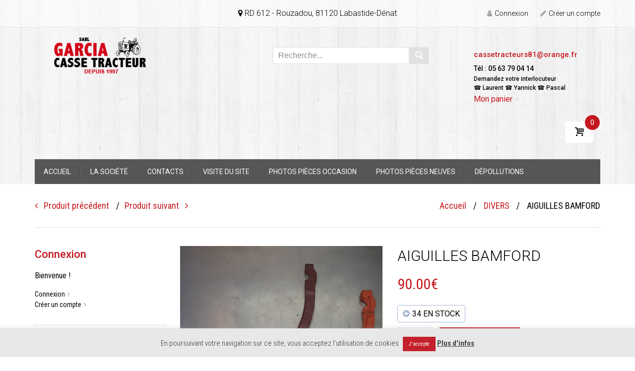

--- FILE ---
content_type: text/html; charset=UTF-8
request_url: https://casse-tracteur.com/web/produit/aiguilles-bamford/
body_size: 43679
content:

<!DOCTYPE html>

<html lang="fr-FR">

	<head>
		<meta charset="UTF-8">
		<meta http-equiv="X-UA-Compatible" content="IE=edge">
	    <meta name="viewport" content="width=device-width, initial-scale=1">
		<link rel="profile" href="http://gmpg.org/xfn/11">
		<link rel="pingback" href="https://casse-tracteur.com/web/xmlrpc.php">
		<meta name='robots' content='index, follow, max-image-preview:large, max-snippet:-1, max-video-preview:-1' />

	<!-- This site is optimized with the Yoast SEO plugin v26.8 - https://yoast.com/product/yoast-seo-wordpress/ -->
	<title>AIGUILLES BAMFORD - CASSE TRACTEUR</title>
	<link rel="canonical" href="https://casse-tracteur.com/web/produit/aiguilles-bamford/" />
	<meta property="og:locale" content="fr_FR" />
	<meta property="og:type" content="article" />
	<meta property="og:title" content="AIGUILLES BAMFORD - CASSE TRACTEUR" />
	<meta property="og:description" content="Ref : B 347" />
	<meta property="og:url" content="https://casse-tracteur.com/web/produit/aiguilles-bamford/" />
	<meta property="og:site_name" content="CASSE TRACTEUR" />
	<meta property="article:modified_time" content="2025-06-18T13:33:38+00:00" />
	<meta property="og:image" content="https://casse-tracteur.com/web/wp-content/uploads/2020/03/20200320_102843.jpg" />
	<meta property="og:image:width" content="800" />
	<meta property="og:image:height" content="712" />
	<meta property="og:image:type" content="image/jpeg" />
	<meta name="twitter:card" content="summary_large_image" />
	<script type="application/ld+json" class="yoast-schema-graph">{"@context":"https://schema.org","@graph":[{"@type":"WebPage","@id":"https://casse-tracteur.com/web/produit/aiguilles-bamford/","url":"https://casse-tracteur.com/web/produit/aiguilles-bamford/","name":"AIGUILLES BAMFORD - CASSE TRACTEUR","isPartOf":{"@id":"https://casse-tracteur.com/web/#website"},"primaryImageOfPage":{"@id":"https://casse-tracteur.com/web/produit/aiguilles-bamford/#primaryimage"},"image":{"@id":"https://casse-tracteur.com/web/produit/aiguilles-bamford/#primaryimage"},"thumbnailUrl":"https://casse-tracteur.com/web/wp-content/uploads/2020/03/20200320_102843.jpg","datePublished":"2020-03-21T10:00:40+00:00","dateModified":"2025-06-18T13:33:38+00:00","breadcrumb":{"@id":"https://casse-tracteur.com/web/produit/aiguilles-bamford/#breadcrumb"},"inLanguage":"fr-FR","potentialAction":[{"@type":"ReadAction","target":["https://casse-tracteur.com/web/produit/aiguilles-bamford/"]}]},{"@type":"ImageObject","inLanguage":"fr-FR","@id":"https://casse-tracteur.com/web/produit/aiguilles-bamford/#primaryimage","url":"https://casse-tracteur.com/web/wp-content/uploads/2020/03/20200320_102843.jpg","contentUrl":"https://casse-tracteur.com/web/wp-content/uploads/2020/03/20200320_102843.jpg","width":800,"height":712},{"@type":"BreadcrumbList","@id":"https://casse-tracteur.com/web/produit/aiguilles-bamford/#breadcrumb","itemListElement":[{"@type":"ListItem","position":1,"name":"Home","item":"https://casse-tracteur.com/web/"},{"@type":"ListItem","position":2,"name":"Boutique","item":"https://casse-tracteur.com/web/shop/"},{"@type":"ListItem","position":3,"name":"AIGUILLES BAMFORD"}]},{"@type":"WebSite","@id":"https://casse-tracteur.com/web/#website","url":"https://casse-tracteur.com/web/","name":"CASSE TRACTEUR","description":"","publisher":{"@id":"https://casse-tracteur.com/web/#organization"},"potentialAction":[{"@type":"SearchAction","target":{"@type":"EntryPoint","urlTemplate":"https://casse-tracteur.com/web/?s={search_term_string}"},"query-input":{"@type":"PropertyValueSpecification","valueRequired":true,"valueName":"search_term_string"}}],"inLanguage":"fr-FR"},{"@type":"Organization","@id":"https://casse-tracteur.com/web/#organization","name":"CASSE TRACTEUR","url":"https://casse-tracteur.com/web/","logo":{"@type":"ImageObject","inLanguage":"fr-FR","@id":"https://casse-tracteur.com/web/#/schema/logo/image/","url":"https://casse-tracteur.com/web/wp-content/uploads/2025/03/logo-garcia1997.png","contentUrl":"https://casse-tracteur.com/web/wp-content/uploads/2025/03/logo-garcia1997.png","width":225,"height":73,"caption":"CASSE TRACTEUR"},"image":{"@id":"https://casse-tracteur.com/web/#/schema/logo/image/"}}]}</script>
	<!-- / Yoast SEO plugin. -->


<link rel='dns-prefetch' href='//fonts.googleapis.com' />
<link rel="alternate" type="application/rss+xml" title="CASSE TRACTEUR &raquo; Flux" href="https://casse-tracteur.com/web/feed/" />
<link rel="alternate" type="application/rss+xml" title="CASSE TRACTEUR &raquo; Flux des commentaires" href="https://casse-tracteur.com/web/comments/feed/" />
<link rel="alternate" title="oEmbed (JSON)" type="application/json+oembed" href="https://casse-tracteur.com/web/wp-json/oembed/1.0/embed?url=https%3A%2F%2Fcasse-tracteur.com%2Fweb%2Fproduit%2Faiguilles-bamford%2F" />
<link rel="alternate" title="oEmbed (XML)" type="text/xml+oembed" href="https://casse-tracteur.com/web/wp-json/oembed/1.0/embed?url=https%3A%2F%2Fcasse-tracteur.com%2Fweb%2Fproduit%2Faiguilles-bamford%2F&#038;format=xml" />
<style id='wp-img-auto-sizes-contain-inline-css' type='text/css'>
img:is([sizes=auto i],[sizes^="auto," i]){contain-intrinsic-size:3000px 1500px}
/*# sourceURL=wp-img-auto-sizes-contain-inline-css */
</style>
<style id='wp-emoji-styles-inline-css' type='text/css'>

	img.wp-smiley, img.emoji {
		display: inline !important;
		border: none !important;
		box-shadow: none !important;
		height: 1em !important;
		width: 1em !important;
		margin: 0 0.07em !important;
		vertical-align: -0.1em !important;
		background: none !important;
		padding: 0 !important;
	}
/*# sourceURL=wp-emoji-styles-inline-css */
</style>
<style id='wp-block-library-inline-css' type='text/css'>
:root{--wp-block-synced-color:#7a00df;--wp-block-synced-color--rgb:122,0,223;--wp-bound-block-color:var(--wp-block-synced-color);--wp-editor-canvas-background:#ddd;--wp-admin-theme-color:#007cba;--wp-admin-theme-color--rgb:0,124,186;--wp-admin-theme-color-darker-10:#006ba1;--wp-admin-theme-color-darker-10--rgb:0,107,160.5;--wp-admin-theme-color-darker-20:#005a87;--wp-admin-theme-color-darker-20--rgb:0,90,135;--wp-admin-border-width-focus:2px}@media (min-resolution:192dpi){:root{--wp-admin-border-width-focus:1.5px}}.wp-element-button{cursor:pointer}:root .has-very-light-gray-background-color{background-color:#eee}:root .has-very-dark-gray-background-color{background-color:#313131}:root .has-very-light-gray-color{color:#eee}:root .has-very-dark-gray-color{color:#313131}:root .has-vivid-green-cyan-to-vivid-cyan-blue-gradient-background{background:linear-gradient(135deg,#00d084,#0693e3)}:root .has-purple-crush-gradient-background{background:linear-gradient(135deg,#34e2e4,#4721fb 50%,#ab1dfe)}:root .has-hazy-dawn-gradient-background{background:linear-gradient(135deg,#faaca8,#dad0ec)}:root .has-subdued-olive-gradient-background{background:linear-gradient(135deg,#fafae1,#67a671)}:root .has-atomic-cream-gradient-background{background:linear-gradient(135deg,#fdd79a,#004a59)}:root .has-nightshade-gradient-background{background:linear-gradient(135deg,#330968,#31cdcf)}:root .has-midnight-gradient-background{background:linear-gradient(135deg,#020381,#2874fc)}:root{--wp--preset--font-size--normal:16px;--wp--preset--font-size--huge:42px}.has-regular-font-size{font-size:1em}.has-larger-font-size{font-size:2.625em}.has-normal-font-size{font-size:var(--wp--preset--font-size--normal)}.has-huge-font-size{font-size:var(--wp--preset--font-size--huge)}.has-text-align-center{text-align:center}.has-text-align-left{text-align:left}.has-text-align-right{text-align:right}.has-fit-text{white-space:nowrap!important}#end-resizable-editor-section{display:none}.aligncenter{clear:both}.items-justified-left{justify-content:flex-start}.items-justified-center{justify-content:center}.items-justified-right{justify-content:flex-end}.items-justified-space-between{justify-content:space-between}.screen-reader-text{border:0;clip-path:inset(50%);height:1px;margin:-1px;overflow:hidden;padding:0;position:absolute;width:1px;word-wrap:normal!important}.screen-reader-text:focus{background-color:#ddd;clip-path:none;color:#444;display:block;font-size:1em;height:auto;left:5px;line-height:normal;padding:15px 23px 14px;text-decoration:none;top:5px;width:auto;z-index:100000}html :where(.has-border-color){border-style:solid}html :where([style*=border-top-color]){border-top-style:solid}html :where([style*=border-right-color]){border-right-style:solid}html :where([style*=border-bottom-color]){border-bottom-style:solid}html :where([style*=border-left-color]){border-left-style:solid}html :where([style*=border-width]){border-style:solid}html :where([style*=border-top-width]){border-top-style:solid}html :where([style*=border-right-width]){border-right-style:solid}html :where([style*=border-bottom-width]){border-bottom-style:solid}html :where([style*=border-left-width]){border-left-style:solid}html :where(img[class*=wp-image-]){height:auto;max-width:100%}:where(figure){margin:0 0 1em}html :where(.is-position-sticky){--wp-admin--admin-bar--position-offset:var(--wp-admin--admin-bar--height,0px)}@media screen and (max-width:600px){html :where(.is-position-sticky){--wp-admin--admin-bar--position-offset:0px}}

/*# sourceURL=wp-block-library-inline-css */
</style><link rel='stylesheet' id='wc-blocks-style-css' href='https://casse-tracteur.com/web/wp-content/plugins/woocommerce/assets/client/blocks/wc-blocks.css?ver=wc-10.4.3' type='text/css' media='all' />
<style id='global-styles-inline-css' type='text/css'>
:root{--wp--preset--aspect-ratio--square: 1;--wp--preset--aspect-ratio--4-3: 4/3;--wp--preset--aspect-ratio--3-4: 3/4;--wp--preset--aspect-ratio--3-2: 3/2;--wp--preset--aspect-ratio--2-3: 2/3;--wp--preset--aspect-ratio--16-9: 16/9;--wp--preset--aspect-ratio--9-16: 9/16;--wp--preset--color--black: #000000;--wp--preset--color--cyan-bluish-gray: #abb8c3;--wp--preset--color--white: #ffffff;--wp--preset--color--pale-pink: #f78da7;--wp--preset--color--vivid-red: #cf2e2e;--wp--preset--color--luminous-vivid-orange: #ff6900;--wp--preset--color--luminous-vivid-amber: #fcb900;--wp--preset--color--light-green-cyan: #7bdcb5;--wp--preset--color--vivid-green-cyan: #00d084;--wp--preset--color--pale-cyan-blue: #8ed1fc;--wp--preset--color--vivid-cyan-blue: #0693e3;--wp--preset--color--vivid-purple: #9b51e0;--wp--preset--gradient--vivid-cyan-blue-to-vivid-purple: linear-gradient(135deg,rgb(6,147,227) 0%,rgb(155,81,224) 100%);--wp--preset--gradient--light-green-cyan-to-vivid-green-cyan: linear-gradient(135deg,rgb(122,220,180) 0%,rgb(0,208,130) 100%);--wp--preset--gradient--luminous-vivid-amber-to-luminous-vivid-orange: linear-gradient(135deg,rgb(252,185,0) 0%,rgb(255,105,0) 100%);--wp--preset--gradient--luminous-vivid-orange-to-vivid-red: linear-gradient(135deg,rgb(255,105,0) 0%,rgb(207,46,46) 100%);--wp--preset--gradient--very-light-gray-to-cyan-bluish-gray: linear-gradient(135deg,rgb(238,238,238) 0%,rgb(169,184,195) 100%);--wp--preset--gradient--cool-to-warm-spectrum: linear-gradient(135deg,rgb(74,234,220) 0%,rgb(151,120,209) 20%,rgb(207,42,186) 40%,rgb(238,44,130) 60%,rgb(251,105,98) 80%,rgb(254,248,76) 100%);--wp--preset--gradient--blush-light-purple: linear-gradient(135deg,rgb(255,206,236) 0%,rgb(152,150,240) 100%);--wp--preset--gradient--blush-bordeaux: linear-gradient(135deg,rgb(254,205,165) 0%,rgb(254,45,45) 50%,rgb(107,0,62) 100%);--wp--preset--gradient--luminous-dusk: linear-gradient(135deg,rgb(255,203,112) 0%,rgb(199,81,192) 50%,rgb(65,88,208) 100%);--wp--preset--gradient--pale-ocean: linear-gradient(135deg,rgb(255,245,203) 0%,rgb(182,227,212) 50%,rgb(51,167,181) 100%);--wp--preset--gradient--electric-grass: linear-gradient(135deg,rgb(202,248,128) 0%,rgb(113,206,126) 100%);--wp--preset--gradient--midnight: linear-gradient(135deg,rgb(2,3,129) 0%,rgb(40,116,252) 100%);--wp--preset--font-size--small: 13px;--wp--preset--font-size--medium: 20px;--wp--preset--font-size--large: 36px;--wp--preset--font-size--x-large: 42px;--wp--preset--spacing--20: 0.44rem;--wp--preset--spacing--30: 0.67rem;--wp--preset--spacing--40: 1rem;--wp--preset--spacing--50: 1.5rem;--wp--preset--spacing--60: 2.25rem;--wp--preset--spacing--70: 3.38rem;--wp--preset--spacing--80: 5.06rem;--wp--preset--shadow--natural: 6px 6px 9px rgba(0, 0, 0, 0.2);--wp--preset--shadow--deep: 12px 12px 50px rgba(0, 0, 0, 0.4);--wp--preset--shadow--sharp: 6px 6px 0px rgba(0, 0, 0, 0.2);--wp--preset--shadow--outlined: 6px 6px 0px -3px rgb(255, 255, 255), 6px 6px rgb(0, 0, 0);--wp--preset--shadow--crisp: 6px 6px 0px rgb(0, 0, 0);}:where(.is-layout-flex){gap: 0.5em;}:where(.is-layout-grid){gap: 0.5em;}body .is-layout-flex{display: flex;}.is-layout-flex{flex-wrap: wrap;align-items: center;}.is-layout-flex > :is(*, div){margin: 0;}body .is-layout-grid{display: grid;}.is-layout-grid > :is(*, div){margin: 0;}:where(.wp-block-columns.is-layout-flex){gap: 2em;}:where(.wp-block-columns.is-layout-grid){gap: 2em;}:where(.wp-block-post-template.is-layout-flex){gap: 1.25em;}:where(.wp-block-post-template.is-layout-grid){gap: 1.25em;}.has-black-color{color: var(--wp--preset--color--black) !important;}.has-cyan-bluish-gray-color{color: var(--wp--preset--color--cyan-bluish-gray) !important;}.has-white-color{color: var(--wp--preset--color--white) !important;}.has-pale-pink-color{color: var(--wp--preset--color--pale-pink) !important;}.has-vivid-red-color{color: var(--wp--preset--color--vivid-red) !important;}.has-luminous-vivid-orange-color{color: var(--wp--preset--color--luminous-vivid-orange) !important;}.has-luminous-vivid-amber-color{color: var(--wp--preset--color--luminous-vivid-amber) !important;}.has-light-green-cyan-color{color: var(--wp--preset--color--light-green-cyan) !important;}.has-vivid-green-cyan-color{color: var(--wp--preset--color--vivid-green-cyan) !important;}.has-pale-cyan-blue-color{color: var(--wp--preset--color--pale-cyan-blue) !important;}.has-vivid-cyan-blue-color{color: var(--wp--preset--color--vivid-cyan-blue) !important;}.has-vivid-purple-color{color: var(--wp--preset--color--vivid-purple) !important;}.has-black-background-color{background-color: var(--wp--preset--color--black) !important;}.has-cyan-bluish-gray-background-color{background-color: var(--wp--preset--color--cyan-bluish-gray) !important;}.has-white-background-color{background-color: var(--wp--preset--color--white) !important;}.has-pale-pink-background-color{background-color: var(--wp--preset--color--pale-pink) !important;}.has-vivid-red-background-color{background-color: var(--wp--preset--color--vivid-red) !important;}.has-luminous-vivid-orange-background-color{background-color: var(--wp--preset--color--luminous-vivid-orange) !important;}.has-luminous-vivid-amber-background-color{background-color: var(--wp--preset--color--luminous-vivid-amber) !important;}.has-light-green-cyan-background-color{background-color: var(--wp--preset--color--light-green-cyan) !important;}.has-vivid-green-cyan-background-color{background-color: var(--wp--preset--color--vivid-green-cyan) !important;}.has-pale-cyan-blue-background-color{background-color: var(--wp--preset--color--pale-cyan-blue) !important;}.has-vivid-cyan-blue-background-color{background-color: var(--wp--preset--color--vivid-cyan-blue) !important;}.has-vivid-purple-background-color{background-color: var(--wp--preset--color--vivid-purple) !important;}.has-black-border-color{border-color: var(--wp--preset--color--black) !important;}.has-cyan-bluish-gray-border-color{border-color: var(--wp--preset--color--cyan-bluish-gray) !important;}.has-white-border-color{border-color: var(--wp--preset--color--white) !important;}.has-pale-pink-border-color{border-color: var(--wp--preset--color--pale-pink) !important;}.has-vivid-red-border-color{border-color: var(--wp--preset--color--vivid-red) !important;}.has-luminous-vivid-orange-border-color{border-color: var(--wp--preset--color--luminous-vivid-orange) !important;}.has-luminous-vivid-amber-border-color{border-color: var(--wp--preset--color--luminous-vivid-amber) !important;}.has-light-green-cyan-border-color{border-color: var(--wp--preset--color--light-green-cyan) !important;}.has-vivid-green-cyan-border-color{border-color: var(--wp--preset--color--vivid-green-cyan) !important;}.has-pale-cyan-blue-border-color{border-color: var(--wp--preset--color--pale-cyan-blue) !important;}.has-vivid-cyan-blue-border-color{border-color: var(--wp--preset--color--vivid-cyan-blue) !important;}.has-vivid-purple-border-color{border-color: var(--wp--preset--color--vivid-purple) !important;}.has-vivid-cyan-blue-to-vivid-purple-gradient-background{background: var(--wp--preset--gradient--vivid-cyan-blue-to-vivid-purple) !important;}.has-light-green-cyan-to-vivid-green-cyan-gradient-background{background: var(--wp--preset--gradient--light-green-cyan-to-vivid-green-cyan) !important;}.has-luminous-vivid-amber-to-luminous-vivid-orange-gradient-background{background: var(--wp--preset--gradient--luminous-vivid-amber-to-luminous-vivid-orange) !important;}.has-luminous-vivid-orange-to-vivid-red-gradient-background{background: var(--wp--preset--gradient--luminous-vivid-orange-to-vivid-red) !important;}.has-very-light-gray-to-cyan-bluish-gray-gradient-background{background: var(--wp--preset--gradient--very-light-gray-to-cyan-bluish-gray) !important;}.has-cool-to-warm-spectrum-gradient-background{background: var(--wp--preset--gradient--cool-to-warm-spectrum) !important;}.has-blush-light-purple-gradient-background{background: var(--wp--preset--gradient--blush-light-purple) !important;}.has-blush-bordeaux-gradient-background{background: var(--wp--preset--gradient--blush-bordeaux) !important;}.has-luminous-dusk-gradient-background{background: var(--wp--preset--gradient--luminous-dusk) !important;}.has-pale-ocean-gradient-background{background: var(--wp--preset--gradient--pale-ocean) !important;}.has-electric-grass-gradient-background{background: var(--wp--preset--gradient--electric-grass) !important;}.has-midnight-gradient-background{background: var(--wp--preset--gradient--midnight) !important;}.has-small-font-size{font-size: var(--wp--preset--font-size--small) !important;}.has-medium-font-size{font-size: var(--wp--preset--font-size--medium) !important;}.has-large-font-size{font-size: var(--wp--preset--font-size--large) !important;}.has-x-large-font-size{font-size: var(--wp--preset--font-size--x-large) !important;}
/*# sourceURL=global-styles-inline-css */
</style>

<style id='classic-theme-styles-inline-css' type='text/css'>
/*! This file is auto-generated */
.wp-block-button__link{color:#fff;background-color:#32373c;border-radius:9999px;box-shadow:none;text-decoration:none;padding:calc(.667em + 2px) calc(1.333em + 2px);font-size:1.125em}.wp-block-file__button{background:#32373c;color:#fff;text-decoration:none}
/*# sourceURL=/wp-includes/css/classic-themes.min.css */
</style>
<link rel='stylesheet' id='cookie-law-info-css' href='https://casse-tracteur.com/web/wp-content/plugins/cookie-law-info/legacy/public/css/cookie-law-info-public.css?ver=3.3.9.1' type='text/css' media='all' />
<link rel='stylesheet' id='cookie-law-info-gdpr-css' href='https://casse-tracteur.com/web/wp-content/plugins/cookie-law-info/legacy/public/css/cookie-law-info-gdpr.css?ver=3.3.9.1' type='text/css' media='all' />
<link rel='stylesheet' id='widget-styles-css' href='https://casse-tracteur.com/web/wp-content/plugins/handy-feature-pack/public/css/frontend-widget-styles.css?ver=1.0.0' type='text/css' media='all' />
<link rel='stylesheet' id='composer-styles-css' href='https://casse-tracteur.com/web/wp-content/plugins/handy-feature-pack/public/css/visual-composer-styles.css?ver=1.0.0' type='text/css' media='all' />
<link rel='stylesheet' id='rs-plugin-settings-css' href='https://casse-tracteur.com/web/wp-content/plugins/revslider/public/assets/css/settings.css?ver=5.4.8' type='text/css' media='all' />
<style id='rs-plugin-settings-inline-css' type='text/css'>
#rs-demo-id {}
/*# sourceURL=rs-plugin-settings-inline-css */
</style>
<link rel='stylesheet' id='photoswipe-css' href='https://casse-tracteur.com/web/wp-content/plugins/woocommerce/assets/css/photoswipe/photoswipe.min.css?ver=10.4.3' type='text/css' media='all' />
<link rel='stylesheet' id='photoswipe-default-skin-css' href='https://casse-tracteur.com/web/wp-content/plugins/woocommerce/assets/css/photoswipe/default-skin/default-skin.min.css?ver=10.4.3' type='text/css' media='all' />
<style id='woocommerce-inline-inline-css' type='text/css'>
.woocommerce form .form-row .required { visibility: visible; }
/*# sourceURL=woocommerce-inline-inline-css */
</style>
<link rel='stylesheet' id='dashicons-css' href='https://casse-tracteur.com/web/wp-includes/css/dashicons.min.css?ver=6.9' type='text/css' media='all' />
<link rel='stylesheet' id='pt-grid-css' href='https://casse-tracteur.com/web/wp-content/themes/handystore/css/grid.css?ver=6.9' type='text/css' media='all' />
<link rel='stylesheet' id='pt-additional-styles-css' href='https://casse-tracteur.com/web/wp-content/themes/handystore/css/additional-styles.css?ver=6.9' type='text/css' media='all' />
<link rel='stylesheet' id='pt-icons-css' href='https://casse-tracteur.com/web/wp-content/themes/handystore/css/icon-font.css?ver=6.9' type='text/css' media='all' />
<link rel='stylesheet' id='pt-basic-css' href='https://casse-tracteur.com/web/wp-content/themes/handystore/style.css?ver=6.9' type='text/css' media='all' />
<link rel='stylesheet' id='font-awesome-css' href='https://casse-tracteur.com/web/wp-content/plugins/js_composer/assets/lib/bower/font-awesome/css/font-awesome.min.css?ver=5.7' type='text/css' media='all' />
<link rel='stylesheet' id='handy-google-fonts-css' href='https://fonts.googleapis.com/css?family=Roboto+Condensed%3A100%2C100italic%2C300%2C300italic%2C400%2C400italic%2C500%2C500italic%2C700%2C700italic%2C900%2C900italic%7CRoboto%3A100%2C100italic%2C300%2C300italic%2C400%2C400italic%2C500%2C500italic%2C700%2C700italic%2C900%2C900italic&#038;subset=latin%2Clatin-ext' type='text/css' media='all' />
<link rel='stylesheet' id='plumtree-woo-styles-css' href='https://casse-tracteur.com/web/wp-content/themes/handystore/woo-styles.css?ver=1' type='text/css' media='screen' />
<script type="text/javascript" src="https://casse-tracteur.com/web/wp-includes/js/jquery/jquery.min.js?ver=3.7.1" id="jquery-core-js"></script>
<script type="text/javascript" src="https://casse-tracteur.com/web/wp-includes/js/jquery/jquery-migrate.min.js?ver=3.4.1" id="jquery-migrate-js"></script>
<script type="text/javascript" id="cookie-law-info-js-extra">
/* <![CDATA[ */
var Cli_Data = {"nn_cookie_ids":[],"cookielist":[],"non_necessary_cookies":[],"ccpaEnabled":"","ccpaRegionBased":"","ccpaBarEnabled":"","strictlyEnabled":["necessary","obligatoire"],"ccpaType":"gdpr","js_blocking":"1","custom_integration":"","triggerDomRefresh":"","secure_cookies":""};
var cli_cookiebar_settings = {"animate_speed_hide":"500","animate_speed_show":"500","background":"#e8e8e8","border":"#b1a6a6c2","border_on":"","button_1_button_colour":"#c4212c","button_1_button_hover":"#9d1a23","button_1_link_colour":"#fff","button_1_as_button":"1","button_1_new_win":"","button_2_button_colour":"#333","button_2_button_hover":"#292929","button_2_link_colour":"#444","button_2_as_button":"","button_2_hidebar":"","button_3_button_colour":"#dedfe0","button_3_button_hover":"#b2b2b3","button_3_link_colour":"#333333","button_3_as_button":"1","button_3_new_win":"","button_4_button_colour":"#dedfe0","button_4_button_hover":"#b2b2b3","button_4_link_colour":"#333333","button_4_as_button":"1","button_7_button_colour":"#61a229","button_7_button_hover":"#4e8221","button_7_link_colour":"#fff","button_7_as_button":"1","button_7_new_win":"","font_family":"inherit","header_fix":"","notify_animate_hide":"1","notify_animate_show":"","notify_div_id":"#cookie-law-info-bar","notify_position_horizontal":"right","notify_position_vertical":"bottom","scroll_close":"","scroll_close_reload":"","accept_close_reload":"","reject_close_reload":"","showagain_tab":"","showagain_background":"#fff","showagain_border":"#000","showagain_div_id":"#cookie-law-info-again","showagain_x_position":"100px","text":"#333333","show_once_yn":"","show_once":"10000","logging_on":"","as_popup":"","popup_overlay":"1","bar_heading_text":"","cookie_bar_as":"banner","popup_showagain_position":"bottom-right","widget_position":"left"};
var log_object = {"ajax_url":"https://casse-tracteur.com/web/wp-admin/admin-ajax.php"};
//# sourceURL=cookie-law-info-js-extra
/* ]]> */
</script>
<script type="text/javascript" src="https://casse-tracteur.com/web/wp-content/plugins/cookie-law-info/legacy/public/js/cookie-law-info-public.js?ver=3.3.9.1" id="cookie-law-info-js"></script>
<script type="text/javascript" src="https://casse-tracteur.com/web/wp-content/plugins/revslider/public/assets/js/jquery.themepunch.tools.min.js?ver=5.4.8" id="tp-tools-js"></script>
<script type="text/javascript" src="https://casse-tracteur.com/web/wp-content/plugins/revslider/public/assets/js/jquery.themepunch.revolution.min.js?ver=5.4.8" id="revmin-js"></script>
<script type="text/javascript" src="https://casse-tracteur.com/web/wp-content/plugins/woocommerce/assets/js/jquery-blockui/jquery.blockUI.min.js?ver=2.7.0-wc.10.4.3" id="wc-jquery-blockui-js" data-wp-strategy="defer"></script>
<script type="text/javascript" id="wc-add-to-cart-js-extra">
/* <![CDATA[ */
var wc_add_to_cart_params = {"ajax_url":"/web/wp-admin/admin-ajax.php","wc_ajax_url":"/web/?wc-ajax=%%endpoint%%","i18n_view_cart":"Voir le panier","cart_url":"https://casse-tracteur.com/web/cart/","is_cart":"","cart_redirect_after_add":"no"};
//# sourceURL=wc-add-to-cart-js-extra
/* ]]> */
</script>
<script type="text/javascript" src="https://casse-tracteur.com/web/wp-content/plugins/woocommerce/assets/js/frontend/add-to-cart.min.js?ver=10.4.3" id="wc-add-to-cart-js" data-wp-strategy="defer"></script>
<script type="text/javascript" src="https://casse-tracteur.com/web/wp-content/plugins/woocommerce/assets/js/flexslider/jquery.flexslider.min.js?ver=2.7.2-wc.10.4.3" id="wc-flexslider-js" defer="defer" data-wp-strategy="defer"></script>
<script type="text/javascript" src="https://casse-tracteur.com/web/wp-content/plugins/woocommerce/assets/js/photoswipe/photoswipe.min.js?ver=4.1.1-wc.10.4.3" id="wc-photoswipe-js" defer="defer" data-wp-strategy="defer"></script>
<script type="text/javascript" src="https://casse-tracteur.com/web/wp-content/plugins/woocommerce/assets/js/photoswipe/photoswipe-ui-default.min.js?ver=4.1.1-wc.10.4.3" id="wc-photoswipe-ui-default-js" defer="defer" data-wp-strategy="defer"></script>
<script type="text/javascript" id="wc-single-product-js-extra">
/* <![CDATA[ */
var wc_single_product_params = {"i18n_required_rating_text":"Veuillez s\u00e9lectionner une note","i18n_rating_options":["1\u00a0\u00e9toile sur 5","2\u00a0\u00e9toiles sur 5","3\u00a0\u00e9toiles sur 5","4\u00a0\u00e9toiles sur 5","5\u00a0\u00e9toiles sur 5"],"i18n_product_gallery_trigger_text":"Voir la galerie d\u2019images en plein \u00e9cran","review_rating_required":"yes","flexslider":{"rtl":false,"animation":"slide","smoothHeight":true,"directionNav":false,"controlNav":"thumbnails","slideshow":false,"animationSpeed":500,"animationLoop":false,"allowOneSlide":false},"zoom_enabled":"","zoom_options":[],"photoswipe_enabled":"1","photoswipe_options":{"shareEl":false,"closeOnScroll":false,"history":false,"hideAnimationDuration":0,"showAnimationDuration":0},"flexslider_enabled":"1"};
//# sourceURL=wc-single-product-js-extra
/* ]]> */
</script>
<script type="text/javascript" src="https://casse-tracteur.com/web/wp-content/plugins/woocommerce/assets/js/frontend/single-product.min.js?ver=10.4.3" id="wc-single-product-js" defer="defer" data-wp-strategy="defer"></script>
<script type="text/javascript" src="https://casse-tracteur.com/web/wp-content/plugins/woocommerce/assets/js/js-cookie/js.cookie.min.js?ver=2.1.4-wc.10.4.3" id="wc-js-cookie-js" defer="defer" data-wp-strategy="defer"></script>
<script type="text/javascript" id="woocommerce-js-extra">
/* <![CDATA[ */
var woocommerce_params = {"ajax_url":"/web/wp-admin/admin-ajax.php","wc_ajax_url":"/web/?wc-ajax=%%endpoint%%","i18n_password_show":"Afficher le mot de passe","i18n_password_hide":"Masquer le mot de passe"};
//# sourceURL=woocommerce-js-extra
/* ]]> */
</script>
<script type="text/javascript" src="https://casse-tracteur.com/web/wp-content/plugins/woocommerce/assets/js/frontend/woocommerce.min.js?ver=10.4.3" id="woocommerce-js" defer="defer" data-wp-strategy="defer"></script>
<script type="text/javascript" src="https://casse-tracteur.com/web/wp-content/plugins/js_composer/assets/js/vendors/woocommerce-add-to-cart.js?ver=5.7" id="vc_woocommerce-add-to-cart-js-js"></script>
<script type="text/javascript" src="https://casse-tracteur.com/web/wp-content/themes/handystore/js/lazysizes.js?ver=1.5.0" id="lazy-sizes-js"></script>
<link rel="https://api.w.org/" href="https://casse-tracteur.com/web/wp-json/" /><link rel="alternate" title="JSON" type="application/json" href="https://casse-tracteur.com/web/wp-json/wp/v2/product/4526" /><link rel="EditURI" type="application/rsd+xml" title="RSD" href="https://casse-tracteur.com/web/xmlrpc.php?rsd" />
<meta name="generator" content="WordPress 6.9" />
<meta name="generator" content="WooCommerce 10.4.3" />
<link rel='shortlink' href='https://casse-tracteur.com/web/?p=4526' />

		<!-- GA Google Analytics @ https://m0n.co/ga -->
		<script async src="https://www.googletagmanager.com/gtag/js?id=G-SWRX7Q2ZJ4"></script>
		<script>
			window.dataLayer = window.dataLayer || [];
			function gtag(){dataLayer.push(arguments);}
			gtag('js', new Date());
			gtag('config', 'G-SWRX7Q2ZJ4');
		</script>

		<noscript><style>.woocommerce-product-gallery{ opacity: 1 !important; }</style></noscript>
	<meta name="generator" content="Powered by WPBakery Page Builder - drag and drop page builder for WordPress."/>
<!--[if lte IE 9]><link rel="stylesheet" type="text/css" href="https://casse-tracteur.com/web/wp-content/plugins/js_composer/assets/css/vc_lte_ie9.min.css" media="screen"><![endif]--><meta name="generator" content="Powered by Slider Revolution 5.4.8 - responsive, Mobile-Friendly Slider Plugin for WordPress with comfortable drag and drop interface." />
<link rel="icon" href="https://casse-tracteur.com/web/wp-content/uploads/2020/02/cropped-favicon-32x32.png" sizes="32x32" />
<link rel="icon" href="https://casse-tracteur.com/web/wp-content/uploads/2020/02/cropped-favicon-192x192.png" sizes="192x192" />
<link rel="apple-touch-icon" href="https://casse-tracteur.com/web/wp-content/uploads/2020/02/cropped-favicon-180x180.png" />
<meta name="msapplication-TileImage" content="https://casse-tracteur.com/web/wp-content/uploads/2020/02/cropped-favicon-270x270.png" />
<script type="text/javascript">function setREVStartSize(e){									
						try{ e.c=jQuery(e.c);var i=jQuery(window).width(),t=9999,r=0,n=0,l=0,f=0,s=0,h=0;
							if(e.responsiveLevels&&(jQuery.each(e.responsiveLevels,function(e,f){f>i&&(t=r=f,l=e),i>f&&f>r&&(r=f,n=e)}),t>r&&(l=n)),f=e.gridheight[l]||e.gridheight[0]||e.gridheight,s=e.gridwidth[l]||e.gridwidth[0]||e.gridwidth,h=i/s,h=h>1?1:h,f=Math.round(h*f),"fullscreen"==e.sliderLayout){var u=(e.c.width(),jQuery(window).height());if(void 0!=e.fullScreenOffsetContainer){var c=e.fullScreenOffsetContainer.split(",");if (c) jQuery.each(c,function(e,i){u=jQuery(i).length>0?u-jQuery(i).outerHeight(!0):u}),e.fullScreenOffset.split("%").length>1&&void 0!=e.fullScreenOffset&&e.fullScreenOffset.length>0?u-=jQuery(window).height()*parseInt(e.fullScreenOffset,0)/100:void 0!=e.fullScreenOffset&&e.fullScreenOffset.length>0&&(u-=parseInt(e.fullScreenOffset,0))}f=u}else void 0!=e.minHeight&&f<e.minHeight&&(f=e.minHeight);e.c.closest(".rev_slider_wrapper").css({height:f})					
						}catch(d){console.log("Failure at Presize of Slider:"+d)}						
					};</script>
		<style type="text/css" id="wp-custom-css">
			/*--additional styles--*/
.to-top {
border-color: #c61d26 !important;
color: #c61d26 !important;
}
.to-top {
background: #c61d26 !important;
border-color: #fff !important;
color: #fff !important;
}

.widget.widget_shopping_cart .buttons .button {
text-align: center !important;
width: 100%;
}
/*--remove CHECKOUT button--*/
.widget.widget_shopping_cart .buttons .button:last-child {
display: none !important;
}
		</style>
		<style id="kirki-inline-styles">.header-top{background-color:rgba(255, 255, 255, 0.5);}.header-top,.header-top a{color:#000000;}.site-header{font-family:Roboto;}body{font-family:Roboto Condensed;font-size:16px;font-weight:400;letter-spacing:0px;line-height:1.5;text-align:left;text-transform:none;color:#000000;}.author-info .author-bio,.breadcrumbs-wrapper .breadcrumbs,.breadcrumbs-wrapper .single-product-navi a + a::before,.breadcrumbs-wrapper .woocommerce-breadcrumb,.cart-collaterals .cart_totals table td,.comments-area .comment-meta,.entry-meta-bottom,.header-container #inner-element ul.social-icons li+ li:before,.hgroup-sidebar .widget_shopping_cart .cart-excerpt,.hgroup-sidebar .woocommerce ul.cart_list,.hgroup-sidebar .woocommerce ul.product_list_widget,.navigation.post-navigation .nav-links a+ a:before,.post-list .item-content,.pt-member-contact p,.sidebar .most-viewed-entry-meta a,.sidebar .recent-posts-entry-meta a,.site-content .entry-additional-meta,.site-content .entry-meta,.variations_form .select-wrapper::after,.variations_form select,.widget.woocommerce .product_list_widget li .price del,.widget.yith-woocommerce-ajax-product-filter .yith-wcan-list li a,.widget_layered_nav ul small.count,.widget_pt_vendor_products_widget .product_list_widget li .price del,.woocommerce .checkout .create-account small,.woocommerce .checkout .woocommerce-checkout-review-order-table .cart-subtotal td,.woocommerce .checkout .woocommerce-checkout-review-order-table .order-tax td,.woocommerce .checkout .woocommerce-checkout-review-order-table .product-quantity,.woocommerce .checkout .woocommerce-checkout-review-order-table .product-total,.woocommerce .checkout .woocommerce-checkout-review-order-table .shipping td,.woocommerce .checkout div.payment_box span.help,.woocommerce .checkout label,.woocommerce table.order_details td,.woocommerce-error,.woocommerce-info,.woocommerce-message,.woocommerce-ordering select,.woocommerce-result-count+.view-all:before,del,div.product .product_meta,div.product .social-links>span,div.product .woocommerce-review-link,div.product .yith-wcwl-add-to-wishlist a,div.product a.compare,div.product a.compare + .yith-wcwl-add-to-wishlist:before,p> cite{color:#000000;}.author-info .author-contacts a:hover,.entry-meta-bottom .like-wrapper a:hover,.entry-meta-bottom .social-links a:hover,.header-container #inner-element .rating-container i,.hgroup-sidebar .widget_shopping_cart .cart-excerpt .total .amount,.hgroup-sidebar .widget_shopping_cart_content .total .amount,.most-viewed-list .comments-qty,.most-viewed-list .views-qty i,.pt-member-contact span,.pt-sales-carousel span.next:before,.pt-sales-carousel span.prev:before,.pt-testimonials .occupation,.pt-view-switcher span.active,.recent-post-list .comments-qty,.recent-post-list .views-qty,.slider-navi span,.widget .current-cat,.widget .current-cat a,.widget.yith-woocommerce-ajax-product-filter .yith-wcan-list li a:hover,.woocommerce .checkout .woocommerce-checkout-review-order-table .order-total td,.woocommerce .star-rating span:before,.woocommerce .star-rating:before,.woocommerce p.stars a,.woocommerce p.stars a:before,.woocommerce table.order_details tfoot tr:last-of-type .amount,div.product .social-links a:hover,div.product .woocommerce-review-link:hover,div.product div.images span.next,div.product div.images span.next:before,div.product div.images span.prev,div.product div.images span.prev:before,q:after,q:before,table.shop_table.cart td.product-subtotal{color:#c3181e;}#portfolio-gallery .gallery-icon .quick-view:hover,#portfolio-gallery .link-to-post a:hover,.comment-navigation a:hover,.comment-numeric-navigation a:hover,.hgroup-sidebar .widget.widget_shopping_cart .count,.navigation.pagination a:hover,.owl-theme .owl-controls .owl-page span,.page-links a:hover span,.portfolio-filters-wrapper li:hover,.post-list .item-content:hover .link-to-post a,.pt-member-contact.img-pos-center:hover .text-wrapper:before,.pt-sales-carousel span.next:hover,.pt-sales-carousel span.prev:hover,.site-content article.sticky .sticky-post,.slider-navi span:hover,.vendor-shop-tabs .nav-tabs li a:before,.woocommerce .loading:before,.woocommerce a.button.loading:before,.woocommerce-pagination a:hover,.wp-caption,ins,mark{background-color:#c3181e;}.comment-navigation a:hover,.comment-numeric-navigation a:hover,.navigation.pagination a:hover,.page-links a:hover span,.pt-sales-carousel span.next,.pt-sales-carousel span.prev,.pt-view-switcher span.active,.pt-view-switcher span:hover,.site-content article.sticky,.slider-navi span,.widget_pt_categories .pt-categories li .show-children:hover,.woocommerce-pagination a:hover,div.product div.images span.next,div.product div.images span.prev{border-color:#c3181e;}.pt-sales-carousel ul.products .price-wrapper ins,.wcv-description-inner .products-count,.widget.woocommerce .product_list_widget li .price,.widget_pt_vendor_products_widget .product_list_widget li .price,div.product p.price,div.product span.price,li.product .product-description-wrapper .price{color:#c3181e;}.wcv-verified-vendor,.woocommerce .added_to_cart,div.product span.custom-badge,div.product span.onsale,li.product span.custom-badge,li.product span.onsale{background-color:#c3181e;}{border-color:#c3181e;color:#e1e1e1;}.ajax-auth a,.entry-meta-bottom .social-links> span,.site-content .entry-meta .entry-date,a,article.attachment .entry-meta strong,blockquote,q{color:#c3181e;}.ajax-auth a:hover,.header-top-nav a:hover,.pv_additional_seller_info .social-icons li a:hover,.site-content .entry-title a:hover,.widget.yith-woocommerce-ajax-product-filter li.chosen,.widget.yith-woocommerce-ajax-product-filter li:hover,a:active,a:focus,a:hover,li.product .product-description-wrapper a.link-to-product:hover{color:#c3181e;}.pt-vendors-carousel ul li a.button,.wcv-pro-dashboard .btn-inverse,.wcv-pro-dashboard a.button,.wcv-pro-vendorlist a.button,.woocommerce .add_to_cart_button,.woocommerce .button.product_type_variable,.woocommerce .outofstock .button,.woocommerce .product_type_simple,.woocommerce a.button,.woocommerce input.button,button,figure.handy-banner .button,html input[type="button"],input[type="reset"],input[type="submit"]{font-family:Roboto;}.pt-carousel .item-wrapper.rotator a:hover,.pt-sales-carousel ul.products .sale-value,.pt-vendors-carousel ul li a.button,.wcv-pro-dashboard .btn-inverse,.wcv-pro-dashboard a.button,.wcv-pro-vendorlist a.button,.woocommerce .add_to_cart_button,.woocommerce .button.product_type_variable,.woocommerce .outofstock .button,.woocommerce .product_type_simple,.woocommerce a.button,.woocommerce input.button,button,div.product .single_add_to_cart_button.disabled,figure.handy-banner .button,html input[type="button"],input[type="reset"],input[type="submit"],li.product .additional-buttons a,li.product.list-view.outofstock .button.disabled{color:#ffffff;}.pt-carousel figcaption a:hover,.pt-carousel.animation-bottom-sliding figcaption a:hover,.pt-sales-carousel ul.products .sale-value,.pt-vendors-carousel ul li a.button,.wcv-pro-dashboard .btn-inverse,.wcv-pro-dashboard a.button,.wcv-pro-vendorlist a.button,.woocommerce .add_to_cart_button,.woocommerce .button.product_type_variable,.woocommerce .outofstock .button,.woocommerce .product_type_simple,.woocommerce a.button,.woocommerce input.button,button,div.product .single_add_to_cart_button.disabled,figure.handy-banner .button,html input[type="button"],input[type="reset"],input[type="submit"],li.product .additional-buttons a,li.product.list-view.outofstock .button.disabled{background-color:#c3181e;}.woocommerce .add_to_cart_button,.woocommerce .button.product_type_variable,.woocommerce .outofstock .button,.woocommerce .product_type_simple,.woocommerce a.button,.woocommerce input.button{border-color:#c3181e;}.woocommerce .add_to_cart_button:hover,.woocommerce .button.product_type_external:hover,.woocommerce .button.product_type_variable:hover,.woocommerce .outofstock .button:hover,.woocommerce .product_type_simple:hover{color:#c3181e;}.pt-carousel .item-wrapper.rotator a:hover,.pt-searchform button.search-button:hover,.pt-vendors-carousel ul li a.button:hover,.wcv-pro-dashboard .btn-inverse:hover,.wcv-pro-dashboard a.button:hover,.wcv-pro-vendorlist a.button:hover,.woocommerce a.button:hover,.woocommerce input.button:hover,button:hover,div.product .single_add_to_cart_button.disabled:hover,figure.handy-banner .button:hover,html input[type="button"]:hover,input[type="reset"]:hover,input[type="submit"]:hover,li.product .additional-buttons a:hover,li.product.list-view.outofstock .button.disabled:hover{background-color:#8b1216;}.pt-carousel .item-wrapper.rotator a:hover,.woocommerce a.button:hover,.woocommerce input.button:hover{border-color:#8b1216;}#portfolio-gallery .link-to-post a,#portfolio-gallery .portfolio-item-description i,.author-info .author-contacts a,.author-info .author-total-comments i,.entry-meta-bottom .like-wrapper a,.entry-meta-bottom .post-views i,.entry-meta-bottom .social-links a,.post-list .buttons-wrapper .link-to-post a,.post-list .buttons-wrapper i,.pt-view-switcher span,.pv_additional_seller_info .social-icons li a,a.login_button i,blockquote:after,blockquote:before,div.product .social-links a{color:#a3a2a2;}#filters-sidebar .dropdown-filters-title,#filters-sidebar .widget.yith-woocommerce-ajax-product-filter .yith-wcan,#filters-sidebar .widget_price_filter form,#portfolio-gallery .portfolio-item-description,#reviews #respond,#special-sidebar-front .row,.author-info,.breadcrumbs-wrapper .container,.cart-collaterals .cart_totals h2,.cart-collaterals .cross-sells ul.products,.cart-collaterals .cross-sells>h2,.comment-navigation a,.comment-numeric-navigation .page-numbers,.comment-numeric-navigation .page-numbers.current,.entry-meta-bottom,.header-container #inner-element,.header-container #inner-element .store-brand,.header-container+ .shop-controls-wrapper,.hgroup-sidebar .widget,.hgroup-sidebar .widget_shopping_cart .cart-excerpt .message,.hgroup-sidebar .widget_shopping_cart .total,.hgroup-sidebar .woocommerce ul.cart_list,.hgroup-sidebar .woocommerce ul.product_list_widget,.mega-menu-item .recent-post-list .content-wrapper,.mega-menu-item .recent-post-list .thumb-wrapper,.mega-sub-menu .product_list_widget li,.navigation.pagination .page-numbers,.page-links a span,.page-links span,.post-list .item-content,.post-list .item-content .buttons-wrapper,.pt-carousel .item-wrapper.rotator a,.pt-carousel .item-wrapper.rotator figcaption h3,.pt-carousel .item-wrapper.rotator figure,.pt-member-contact.img-pos-left .text-wrapper,.pt-member-contact.img-pos-top .text-wrapper,.pt-member-contact.img-pos-top .text-wrapper .contact-btns,.pt-sales-carousel ul.products,.pt-sales-carousel ul.products .countdown-wrapper,.pt-searchform .select-wrapper,.pt-testimonials .style_2 .item-wrapper,.pt-testimonials .style_2 p q,.pt-testimonials .style_3 .text-wrapper,.pt-view-switcher span,.pt-woo-shortcode+ .shop-controls-wrapper,.pv_additional_seller_info,.single-rating,.site-content .blog-grid-wrapper article .content-wrapper,.site-content article,.store-address-container+ .shop-controls-wrapper,.store-aurhor-inner,.vendor-favourite-list .meta-container,.vendor-favourite-list .single-vendor,.vendor-shop-tabs .nav-tabs,.vendor-shop-tabs .nav-tabs li a,.vendor-shop-tabs .tab-content,.wcv-pro-vendorlist,.widget ul li,.widget.widget_shopping_cart .total,.widget.woocommerce,.widget.yith-woocommerce-ajax-product-filter,.widget_pt_categories,.widget_pt_categories .pt-categories li .show-children,.widget_pt_pay_icons_widget,.widget_pt_vendor_products_widget,.woocommerce .checkout #order_review_heading,.woocommerce .checkout #payment_heading,.woocommerce .checkout .order-wrapper,.woocommerce .checkout ul.payment_methods,.woocommerce .order_details li,.woocommerce div.product div.images .flex-control-thumbs li img.flex-active,.woocommerce div.product div.images .flex-control-thumbs li:hover img,.woocommerce table.wishlist_table tbody td,.woocommerce table.wishlist_table thead th,.woocommerce-MyAccount-content,.woocommerce-MyAccount-navigation ul li,.woocommerce-MyAccount-navigation ul::before,.woocommerce-pagination .page-numbers,.yith-woocommerce-ajax-product-filter .yith-wcan-list li,abbr[title],article.attachment .entry-title,blockquote,div.product .social-links .pt-post-share,div.product .thumb-slider .owl-item:hover .slide img,div.product .woocommerce-tabs .panel,div.product .woocommerce-tabs ul.tabs li,div.product .woocommerce-tabs ul.tabs:before,div.product div.images-wrapper .thumb-slider .synced .slide img,input,li.product .inner-product-content,li.product .pt-extra-gallery-thumbs img,pre,select,table,td,textarea,th{border-color:#e1e1e1;}#portfolio-gallery .link-to-post a,.comment-numeric-navigation .page-numbers.current,.navigation.pagination .page-numbers.current,.page-links span,.portfolio-filters-wrapper li,.post-list .buttons-wrapper .link-to-post a,.pt-searchform button.search-button,.woocommerce-pagination .page-numbers.current{background-color:#e1e1e1;}#pt-gallery .gallery-item-description h3,#reviews #respond .comment-reply-title,#reviews #respond label,.ajax-auth h1,.cart-collaterals .cart_totals h2,.comments-area .comment-reply-title,.comments-area .comments-title,.entry-meta-bottom .like-wrapper span,.entry-meta-bottom .post-views span,.entry-meta-bottom .social-links> span,.portfolio-filters-wrapper label,.pt-carousel .item-wrapper.rotator figcaption h3,.pt-carousel figcaption h3,.pt-sales-carousel ul.products .sale-value,.pt-sales-carousel ul.products h4,.related>h2,.site-content h1,.site-content h2,.site-content h3,.site-content h4,.site-content h5,.site-content h6,.sold-by-container.bottom-slide,.store-address-container a,.upsells>h2,.wcv-related>h2,.widget.widget_pt_contacts_widget ul.pt-widget-contacts li.a-name,.woocommerce ul#shipping_method li input + label,.woocommerce-Tabs-panel--wcv_shipping_tab h3,.woocommerce-account h2,.woocommerce-account h3,.woocommerce-account legend,.wp-caption-text,.wpb_content_element .shortcode-title,blockquote,div.product .product_title,div.product .woocommerce-tabs .panel h2:first-of-type,li.product .product-description-wrapper .woocommerce-loop-product__title,table.shop_table.cart td.actions .coupon label,table.shop_table.cart th{font-family:Roboto;}#reviews #respond .comment-reply-title,#reviews #respond label,.ajax-auth h1,.cart-collaterals .cart_totals h2,.cart-collaterals .cart_totals table .order-total td,.comments-area .comment-reply-title,.comments-area .comments-title,.entry-meta-bottom .like-wrapper span,.entry-meta-bottom .post-views span,.portfolio-filters-wrapper li,.pt-carousel .item-wrapper.rotator figcaption h3,.pt-sales-carousel ul.products h4,.related>h2,.site-content h1,.site-content h2,.site-content h3,.site-content h4,.site-content h5,.site-content h6,.upsells>h2,.wcv-related>h2,.woocommerce .checkout .required,.woocommerce .checkout h3#ship-to-different-address,.woocommerce form.login label,.woocommerce form.register label,.woocommerce ul#shipping_method .amount,.woocommerce ul#shipping_method li input + label:after,.woocommerce-Tabs-panel--wcv_shipping_tab h3,.woocommerce-checkout #payment ul.payment_methods li input+label,.wpb_content_element .shortcode-title,div.product .product_title,div.product .woocommerce-tabs .panel h2:first-of-type,li.product .product-description-wrapper a.link-to-product,table.shop_table.cart td.actions .coupon label,table.shop_table.cart th{color:#000000;}hr{background-color:#000000;}.sidebar .widget-title,.widget.pt-socials-widget ul li i+span,.widget.woocommerce .product_list_widget li .price,.widget_calendar,.widget_calendar caption,.widget_product_tag_cloud a,.widget_tag_cloud a{font-family:Roboto;}.sidebar .widget-title{color:#c3181e;}.sidebar a,.sidebar a:focus{color:#000000;}.most-viewed-entry-meta a:hover,.recent-posts-entry-meta a:hover,.sidebar a:not(.button):active,.sidebar a:not(.button):hover{color:#c3181e;}.footer-bottom{background-color:#24282e;}.site-footer,.site-footer a{color:#c1c1c1;}.site-footer .widget ul li:before,.site-footer a:hover{color:#ffffff;}.site-footer .widget-title{color:#ffffff;font-family:Roboto;}</style><noscript><style type="text/css"> .wpb_animate_when_almost_visible { opacity: 1; }</style></noscript><style type="text/css">/** Monday 17th October 2022 15:46:32 UTC (core) **//** THIS FILE IS AUTOMATICALLY GENERATED - DO NOT MAKE MANUAL EDITS! **//** Custom CSS should be added to Mega Menu > Menu Themes > Custom Styling **/.mega-menu-last-modified-1666021592 { content: 'Monday 17th October 2022 15:46:32 UTC'; }#mega-menu-wrap-primary-nav, #mega-menu-wrap-primary-nav #mega-menu-primary-nav, #mega-menu-wrap-primary-nav #mega-menu-primary-nav ul.mega-sub-menu, #mega-menu-wrap-primary-nav #mega-menu-primary-nav li.mega-menu-item, #mega-menu-wrap-primary-nav #mega-menu-primary-nav li.mega-menu-row, #mega-menu-wrap-primary-nav #mega-menu-primary-nav li.mega-menu-column, #mega-menu-wrap-primary-nav #mega-menu-primary-nav a.mega-menu-link, #mega-menu-wrap-primary-nav #mega-menu-primary-nav span.mega-menu-badge {transition: none;border-radius: 0;box-shadow: none;background: none;border: 0;bottom: auto;box-sizing: border-box;clip: auto;color: #646565;display: block;float: none;font-family: inherit;font-size: 13px;height: auto;left: auto;line-height: 1.7;list-style-type: none;margin: 0;min-height: auto;max-height: none;min-width: auto;max-width: none;opacity: 1;outline: none;overflow: visible;padding: 0;position: relative;pointer-events: auto;right: auto;text-align: left;text-decoration: none;text-indent: 0;text-transform: none;transform: none;top: auto;vertical-align: baseline;visibility: inherit;width: auto;word-wrap: break-word;white-space: normal;}#mega-menu-wrap-primary-nav:before, #mega-menu-wrap-primary-nav #mega-menu-primary-nav:before, #mega-menu-wrap-primary-nav #mega-menu-primary-nav ul.mega-sub-menu:before, #mega-menu-wrap-primary-nav #mega-menu-primary-nav li.mega-menu-item:before, #mega-menu-wrap-primary-nav #mega-menu-primary-nav li.mega-menu-row:before, #mega-menu-wrap-primary-nav #mega-menu-primary-nav li.mega-menu-column:before, #mega-menu-wrap-primary-nav #mega-menu-primary-nav a.mega-menu-link:before, #mega-menu-wrap-primary-nav #mega-menu-primary-nav span.mega-menu-badge:before, #mega-menu-wrap-primary-nav:after, #mega-menu-wrap-primary-nav #mega-menu-primary-nav:after, #mega-menu-wrap-primary-nav #mega-menu-primary-nav ul.mega-sub-menu:after, #mega-menu-wrap-primary-nav #mega-menu-primary-nav li.mega-menu-item:after, #mega-menu-wrap-primary-nav #mega-menu-primary-nav li.mega-menu-row:after, #mega-menu-wrap-primary-nav #mega-menu-primary-nav li.mega-menu-column:after, #mega-menu-wrap-primary-nav #mega-menu-primary-nav a.mega-menu-link:after, #mega-menu-wrap-primary-nav #mega-menu-primary-nav span.mega-menu-badge:after {display: none;}#mega-menu-wrap-primary-nav {border-radius: 0;}@media only screen and (min-width: 769px) {#mega-menu-wrap-primary-nav {background: #565656;}}#mega-menu-wrap-primary-nav.mega-keyboard-navigation .mega-menu-toggle:focus, #mega-menu-wrap-primary-nav.mega-keyboard-navigation .mega-toggle-block:focus, #mega-menu-wrap-primary-nav.mega-keyboard-navigation .mega-toggle-block a:focus, #mega-menu-wrap-primary-nav.mega-keyboard-navigation .mega-toggle-block .mega-search input[type=text]:focus, #mega-menu-wrap-primary-nav.mega-keyboard-navigation .mega-toggle-block button.mega-toggle-animated:focus, #mega-menu-wrap-primary-nav.mega-keyboard-navigation #mega-menu-primary-nav a:focus, #mega-menu-wrap-primary-nav.mega-keyboard-navigation #mega-menu-primary-nav input:focus, #mega-menu-wrap-primary-nav.mega-keyboard-navigation #mega-menu-primary-nav li.mega-menu-item a.mega-menu-link:focus {outline: 3px solid #109cde;outline-offset: -3px;}#mega-menu-wrap-primary-nav.mega-keyboard-navigation .mega-toggle-block button.mega-toggle-animated:focus {outline-offset: 2px;}#mega-menu-wrap-primary-nav.mega-keyboard-navigation > li.mega-menu-item > a.mega-menu-link:focus {background: #c11c25;color: #fff;font-weight: normal;text-decoration: none;border-color: rgba(255, 255, 255, 0);}@media only screen and (max-width: 768px) {#mega-menu-wrap-primary-nav.mega-keyboard-navigation > li.mega-menu-item > a.mega-menu-link:focus {color: #fff;background: #c2d44e;}}#mega-menu-wrap-primary-nav #mega-menu-primary-nav {visibility: visible;text-align: left;padding: 8px 8px 8px 8px;}#mega-menu-wrap-primary-nav #mega-menu-primary-nav a.mega-menu-link {cursor: pointer;display: inline;transition: background 200ms linear, color 200ms linear, border 200ms linear;}#mega-menu-wrap-primary-nav #mega-menu-primary-nav a.mega-menu-link .mega-description-group {vertical-align: middle;display: inline-block;transition: none;}#mega-menu-wrap-primary-nav #mega-menu-primary-nav a.mega-menu-link .mega-description-group .mega-menu-title, #mega-menu-wrap-primary-nav #mega-menu-primary-nav a.mega-menu-link .mega-description-group .mega-menu-description {transition: none;line-height: 1.5;display: block;}#mega-menu-wrap-primary-nav #mega-menu-primary-nav a.mega-menu-link .mega-description-group .mega-menu-description {font-style: italic;font-size: 0.8em;text-transform: none;font-weight: normal;}#mega-menu-wrap-primary-nav #mega-menu-primary-nav li.mega-menu-megamenu li.mega-menu-item.mega-icon-left.mega-has-description.mega-has-icon > a.mega-menu-link {display: flex;align-items: center;}#mega-menu-wrap-primary-nav #mega-menu-primary-nav li.mega-menu-megamenu li.mega-menu-item.mega-icon-left.mega-has-description.mega-has-icon > a.mega-menu-link:before {flex: 0 0 auto;align-self: flex-start;}#mega-menu-wrap-primary-nav #mega-menu-primary-nav li.mega-menu-tabbed.mega-menu-megamenu > ul.mega-sub-menu > li.mega-menu-item.mega-icon-left.mega-has-description.mega-has-icon > a.mega-menu-link {display: block;}#mega-menu-wrap-primary-nav #mega-menu-primary-nav li.mega-menu-item.mega-icon-top > a.mega-menu-link {display: table-cell;vertical-align: middle;line-height: initial;}#mega-menu-wrap-primary-nav #mega-menu-primary-nav li.mega-menu-item.mega-icon-top > a.mega-menu-link:before {display: block;margin: 0 0 6px 0;text-align: center;}#mega-menu-wrap-primary-nav #mega-menu-primary-nav li.mega-menu-item.mega-icon-top > a.mega-menu-link > span.mega-title-below {display: inline-block;transition: none;}@media only screen and (max-width: 768px) {#mega-menu-wrap-primary-nav #mega-menu-primary-nav > li.mega-menu-item.mega-icon-top > a.mega-menu-link {display: block;line-height: 50px;}#mega-menu-wrap-primary-nav #mega-menu-primary-nav > li.mega-menu-item.mega-icon-top > a.mega-menu-link:before {display: inline-block;margin: 0 6px 0 0;text-align: left;}}#mega-menu-wrap-primary-nav #mega-menu-primary-nav li.mega-menu-item.mega-icon-right > a.mega-menu-link:before {float: right;margin: 0 0 0 6px;}#mega-menu-wrap-primary-nav #mega-menu-primary-nav > li.mega-animating > ul.mega-sub-menu {pointer-events: none;}#mega-menu-wrap-primary-nav #mega-menu-primary-nav li.mega-disable-link > a.mega-menu-link, #mega-menu-wrap-primary-nav #mega-menu-primary-nav li.mega-menu-megamenu li.mega-disable-link > a.mega-menu-link {cursor: inherit;}#mega-menu-wrap-primary-nav #mega-menu-primary-nav li.mega-menu-item-has-children.mega-disable-link > a.mega-menu-link, #mega-menu-wrap-primary-nav #mega-menu-primary-nav li.mega-menu-megamenu > li.mega-menu-item-has-children.mega-disable-link > a.mega-menu-link {cursor: pointer;}#mega-menu-wrap-primary-nav #mega-menu-primary-nav p {margin-bottom: 10px;}#mega-menu-wrap-primary-nav #mega-menu-primary-nav input, #mega-menu-wrap-primary-nav #mega-menu-primary-nav img {max-width: 100%;}#mega-menu-wrap-primary-nav #mega-menu-primary-nav li.mega-menu-item > ul.mega-sub-menu {display: block;visibility: hidden;opacity: 1;pointer-events: auto;}@media only screen and (max-width: 768px) {#mega-menu-wrap-primary-nav #mega-menu-primary-nav li.mega-menu-item > ul.mega-sub-menu {display: none;visibility: visible;opacity: 1;}#mega-menu-wrap-primary-nav #mega-menu-primary-nav li.mega-menu-item.mega-toggle-on > ul.mega-sub-menu, #mega-menu-wrap-primary-nav #mega-menu-primary-nav li.mega-menu-megamenu.mega-menu-item.mega-toggle-on ul.mega-sub-menu {display: block;}#mega-menu-wrap-primary-nav #mega-menu-primary-nav li.mega-menu-megamenu.mega-menu-item.mega-toggle-on li.mega-hide-sub-menu-on-mobile > ul.mega-sub-menu, #mega-menu-wrap-primary-nav #mega-menu-primary-nav li.mega-hide-sub-menu-on-mobile > ul.mega-sub-menu {display: none;}}@media only screen and (min-width: 769px) {#mega-menu-wrap-primary-nav #mega-menu-primary-nav[data-effect="fade"] li.mega-menu-item > ul.mega-sub-menu {opacity: 0;transition: opacity 200ms ease-in, visibility 200ms ease-in;}#mega-menu-wrap-primary-nav #mega-menu-primary-nav[data-effect="fade"].mega-no-js li.mega-menu-item:hover > ul.mega-sub-menu, #mega-menu-wrap-primary-nav #mega-menu-primary-nav[data-effect="fade"].mega-no-js li.mega-menu-item:focus > ul.mega-sub-menu, #mega-menu-wrap-primary-nav #mega-menu-primary-nav[data-effect="fade"] li.mega-menu-item.mega-toggle-on > ul.mega-sub-menu, #mega-menu-wrap-primary-nav #mega-menu-primary-nav[data-effect="fade"] li.mega-menu-item.mega-menu-megamenu.mega-toggle-on ul.mega-sub-menu {opacity: 1;}#mega-menu-wrap-primary-nav #mega-menu-primary-nav[data-effect="fade_up"] li.mega-menu-item.mega-menu-megamenu > ul.mega-sub-menu, #mega-menu-wrap-primary-nav #mega-menu-primary-nav[data-effect="fade_up"] li.mega-menu-item.mega-menu-flyout ul.mega-sub-menu {opacity: 0;transform: translate(0, 10px);transition: opacity 200ms ease-in, transform 200ms ease-in, visibility 200ms ease-in;}#mega-menu-wrap-primary-nav #mega-menu-primary-nav[data-effect="fade_up"].mega-no-js li.mega-menu-item:hover > ul.mega-sub-menu, #mega-menu-wrap-primary-nav #mega-menu-primary-nav[data-effect="fade_up"].mega-no-js li.mega-menu-item:focus > ul.mega-sub-menu, #mega-menu-wrap-primary-nav #mega-menu-primary-nav[data-effect="fade_up"] li.mega-menu-item.mega-toggle-on > ul.mega-sub-menu, #mega-menu-wrap-primary-nav #mega-menu-primary-nav[data-effect="fade_up"] li.mega-menu-item.mega-menu-megamenu.mega-toggle-on ul.mega-sub-menu {opacity: 1;transform: translate(0, 0);}#mega-menu-wrap-primary-nav #mega-menu-primary-nav[data-effect="slide_up"] li.mega-menu-item.mega-menu-megamenu > ul.mega-sub-menu, #mega-menu-wrap-primary-nav #mega-menu-primary-nav[data-effect="slide_up"] li.mega-menu-item.mega-menu-flyout ul.mega-sub-menu {transform: translate(0, 10px);transition: transform 200ms ease-in, visibility 200ms ease-in;}#mega-menu-wrap-primary-nav #mega-menu-primary-nav[data-effect="slide_up"].mega-no-js li.mega-menu-item:hover > ul.mega-sub-menu, #mega-menu-wrap-primary-nav #mega-menu-primary-nav[data-effect="slide_up"].mega-no-js li.mega-menu-item:focus > ul.mega-sub-menu, #mega-menu-wrap-primary-nav #mega-menu-primary-nav[data-effect="slide_up"] li.mega-menu-item.mega-toggle-on > ul.mega-sub-menu, #mega-menu-wrap-primary-nav #mega-menu-primary-nav[data-effect="slide_up"] li.mega-menu-item.mega-menu-megamenu.mega-toggle-on ul.mega-sub-menu {transform: translate(0, 0);}}#mega-menu-wrap-primary-nav #mega-menu-primary-nav li.mega-menu-item.mega-menu-megamenu ul.mega-sub-menu li.mega-collapse-children > ul.mega-sub-menu {display: none;}#mega-menu-wrap-primary-nav #mega-menu-primary-nav li.mega-menu-item.mega-menu-megamenu ul.mega-sub-menu li.mega-collapse-children.mega-toggle-on > ul.mega-sub-menu {display: block;}#mega-menu-wrap-primary-nav #mega-menu-primary-nav.mega-no-js li.mega-menu-item:hover > ul.mega-sub-menu, #mega-menu-wrap-primary-nav #mega-menu-primary-nav.mega-no-js li.mega-menu-item:focus > ul.mega-sub-menu, #mega-menu-wrap-primary-nav #mega-menu-primary-nav li.mega-menu-item.mega-toggle-on > ul.mega-sub-menu {visibility: visible;}#mega-menu-wrap-primary-nav #mega-menu-primary-nav li.mega-menu-item.mega-menu-megamenu ul.mega-sub-menu ul.mega-sub-menu {visibility: inherit;opacity: 1;display: block;}#mega-menu-wrap-primary-nav #mega-menu-primary-nav li.mega-menu-item.mega-menu-megamenu ul.mega-sub-menu li.mega-1-columns > ul.mega-sub-menu > li.mega-menu-item {float: left;width: 100%;}#mega-menu-wrap-primary-nav #mega-menu-primary-nav li.mega-menu-item.mega-menu-megamenu ul.mega-sub-menu li.mega-2-columns > ul.mega-sub-menu > li.mega-menu-item {float: left;width: 50%;}#mega-menu-wrap-primary-nav #mega-menu-primary-nav li.mega-menu-item.mega-menu-megamenu ul.mega-sub-menu li.mega-3-columns > ul.mega-sub-menu > li.mega-menu-item {float: left;width: 33.33333%;}#mega-menu-wrap-primary-nav #mega-menu-primary-nav li.mega-menu-item.mega-menu-megamenu ul.mega-sub-menu li.mega-4-columns > ul.mega-sub-menu > li.mega-menu-item {float: left;width: 25%;}#mega-menu-wrap-primary-nav #mega-menu-primary-nav li.mega-menu-item.mega-menu-megamenu ul.mega-sub-menu li.mega-5-columns > ul.mega-sub-menu > li.mega-menu-item {float: left;width: 20%;}#mega-menu-wrap-primary-nav #mega-menu-primary-nav li.mega-menu-item.mega-menu-megamenu ul.mega-sub-menu li.mega-6-columns > ul.mega-sub-menu > li.mega-menu-item {float: left;width: 16.66667%;}#mega-menu-wrap-primary-nav #mega-menu-primary-nav li.mega-menu-item a[class^='dashicons']:before {font-family: dashicons;}#mega-menu-wrap-primary-nav #mega-menu-primary-nav li.mega-menu-item a.mega-menu-link:before {display: inline-block;font: inherit;font-family: dashicons;position: static;margin: 0 6px 0 0px;vertical-align: top;-webkit-font-smoothing: antialiased;-moz-osx-font-smoothing: grayscale;color: inherit;background: transparent;height: auto;width: auto;top: auto;}#mega-menu-wrap-primary-nav #mega-menu-primary-nav li.mega-menu-item.mega-hide-text a.mega-menu-link:before {margin: 0;}#mega-menu-wrap-primary-nav #mega-menu-primary-nav li.mega-menu-item.mega-hide-text li.mega-menu-item a.mega-menu-link:before {margin: 0 6px 0 0;}#mega-menu-wrap-primary-nav #mega-menu-primary-nav li.mega-align-bottom-left.mega-toggle-on > a.mega-menu-link {border-radius: 4px 4px 0px 0px;}#mega-menu-wrap-primary-nav #mega-menu-primary-nav li.mega-align-bottom-right > ul.mega-sub-menu {right: 0;}#mega-menu-wrap-primary-nav #mega-menu-primary-nav li.mega-align-bottom-right.mega-toggle-on > a.mega-menu-link {border-radius: 4px 4px 0px 0px;}#mega-menu-wrap-primary-nav #mega-menu-primary-nav > li.mega-menu-megamenu.mega-menu-item {position: static;}#mega-menu-wrap-primary-nav #mega-menu-primary-nav > li.mega-menu-item {margin: 0 0 0 0;display: inline-block;height: auto;vertical-align: middle;}#mega-menu-wrap-primary-nav #mega-menu-primary-nav > li.mega-menu-item.mega-item-align-right {float: right;}@media only screen and (min-width: 769px) {#mega-menu-wrap-primary-nav #mega-menu-primary-nav > li.mega-menu-item.mega-item-align-right {margin: 0 0 0 0;}}@media only screen and (min-width: 769px) {#mega-menu-wrap-primary-nav #mega-menu-primary-nav > li.mega-menu-item.mega-item-align-float-left {float: left;}}@media only screen and (min-width: 769px) {#mega-menu-wrap-primary-nav #mega-menu-primary-nav > li.mega-menu-item > a.mega-menu-link:hover {background: #c11c25;color: #fff;font-weight: normal;text-decoration: none;border-color: rgba(255, 255, 255, 0);}}#mega-menu-wrap-primary-nav #mega-menu-primary-nav > li.mega-menu-item.mega-toggle-on > a.mega-menu-link {background: #c11c25;color: #fff;font-weight: normal;text-decoration: none;border-color: rgba(255, 255, 255, 0);}@media only screen and (max-width: 768px) {#mega-menu-wrap-primary-nav #mega-menu-primary-nav > li.mega-menu-item.mega-toggle-on > a.mega-menu-link {color: #fff;background: #c2d44e;}}#mega-menu-wrap-primary-nav #mega-menu-primary-nav > li.mega-menu-item.mega-current-menu-item > a.mega-menu-link, #mega-menu-wrap-primary-nav #mega-menu-primary-nav > li.mega-menu-item.mega-current-menu-ancestor > a.mega-menu-link, #mega-menu-wrap-primary-nav #mega-menu-primary-nav > li.mega-menu-item.mega-current-page-ancestor > a.mega-menu-link {background: #c11c25;color: #fff;font-weight: normal;text-decoration: none;border-color: rgba(255, 255, 255, 0);}@media only screen and (max-width: 768px) {#mega-menu-wrap-primary-nav #mega-menu-primary-nav > li.mega-menu-item.mega-current-menu-item > a.mega-menu-link, #mega-menu-wrap-primary-nav #mega-menu-primary-nav > li.mega-menu-item.mega-current-menu-ancestor > a.mega-menu-link, #mega-menu-wrap-primary-nav #mega-menu-primary-nav > li.mega-menu-item.mega-current-page-ancestor > a.mega-menu-link {color: #fff;background: #c2d44e;}}#mega-menu-wrap-primary-nav #mega-menu-primary-nav > li.mega-menu-item > a.mega-menu-link {line-height: 34px;height: 34px;padding: 0px 10px 0px 10px;vertical-align: baseline;width: auto;display: block;color: #fff;text-transform: uppercase;text-decoration: none;text-align: left;background: rgba(0, 0, 0, 0);border: 0;border-radius: 4px 4px 4px 4px;font-family: inherit;font-size: 14px;font-weight: normal;outline: none;}@media only screen and (min-width: 769px) {#mega-menu-wrap-primary-nav #mega-menu-primary-nav > li.mega-menu-item.mega-multi-line > a.mega-menu-link {line-height: inherit;display: table-cell;vertical-align: middle;}}@media only screen and (max-width: 768px) {#mega-menu-wrap-primary-nav #mega-menu-primary-nav > li.mega-menu-item.mega-multi-line > a.mega-menu-link br {display: none;}}@media only screen and (max-width: 768px) {#mega-menu-wrap-primary-nav #mega-menu-primary-nav > li.mega-menu-item {display: list-item;margin: 0;clear: both;border: 0;}#mega-menu-wrap-primary-nav #mega-menu-primary-nav > li.mega-menu-item.mega-item-align-right {float: none;}#mega-menu-wrap-primary-nav #mega-menu-primary-nav > li.mega-menu-item > a.mega-menu-link {border-radius: 0;border: 0;margin: 0;line-height: 50px;height: 50px;padding: 0 10px;background: transparent;text-align: left;color: #fff;font-size: 14px;}}#mega-menu-wrap-primary-nav #mega-menu-primary-nav li.mega-menu-megamenu > ul.mega-sub-menu > li.mega-menu-row {width: 100%;float: left;}#mega-menu-wrap-primary-nav #mega-menu-primary-nav li.mega-menu-megamenu > ul.mega-sub-menu > li.mega-menu-row .mega-menu-column {float: left;min-height: 1px;}@media only screen and (min-width: 769px) {#mega-menu-wrap-primary-nav #mega-menu-primary-nav li.mega-menu-megamenu > ul.mega-sub-menu > li.mega-menu-row > ul.mega-sub-menu > li.mega-menu-columns-1-of-1 {width: 100%;}#mega-menu-wrap-primary-nav #mega-menu-primary-nav li.mega-menu-megamenu > ul.mega-sub-menu > li.mega-menu-row > ul.mega-sub-menu > li.mega-menu-columns-1-of-2 {width: 50%;}#mega-menu-wrap-primary-nav #mega-menu-primary-nav li.mega-menu-megamenu > ul.mega-sub-menu > li.mega-menu-row > ul.mega-sub-menu > li.mega-menu-columns-2-of-2 {width: 100%;}#mega-menu-wrap-primary-nav #mega-menu-primary-nav li.mega-menu-megamenu > ul.mega-sub-menu > li.mega-menu-row > ul.mega-sub-menu > li.mega-menu-columns-1-of-3 {width: 33.33333%;}#mega-menu-wrap-primary-nav #mega-menu-primary-nav li.mega-menu-megamenu > ul.mega-sub-menu > li.mega-menu-row > ul.mega-sub-menu > li.mega-menu-columns-2-of-3 {width: 66.66667%;}#mega-menu-wrap-primary-nav #mega-menu-primary-nav li.mega-menu-megamenu > ul.mega-sub-menu > li.mega-menu-row > ul.mega-sub-menu > li.mega-menu-columns-3-of-3 {width: 100%;}#mega-menu-wrap-primary-nav #mega-menu-primary-nav li.mega-menu-megamenu > ul.mega-sub-menu > li.mega-menu-row > ul.mega-sub-menu > li.mega-menu-columns-1-of-4 {width: 25%;}#mega-menu-wrap-primary-nav #mega-menu-primary-nav li.mega-menu-megamenu > ul.mega-sub-menu > li.mega-menu-row > ul.mega-sub-menu > li.mega-menu-columns-2-of-4 {width: 50%;}#mega-menu-wrap-primary-nav #mega-menu-primary-nav li.mega-menu-megamenu > ul.mega-sub-menu > li.mega-menu-row > ul.mega-sub-menu > li.mega-menu-columns-3-of-4 {width: 75%;}#mega-menu-wrap-primary-nav #mega-menu-primary-nav li.mega-menu-megamenu > ul.mega-sub-menu > li.mega-menu-row > ul.mega-sub-menu > li.mega-menu-columns-4-of-4 {width: 100%;}#mega-menu-wrap-primary-nav #mega-menu-primary-nav li.mega-menu-megamenu > ul.mega-sub-menu > li.mega-menu-row > ul.mega-sub-menu > li.mega-menu-columns-1-of-5 {width: 20%;}#mega-menu-wrap-primary-nav #mega-menu-primary-nav li.mega-menu-megamenu > ul.mega-sub-menu > li.mega-menu-row > ul.mega-sub-menu > li.mega-menu-columns-2-of-5 {width: 40%;}#mega-menu-wrap-primary-nav #mega-menu-primary-nav li.mega-menu-megamenu > ul.mega-sub-menu > li.mega-menu-row > ul.mega-sub-menu > li.mega-menu-columns-3-of-5 {width: 60%;}#mega-menu-wrap-primary-nav #mega-menu-primary-nav li.mega-menu-megamenu > ul.mega-sub-menu > li.mega-menu-row > ul.mega-sub-menu > li.mega-menu-columns-4-of-5 {width: 80%;}#mega-menu-wrap-primary-nav #mega-menu-primary-nav li.mega-menu-megamenu > ul.mega-sub-menu > li.mega-menu-row > ul.mega-sub-menu > li.mega-menu-columns-5-of-5 {width: 100%;}#mega-menu-wrap-primary-nav #mega-menu-primary-nav li.mega-menu-megamenu > ul.mega-sub-menu > li.mega-menu-row > ul.mega-sub-menu > li.mega-menu-columns-1-of-6 {width: 16.66667%;}#mega-menu-wrap-primary-nav #mega-menu-primary-nav li.mega-menu-megamenu > ul.mega-sub-menu > li.mega-menu-row > ul.mega-sub-menu > li.mega-menu-columns-2-of-6 {width: 33.33333%;}#mega-menu-wrap-primary-nav #mega-menu-primary-nav li.mega-menu-megamenu > ul.mega-sub-menu > li.mega-menu-row > ul.mega-sub-menu > li.mega-menu-columns-3-of-6 {width: 50%;}#mega-menu-wrap-primary-nav #mega-menu-primary-nav li.mega-menu-megamenu > ul.mega-sub-menu > li.mega-menu-row > ul.mega-sub-menu > li.mega-menu-columns-4-of-6 {width: 66.66667%;}#mega-menu-wrap-primary-nav #mega-menu-primary-nav li.mega-menu-megamenu > ul.mega-sub-menu > li.mega-menu-row > ul.mega-sub-menu > li.mega-menu-columns-5-of-6 {width: 83.33333%;}#mega-menu-wrap-primary-nav #mega-menu-primary-nav li.mega-menu-megamenu > ul.mega-sub-menu > li.mega-menu-row > ul.mega-sub-menu > li.mega-menu-columns-6-of-6 {width: 100%;}#mega-menu-wrap-primary-nav #mega-menu-primary-nav li.mega-menu-megamenu > ul.mega-sub-menu > li.mega-menu-row > ul.mega-sub-menu > li.mega-menu-columns-1-of-7 {width: 14.28571%;}#mega-menu-wrap-primary-nav #mega-menu-primary-nav li.mega-menu-megamenu > ul.mega-sub-menu > li.mega-menu-row > ul.mega-sub-menu > li.mega-menu-columns-2-of-7 {width: 28.57143%;}#mega-menu-wrap-primary-nav #mega-menu-primary-nav li.mega-menu-megamenu > ul.mega-sub-menu > li.mega-menu-row > ul.mega-sub-menu > li.mega-menu-columns-3-of-7 {width: 42.85714%;}#mega-menu-wrap-primary-nav #mega-menu-primary-nav li.mega-menu-megamenu > ul.mega-sub-menu > li.mega-menu-row > ul.mega-sub-menu > li.mega-menu-columns-4-of-7 {width: 57.14286%;}#mega-menu-wrap-primary-nav #mega-menu-primary-nav li.mega-menu-megamenu > ul.mega-sub-menu > li.mega-menu-row > ul.mega-sub-menu > li.mega-menu-columns-5-of-7 {width: 71.42857%;}#mega-menu-wrap-primary-nav #mega-menu-primary-nav li.mega-menu-megamenu > ul.mega-sub-menu > li.mega-menu-row > ul.mega-sub-menu > li.mega-menu-columns-6-of-7 {width: 85.71429%;}#mega-menu-wrap-primary-nav #mega-menu-primary-nav li.mega-menu-megamenu > ul.mega-sub-menu > li.mega-menu-row > ul.mega-sub-menu > li.mega-menu-columns-7-of-7 {width: 100%;}#mega-menu-wrap-primary-nav #mega-menu-primary-nav li.mega-menu-megamenu > ul.mega-sub-menu > li.mega-menu-row > ul.mega-sub-menu > li.mega-menu-columns-1-of-8 {width: 12.5%;}#mega-menu-wrap-primary-nav #mega-menu-primary-nav li.mega-menu-megamenu > ul.mega-sub-menu > li.mega-menu-row > ul.mega-sub-menu > li.mega-menu-columns-2-of-8 {width: 25%;}#mega-menu-wrap-primary-nav #mega-menu-primary-nav li.mega-menu-megamenu > ul.mega-sub-menu > li.mega-menu-row > ul.mega-sub-menu > li.mega-menu-columns-3-of-8 {width: 37.5%;}#mega-menu-wrap-primary-nav #mega-menu-primary-nav li.mega-menu-megamenu > ul.mega-sub-menu > li.mega-menu-row > ul.mega-sub-menu > li.mega-menu-columns-4-of-8 {width: 50%;}#mega-menu-wrap-primary-nav #mega-menu-primary-nav li.mega-menu-megamenu > ul.mega-sub-menu > li.mega-menu-row > ul.mega-sub-menu > li.mega-menu-columns-5-of-8 {width: 62.5%;}#mega-menu-wrap-primary-nav #mega-menu-primary-nav li.mega-menu-megamenu > ul.mega-sub-menu > li.mega-menu-row > ul.mega-sub-menu > li.mega-menu-columns-6-of-8 {width: 75%;}#mega-menu-wrap-primary-nav #mega-menu-primary-nav li.mega-menu-megamenu > ul.mega-sub-menu > li.mega-menu-row > ul.mega-sub-menu > li.mega-menu-columns-7-of-8 {width: 87.5%;}#mega-menu-wrap-primary-nav #mega-menu-primary-nav li.mega-menu-megamenu > ul.mega-sub-menu > li.mega-menu-row > ul.mega-sub-menu > li.mega-menu-columns-8-of-8 {width: 100%;}#mega-menu-wrap-primary-nav #mega-menu-primary-nav li.mega-menu-megamenu > ul.mega-sub-menu > li.mega-menu-row > ul.mega-sub-menu > li.mega-menu-columns-1-of-9 {width: 11.11111%;}#mega-menu-wrap-primary-nav #mega-menu-primary-nav li.mega-menu-megamenu > ul.mega-sub-menu > li.mega-menu-row > ul.mega-sub-menu > li.mega-menu-columns-2-of-9 {width: 22.22222%;}#mega-menu-wrap-primary-nav #mega-menu-primary-nav li.mega-menu-megamenu > ul.mega-sub-menu > li.mega-menu-row > ul.mega-sub-menu > li.mega-menu-columns-3-of-9 {width: 33.33333%;}#mega-menu-wrap-primary-nav #mega-menu-primary-nav li.mega-menu-megamenu > ul.mega-sub-menu > li.mega-menu-row > ul.mega-sub-menu > li.mega-menu-columns-4-of-9 {width: 44.44444%;}#mega-menu-wrap-primary-nav #mega-menu-primary-nav li.mega-menu-megamenu > ul.mega-sub-menu > li.mega-menu-row > ul.mega-sub-menu > li.mega-menu-columns-5-of-9 {width: 55.55556%;}#mega-menu-wrap-primary-nav #mega-menu-primary-nav li.mega-menu-megamenu > ul.mega-sub-menu > li.mega-menu-row > ul.mega-sub-menu > li.mega-menu-columns-6-of-9 {width: 66.66667%;}#mega-menu-wrap-primary-nav #mega-menu-primary-nav li.mega-menu-megamenu > ul.mega-sub-menu > li.mega-menu-row > ul.mega-sub-menu > li.mega-menu-columns-7-of-9 {width: 77.77778%;}#mega-menu-wrap-primary-nav #mega-menu-primary-nav li.mega-menu-megamenu > ul.mega-sub-menu > li.mega-menu-row > ul.mega-sub-menu > li.mega-menu-columns-8-of-9 {width: 88.88889%;}#mega-menu-wrap-primary-nav #mega-menu-primary-nav li.mega-menu-megamenu > ul.mega-sub-menu > li.mega-menu-row > ul.mega-sub-menu > li.mega-menu-columns-9-of-9 {width: 100%;}#mega-menu-wrap-primary-nav #mega-menu-primary-nav li.mega-menu-megamenu > ul.mega-sub-menu > li.mega-menu-row > ul.mega-sub-menu > li.mega-menu-columns-1-of-10 {width: 10%;}#mega-menu-wrap-primary-nav #mega-menu-primary-nav li.mega-menu-megamenu > ul.mega-sub-menu > li.mega-menu-row > ul.mega-sub-menu > li.mega-menu-columns-2-of-10 {width: 20%;}#mega-menu-wrap-primary-nav #mega-menu-primary-nav li.mega-menu-megamenu > ul.mega-sub-menu > li.mega-menu-row > ul.mega-sub-menu > li.mega-menu-columns-3-of-10 {width: 30%;}#mega-menu-wrap-primary-nav #mega-menu-primary-nav li.mega-menu-megamenu > ul.mega-sub-menu > li.mega-menu-row > ul.mega-sub-menu > li.mega-menu-columns-4-of-10 {width: 40%;}#mega-menu-wrap-primary-nav #mega-menu-primary-nav li.mega-menu-megamenu > ul.mega-sub-menu > li.mega-menu-row > ul.mega-sub-menu > li.mega-menu-columns-5-of-10 {width: 50%;}#mega-menu-wrap-primary-nav #mega-menu-primary-nav li.mega-menu-megamenu > ul.mega-sub-menu > li.mega-menu-row > ul.mega-sub-menu > li.mega-menu-columns-6-of-10 {width: 60%;}#mega-menu-wrap-primary-nav #mega-menu-primary-nav li.mega-menu-megamenu > ul.mega-sub-menu > li.mega-menu-row > ul.mega-sub-menu > li.mega-menu-columns-7-of-10 {width: 70%;}#mega-menu-wrap-primary-nav #mega-menu-primary-nav li.mega-menu-megamenu > ul.mega-sub-menu > li.mega-menu-row > ul.mega-sub-menu > li.mega-menu-columns-8-of-10 {width: 80%;}#mega-menu-wrap-primary-nav #mega-menu-primary-nav li.mega-menu-megamenu > ul.mega-sub-menu > li.mega-menu-row > ul.mega-sub-menu > li.mega-menu-columns-9-of-10 {width: 90%;}#mega-menu-wrap-primary-nav #mega-menu-primary-nav li.mega-menu-megamenu > ul.mega-sub-menu > li.mega-menu-row > ul.mega-sub-menu > li.mega-menu-columns-10-of-10 {width: 100%;}#mega-menu-wrap-primary-nav #mega-menu-primary-nav li.mega-menu-megamenu > ul.mega-sub-menu > li.mega-menu-row > ul.mega-sub-menu > li.mega-menu-columns-1-of-11 {width: 9.09091%;}#mega-menu-wrap-primary-nav #mega-menu-primary-nav li.mega-menu-megamenu > ul.mega-sub-menu > li.mega-menu-row > ul.mega-sub-menu > li.mega-menu-columns-2-of-11 {width: 18.18182%;}#mega-menu-wrap-primary-nav #mega-menu-primary-nav li.mega-menu-megamenu > ul.mega-sub-menu > li.mega-menu-row > ul.mega-sub-menu > li.mega-menu-columns-3-of-11 {width: 27.27273%;}#mega-menu-wrap-primary-nav #mega-menu-primary-nav li.mega-menu-megamenu > ul.mega-sub-menu > li.mega-menu-row > ul.mega-sub-menu > li.mega-menu-columns-4-of-11 {width: 36.36364%;}#mega-menu-wrap-primary-nav #mega-menu-primary-nav li.mega-menu-megamenu > ul.mega-sub-menu > li.mega-menu-row > ul.mega-sub-menu > li.mega-menu-columns-5-of-11 {width: 45.45455%;}#mega-menu-wrap-primary-nav #mega-menu-primary-nav li.mega-menu-megamenu > ul.mega-sub-menu > li.mega-menu-row > ul.mega-sub-menu > li.mega-menu-columns-6-of-11 {width: 54.54545%;}#mega-menu-wrap-primary-nav #mega-menu-primary-nav li.mega-menu-megamenu > ul.mega-sub-menu > li.mega-menu-row > ul.mega-sub-menu > li.mega-menu-columns-7-of-11 {width: 63.63636%;}#mega-menu-wrap-primary-nav #mega-menu-primary-nav li.mega-menu-megamenu > ul.mega-sub-menu > li.mega-menu-row > ul.mega-sub-menu > li.mega-menu-columns-8-of-11 {width: 72.72727%;}#mega-menu-wrap-primary-nav #mega-menu-primary-nav li.mega-menu-megamenu > ul.mega-sub-menu > li.mega-menu-row > ul.mega-sub-menu > li.mega-menu-columns-9-of-11 {width: 81.81818%;}#mega-menu-wrap-primary-nav #mega-menu-primary-nav li.mega-menu-megamenu > ul.mega-sub-menu > li.mega-menu-row > ul.mega-sub-menu > li.mega-menu-columns-10-of-11 {width: 90.90909%;}#mega-menu-wrap-primary-nav #mega-menu-primary-nav li.mega-menu-megamenu > ul.mega-sub-menu > li.mega-menu-row > ul.mega-sub-menu > li.mega-menu-columns-11-of-11 {width: 100%;}#mega-menu-wrap-primary-nav #mega-menu-primary-nav li.mega-menu-megamenu > ul.mega-sub-menu > li.mega-menu-row > ul.mega-sub-menu > li.mega-menu-columns-1-of-12 {width: 8.33333%;}#mega-menu-wrap-primary-nav #mega-menu-primary-nav li.mega-menu-megamenu > ul.mega-sub-menu > li.mega-menu-row > ul.mega-sub-menu > li.mega-menu-columns-2-of-12 {width: 16.66667%;}#mega-menu-wrap-primary-nav #mega-menu-primary-nav li.mega-menu-megamenu > ul.mega-sub-menu > li.mega-menu-row > ul.mega-sub-menu > li.mega-menu-columns-3-of-12 {width: 25%;}#mega-menu-wrap-primary-nav #mega-menu-primary-nav li.mega-menu-megamenu > ul.mega-sub-menu > li.mega-menu-row > ul.mega-sub-menu > li.mega-menu-columns-4-of-12 {width: 33.33333%;}#mega-menu-wrap-primary-nav #mega-menu-primary-nav li.mega-menu-megamenu > ul.mega-sub-menu > li.mega-menu-row > ul.mega-sub-menu > li.mega-menu-columns-5-of-12 {width: 41.66667%;}#mega-menu-wrap-primary-nav #mega-menu-primary-nav li.mega-menu-megamenu > ul.mega-sub-menu > li.mega-menu-row > ul.mega-sub-menu > li.mega-menu-columns-6-of-12 {width: 50%;}#mega-menu-wrap-primary-nav #mega-menu-primary-nav li.mega-menu-megamenu > ul.mega-sub-menu > li.mega-menu-row > ul.mega-sub-menu > li.mega-menu-columns-7-of-12 {width: 58.33333%;}#mega-menu-wrap-primary-nav #mega-menu-primary-nav li.mega-menu-megamenu > ul.mega-sub-menu > li.mega-menu-row > ul.mega-sub-menu > li.mega-menu-columns-8-of-12 {width: 66.66667%;}#mega-menu-wrap-primary-nav #mega-menu-primary-nav li.mega-menu-megamenu > ul.mega-sub-menu > li.mega-menu-row > ul.mega-sub-menu > li.mega-menu-columns-9-of-12 {width: 75%;}#mega-menu-wrap-primary-nav #mega-menu-primary-nav li.mega-menu-megamenu > ul.mega-sub-menu > li.mega-menu-row > ul.mega-sub-menu > li.mega-menu-columns-10-of-12 {width: 83.33333%;}#mega-menu-wrap-primary-nav #mega-menu-primary-nav li.mega-menu-megamenu > ul.mega-sub-menu > li.mega-menu-row > ul.mega-sub-menu > li.mega-menu-columns-11-of-12 {width: 91.66667%;}#mega-menu-wrap-primary-nav #mega-menu-primary-nav li.mega-menu-megamenu > ul.mega-sub-menu > li.mega-menu-row > ul.mega-sub-menu > li.mega-menu-columns-12-of-12 {width: 100%;}}@media only screen and (max-width: 768px) {#mega-menu-wrap-primary-nav #mega-menu-primary-nav li.mega-menu-megamenu > ul.mega-sub-menu > li.mega-menu-row > ul.mega-sub-menu > li.mega-menu-column {width: 100%;clear: both;}}#mega-menu-wrap-primary-nav #mega-menu-primary-nav li.mega-menu-megamenu > ul.mega-sub-menu > li.mega-menu-row .mega-menu-column > ul.mega-sub-menu > li.mega-menu-item {padding: 0px 16px 0px 16px;width: 100%;}#mega-menu-wrap-primary-nav #mega-menu-primary-nav > li.mega-menu-megamenu > ul.mega-sub-menu {z-index: 300;border-radius: 0;background: #ebebeb;border: 0;padding: 0px 0px 16px 0px;position: absolute;width: 100%;max-width: none;left: 0;}@media only screen and (max-width: 768px) {#mega-menu-wrap-primary-nav #mega-menu-primary-nav > li.mega-menu-megamenu > ul.mega-sub-menu {float: left;position: static;width: 100%;}}@media only screen and (min-width: 769px) {#mega-menu-wrap-primary-nav #mega-menu-primary-nav > li.mega-menu-megamenu > ul.mega-sub-menu li.mega-menu-columns-1-of-1 {width: 100%;}#mega-menu-wrap-primary-nav #mega-menu-primary-nav > li.mega-menu-megamenu > ul.mega-sub-menu li.mega-menu-columns-1-of-2 {width: 50%;}#mega-menu-wrap-primary-nav #mega-menu-primary-nav > li.mega-menu-megamenu > ul.mega-sub-menu li.mega-menu-columns-2-of-2 {width: 100%;}#mega-menu-wrap-primary-nav #mega-menu-primary-nav > li.mega-menu-megamenu > ul.mega-sub-menu li.mega-menu-columns-1-of-3 {width: 33.33333%;}#mega-menu-wrap-primary-nav #mega-menu-primary-nav > li.mega-menu-megamenu > ul.mega-sub-menu li.mega-menu-columns-2-of-3 {width: 66.66667%;}#mega-menu-wrap-primary-nav #mega-menu-primary-nav > li.mega-menu-megamenu > ul.mega-sub-menu li.mega-menu-columns-3-of-3 {width: 100%;}#mega-menu-wrap-primary-nav #mega-menu-primary-nav > li.mega-menu-megamenu > ul.mega-sub-menu li.mega-menu-columns-1-of-4 {width: 25%;}#mega-menu-wrap-primary-nav #mega-menu-primary-nav > li.mega-menu-megamenu > ul.mega-sub-menu li.mega-menu-columns-2-of-4 {width: 50%;}#mega-menu-wrap-primary-nav #mega-menu-primary-nav > li.mega-menu-megamenu > ul.mega-sub-menu li.mega-menu-columns-3-of-4 {width: 75%;}#mega-menu-wrap-primary-nav #mega-menu-primary-nav > li.mega-menu-megamenu > ul.mega-sub-menu li.mega-menu-columns-4-of-4 {width: 100%;}#mega-menu-wrap-primary-nav #mega-menu-primary-nav > li.mega-menu-megamenu > ul.mega-sub-menu li.mega-menu-columns-1-of-5 {width: 20%;}#mega-menu-wrap-primary-nav #mega-menu-primary-nav > li.mega-menu-megamenu > ul.mega-sub-menu li.mega-menu-columns-2-of-5 {width: 40%;}#mega-menu-wrap-primary-nav #mega-menu-primary-nav > li.mega-menu-megamenu > ul.mega-sub-menu li.mega-menu-columns-3-of-5 {width: 60%;}#mega-menu-wrap-primary-nav #mega-menu-primary-nav > li.mega-menu-megamenu > ul.mega-sub-menu li.mega-menu-columns-4-of-5 {width: 80%;}#mega-menu-wrap-primary-nav #mega-menu-primary-nav > li.mega-menu-megamenu > ul.mega-sub-menu li.mega-menu-columns-5-of-5 {width: 100%;}#mega-menu-wrap-primary-nav #mega-menu-primary-nav > li.mega-menu-megamenu > ul.mega-sub-menu li.mega-menu-columns-1-of-6 {width: 16.66667%;}#mega-menu-wrap-primary-nav #mega-menu-primary-nav > li.mega-menu-megamenu > ul.mega-sub-menu li.mega-menu-columns-2-of-6 {width: 33.33333%;}#mega-menu-wrap-primary-nav #mega-menu-primary-nav > li.mega-menu-megamenu > ul.mega-sub-menu li.mega-menu-columns-3-of-6 {width: 50%;}#mega-menu-wrap-primary-nav #mega-menu-primary-nav > li.mega-menu-megamenu > ul.mega-sub-menu li.mega-menu-columns-4-of-6 {width: 66.66667%;}#mega-menu-wrap-primary-nav #mega-menu-primary-nav > li.mega-menu-megamenu > ul.mega-sub-menu li.mega-menu-columns-5-of-6 {width: 83.33333%;}#mega-menu-wrap-primary-nav #mega-menu-primary-nav > li.mega-menu-megamenu > ul.mega-sub-menu li.mega-menu-columns-6-of-6 {width: 100%;}#mega-menu-wrap-primary-nav #mega-menu-primary-nav > li.mega-menu-megamenu > ul.mega-sub-menu li.mega-menu-columns-1-of-7 {width: 14.28571%;}#mega-menu-wrap-primary-nav #mega-menu-primary-nav > li.mega-menu-megamenu > ul.mega-sub-menu li.mega-menu-columns-2-of-7 {width: 28.57143%;}#mega-menu-wrap-primary-nav #mega-menu-primary-nav > li.mega-menu-megamenu > ul.mega-sub-menu li.mega-menu-columns-3-of-7 {width: 42.85714%;}#mega-menu-wrap-primary-nav #mega-menu-primary-nav > li.mega-menu-megamenu > ul.mega-sub-menu li.mega-menu-columns-4-of-7 {width: 57.14286%;}#mega-menu-wrap-primary-nav #mega-menu-primary-nav > li.mega-menu-megamenu > ul.mega-sub-menu li.mega-menu-columns-5-of-7 {width: 71.42857%;}#mega-menu-wrap-primary-nav #mega-menu-primary-nav > li.mega-menu-megamenu > ul.mega-sub-menu li.mega-menu-columns-6-of-7 {width: 85.71429%;}#mega-menu-wrap-primary-nav #mega-menu-primary-nav > li.mega-menu-megamenu > ul.mega-sub-menu li.mega-menu-columns-7-of-7 {width: 100%;}#mega-menu-wrap-primary-nav #mega-menu-primary-nav > li.mega-menu-megamenu > ul.mega-sub-menu li.mega-menu-columns-1-of-8 {width: 12.5%;}#mega-menu-wrap-primary-nav #mega-menu-primary-nav > li.mega-menu-megamenu > ul.mega-sub-menu li.mega-menu-columns-2-of-8 {width: 25%;}#mega-menu-wrap-primary-nav #mega-menu-primary-nav > li.mega-menu-megamenu > ul.mega-sub-menu li.mega-menu-columns-3-of-8 {width: 37.5%;}#mega-menu-wrap-primary-nav #mega-menu-primary-nav > li.mega-menu-megamenu > ul.mega-sub-menu li.mega-menu-columns-4-of-8 {width: 50%;}#mega-menu-wrap-primary-nav #mega-menu-primary-nav > li.mega-menu-megamenu > ul.mega-sub-menu li.mega-menu-columns-5-of-8 {width: 62.5%;}#mega-menu-wrap-primary-nav #mega-menu-primary-nav > li.mega-menu-megamenu > ul.mega-sub-menu li.mega-menu-columns-6-of-8 {width: 75%;}#mega-menu-wrap-primary-nav #mega-menu-primary-nav > li.mega-menu-megamenu > ul.mega-sub-menu li.mega-menu-columns-7-of-8 {width: 87.5%;}#mega-menu-wrap-primary-nav #mega-menu-primary-nav > li.mega-menu-megamenu > ul.mega-sub-menu li.mega-menu-columns-8-of-8 {width: 100%;}#mega-menu-wrap-primary-nav #mega-menu-primary-nav > li.mega-menu-megamenu > ul.mega-sub-menu li.mega-menu-columns-1-of-9 {width: 11.11111%;}#mega-menu-wrap-primary-nav #mega-menu-primary-nav > li.mega-menu-megamenu > ul.mega-sub-menu li.mega-menu-columns-2-of-9 {width: 22.22222%;}#mega-menu-wrap-primary-nav #mega-menu-primary-nav > li.mega-menu-megamenu > ul.mega-sub-menu li.mega-menu-columns-3-of-9 {width: 33.33333%;}#mega-menu-wrap-primary-nav #mega-menu-primary-nav > li.mega-menu-megamenu > ul.mega-sub-menu li.mega-menu-columns-4-of-9 {width: 44.44444%;}#mega-menu-wrap-primary-nav #mega-menu-primary-nav > li.mega-menu-megamenu > ul.mega-sub-menu li.mega-menu-columns-5-of-9 {width: 55.55556%;}#mega-menu-wrap-primary-nav #mega-menu-primary-nav > li.mega-menu-megamenu > ul.mega-sub-menu li.mega-menu-columns-6-of-9 {width: 66.66667%;}#mega-menu-wrap-primary-nav #mega-menu-primary-nav > li.mega-menu-megamenu > ul.mega-sub-menu li.mega-menu-columns-7-of-9 {width: 77.77778%;}#mega-menu-wrap-primary-nav #mega-menu-primary-nav > li.mega-menu-megamenu > ul.mega-sub-menu li.mega-menu-columns-8-of-9 {width: 88.88889%;}#mega-menu-wrap-primary-nav #mega-menu-primary-nav > li.mega-menu-megamenu > ul.mega-sub-menu li.mega-menu-columns-9-of-9 {width: 100%;}#mega-menu-wrap-primary-nav #mega-menu-primary-nav > li.mega-menu-megamenu > ul.mega-sub-menu li.mega-menu-columns-1-of-10 {width: 10%;}#mega-menu-wrap-primary-nav #mega-menu-primary-nav > li.mega-menu-megamenu > ul.mega-sub-menu li.mega-menu-columns-2-of-10 {width: 20%;}#mega-menu-wrap-primary-nav #mega-menu-primary-nav > li.mega-menu-megamenu > ul.mega-sub-menu li.mega-menu-columns-3-of-10 {width: 30%;}#mega-menu-wrap-primary-nav #mega-menu-primary-nav > li.mega-menu-megamenu > ul.mega-sub-menu li.mega-menu-columns-4-of-10 {width: 40%;}#mega-menu-wrap-primary-nav #mega-menu-primary-nav > li.mega-menu-megamenu > ul.mega-sub-menu li.mega-menu-columns-5-of-10 {width: 50%;}#mega-menu-wrap-primary-nav #mega-menu-primary-nav > li.mega-menu-megamenu > ul.mega-sub-menu li.mega-menu-columns-6-of-10 {width: 60%;}#mega-menu-wrap-primary-nav #mega-menu-primary-nav > li.mega-menu-megamenu > ul.mega-sub-menu li.mega-menu-columns-7-of-10 {width: 70%;}#mega-menu-wrap-primary-nav #mega-menu-primary-nav > li.mega-menu-megamenu > ul.mega-sub-menu li.mega-menu-columns-8-of-10 {width: 80%;}#mega-menu-wrap-primary-nav #mega-menu-primary-nav > li.mega-menu-megamenu > ul.mega-sub-menu li.mega-menu-columns-9-of-10 {width: 90%;}#mega-menu-wrap-primary-nav #mega-menu-primary-nav > li.mega-menu-megamenu > ul.mega-sub-menu li.mega-menu-columns-10-of-10 {width: 100%;}#mega-menu-wrap-primary-nav #mega-menu-primary-nav > li.mega-menu-megamenu > ul.mega-sub-menu li.mega-menu-columns-1-of-11 {width: 9.09091%;}#mega-menu-wrap-primary-nav #mega-menu-primary-nav > li.mega-menu-megamenu > ul.mega-sub-menu li.mega-menu-columns-2-of-11 {width: 18.18182%;}#mega-menu-wrap-primary-nav #mega-menu-primary-nav > li.mega-menu-megamenu > ul.mega-sub-menu li.mega-menu-columns-3-of-11 {width: 27.27273%;}#mega-menu-wrap-primary-nav #mega-menu-primary-nav > li.mega-menu-megamenu > ul.mega-sub-menu li.mega-menu-columns-4-of-11 {width: 36.36364%;}#mega-menu-wrap-primary-nav #mega-menu-primary-nav > li.mega-menu-megamenu > ul.mega-sub-menu li.mega-menu-columns-5-of-11 {width: 45.45455%;}#mega-menu-wrap-primary-nav #mega-menu-primary-nav > li.mega-menu-megamenu > ul.mega-sub-menu li.mega-menu-columns-6-of-11 {width: 54.54545%;}#mega-menu-wrap-primary-nav #mega-menu-primary-nav > li.mega-menu-megamenu > ul.mega-sub-menu li.mega-menu-columns-7-of-11 {width: 63.63636%;}#mega-menu-wrap-primary-nav #mega-menu-primary-nav > li.mega-menu-megamenu > ul.mega-sub-menu li.mega-menu-columns-8-of-11 {width: 72.72727%;}#mega-menu-wrap-primary-nav #mega-menu-primary-nav > li.mega-menu-megamenu > ul.mega-sub-menu li.mega-menu-columns-9-of-11 {width: 81.81818%;}#mega-menu-wrap-primary-nav #mega-menu-primary-nav > li.mega-menu-megamenu > ul.mega-sub-menu li.mega-menu-columns-10-of-11 {width: 90.90909%;}#mega-menu-wrap-primary-nav #mega-menu-primary-nav > li.mega-menu-megamenu > ul.mega-sub-menu li.mega-menu-columns-11-of-11 {width: 100%;}#mega-menu-wrap-primary-nav #mega-menu-primary-nav > li.mega-menu-megamenu > ul.mega-sub-menu li.mega-menu-columns-1-of-12 {width: 8.33333%;}#mega-menu-wrap-primary-nav #mega-menu-primary-nav > li.mega-menu-megamenu > ul.mega-sub-menu li.mega-menu-columns-2-of-12 {width: 16.66667%;}#mega-menu-wrap-primary-nav #mega-menu-primary-nav > li.mega-menu-megamenu > ul.mega-sub-menu li.mega-menu-columns-3-of-12 {width: 25%;}#mega-menu-wrap-primary-nav #mega-menu-primary-nav > li.mega-menu-megamenu > ul.mega-sub-menu li.mega-menu-columns-4-of-12 {width: 33.33333%;}#mega-menu-wrap-primary-nav #mega-menu-primary-nav > li.mega-menu-megamenu > ul.mega-sub-menu li.mega-menu-columns-5-of-12 {width: 41.66667%;}#mega-menu-wrap-primary-nav #mega-menu-primary-nav > li.mega-menu-megamenu > ul.mega-sub-menu li.mega-menu-columns-6-of-12 {width: 50%;}#mega-menu-wrap-primary-nav #mega-menu-primary-nav > li.mega-menu-megamenu > ul.mega-sub-menu li.mega-menu-columns-7-of-12 {width: 58.33333%;}#mega-menu-wrap-primary-nav #mega-menu-primary-nav > li.mega-menu-megamenu > ul.mega-sub-menu li.mega-menu-columns-8-of-12 {width: 66.66667%;}#mega-menu-wrap-primary-nav #mega-menu-primary-nav > li.mega-menu-megamenu > ul.mega-sub-menu li.mega-menu-columns-9-of-12 {width: 75%;}#mega-menu-wrap-primary-nav #mega-menu-primary-nav > li.mega-menu-megamenu > ul.mega-sub-menu li.mega-menu-columns-10-of-12 {width: 83.33333%;}#mega-menu-wrap-primary-nav #mega-menu-primary-nav > li.mega-menu-megamenu > ul.mega-sub-menu li.mega-menu-columns-11-of-12 {width: 91.66667%;}#mega-menu-wrap-primary-nav #mega-menu-primary-nav > li.mega-menu-megamenu > ul.mega-sub-menu li.mega-menu-columns-12-of-12 {width: 100%;}}#mega-menu-wrap-primary-nav #mega-menu-primary-nav > li.mega-menu-megamenu > ul.mega-sub-menu .mega-description-group .mega-menu-description {margin: 5px 0;}#mega-menu-wrap-primary-nav #mega-menu-primary-nav > li.mega-menu-megamenu > ul.mega-sub-menu > li.mega-menu-item ul.mega-sub-menu {clear: both;}#mega-menu-wrap-primary-nav #mega-menu-primary-nav > li.mega-menu-megamenu > ul.mega-sub-menu > li.mega-menu-item ul.mega-sub-menu li.mega-menu-item ul.mega-sub-menu {margin-left: 10px;}#mega-menu-wrap-primary-nav #mega-menu-primary-nav > li.mega-menu-megamenu > ul.mega-sub-menu li.mega-menu-column > ul.mega-sub-menu ul.mega-sub-menu ul.mega-sub-menu {margin-left: 10px;}#mega-menu-wrap-primary-nav #mega-menu-primary-nav > li.mega-menu-megamenu > ul.mega-sub-menu > li.mega-menu-item, #mega-menu-wrap-primary-nav #mega-menu-primary-nav > li.mega-menu-megamenu > ul.mega-sub-menu li.mega-menu-column > ul.mega-sub-menu > li.mega-menu-item {color: #646565;font-family: inherit;font-size: 13px;display: block;float: left;clear: none;padding: 0px 16px 0px 16px;vertical-align: top;}#mega-menu-wrap-primary-nav #mega-menu-primary-nav > li.mega-menu-megamenu > ul.mega-sub-menu > li.mega-menu-item.mega-menu-clear, #mega-menu-wrap-primary-nav #mega-menu-primary-nav > li.mega-menu-megamenu > ul.mega-sub-menu li.mega-menu-column > ul.mega-sub-menu > li.mega-menu-item.mega-menu-clear {clear: left;}#mega-menu-wrap-primary-nav #mega-menu-primary-nav > li.mega-menu-megamenu > ul.mega-sub-menu > li.mega-menu-item h4.mega-block-title, #mega-menu-wrap-primary-nav #mega-menu-primary-nav > li.mega-menu-megamenu > ul.mega-sub-menu li.mega-menu-column > ul.mega-sub-menu > li.mega-menu-item h4.mega-block-title {color: #151515;font-family: inherit;font-size: 15px;text-transform: none;text-decoration: none;font-weight: normal;text-align: left;margin: 16px 0px 0px 0px;padding: 0px 0px 5px 0px;vertical-align: top;display: block;visibility: inherit;border-top: 0px solid #bfbfbf;border-left: 0px solid #bfbfbf;border-right: 0px solid #bfbfbf;border-bottom: 1px solid #bfbfbf;}#mega-menu-wrap-primary-nav #mega-menu-primary-nav > li.mega-menu-megamenu > ul.mega-sub-menu > li.mega-menu-item h4.mega-block-title:hover, #mega-menu-wrap-primary-nav #mega-menu-primary-nav > li.mega-menu-megamenu > ul.mega-sub-menu li.mega-menu-column > ul.mega-sub-menu > li.mega-menu-item h4.mega-block-title:hover {border-color: rgba(0, 0, 0, 0);}#mega-menu-wrap-primary-nav #mega-menu-primary-nav > li.mega-menu-megamenu > ul.mega-sub-menu > li.mega-menu-item > a.mega-menu-link, #mega-menu-wrap-primary-nav #mega-menu-primary-nav > li.mega-menu-megamenu > ul.mega-sub-menu li.mega-menu-column > ul.mega-sub-menu > li.mega-menu-item > a.mega-menu-link {/* Mega Menu > Menu Themes > Mega Menus > Second Level Menu Items */color: #151515;font-family: inherit;font-size: 15px;text-transform: none;text-decoration: none;font-weight: normal;text-align: left;margin: 16px 0px 5px 0px;padding: 0px 0px 5px 0px;vertical-align: top;display: block;border-top: 0px solid #bfbfbf;border-left: 0px solid #bfbfbf;border-right: 0px solid #bfbfbf;border-bottom: 1px solid #bfbfbf;}#mega-menu-wrap-primary-nav #mega-menu-primary-nav > li.mega-menu-megamenu > ul.mega-sub-menu > li.mega-menu-item > a.mega-menu-link:hover, #mega-menu-wrap-primary-nav #mega-menu-primary-nav > li.mega-menu-megamenu > ul.mega-sub-menu li.mega-menu-column > ul.mega-sub-menu > li.mega-menu-item > a.mega-menu-link:hover {border-color: rgba(0, 0, 0, 0);}#mega-menu-wrap-primary-nav #mega-menu-primary-nav > li.mega-menu-megamenu > ul.mega-sub-menu > li.mega-menu-item > a.mega-menu-link:hover, #mega-menu-wrap-primary-nav #mega-menu-primary-nav > li.mega-menu-megamenu > ul.mega-sub-menu li.mega-menu-column > ul.mega-sub-menu > li.mega-menu-item > a.mega-menu-link:hover, #mega-menu-wrap-primary-nav #mega-menu-primary-nav > li.mega-menu-megamenu > ul.mega-sub-menu > li.mega-menu-item > a.mega-menu-link:focus, #mega-menu-wrap-primary-nav #mega-menu-primary-nav > li.mega-menu-megamenu > ul.mega-sub-menu li.mega-menu-column > ul.mega-sub-menu > li.mega-menu-item > a.mega-menu-link:focus {/* Mega Menu > Menu Themes > Mega Menus > Second Level Menu Items (Hover) */color: #151515;font-weight: normal;text-decoration: none;background: rgba(244, 244, 244, 0);}#mega-menu-wrap-primary-nav #mega-menu-primary-nav > li.mega-menu-megamenu > ul.mega-sub-menu > li.mega-menu-item > a.mega-menu-link:hover > span.mega-title-below, #mega-menu-wrap-primary-nav #mega-menu-primary-nav > li.mega-menu-megamenu > ul.mega-sub-menu li.mega-menu-column > ul.mega-sub-menu > li.mega-menu-item > a.mega-menu-link:hover > span.mega-title-below, #mega-menu-wrap-primary-nav #mega-menu-primary-nav > li.mega-menu-megamenu > ul.mega-sub-menu > li.mega-menu-item > a.mega-menu-link:focus > span.mega-title-below, #mega-menu-wrap-primary-nav #mega-menu-primary-nav > li.mega-menu-megamenu > ul.mega-sub-menu li.mega-menu-column > ul.mega-sub-menu > li.mega-menu-item > a.mega-menu-link:focus > span.mega-title-below {text-decoration: none;}#mega-menu-wrap-primary-nav #mega-menu-primary-nav > li.mega-menu-megamenu > ul.mega-sub-menu > li.mega-menu-item li.mega-menu-item > a.mega-menu-link, #mega-menu-wrap-primary-nav #mega-menu-primary-nav > li.mega-menu-megamenu > ul.mega-sub-menu li.mega-menu-column > ul.mega-sub-menu > li.mega-menu-item li.mega-menu-item > a.mega-menu-link {/* Mega Menu > Menu Themes > Mega Menus > Third Level Menu Items */color: #646565;font-family: inherit;font-size: 13px;text-transform: none;text-decoration: none;font-weight: normal;text-align: left;margin: 0px 0px 0px 0px;padding: 6px 10px 0px 0px;vertical-align: top;display: block;border: 0;}#mega-menu-wrap-primary-nav #mega-menu-primary-nav > li.mega-menu-megamenu > ul.mega-sub-menu > li.mega-menu-item li.mega-menu-item > a.mega-menu-link:hover, #mega-menu-wrap-primary-nav #mega-menu-primary-nav > li.mega-menu-megamenu > ul.mega-sub-menu li.mega-menu-column > ul.mega-sub-menu > li.mega-menu-item li.mega-menu-item > a.mega-menu-link:hover {border-color: rgba(0, 0, 0, 0);}#mega-menu-wrap-primary-nav #mega-menu-primary-nav > li.mega-menu-megamenu > ul.mega-sub-menu > li.mega-menu-item li.mega-menu-item.mega-icon-left.mega-has-description.mega-has-icon > a.mega-menu-link, #mega-menu-wrap-primary-nav #mega-menu-primary-nav > li.mega-menu-megamenu > ul.mega-sub-menu li.mega-menu-column > ul.mega-sub-menu > li.mega-menu-item li.mega-menu-item.mega-icon-left.mega-has-description.mega-has-icon > a.mega-menu-link {display: flex;}#mega-menu-wrap-primary-nav #mega-menu-primary-nav > li.mega-menu-megamenu > ul.mega-sub-menu > li.mega-menu-item li.mega-menu-item > a.mega-menu-link:hover, #mega-menu-wrap-primary-nav #mega-menu-primary-nav > li.mega-menu-megamenu > ul.mega-sub-menu li.mega-menu-column > ul.mega-sub-menu > li.mega-menu-item li.mega-menu-item > a.mega-menu-link:hover, #mega-menu-wrap-primary-nav #mega-menu-primary-nav > li.mega-menu-megamenu > ul.mega-sub-menu > li.mega-menu-item li.mega-menu-item > a.mega-menu-link:focus, #mega-menu-wrap-primary-nav #mega-menu-primary-nav > li.mega-menu-megamenu > ul.mega-sub-menu li.mega-menu-column > ul.mega-sub-menu > li.mega-menu-item li.mega-menu-item > a.mega-menu-link:focus {/* Mega Menu > Menu Themes > Mega Menus > Third Level Menu Items (Hover) */color: #646565;font-weight: normal;text-decoration: none;background: rgba(0, 0, 0, 0);}@media only screen and (max-width: 768px) {#mega-menu-wrap-primary-nav #mega-menu-primary-nav > li.mega-menu-megamenu > ul.mega-sub-menu {border: 0;padding: 10px;border-radius: 0;}#mega-menu-wrap-primary-nav #mega-menu-primary-nav > li.mega-menu-megamenu > ul.mega-sub-menu > li.mega-menu-item {width: 100%;clear: both;}}#mega-menu-wrap-primary-nav #mega-menu-primary-nav > li.mega-menu-megamenu.mega-no-headers > ul.mega-sub-menu > li.mega-menu-item > a.mega-menu-link, #mega-menu-wrap-primary-nav #mega-menu-primary-nav > li.mega-menu-megamenu.mega-no-headers > ul.mega-sub-menu li.mega-menu-column > ul.mega-sub-menu > li.mega-menu-item > a.mega-menu-link {color: #646565;font-family: inherit;font-size: 13px;text-transform: none;text-decoration: none;font-weight: normal;margin: 0;border: 0;padding: 6px 10px 0px 0px;vertical-align: top;display: block;}#mega-menu-wrap-primary-nav #mega-menu-primary-nav > li.mega-menu-megamenu.mega-no-headers > ul.mega-sub-menu > li.mega-menu-item > a.mega-menu-link:hover, #mega-menu-wrap-primary-nav #mega-menu-primary-nav > li.mega-menu-megamenu.mega-no-headers > ul.mega-sub-menu > li.mega-menu-item > a.mega-menu-link:focus, #mega-menu-wrap-primary-nav #mega-menu-primary-nav > li.mega-menu-megamenu.mega-no-headers > ul.mega-sub-menu li.mega-menu-column > ul.mega-sub-menu > li.mega-menu-item > a.mega-menu-link:hover, #mega-menu-wrap-primary-nav #mega-menu-primary-nav > li.mega-menu-megamenu.mega-no-headers > ul.mega-sub-menu li.mega-menu-column > ul.mega-sub-menu > li.mega-menu-item > a.mega-menu-link:focus {color: #646565;font-weight: normal;text-decoration: none;background: rgba(0, 0, 0, 0);}#mega-menu-wrap-primary-nav #mega-menu-primary-nav > li.mega-menu-flyout ul.mega-sub-menu {z-index: 300;position: absolute;width: 180px;max-width: none;padding: 0px 0px 0px 0px;border: 0;background: #ebebeb;border-radius: 0;}@media only screen and (max-width: 768px) {#mega-menu-wrap-primary-nav #mega-menu-primary-nav > li.mega-menu-flyout ul.mega-sub-menu {float: left;position: static;width: 100%;padding: 0;border: 0;border-radius: 0;}}#mega-menu-wrap-primary-nav #mega-menu-primary-nav > li.mega-menu-flyout ul.mega-sub-menu li.mega-menu-item {/* Hide divider on last menu item */border-bottom: 1px solid #e4e4e4;}#mega-menu-wrap-primary-nav #mega-menu-primary-nav > li.mega-menu-flyout ul.mega-sub-menu li.mega-menu-item:last-child {border-bottom: 0;box-shadow: none;}@media only screen and (max-width: 768px) {#mega-menu-wrap-primary-nav #mega-menu-primary-nav > li.mega-menu-flyout ul.mega-sub-menu li.mega-menu-item {clear: both;}}#mega-menu-wrap-primary-nav #mega-menu-primary-nav > li.mega-menu-flyout ul.mega-sub-menu li.mega-menu-item a.mega-menu-link {display: block;background: #ebebeb;color: #666;font-family: inherit;font-size: 14px;font-weight: normal;padding: 0px 26px 0px 26px;line-height: 40px;text-decoration: none;text-transform: none;vertical-align: baseline;}#mega-menu-wrap-primary-nav #mega-menu-primary-nav > li.mega-menu-flyout ul.mega-sub-menu li.mega-menu-item:first-child > a.mega-menu-link {border-top-left-radius: 0px;border-top-right-radius: 0px;}@media only screen and (max-width: 768px) {#mega-menu-wrap-primary-nav #mega-menu-primary-nav > li.mega-menu-flyout ul.mega-sub-menu li.mega-menu-item:first-child > a.mega-menu-link {border-top-left-radius: 0;border-top-right-radius: 0;}}#mega-menu-wrap-primary-nav #mega-menu-primary-nav > li.mega-menu-flyout ul.mega-sub-menu li.mega-menu-item:last-child > a.mega-menu-link {border-bottom-right-radius: 0px;border-bottom-left-radius: 0px;}@media only screen and (max-width: 768px) {#mega-menu-wrap-primary-nav #mega-menu-primary-nav > li.mega-menu-flyout ul.mega-sub-menu li.mega-menu-item:last-child > a.mega-menu-link {border-bottom-right-radius: 0;border-bottom-left-radius: 0;}}#mega-menu-wrap-primary-nav #mega-menu-primary-nav > li.mega-menu-flyout ul.mega-sub-menu li.mega-menu-item a.mega-menu-link:hover, #mega-menu-wrap-primary-nav #mega-menu-primary-nav > li.mega-menu-flyout ul.mega-sub-menu li.mega-menu-item a.mega-menu-link:focus {background: #f4f4f4;font-weight: normal;text-decoration: none;color: #666;}#mega-menu-wrap-primary-nav #mega-menu-primary-nav > li.mega-menu-flyout ul.mega-sub-menu li.mega-menu-item ul.mega-sub-menu {position: absolute;left: 100%;top: 0;}@media only screen and (max-width: 768px) {#mega-menu-wrap-primary-nav #mega-menu-primary-nav > li.mega-menu-flyout ul.mega-sub-menu li.mega-menu-item ul.mega-sub-menu {position: static;left: 0;width: 100%;}#mega-menu-wrap-primary-nav #mega-menu-primary-nav > li.mega-menu-flyout ul.mega-sub-menu li.mega-menu-item ul.mega-sub-menu a.mega-menu-link {padding-left: 20px;}#mega-menu-wrap-primary-nav #mega-menu-primary-nav > li.mega-menu-flyout ul.mega-sub-menu li.mega-menu-item ul.mega-sub-menu ul.mega-sub-menu a.mega-menu-link {padding-left: 30px;}}#mega-menu-wrap-primary-nav #mega-menu-primary-nav li.mega-menu-item-has-children > a.mega-menu-link > span.mega-indicator:after {content: '\f140';font-family: dashicons;font-weight: normal;display: inline-block;margin: 0 0 0 6px;vertical-align: top;-webkit-font-smoothing: antialiased;-moz-osx-font-smoothing: grayscale;transform: rotate(0);color: inherit;position: relative;background: transparent;height: auto;width: auto;right: auto;line-height: inherit;}#mega-menu-wrap-primary-nav #mega-menu-primary-nav li.mega-menu-item-has-children > a.mega-menu-link > span.mega-indicator {display: inline;height: auto;width: auto;background: transparent;position: relative;pointer-events: auto;left: auto;min-width: auto;line-height: inherit;color: inherit;font-size: inherit;padding: 0;}#mega-menu-wrap-primary-nav #mega-menu-primary-nav li.mega-menu-item-has-children li.mega-menu-item-has-children > a.mega-menu-link > span.mega-indicator {float: right;}#mega-menu-wrap-primary-nav #mega-menu-primary-nav li.mega-menu-item-has-children.mega-collapse-children.mega-toggle-on > a.mega-menu-link > span.mega-indicator:after {content: '\f142';}@media only screen and (max-width: 768px) {#mega-menu-wrap-primary-nav #mega-menu-primary-nav li.mega-menu-item-has-children > a.mega-menu-link > span.mega-indicator {float: right;}#mega-menu-wrap-primary-nav #mega-menu-primary-nav li.mega-menu-item-has-children.mega-toggle-on > a.mega-menu-link > span.mega-indicator:after {content: '\f142';}#mega-menu-wrap-primary-nav #mega-menu-primary-nav li.mega-menu-item-has-children.mega-hide-sub-menu-on-mobile > a.mega-menu-link > span.mega-indicator {display: none;}}#mega-menu-wrap-primary-nav #mega-menu-primary-nav li.mega-menu-megamenu:not(.mega-menu-tabbed) li.mega-menu-item-has-children:not(.mega-collapse-children) > a.mega-menu-link > span.mega-indicator, #mega-menu-wrap-primary-nav #mega-menu-primary-nav li.mega-menu-item-has-children.mega-hide-arrow > a.mega-menu-link > span.mega-indicator {display: none;}@media only screen and (min-width: 769px) {#mega-menu-wrap-primary-nav #mega-menu-primary-nav li.mega-menu-flyout li.mega-menu-item a.mega-menu-link > span.mega-indicator:after {content: '\f345';}#mega-menu-wrap-primary-nav #mega-menu-primary-nav li.mega-menu-flyout.mega-align-bottom-right li.mega-menu-item a.mega-menu-link {text-align: right;}#mega-menu-wrap-primary-nav #mega-menu-primary-nav li.mega-menu-flyout.mega-align-bottom-right li.mega-menu-item a.mega-menu-link > span.mega-indicator {float: left;}#mega-menu-wrap-primary-nav #mega-menu-primary-nav li.mega-menu-flyout.mega-align-bottom-right li.mega-menu-item a.mega-menu-link > span.mega-indicator:after {content: '\f341';margin: 0 6px 0 0;}#mega-menu-wrap-primary-nav #mega-menu-primary-nav li.mega-menu-flyout.mega-align-bottom-right li.mega-menu-item a.mega-menu-link:before {float: right;margin: 0 0 0 6px;}#mega-menu-wrap-primary-nav #mega-menu-primary-nav li.mega-menu-flyout.mega-align-bottom-right ul.mega-sub-menu li.mega-menu-item ul.mega-sub-menu {left: -100%;top: 0;}}@media only screen and (min-width: 769px) {#mega-menu-wrap-primary-nav #mega-menu-primary-nav.mega-menu-accordion > li.mega-menu-item-has-children > a.mega-menu-link > span.mega-indicator {float: right;}}#mega-menu-wrap-primary-nav #mega-menu-primary-nav li[class^='mega-lang-item'] > a.mega-menu-link > img {display: inline;}#mega-menu-wrap-primary-nav #mega-menu-primary-nav a.mega-menu-link > img.wpml-ls-flag, #mega-menu-wrap-primary-nav #mega-menu-primary-nav a.mega-menu-link > img.iclflag {display: inline;margin-right: 8px;}@media only screen and (max-width: 768px) {#mega-menu-wrap-primary-nav #mega-menu-primary-nav li.mega-hide-on-mobile, #mega-menu-wrap-primary-nav #mega-menu-primary-nav > li.mega-menu-megamenu > ul.mega-sub-menu > li.mega-hide-on-mobile, #mega-menu-wrap-primary-nav #mega-menu-primary-nav > li.mega-menu-megamenu > ul.mega-sub-menu li.mega-menu-column > ul.mega-sub-menu > li.mega-menu-item.mega-hide-on-mobile {display: none;}}@media only screen and (min-width: 769px) {#mega-menu-wrap-primary-nav #mega-menu-primary-nav li.mega-hide-on-desktop, #mega-menu-wrap-primary-nav #mega-menu-primary-nav > li.mega-menu-megamenu > ul.mega-sub-menu > li.mega-hide-on-desktop, #mega-menu-wrap-primary-nav #mega-menu-primary-nav > li.mega-menu-megamenu > ul.mega-sub-menu li.mega-menu-column > ul.mega-sub-menu > li.mega-menu-item.mega-hide-on-desktop {display: none;}}@media only screen and (max-width: 768px) {#mega-menu-wrap-primary-nav:after {content: "";display: table;clear: both;}}#mega-menu-wrap-primary-nav .mega-menu-toggle {display: none;z-index: 1;cursor: pointer;background: #565656;border-radius: 2px 2px 2px 2px;line-height: 50px;height: 50px;text-align: left;user-select: none;-webkit-tap-highlight-color: transparent;outline: none;white-space: nowrap;}#mega-menu-wrap-primary-nav .mega-menu-toggle img {max-width: 100%;padding: 0;}@media only screen and (max-width: 768px) {#mega-menu-wrap-primary-nav .mega-menu-toggle {display: -webkit-box;display: -ms-flexbox;display: -webkit-flex;display: flex;}}#mega-menu-wrap-primary-nav .mega-menu-toggle .mega-toggle-blocks-left, #mega-menu-wrap-primary-nav .mega-menu-toggle .mega-toggle-blocks-center, #mega-menu-wrap-primary-nav .mega-menu-toggle .mega-toggle-blocks-right {display: -webkit-box;display: -ms-flexbox;display: -webkit-flex;display: flex;-ms-flex-preferred-size: 33.33%;-webkit-flex-basis: 33.33%;flex-basis: 33.33%;}#mega-menu-wrap-primary-nav .mega-menu-toggle .mega-toggle-blocks-left {-webkit-box-flex: 1;-ms-flex: 1;-webkit-flex: 1;flex: 1;-webkit-box-pack: start;-ms-flex-pack: start;-webkit-justify-content: flex-start;justify-content: flex-start;}#mega-menu-wrap-primary-nav .mega-menu-toggle .mega-toggle-blocks-left .mega-toggle-block {margin-left: 6px;}#mega-menu-wrap-primary-nav .mega-menu-toggle .mega-toggle-blocks-left .mega-toggle-block:only-child {margin-right: 6px;}#mega-menu-wrap-primary-nav .mega-menu-toggle .mega-toggle-blocks-center {-webkit-box-pack: center;-ms-flex-pack: center;-webkit-justify-content: center;justify-content: center;}#mega-menu-wrap-primary-nav .mega-menu-toggle .mega-toggle-blocks-center .mega-toggle-block {margin-left: 3px;margin-right: 3px;}#mega-menu-wrap-primary-nav .mega-menu-toggle .mega-toggle-blocks-right {-webkit-box-flex: 1;-ms-flex: 1;-webkit-flex: 1;flex: 1;-webkit-box-pack: end;-ms-flex-pack: end;-webkit-justify-content: flex-end;justify-content: flex-end;}#mega-menu-wrap-primary-nav .mega-menu-toggle .mega-toggle-blocks-right .mega-toggle-block {margin-right: 6px;}#mega-menu-wrap-primary-nav .mega-menu-toggle .mega-toggle-blocks-right .mega-toggle-block:only-child {margin-left: 6px;}#mega-menu-wrap-primary-nav .mega-menu-toggle .mega-toggle-block {display: -webkit-box;display: -ms-flexbox;display: -webkit-flex;display: flex;height: 100%;outline: 0;-webkit-align-self: center;-ms-flex-item-align: center;align-self: center;-ms-flex-negative: 0;-webkit-flex-shrink: 0;flex-shrink: 0;}@media only screen and (max-width: 768px) {#mega-menu-wrap-primary-nav .mega-menu-toggle + #mega-menu-primary-nav {background: #565656;padding: 0px 0px 0px 0px;display: none;}#mega-menu-wrap-primary-nav .mega-menu-toggle.mega-menu-open + #mega-menu-primary-nav {display: block;}}#mega-menu-wrap-primary-nav .mega-menu-toggle {/** Push menu onto new line **/}#mega-menu-wrap-primary-nav .mega-menu-toggle .mega-toggle-block-1 {cursor: pointer;}#mega-menu-wrap-primary-nav .mega-menu-toggle .mega-toggle-block-1:after {content: '\f333';font-family: 'dashicons';font-size: 24px;color: #fff;margin: 0 0 0 5px;}#mega-menu-wrap-primary-nav .mega-menu-toggle .mega-toggle-block-1 .mega-toggle-label {color: #fff;font-size: 14px;}#mega-menu-wrap-primary-nav .mega-menu-toggle .mega-toggle-block-1 .mega-toggle-label .mega-toggle-label-open {display: none;}#mega-menu-wrap-primary-nav .mega-menu-toggle .mega-toggle-block-1 .mega-toggle-label .mega-toggle-label-closed {display: inline;}#mega-menu-wrap-primary-nav .mega-menu-toggle.mega-menu-open .mega-toggle-block-1:after {content: '\f153';}#mega-menu-wrap-primary-nav .mega-menu-toggle.mega-menu-open .mega-toggle-block-1 .mega-toggle-label-open {display: inline;}#mega-menu-wrap-primary-nav .mega-menu-toggle.mega-menu-open .mega-toggle-block-1 .mega-toggle-label-closed {display: none;}#mega-menu-wrap-primary-nav #mega-menu-primary-nav > li.mega-menu-item:after {content: "";display: inline-block;border-right: 1px solid #676767 !important;background: #454545 !important;width: 2px;height: 20px;position: relative;right: 0px;top: 5px;margin: 0 10px 0 7px;}#mega-menu-wrap-primary-nav #mega-menu-primary-nav > li.mega-menu-item:last-of-type::after {display: none;}#mega-menu-wrap-primary-nav #mega-menu-primary-nav > li.mega-menu-flyout ul.mega-sub-menu:before {width: 6px;height: 6px;position: absolute;top: -3px;left: 10px;transform: rotate(45deg);background-color: #ebebeb;display: block;content: "";}#mega-menu-wrap-primary-nav #mega-menu-primary-nav > li.mega-menu-flyout ul.mega-sub-menu ul.mega-sub-menu:before {display: none;}#mega-menu-wrap-primary-nav #mega-menu-primary-nav > li.mega-menu-flyout ul.mega-sub-menu, #mega-menu-wrap-primary-nav #mega-menu-primary-nav > li.mega-menu-megamenu.mega-fixed-width ul.mega-sub-menu {top: 42px;}#mega-menu-wrap-primary-nav #mega-menu-primary-nav > li.mega-menu-megamenu ul.mega-sub-menu {top: 50px;}#mega-menu-wrap-primary-nav #mega-menu-primary-nav > li.mega-menu-megamenu ul.mega-sub-menu ul.mega-sub-menu {top: 0px;}#mega-menu-wrap-primary-nav #mega-menu-primary-nav > li.mega-menu-flyout ul.mega-sub-menu li.mega-menu-item:not(.mega-menu-item-has-children) a.mega-menu-link::after {display: block;content: "";height: 100%;width: 3px;background: #c2d44e;opacity: 0;right: 0;bottom: 0;position: absolute;-webkit-transition: opacity 0.3s ease-out;-ms-transition: opacity 0.3s ease-out;transition: opacity 0.3s ease-out;}#mega-menu-wrap-primary-nav #mega-menu-primary-nav > li.mega-menu-flyout ul.mega-sub-menu li.mega-menu-item a.mega-menu-link:hover::after {opacity: 1;}#mega-menu-wrap-primary-nav #mega-menu-primary-nav > li.mega-menu-flyout ul.mega-sub-menu li.mega-menu-item a.mega-menu-link, #mega-menu-wrap-primary-nav #mega-menu-primary-nav > li.mega-menu-megamenu > ul.mega-sub-menu > li.mega-menu-item li.mega-menu-item > a.mega-menu-link {-webkit-transition: padding 0.3s ease-out;-ms-transition: padding 0.3s ease-out;transition: padding 0.3s ease-out;}#mega-menu-wrap-primary-nav #mega-menu-primary-nav > li.mega-menu-flyout ul.mega-sub-menu li.mega-menu-item a.mega-menu-link:hover {padding: 0 16px 0 36px;}#mega-menu-wrap-primary-nav #mega-menu-primary-nav > li.mega-menu-item > a.mega-menu-link {border-radius: 4px !important;display: inline-block;}#mega-menu-wrap-primary-nav #mega-menu-primary-nav > li.mega-menu-megamenu.mega-fixed-width > ul.mega-sub-menu {width: 560px;}#mega-menu-wrap-primary-nav #mega-menu-primary-nav > li.mega-menu-megamenu.mega-menu-item.mega-fixed-width {position: relative;}#mega-menu-wrap-primary-nav #mega-menu-primary-nav > li.mega-menu-megamenu > ul.mega-sub-menu > li.mega-menu-item li.mega-menu-item > a.mega-menu-link:hover {padding: 6px 0 0 10px;color: #c2d44e;}#mega-menu-wrap-primary-nav #mega-menu-primary-nav:after {display: table;conyent: "";clear: both;}#mega-menu-wrap-primary-nav #mega-menu-primary-nav p.price {margin-bottom: 0px;}@media (max-width: 768px) {#mega-menu-wrap-primary-nav #mega-menu-primary-nav > li.mega-menu-flyout ul.mega-sub-menu::before, #mega-menu-wrap-primary-nav #mega-menu-primary-nav > li.mega-menu-item::after {display: none;}#mega-menu-wrap-primary-nav #mega-menu-primary-nav > li.mega-menu-item::before {width: 100%;height: 2px;top: 0;background-color: #454545;border-top: 1px solid #676767;content: "";display: block;}#mega-menu-wrap-primary-nav #mega-menu-primary-nav > li.mega-menu-item > a.mega-menu-link {border-radius: 0 !important;display: block;}}.wp-block {}</style>
	<link rel='stylesheet' id='cookie-law-info-table-css' href='https://casse-tracteur.com/web/wp-content/plugins/cookie-law-info/legacy/public/css/cookie-law-info-table.css?ver=3.3.9.1' type='text/css' media='all' />
</head>

	<body class="wp-singular product-template-default single single-product postid-4526 wp-custom-logo wp-theme-handystore theme-handystore woocommerce woocommerce-page woocommerce-no-js mega-menu-primary-nav layout-two-col-left wpb-js-composer js-comp-ver-5.7 vc_responsive" itemscope="itemscope" itemtype="http://schema.org/WebPage">

					<div class="site-wrapper">
		
		<header class="site-header" style="background-image:url(https://casse-tracteur.com/web/wp-content/uploads/2015/02/handy_bg_03.jpg);
										  background-repeat:repeat;
										  background-position:top left;
										  background-attachment:fixed;
											background-color:" itemscope="itemscope" itemtype="http://schema.org/WPHeader"><!-- Site's Header -->

				<div class="header-top"><!-- Header top section -->
		<div class="container">
			<div class="row">
				<div class="top-nav-container col-md-4 col-sm-4 col-xs-12">
									</div>
				<div class="info-container col-md-4 col-sm-4 col-xs-12">
					<i class="fa fa-map-marker"></i> RD 612 - Rouzadou, 81120 Labastide-Dénat				</div>
				<div class="top-widgets col-md-4 col-sm-4 col-xs-12">
					<div id="pt_login_widget-1" class="widget widget_pt_login_widget right-aligned">
		
			<form id="login" class="ajax-auth" method="post">
				<h3>Nouveau sur le site ? <a id="pop_signup" href="">Créer un compte</a></h3>
				<h1>Connexion</h1>
				<p class="status"></p>
				<input type="hidden" id="security" name="security" value="ee83009bc0" /><input type="hidden" name="_wp_http_referer" value="/web/produit/aiguilles-bamford/" />				<p>
					<label for="username">Login<span class="required">*</span></label>
					<input id="username" type="text" class="required" name="username" required aria-required="true">
				</p>
				<p>
					<label for="password">Mot de passe<span class="required">*</span></label>
					<input id="password" type="password" class="required" name="password" required aria-required="true">
				</p>
				<input class="submit_button" type="submit" value="Envoyer">
				<a class="text-link" href="https://casse-tracteur.com/web/my-account/lost-password/">Mot de passe oublié</a>
				<a class="close" href="">(Fermer)</a>
							</form>

			<form id="register" class="ajax-auth" method="post">
				<h3>Vous avez déjà un compte ? <a id="pop_login"  href="">Login</a></h3>
				<h1>Connexion</h1>
				<p class="status"></p>
				<input type="hidden" id="signonsecurity" name="signonsecurity" value="6d55d22b8a" /><input type="hidden" name="_wp_http_referer" value="/web/produit/aiguilles-bamford/" />				<p>
					<label for="signonname">Nom<span class="required">*</span></label>
					<input id="signonname" type="text" name="signonname" class="required" required aria-required="true" pattern="[a-zA-Z0-9 ]+" title="Digits and Letters only.">
				</p>
				<p>
					<label for="email">Email<span class="required">*</span></label>
					<input id="email" type="text" class="required email" name="email" required aria-required="true">
				</p>
				<p>
					<label for="signonpassword">Mot de passe<span class="required">*</span></label>
					<input id="signonpassword" type="password" class="required" name="signonpassword" required aria-required="true">
				</p>
								<input class="submit_button" type="submit" value="Envoyer">
				<a class="close" href="#">(Fermer)</a>
			</form>

							<a class="login_button inline" id="show_login" href=""><i class="fa fa-user"></i>Connexion</a>
				<a class="login_button inline" id="show_signup" href=""><i class="fa fa-pencil"></i>Créer un compte</a>
			
		</div>				</div>
			</div>
		</div>
	</div><!-- end of Header top section -->

			<div class="logo-wrapper"><!-- Logo & hgroup -->
				<div class="container">
					<div class="row">
						
	
			<div class="site-logo col-lg-3 col-md-3 col-sm-12" itemscope itemtype="http://schema.org/Organization">
							<a href="https://casse-tracteur.com/web/" rel="home" title="CASSE TRACTEUR" itemprop="url">
					<img width="225" height="73" src="https://casse-tracteur.com/web/wp-content/uploads/2025/03/logo-garcia1997.png" class="attachment-full size-full" alt="" decoding="async" sizes="(max-width: 768px) 92vw, (max-width: 992px) 970px, (max-width: 1200px) 1170px, 1200px" />				</a>
					</div>
	
		    <div class="hgroup-sidebar col-lg-9 col-md-12 col-sm-12">
	        <div id="pt_search_widget-1" class="widget widget_pt_search_widget">
	<form class="pt-searchform" method="get" action="https://casse-tracteur.com/web">
		<input id="s" name="s" type="text" class="searchtext" value="" placeholder="Recherche..." tabindex="1">

		
		<button id="searchsubmit" class="search-button" title="Go !" tabindex="2"><i class="custom-icon-search"></i></button>

		<input type="hidden" name="post_type" value="product" />
	</form>

	</div><div id="text-1" class="widget widget_text">			<div class="textwidget"><div class="icon-with-description" style="padding-top: 3px;">
<span style="color: #C11C25; font-weight: 500; padding-bottom: 5px;"><a href="mailto:cassetracteurs81@orange.fr">cassetracteurs81@orange.fr
</a></span><br>
<span style="color: #000000; font-weight: 500; font-size: 14px">Tél : 05 63 79 04 14</span><br><span style="color: #000000; font-weight: 500; font-size: 12px">Demandez votre interlocuteur<br>☎ Laurent ☎ Yannick ☎ Pascal</span>
<br>
<a href="https://casse-tracteur.com/web/cart/">Mon panier
</a>
</div></div>
		</div><div id="pt_woocommerce_widget_cart-2" class="widget woocommerce widget_shopping_cart"><div class="inner-cart-content"><div class="wrapper"><div class="heading"><i class="custom-icon-basket"></i><a class="cart-contents"><span class="count empty ">0</span></a></div><div class="widget_shopping_cart_content"></div></div></div>
		<script type="text/javascript">
		jQuery(document).ready(function($){
			$(window).load(function(){

				var settings = {
				    interval: 100,
				    timeout: 200,
				    over: mousein_triger,
				    out: mouseout_triger
					};

				function mousein_triger(){
					var add_height = $(this).find('.widget_shopping_cart_content').outerHeight();
					$(this).addClass('hovered').find('.inner-cart-content').animate({ height:58+add_height, width:244}, 300, "easeInSine");
				}
				function mouseout_triger() {
					$(this).removeClass('hovered').find('.inner-cart-content').animate({ width:73,height:56}, 300, "easeOutSine");
				}

				$('header .widget_shopping_cart').hoverIntent(settings);

			});
		});
		</script>

		</div>	    </div>
		        </div>
				</div>
			</div><!-- end of Logo & hgroup -->

							<div class="header-primary-nav"><!-- Primary nav -->
					<div class="container">
						<div class="row">
							<nav class="primary-nav col-md-12 col-sm-12" itemscope="itemscope" itemtype="http://schema.org/SiteNavigationElement">
								<a class="screen-reader-text skip-link" href="#content">Skip to content</a>
								<div id="mega-menu-wrap-primary-nav" class="mega-menu-wrap"><div class="mega-menu-toggle"><div class="mega-toggle-blocks-left"></div><div class="mega-toggle-blocks-center"></div><div class="mega-toggle-blocks-right"><div class='mega-toggle-block mega-menu-toggle-block mega-toggle-block-1' id='mega-toggle-block-1' tabindex='0'><span class='mega-toggle-label' role='button' aria-expanded='false'><span class='mega-toggle-label-closed'>MENU</span><span class='mega-toggle-label-open'>MENU</span></span></div></div></div><ul id="mega-menu-primary-nav" class="mega-menu max-mega-menu mega-menu-horizontal mega-no-js" data-event="hover_intent" data-effect="fade" data-effect-speed="200" data-effect-mobile="disabled" data-effect-speed-mobile="0" data-mobile-force-width="false" data-second-click="close" data-document-click="collapse" data-vertical-behaviour="standard" data-breakpoint="768" data-unbind="true" data-mobile-state="collapse_all" data-mobile-direction="vertical" data-hover-intent-timeout="300" data-hover-intent-interval="100"><li class="mega-menu-item mega-menu-item-type-post_type mega-menu-item-object-page mega-menu-item-home mega-align-bottom-left mega-menu-flyout mega-menu-item-5569" id="mega-menu-item-5569"><a class="mega-menu-link" href="https://casse-tracteur.com/web/" tabindex="0">Accueil</a></li><li class="mega-menu-item mega-menu-item-type-post_type mega-menu-item-object-page mega-align-bottom-left mega-menu-flyout mega-menu-item-3681" id="mega-menu-item-3681"><a class="mega-menu-link" href="https://casse-tracteur.com/web/la-societe/" tabindex="0">La société</a></li><li class="mega-menu-item mega-menu-item-type-post_type mega-menu-item-object-page mega-align-bottom-left mega-menu-flyout mega-menu-item-3814" id="mega-menu-item-3814"><a class="mega-menu-link" href="https://casse-tracteur.com/web/contacts/" tabindex="0">Contacts</a></li><li class="mega-menu-item mega-menu-item-type-post_type mega-menu-item-object-page mega-align-bottom-left mega-menu-flyout mega-menu-item-3739" id="mega-menu-item-3739"><a class="mega-menu-link" href="https://casse-tracteur.com/web/visite-du-site/" tabindex="0">Visite du site</a></li><li class="mega-menu-item mega-menu-item-type-post_type mega-menu-item-object-page mega-align-bottom-left mega-menu-flyout mega-menu-item-3799" id="mega-menu-item-3799"><a class="mega-menu-link" href="https://casse-tracteur.com/web/photos-pieces-occasion/" tabindex="0">Photos pièces occasion</a></li><li class="mega-menu-item mega-menu-item-type-post_type mega-menu-item-object-page mega-align-bottom-left mega-menu-flyout mega-menu-item-3768" id="mega-menu-item-3768"><a class="mega-menu-link" href="https://casse-tracteur.com/web/photos-pieces-neuves/" tabindex="0">Photos pièces neuves</a></li><li class="mega-menu-item mega-menu-item-type-post_type mega-menu-item-object-page mega-align-bottom-left mega-menu-flyout mega-menu-item-3809" id="mega-menu-item-3809"><a class="mega-menu-link" href="https://casse-tracteur.com/web/depollutions/" tabindex="0">Dépollutions</a></li></ul></div>							</nav>
						</div>
					</div>
				</div><!-- end of Primary nav -->
			
		</header><!-- end of Site's Header -->

		<div class="site-main container"><!-- Content wrapper -->
			<div class="row">

			
				<div class="breadcrumbs-wrapper col-md-12 col-sm-12 col-xs-12"><div class="container"><div class="row">
					<div class="col-md-4 col-sm-6 col-xs-12">
				<nav class="navigation single-product-navi" role="navigation">
					<h1 class="screen-reader-text">Post navigation</h1>
						<div class="nav-links">
							<a href="https://casse-tracteur.com/web/produit/nez-de-pont-avant-mf-690-occasion/" rel="prev"><i class="fa fa-angle-left"></i>&nbsp;&nbsp;&nbsp;Produit précédent</a>							<a href="https://casse-tracteur.com/web/produit/auguilles-bamford/" rel="next">Produit suivant&nbsp;&nbsp;&nbsp;<i class="fa fa-angle-right"></i></a>						</div>
				</nav>
			</div>
				<div class="col-md-8 col-sm-6 col-xs-12"><nav class="woocommerce-breadcrumb" itemprop="breadcrumb"><a href="https://casse-tracteur.com/web">Accueil</a><span> &#47; </span><a href="https://casse-tracteur.com/web/product-category/divers/">DIVERS</a><span> &#47; </span>AIGUILLES BAMFORD</nav></div>			</div></div></div>
					<main class="site-content col-xs-12 col-md-9 col-sm-8 col-md-push-3 col-sm-push-4" itemscope="itemscope" itemprop="mainContentOfPage"><!-- Main content -->
		
					
			<div class="woocommerce-notices-wrapper"></div><div id="product-4526" class="product type-product post-4526 status-publish first instock product_cat-materiel-occasion-divers product_cat-divers has-post-thumbnail taxable shipping-taxable purchasable product-type-simple">

	<div class="woocommerce-product-gallery woocommerce-product-gallery--with-images woocommerce-product-gallery--columns-4 images" data-columns="4" style="opacity: 0; transition: opacity .25s ease-in-out;">
	<div class="woocommerce-product-gallery__wrapper">
		<div data-thumb="https://casse-tracteur.com/web/wp-content/uploads/2020/03/20200320_102843-100x100.jpg" data-thumb-alt="AIGUILLES BAMFORD" data-thumb-srcset="https://casse-tracteur.com/web/wp-content/uploads/2020/03/20200320_102843-100x100.jpg 100w, https://casse-tracteur.com/web/wp-content/uploads/2020/03/20200320_102843-150x150.jpg 150w, https://casse-tracteur.com/web/wp-content/uploads/2020/03/20200320_102843-70x70.jpg 70w, https://casse-tracteur.com/web/wp-content/uploads/2020/03/20200320_102843-25x25.jpg 25w, https://casse-tracteur.com/web/wp-content/uploads/2020/03/20200320_102843-123x123.jpg 123w, https://casse-tracteur.com/web/wp-content/uploads/2020/03/20200320_102843-80x80.jpg 80w, https://casse-tracteur.com/web/wp-content/uploads/2020/03/20200320_102843-120x120.jpg 120w"  data-thumb-sizes="(max-width: 100px) 92vw, 100px" class="woocommerce-product-gallery__image"><a href="https://casse-tracteur.com/web/wp-content/uploads/2020/03/20200320_102843.jpg"><img width="600" height="534" src="https://casse-tracteur.com/web/wp-content/uploads/2020/03/20200320_102843-600x534.jpg" class="wp-post-image" alt="AIGUILLES BAMFORD" data-caption="" data-src="https://casse-tracteur.com/web/wp-content/uploads/2020/03/20200320_102843.jpg" data-large_image="https://casse-tracteur.com/web/wp-content/uploads/2020/03/20200320_102843.jpg" data-large_image_width="800" data-large_image_height="712" decoding="async" fetchpriority="high" srcset="https://casse-tracteur.com/web/wp-content/uploads/2020/03/20200320_102843-600x534.jpg 600w, https://casse-tracteur.com/web/wp-content/uploads/2020/03/20200320_102843-300x267.jpg 300w, https://casse-tracteur.com/web/wp-content/uploads/2020/03/20200320_102843-768x684.jpg 768w, https://casse-tracteur.com/web/wp-content/uploads/2020/03/20200320_102843.jpg 800w" sizes="(max-width: 600px) 92vw, 600px" /></a></div>	</div>
</div>

	<div class="summary entry-summary">
		<h1 class="product_title entry-title">AIGUILLES BAMFORD</h1><p class="price"><span class="woocommerce-Price-amount amount"><bdi>90.00<span class="woocommerce-Price-currencySymbol">&euro;</span></bdi></span></p>

				<meta property="og:url" content="https://casse-tracteur.com/web/produit/aiguilles-bamford/" />
				<meta property="og:type" content="product" />
				<meta property="og:title" content="AIGUILLES BAMFORD" />
				<meta property="og:description" content="" />
				<meta property="og:image" content="https://casse-tracteur.com/web/wp-content/uploads/2020/03/20200320_102843-600x534.jpg" />
			<p class="stock in-stock">34 en stock</p>

	
	<form class="cart" action="https://casse-tracteur.com/web/produit/aiguilles-bamford/" method="post" enctype='multipart/form-data'>
		
		<div class="quantity">
		<label class="screen-reader-text" for="quantity_69778f39a9dae">quantité de AIGUILLES BAMFORD</label>
	<input
		type="number"
				id="quantity_69778f39a9dae"
		class="input-text qty text"
		name="quantity"
		value="1"
		aria-label="Quantité de produits"
				min="1"
					max="34"
							step="1"
			placeholder=""
			inputmode="numeric"
			autocomplete="off"
			/>
	</div>

		<button type="submit" name="add-to-cart" value="4526" class="single_add_to_cart_button button alt">Ajouter au panier</button>

			</form>

	
	</div>

	<div class="product_meta">

	
	
	<span class="posted_in">Catégories : <a href="https://casse-tracteur.com/web/product-category/materiel-occasion-divers/" rel="tag">09/ MATERIEL OCCASION DIVERS</a>, <a href="https://casse-tracteur.com/web/product-category/divers/" rel="tag">DIVERS</a></span>
	
	
</div>
<div class="social-links"><span>Share this:</span><div class="pt-post-share" data-service="facebook" data-postID="4526">
					<a href="https://www.facebook.com/sharer/sharer.php?u=https%3A%2F%2Fcasse-tracteur.com%2Fweb%2Fproduit%2Faiguilles-bamford%2F" target="_blank">
						<i class="fa fa-facebook" title="Share this article on Facebook"></i>
					</a>
					<span class="sharecount">(0)</span>
				</div><div class="pt-post-share" data-service="twitter" data-postID="4526">
					<a href="https://twitter.com/intent/tweet?source=webclient&amp;original_referer=https%3A%2F%2Fcasse-tracteur.com%2Fweb%2Fproduit%2Faiguilles-bamford%2F&amp;text=A+great+product%3A+AIGUILLES+BAMFORD&amp;url=https%3A%2F%2Fcasse-tracteur.com%2Fweb%2Fproduit%2Faiguilles-bamford%2F" target="_blank">
						<i class="fa fa-twitter" title="Share this article on Twitter"></i>
					</a>
					<span class="sharecount">(0)</span>
				</div><div class="pt-post-share" data-service="mail" data-postID="4526">
					<a href="mailto:?subject=Check%20this%21&body=See%20more%20at%3A%20https%3A%2F%2Fcasse-tracteur.com%2Fweb%2Fproduit%2Faiguilles-bamford%2F" target="_blank">
						<i class="fa fa-envelope" title="Email this article to a friend"></i>
					</a>
					<span class="sharecount">(2)</span>
				</div></div>
	<div class="woocommerce-tabs wc-tabs-wrapper">
		<ul class="tabs wc-tabs" role="tablist">
							<li role="presentation" class="description_tab" id="tab-title-description">
					<a href="#tab-description" role="tab" aria-controls="tab-description">
						Description					</a>
				</li>
							<li role="presentation" class="additional_information_tab" id="tab-title-additional_information">
					<a href="#tab-additional_information" role="tab" aria-controls="tab-additional_information">
						Spécification					</a>
				</li>
					</ul>
					<div class="woocommerce-Tabs-panel woocommerce-Tabs-panel--description panel entry-content wc-tab" id="tab-description" role="tabpanel" aria-labelledby="tab-title-description">
				
	<h2>Description</h2>

<p>Ref : B 347</p>
			</div>
					<div class="woocommerce-Tabs-panel woocommerce-Tabs-panel--additional_information panel entry-content wc-tab" id="tab-additional_information" role="tabpanel" aria-labelledby="tab-title-additional_information">
							</div>
		
			</div>


	<section class="related products">

					<h2>Produits similaires</h2>
				<ul class="products related-cols-3 upsells-cols-2 lazyload columns-3" data-expand="-100">

			
					
<li class=" col-xs-6 col-md-4 col-sm-6 lazyload product type-product post-4427 status-publish first instock product_cat-divers has-post-thumbnail taxable shipping-taxable purchasable product-type-simple" data-expand="-100">
	<div class="inner-product-content fade-hover"><div class="product-img-wrapper"><div class="pt-extra-gallery-img images">
							<a href="https://casse-tracteur.com/web/produit/attelage-automatique-cat-2-cbm-neuf/" title="View details"><img width="300" height="299" src="https://casse-tracteur.com/web/wp-content/uploads/2020/02/Capture-d’écran-2020-02-07-à-14.25.21-300x299.png" class="attachment-woocommerce_thumbnail size-woocommerce_thumbnail" alt="ATTELAGE AUTOMATIQUE CAT 2 CBM NEUF" decoding="async" loading="lazy" srcset="https://casse-tracteur.com/web/wp-content/uploads/2020/02/Capture-d’écran-2020-02-07-à-14.25.21-300x299.png 300w, https://casse-tracteur.com/web/wp-content/uploads/2020/02/Capture-d’écran-2020-02-07-à-14.25.21-100x100.png 100w, https://casse-tracteur.com/web/wp-content/uploads/2020/02/Capture-d’écran-2020-02-07-à-14.25.21-600x598.png 600w, https://casse-tracteur.com/web/wp-content/uploads/2020/02/Capture-d’écran-2020-02-07-à-14.25.21-150x150.png 150w, https://casse-tracteur.com/web/wp-content/uploads/2020/02/Capture-d’écran-2020-02-07-à-14.25.21-768x766.png 768w, https://casse-tracteur.com/web/wp-content/uploads/2020/02/Capture-d’écran-2020-02-07-à-14.25.21-70x70.png 70w, https://casse-tracteur.com/web/wp-content/uploads/2020/02/Capture-d’écran-2020-02-07-à-14.25.21-25x25.png 25w, https://casse-tracteur.com/web/wp-content/uploads/2020/02/Capture-d’écran-2020-02-07-à-14.25.21-123x123.png 123w, https://casse-tracteur.com/web/wp-content/uploads/2020/02/Capture-d’écran-2020-02-07-à-14.25.21-80x80.png 80w, https://casse-tracteur.com/web/wp-content/uploads/2020/02/Capture-d’écran-2020-02-07-à-14.25.21-120x120.png 120w, https://casse-tracteur.com/web/wp-content/uploads/2020/02/Capture-d’écran-2020-02-07-à-14.25.21-30x30.png 30w, https://casse-tracteur.com/web/wp-content/uploads/2020/02/Capture-d’écran-2020-02-07-à-14.25.21.png 790w" sizes="auto, (max-width: 300px) 92vw, 300px" /></a></div></div><div class="product-description-wrapper">		<a href="https://casse-tracteur.com/web/produit/attelage-automatique-cat-2-cbm-neuf/" class="link-to-product" rel="bookmark">
	<h2 class="woocommerce-loop-product__title">ATTELAGE AUTOMATIQUE CAT 2 CBM NEUF</h2>		</a>
	
	<span class="price"><span class="woocommerce-Price-amount amount"><bdi>106.00<span class="woocommerce-Price-currencySymbol">&euro;</span></bdi></span></span>
<a rel="nofollow"
								 href="/web/produit/aiguilles-bamford/?add-to-cart=4427"
								 data-quantity="1"
								 data-product_id="4427"
								 data-product_sku=""
								 class="button product_type_simple add_to_cart_button ajax_add_to_cart"><i title="Add to cart" class="fa fa-shopping-cart"></i>Add to cart</a>	<span id="woocommerce_loop_add_to_cart_link_describedby_4427" class="screen-reader-text">
			</span>
</div><div class="additional-buttons"></div></div></li>

			
					
<li class=" col-xs-6 col-md-4 col-sm-6 lazyload product type-product post-4441 status-publish instock product_cat-divers has-post-thumbnail taxable shipping-taxable purchasable product-type-simple" data-expand="-100">
	<div class="inner-product-content fade-hover"><div class="product-img-wrapper"><div class="pt-extra-gallery-img images">
							<a href="https://casse-tracteur.com/web/produit/faisceau-electrique-principal-neuf-ford-2000-3000-4000/" title="View details"><img width="300" height="301" src="https://casse-tracteur.com/web/wp-content/uploads/2020/02/Capture-d’écran-2020-02-07-à-14.34.02-300x301.png" class="attachment-woocommerce_thumbnail size-woocommerce_thumbnail" alt="FAISCEAU ELECTRIQUE PRINCIPAL NEUF FORD 2000/3000/4000" decoding="async" loading="lazy" srcset="https://casse-tracteur.com/web/wp-content/uploads/2020/02/Capture-d’écran-2020-02-07-à-14.34.02-300x301.png 300w, https://casse-tracteur.com/web/wp-content/uploads/2020/02/Capture-d’écran-2020-02-07-à-14.34.02-100x100.png 100w, https://casse-tracteur.com/web/wp-content/uploads/2020/02/Capture-d’écran-2020-02-07-à-14.34.02-600x602.png 600w, https://casse-tracteur.com/web/wp-content/uploads/2020/02/Capture-d’écran-2020-02-07-à-14.34.02-150x150.png 150w, https://casse-tracteur.com/web/wp-content/uploads/2020/02/Capture-d’écran-2020-02-07-à-14.34.02-768x770.png 768w, https://casse-tracteur.com/web/wp-content/uploads/2020/02/Capture-d’écran-2020-02-07-à-14.34.02-70x70.png 70w, https://casse-tracteur.com/web/wp-content/uploads/2020/02/Capture-d’écran-2020-02-07-à-14.34.02-25x25.png 25w, https://casse-tracteur.com/web/wp-content/uploads/2020/02/Capture-d’écran-2020-02-07-à-14.34.02-123x123.png 123w, https://casse-tracteur.com/web/wp-content/uploads/2020/02/Capture-d’écran-2020-02-07-à-14.34.02-80x80.png 80w, https://casse-tracteur.com/web/wp-content/uploads/2020/02/Capture-d’écran-2020-02-07-à-14.34.02-120x120.png 120w, https://casse-tracteur.com/web/wp-content/uploads/2020/02/Capture-d’écran-2020-02-07-à-14.34.02-30x30.png 30w, https://casse-tracteur.com/web/wp-content/uploads/2020/02/Capture-d’écran-2020-02-07-à-14.34.02.png 787w" sizes="auto, (max-width: 300px) 92vw, 300px" /></a></div></div><div class="product-description-wrapper">		<a href="https://casse-tracteur.com/web/produit/faisceau-electrique-principal-neuf-ford-2000-3000-4000/" class="link-to-product" rel="bookmark">
	<h2 class="woocommerce-loop-product__title">FAISCEAU ELECTRIQUE PRINCIPAL NEUF FORD 2000/3000/4000</h2>		</a>
	
	<span class="price"><span class="woocommerce-Price-amount amount"><bdi>138.00<span class="woocommerce-Price-currencySymbol">&euro;</span></bdi></span></span>
<a rel="nofollow"
								 href="/web/produit/aiguilles-bamford/?add-to-cart=4441"
								 data-quantity="1"
								 data-product_id="4441"
								 data-product_sku=""
								 class="button product_type_simple add_to_cart_button ajax_add_to_cart"><i title="Add to cart" class="fa fa-shopping-cart"></i>Add to cart</a>	<span id="woocommerce_loop_add_to_cart_link_describedby_4441" class="screen-reader-text">
			</span>
</div><div class="additional-buttons"></div></div></li>

			
					
<li class=" col-xs-6 col-md-4 col-sm-6 lazyload product type-product post-4411 status-publish last instock product_cat-sieges product_cat-divers has-post-thumbnail taxable shipping-taxable purchasable product-type-simple" data-expand="-100">
	<div class="inner-product-content fade-hover"><div class="product-img-wrapper"><div class="pt-extra-gallery-img images">
							<a href="https://casse-tracteur.com/web/produit/siege-marque-grammer-special-charriot-elevateur/" title="View details"><img width="300" height="300" src="https://casse-tracteur.com/web/wp-content/uploads/2020/02/Capture-d’écran-2020-02-07-à-14.17.26-300x300.png" class="attachment-woocommerce_thumbnail size-woocommerce_thumbnail" alt="SIEGE MARQUE GRAMMER SPECIAL CHARRIOT ELEVATEUR" decoding="async" loading="lazy" srcset="https://casse-tracteur.com/web/wp-content/uploads/2020/02/Capture-d’écran-2020-02-07-à-14.17.26-300x300.png 300w, https://casse-tracteur.com/web/wp-content/uploads/2020/02/Capture-d’écran-2020-02-07-à-14.17.26-100x100.png 100w, https://casse-tracteur.com/web/wp-content/uploads/2020/02/Capture-d’écran-2020-02-07-à-14.17.26-600x600.png 600w, https://casse-tracteur.com/web/wp-content/uploads/2020/02/Capture-d’écran-2020-02-07-à-14.17.26-150x150.png 150w, https://casse-tracteur.com/web/wp-content/uploads/2020/02/Capture-d’écran-2020-02-07-à-14.17.26-768x768.png 768w, https://casse-tracteur.com/web/wp-content/uploads/2020/02/Capture-d’écran-2020-02-07-à-14.17.26-70x70.png 70w, https://casse-tracteur.com/web/wp-content/uploads/2020/02/Capture-d’écran-2020-02-07-à-14.17.26-25x25.png 25w, https://casse-tracteur.com/web/wp-content/uploads/2020/02/Capture-d’écran-2020-02-07-à-14.17.26-123x123.png 123w, https://casse-tracteur.com/web/wp-content/uploads/2020/02/Capture-d’écran-2020-02-07-à-14.17.26-80x80.png 80w, https://casse-tracteur.com/web/wp-content/uploads/2020/02/Capture-d’écran-2020-02-07-à-14.17.26-120x120.png 120w, https://casse-tracteur.com/web/wp-content/uploads/2020/02/Capture-d’écran-2020-02-07-à-14.17.26-30x30.png 30w, https://casse-tracteur.com/web/wp-content/uploads/2020/02/Capture-d’écran-2020-02-07-à-14.17.26.png 781w" sizes="auto, (max-width: 300px) 92vw, 300px" /></a></div></div><div class="product-description-wrapper">		<a href="https://casse-tracteur.com/web/produit/siege-marque-grammer-special-charriot-elevateur/" class="link-to-product" rel="bookmark">
	<h2 class="woocommerce-loop-product__title">SIEGE MARQUE GRAMMER SPECIAL CHARRIOT ELEVATEUR</h2>		</a>
	
	<span class="price"><span class="woocommerce-Price-amount amount"><bdi>156.00<span class="woocommerce-Price-currencySymbol">&euro;</span></bdi></span></span>
<a rel="nofollow"
								 href="/web/produit/aiguilles-bamford/?add-to-cart=4411"
								 data-quantity="1"
								 data-product_id="4411"
								 data-product_sku=""
								 class="button product_type_simple add_to_cart_button ajax_add_to_cart"><i title="Add to cart" class="fa fa-shopping-cart"></i>Add to cart</a>	<span id="woocommerce_loop_add_to_cart_link_describedby_4411" class="screen-reader-text">
			</span>
</div><div class="additional-buttons"></div></div></li>

			
		</ul>

	</section>
	</div>


		
				</main><!-- end of Main content -->
		
	
	
	
	    
			
									<div id="sidebar-product" class="widget-area col-xs-12 col-sm-4 col-md-3 col-md-pull-9 col-sm-pull-8 sidebar" role="complementary">
						<div id="pt_login_widget-2" class="widget widget_pt_login_widget"><h3 class="widget-title itemprop="name">Connexion</h3>
		
			<form id="login" class="ajax-auth" method="post">
				<h3>Nouveau sur le site ? <a id="pop_signup" href="">Créer un compte</a></h3>
				<h1>Connexion</h1>
				<p class="status"></p>
				<input type="hidden" id="security" name="security" value="ee83009bc0" /><input type="hidden" name="_wp_http_referer" value="/web/produit/aiguilles-bamford/" />				<p>
					<label for="username">Login<span class="required">*</span></label>
					<input id="username" type="text" class="required" name="username" required aria-required="true">
				</p>
				<p>
					<label for="password">Mot de passe<span class="required">*</span></label>
					<input id="password" type="password" class="required" name="password" required aria-required="true">
				</p>
				<input class="submit_button" type="submit" value="Envoyer">
				<a class="text-link" href="https://casse-tracteur.com/web/my-account/lost-password/">Mot de passe oublié</a>
				<a class="close" href="">(Fermer)</a>
							</form>

			<form id="register" class="ajax-auth" method="post">
				<h3>Vous avez déjà un compte ? <a id="pop_login"  href="">Login</a></h3>
				<h1>Connexion</h1>
				<p class="status"></p>
				<input type="hidden" id="signonsecurity" name="signonsecurity" value="6d55d22b8a" /><input type="hidden" name="_wp_http_referer" value="/web/produit/aiguilles-bamford/" />				<p>
					<label for="signonname">Nom<span class="required">*</span></label>
					<input id="signonname" type="text" name="signonname" class="required" required aria-required="true" pattern="[a-zA-Z0-9 ]+" title="Digits and Letters only.">
				</p>
				<p>
					<label for="email">Email<span class="required">*</span></label>
					<input id="email" type="text" class="required email" name="email" required aria-required="true">
				</p>
				<p>
					<label for="signonpassword">Mot de passe<span class="required">*</span></label>
					<input id="signonpassword" type="password" class="required" name="signonpassword" required aria-required="true">
				</p>
								<input class="submit_button" type="submit" value="Envoyer">
				<a class="close" href="#">(Fermer)</a>
			</form>

							<p class="welcome-msg">
					Bienvenue !				</p>
				<a class="login_button" id="show_login" href="">Connexion<i class="fa fa-angle-right"></i></a>
				<a class="login_button" id="show_signup" href="">Créer un compte<i class="fa fa-angle-right"></i></a>

			
		</div><div id="pt_categories-8" class="widget widget_pt_categories"><h3 class="widget-title itemprop="name">Marques tracteurs</h3><ul class="pt-categories"><li class="cat-item cat-item-86 cat-parent"><a href="https://casse-tracteur.com/web/product-category/case-ih/">CASE IH</a><a href="#children-of-86" class="show-children collapsed" data-toggle="collapse" aria-controls="children-of-86" aria-expanded="false"></a><ul id='children-of-86' class='children collapse'>
<li class="cat-item cat-item-165 cat-parent"><a href="https://casse-tracteur.com/web/product-category/case-ih/attelage/">ATTELAGE</a><a href="#children-of-165" class="show-children collapsed" data-toggle="collapse" aria-controls="children-of-165" aria-expanded="false"></a>	<ul id='children-of-165' class='children collapse'>
<li class="cat-item cat-item-653"><a href="https://casse-tracteur.com/web/product-category/case-ih/attelage/suspente-attelage/">SUSPENTE</a></li>
	</ul>
</li>
<li class="cat-item cat-item-167 cat-parent"><a href="https://casse-tracteur.com/web/product-category/case-ih/cabine/">CABINE</a><a href="#children-of-167" class="show-children collapsed" data-toggle="collapse" aria-controls="children-of-167" aria-expanded="false"></a>	<ul id='children-of-167' class='children collapse'>
<li class="cat-item cat-item-812"><a href="https://casse-tracteur.com/web/product-category/case-ih/cabine/arceau-cabine/">ARCEAU</a></li>
	</ul>
</li>
<li class="cat-item cat-item-166 cat-parent"><a href="https://casse-tracteur.com/web/product-category/case-ih/carrosserie/">CARROSSERIE</a><a href="#children-of-166" class="show-children collapsed" data-toggle="collapse" aria-controls="children-of-166" aria-expanded="false"></a>	<ul id='children-of-166' class='children collapse'>
<li class="cat-item cat-item-660"><a href="https://casse-tracteur.com/web/product-category/case-ih/carrosserie/calandre-carrosserie/">CALANDRE</a></li>
<li class="cat-item cat-item-341"><a href="https://casse-tracteur.com/web/product-category/case-ih/carrosserie/capot-moteur-carrosserie/">CAPOT MOTEUR</a></li>
	</ul>
</li>
<li class="cat-item cat-item-157 cat-parent"><a href="https://casse-tracteur.com/web/product-category/case-ih/direction/">DIRECTION</a><a href="#children-of-157" class="show-children collapsed" data-toggle="collapse" aria-controls="children-of-157" aria-expanded="false"></a>	<ul id='children-of-157' class='children collapse'>
<li class="cat-item cat-item-160"><a href="https://casse-tracteur.com/web/product-category/case-ih/direction/barre-de-direction/">BARRE DE DIRECTION</a></li>
<li class="cat-item cat-item-695"><a href="https://casse-tracteur.com/web/product-category/case-ih/direction/boitier-direction-mecanique-direction/">BOITIER DIRECTION MECANIQUE</a></li>
<li class="cat-item cat-item-344"><a href="https://casse-tracteur.com/web/product-category/case-ih/direction/orbitrol/">ORBITROL</a></li>
<li class="cat-item cat-item-159"><a href="https://casse-tracteur.com/web/product-category/case-ih/direction/rotule-divers/">ROTULE (DIVERS)</a></li>
<li class="cat-item cat-item-810"><a href="https://casse-tracteur.com/web/product-category/case-ih/direction/verin-de-direction-direction/">VERIN DE DIRECTION</a></li>
<li class="cat-item cat-item-158"><a href="https://casse-tracteur.com/web/product-category/case-ih/direction/verin-direction-assistee/">VERIN DIRECTION ASSISTEE</a></li>
	</ul>
</li>
<li class="cat-item cat-item-164 cat-parent"><a href="https://casse-tracteur.com/web/product-category/case-ih/echappement/">ECHAPPEMENT</a><a href="#children-of-164" class="show-children collapsed" data-toggle="collapse" aria-controls="children-of-164" aria-expanded="false"></a>	<ul id='children-of-164' class='children collapse'>
<li class="cat-item cat-item-717"><a href="https://casse-tracteur.com/web/product-category/case-ih/echappement/collecteur-echappement-echappement/">COLLECTEUR ECHAPPEMENT</a></li>
	</ul>
</li>
<li class="cat-item cat-item-388 cat-parent"><a href="https://casse-tracteur.com/web/product-category/case-ih/eclairage-case-ih/">ECLAIRAGE</a><a href="#children-of-388" class="show-children collapsed" data-toggle="collapse" aria-controls="children-of-388" aria-expanded="false"></a>	<ul id='children-of-388' class='children collapse'>
<li class="cat-item cat-item-389"><a href="https://casse-tracteur.com/web/product-category/case-ih/eclairage-case-ih/phare-avant-eclairage-case-ih/">PHARE AVANT</a></li>
	</ul>
</li>
<li class="cat-item cat-item-161 cat-parent"><a href="https://casse-tracteur.com/web/product-category/case-ih/electricite/">ELECTRICITE</a><a href="#children-of-161" class="show-children collapsed" data-toggle="collapse" aria-controls="children-of-161" aria-expanded="false"></a>	<ul id='children-of-161' class='children collapse'>
<li class="cat-item cat-item-636"><a href="https://casse-tracteur.com/web/product-category/case-ih/electricite/demarreur-electricite/">DEMARREUR</a></li>
<li class="cat-item cat-item-387"><a href="https://casse-tracteur.com/web/product-category/case-ih/electricite/phare/">PHARE</a></li>
	</ul>
</li>
<li class="cat-item cat-item-148 cat-parent"><a href="https://casse-tracteur.com/web/product-category/case-ih/embrayage-case-ih/">EMBRAYAGE</a><a href="#children-of-148" class="show-children collapsed" data-toggle="collapse" aria-controls="children-of-148" aria-expanded="false"></a>	<ul id='children-of-148' class='children collapse'>
<li class="cat-item cat-item-328"><a href="https://casse-tracteur.com/web/product-category/case-ih/embrayage-case-ih/kit-embrayage/">KIT EMBRAYAGE</a></li>
<li class="cat-item cat-item-149"><a href="https://casse-tracteur.com/web/product-category/case-ih/embrayage-case-ih/volant-moteur/">VOLANT MOTEUR</a></li>
	</ul>
</li>
<li class="cat-item cat-item-353 cat-parent"><a href="https://casse-tracteur.com/web/product-category/case-ih/freinage-case-ih/">FREINAGE</a><a href="#children-of-353" class="show-children collapsed" data-toggle="collapse" aria-controls="children-of-353" aria-expanded="false"></a>	<ul id='children-of-353' class='children collapse'>
<li class="cat-item cat-item-721"><a href="https://casse-tracteur.com/web/product-category/case-ih/freinage-case-ih/cylindre-emetteur/">CYLINDRE EMETTEUR</a></li>
<li class="cat-item cat-item-354"><a href="https://casse-tracteur.com/web/product-category/case-ih/freinage-case-ih/cylindre-recepteur/">CYLINDRE RECEPTEUR</a></li>
<li class="cat-item cat-item-764"><a href="https://casse-tracteur.com/web/product-category/case-ih/freinage-case-ih/disque-de-frein/">DISQUE DE FREIN</a></li>
	</ul>
</li>
<li class="cat-item cat-item-156 cat-parent"><a href="https://casse-tracteur.com/web/product-category/case-ih/hydraulique/">HYDRAULIQUE</a><a href="#children-of-156" class="show-children collapsed" data-toggle="collapse" aria-controls="children-of-156" aria-expanded="false"></a>	<ul id='children-of-156' class='children collapse'>
<li class="cat-item cat-item-792"><a href="https://casse-tracteur.com/web/product-category/case-ih/hydraulique/distributeur-hydraulique-hydraulique/">DISTRIBUTEUR HYDRAULIQUE</a></li>
<li class="cat-item cat-item-509"><a href="https://casse-tracteur.com/web/product-category/case-ih/hydraulique/pompe-hydraulique-hydraulique/">POMPE HYDRAULIQUE</a></li>
	</ul>
</li>
<li class="cat-item cat-item-140 cat-parent"><a href="https://casse-tracteur.com/web/product-category/case-ih/injection-case-ih/">INJECTION</a><a href="#children-of-140" class="show-children collapsed" data-toggle="collapse" aria-controls="children-of-140" aria-expanded="false"></a>	<ul id='children-of-140' class='children collapse'>
<li class="cat-item cat-item-141"><a href="https://casse-tracteur.com/web/product-category/case-ih/injection-case-ih/pompe-a-injection-injection-case-ih/">POMPE A INJECTION</a></li>
	</ul>
</li>
<li class="cat-item cat-item-704 cat-parent"><a href="https://casse-tracteur.com/web/product-category/case-ih/instrumentation-case-ih/">INSTRUMENTATION</a><a href="#children-of-704" class="show-children collapsed" data-toggle="collapse" aria-controls="children-of-704" aria-expanded="false"></a>	<ul id='children-of-704' class='children collapse'>
<li class="cat-item cat-item-705"><a href="https://casse-tracteur.com/web/product-category/case-ih/instrumentation-case-ih/tableau-de-bord/">TABLEAU DE BORD</a></li>
	</ul>
</li>
<li class="cat-item cat-item-163 cat-parent"><a href="https://casse-tracteur.com/web/product-category/case-ih/jante/">JANTE</a><a href="#children-of-163" class="show-children collapsed" data-toggle="collapse" aria-controls="children-of-163" aria-expanded="false"></a>	<ul id='children-of-163' class='children collapse'>
<li class="cat-item cat-item-400"><a href="https://casse-tracteur.com/web/product-category/case-ih/jante/jante-avant-4-rm/">JANTE AVANT 4 RM</a></li>
	</ul>
</li>
<li class="cat-item cat-item-110 cat-parent"><a href="https://casse-tracteur.com/web/product-category/case-ih/moteur/">MOTEUR</a><a href="#children-of-110" class="show-children collapsed" data-toggle="collapse" aria-controls="children-of-110" aria-expanded="false"></a>	<ul id='children-of-110' class='children collapse'>
<li class="cat-item cat-item-674"><a href="https://casse-tracteur.com/web/product-category/case-ih/moteur/bielle/">BIELLE</a></li>
<li class="cat-item cat-item-450"><a href="https://casse-tracteur.com/web/product-category/case-ih/moteur/carter-moteur/">CARTER MOTEUR</a></li>
<li class="cat-item cat-item-155"><a href="https://casse-tracteur.com/web/product-category/case-ih/moteur/culasse-moteur/">CULASSE</a></li>
<li class="cat-item cat-item-375"><a href="https://casse-tracteur.com/web/product-category/case-ih/moteur/equilibreur/">EQUILIBREUR</a></li>
<li class="cat-item cat-item-741"><a href="https://casse-tracteur.com/web/product-category/case-ih/moteur/filtre-a-air-moteur/">FILTRE A AIR</a></li>
<li class="cat-item cat-item-111"><a href="https://casse-tracteur.com/web/product-category/case-ih/moteur/pochette-rodage-haute/">POCHETTE RODAGE HAUTE</a></li>
<li class="cat-item cat-item-630"><a href="https://casse-tracteur.com/web/product-category/case-ih/moteur/turbo-moteur/">TURBO</a></li>
<li class="cat-item cat-item-468"><a href="https://casse-tracteur.com/web/product-category/case-ih/moteur/villebrequin-moteur/">VILLEBREQUIN</a></li>
	</ul>
</li>
<li class="cat-item cat-item-412 cat-parent"><a href="https://casse-tracteur.com/web/product-category/case-ih/pont-avant-case-ih/">PONT AVANT</a><a href="#children-of-412" class="show-children collapsed" data-toggle="collapse" aria-controls="children-of-412" aria-expanded="false"></a>	<ul id='children-of-412' class='children collapse'>
<li class="cat-item cat-item-787"><a href="https://casse-tracteur.com/web/product-category/case-ih/pont-avant-case-ih/arbre-transmission-pont-avant-case-ih/">ARBRE TRANSMISSION</a></li>
<li class="cat-item cat-item-723"><a href="https://casse-tracteur.com/web/product-category/case-ih/pont-avant-case-ih/berceau-pont-avant-pont-avant-case-ih/">BERCEAU PONT AVANT</a></li>
<li class="cat-item cat-item-444"><a href="https://casse-tracteur.com/web/product-category/case-ih/pont-avant-case-ih/cardan/">CARDAN</a></li>
<li class="cat-item cat-item-716"><a href="https://casse-tracteur.com/web/product-category/case-ih/pont-avant-case-ih/carter-de-pivot-pont-avant-case-ih/">CARTER DE PIVOT</a></li>
<li class="cat-item cat-item-484"><a href="https://casse-tracteur.com/web/product-category/case-ih/pont-avant-case-ih/carter-de-pont-avant/">CARTER DE PONT AVANT</a></li>
<li class="cat-item cat-item-693"><a href="https://casse-tracteur.com/web/product-category/case-ih/pont-avant-case-ih/carter-pivot/">CARTER PIVOT</a></li>
<li class="cat-item cat-item-602"><a href="https://casse-tracteur.com/web/product-category/case-ih/pont-avant-case-ih/couple-conique-av/">COUPLE CONIQUE AV</a></li>
<li class="cat-item cat-item-793"><a href="https://casse-tracteur.com/web/product-category/case-ih/pont-avant-case-ih/fusee-pont-avant/">FUSEE PONT AVANT</a></li>
<li class="cat-item cat-item-413"><a href="https://casse-tracteur.com/web/product-category/case-ih/pont-avant-case-ih/nez-de-pont-avant-pont-avant-case-ih/">NEZ DE PONT AVANT</a></li>
<li class="cat-item cat-item-418"><a href="https://casse-tracteur.com/web/product-category/case-ih/pont-avant-case-ih/reducteur-avant-pont-avant-case-ih/">REDUCTEUR AVANT</a></li>
<li class="cat-item cat-item-573"><a href="https://casse-tracteur.com/web/product-category/case-ih/pont-avant-case-ih/transmission-pont-avant-pont-avant-case-ih/">TRANSMISSION PONT AVANT</a></li>
	</ul>
</li>
<li class="cat-item cat-item-338 cat-parent"><a href="https://casse-tracteur.com/web/product-category/case-ih/prise-de-force/">PRISE DE FORCE</a><a href="#children-of-338" class="show-children collapsed" data-toggle="collapse" aria-controls="children-of-338" aria-expanded="false"></a>	<ul id='children-of-338' class='children collapse'>
<li class="cat-item cat-item-601"><a href="https://casse-tracteur.com/web/product-category/case-ih/prise-de-force/arbre-prise-de-force/">ARBRE PRISE DE FORCE</a></li>
<li class="cat-item cat-item-339"><a href="https://casse-tracteur.com/web/product-category/case-ih/prise-de-force/piece-mecanique/">PIECE MECANIQUE</a></li>
	</ul>
</li>
<li class="cat-item cat-item-146 cat-parent"><a href="https://casse-tracteur.com/web/product-category/case-ih/refroidissement-case-ih/">REFROIDISSEMENT</a><a href="#children-of-146" class="show-children collapsed" data-toggle="collapse" aria-controls="children-of-146" aria-expanded="false"></a>	<ul id='children-of-146' class='children collapse'>
<li class="cat-item cat-item-147"><a href="https://casse-tracteur.com/web/product-category/case-ih/refroidissement-case-ih/pompe-a-eau/">POMPE A EAU</a></li>
<li class="cat-item cat-item-487"><a href="https://casse-tracteur.com/web/product-category/case-ih/refroidissement-case-ih/radiateur-refroidissement-case-ih/">RADIATEUR</a></li>
	</ul>
</li>
<li class="cat-item cat-item-379"><a href="https://casse-tracteur.com/web/product-category/case-ih/relevage-case-ih/">RELEVAGE</a></li>
<li class="cat-item cat-item-368"><a href="https://casse-tracteur.com/web/product-category/case-ih/reservoir-case-ih/">RESERVOIR</a></li>
<li class="cat-item cat-item-700 cat-parent"><a href="https://casse-tracteur.com/web/product-category/case-ih/train-avant-case-ih/">TRAIN AVANT</a><a href="#children-of-700" class="show-children collapsed" data-toggle="collapse" aria-controls="children-of-700" aria-expanded="false"></a>	<ul id='children-of-700' class='children collapse'>
<li class="cat-item cat-item-701"><a href="https://casse-tracteur.com/web/product-category/case-ih/train-avant-case-ih/fusee-train-avant-case-ih/">FUSEE</a></li>
	</ul>
</li>
<li class="cat-item cat-item-168 cat-parent"><a href="https://casse-tracteur.com/web/product-category/case-ih/transmission-case-ih/">TRANSMISSION</a><a href="#children-of-168" class="show-children collapsed" data-toggle="collapse" aria-controls="children-of-168" aria-expanded="false"></a>	<ul id='children-of-168' class='children collapse'>
<li class="cat-item cat-item-663"><a href="https://casse-tracteur.com/web/product-category/case-ih/transmission-case-ih/boite-a-vitesse-transmission-case-ih/">BOITE A VITESSE</a></li>
<li class="cat-item cat-item-366"><a href="https://casse-tracteur.com/web/product-category/case-ih/transmission-case-ih/pont-arriere/">PONT ARRIERE</a></li>
<li class="cat-item cat-item-702"><a href="https://casse-tracteur.com/web/product-category/case-ih/transmission-case-ih/pont-avant-transmission-case-ih/">PONT AVANT</a></li>
<li class="cat-item cat-item-725"><a href="https://casse-tracteur.com/web/product-category/case-ih/transmission-case-ih/trompette-ar-transmission-case-ih/">TROMPETTE AR</a></li>
	</ul>
</li>
</ul>
</li>
<li class="cat-item cat-item-87 cat-parent"><a href="https://casse-tracteur.com/web/product-category/claas/">CLAAS</a><a href="#children-of-87" class="show-children collapsed" data-toggle="collapse" aria-controls="children-of-87" aria-expanded="false"></a><ul id='children-of-87' class='children collapse'>
<li class="cat-item cat-item-795 cat-parent"><a href="https://casse-tracteur.com/web/product-category/claas/carrosserie-claas/">CARROSSERIE</a><a href="#children-of-795" class="show-children collapsed" data-toggle="collapse" aria-controls="children-of-795" aria-expanded="false"></a>	<ul id='children-of-795' class='children collapse'>
<li class="cat-item cat-item-796"><a href="https://casse-tracteur.com/web/product-category/claas/carrosserie-claas/calandre-avant-carrosserie-claas/">CALANDRE AVANT</a></li>
	</ul>
</li>
<li class="cat-item cat-item-637 cat-parent"><a href="https://casse-tracteur.com/web/product-category/claas/electricite-claas/">ELECTRICITE</a><a href="#children-of-637" class="show-children collapsed" data-toggle="collapse" aria-controls="children-of-637" aria-expanded="false"></a>	<ul id='children-of-637' class='children collapse'>
<li class="cat-item cat-item-638"><a href="https://casse-tracteur.com/web/product-category/claas/electricite-claas/demarreur-electricite-claas/">DEMARREUR</a></li>
	</ul>
</li>
<li class="cat-item cat-item-112"><a href="https://casse-tracteur.com/web/product-category/claas/freinage/">FREINAGE</a></li>
<li class="cat-item cat-item-365 cat-parent"><a href="https://casse-tracteur.com/web/product-category/claas/moteur-claas/">MOTEUR</a><a href="#children-of-365" class="show-children collapsed" data-toggle="collapse" aria-controls="children-of-365" aria-expanded="false"></a>	<ul id='children-of-365' class='children collapse'>
<li class="cat-item cat-item-675"><a href="https://casse-tracteur.com/web/product-category/claas/moteur-claas/bielle-moteur-claas/">BIELLE</a></li>
<li class="cat-item cat-item-742"><a href="https://casse-tracteur.com/web/product-category/claas/moteur-claas/filtre-a-air-moteur-claas/">FILTRE A AIR</a></li>
	</ul>
</li>
<li class="cat-item cat-item-152 cat-parent"><a href="https://casse-tracteur.com/web/product-category/claas/pont-avant/">PONT AVANT</a><a href="#children-of-152" class="show-children collapsed" data-toggle="collapse" aria-controls="children-of-152" aria-expanded="false"></a>	<ul id='children-of-152' class='children collapse'>
<li class="cat-item cat-item-566"><a href="https://casse-tracteur.com/web/product-category/claas/pont-avant/cardan-pont-av/">CARDAN PONT AV</a></li>
<li class="cat-item cat-item-735"><a href="https://casse-tracteur.com/web/product-category/claas/pont-avant/carter-de-pivot-pont-avant/">CARTER DE PIVOT</a></li>
<li class="cat-item cat-item-569"><a href="https://casse-tracteur.com/web/product-category/claas/pont-avant/nez-de-pont-avant-pont-avant/">NEZ DE PONT AVANT</a></li>
<li class="cat-item cat-item-567"><a href="https://casse-tracteur.com/web/product-category/claas/pont-avant/reducteur-pont-avant-claas/">REDUCTEUR</a></li>
<li class="cat-item cat-item-572"><a href="https://casse-tracteur.com/web/product-category/claas/pont-avant/verin-de-direction-pont-avant/">VERIN DE DIRECTION</a></li>
	</ul>
</li>
<li class="cat-item cat-item-153 cat-parent"><a href="https://casse-tracteur.com/web/product-category/claas/transmission/">TRANSMISSION</a><a href="#children-of-153" class="show-children collapsed" data-toggle="collapse" aria-controls="children-of-153" aria-expanded="false"></a>	<ul id='children-of-153' class='children collapse'>
<li class="cat-item cat-item-154"><a href="https://casse-tracteur.com/web/product-category/claas/transmission/pont-ar/">PONT AR</a></li>
	</ul>
</li>
</ul>
</li>
<li class="cat-item cat-item-89 cat-parent"><a href="https://casse-tracteur.com/web/product-category/deutz/">DEUTZ</a><a href="#children-of-89" class="show-children collapsed" data-toggle="collapse" aria-controls="children-of-89" aria-expanded="false"></a><ul id='children-of-89' class='children collapse'>
<li class="cat-item cat-item-225 cat-parent"><a href="https://casse-tracteur.com/web/product-category/deutz/attelage-deutz/">ATTELAGE</a><a href="#children-of-225" class="show-children collapsed" data-toggle="collapse" aria-controls="children-of-225" aria-expanded="false"></a>	<ul id='children-of-225' class='children collapse'>
<li class="cat-item cat-item-226"><a href="https://casse-tracteur.com/web/product-category/deutz/attelage-deutz/suspente-gauche/">SUSPENTE GAUCHE</a></li>
	</ul>
</li>
<li class="cat-item cat-item-357 cat-parent"><a href="https://casse-tracteur.com/web/product-category/deutz/cabine-deutz/">CABINE</a><a href="#children-of-357" class="show-children collapsed" data-toggle="collapse" aria-controls="children-of-357" aria-expanded="false"></a>	<ul id='children-of-357' class='children collapse'>
<li class="cat-item cat-item-358"><a href="https://casse-tracteur.com/web/product-category/deutz/cabine-deutz/divers-cabine-deutz/">DIVERS</a></li>
	</ul>
</li>
<li class="cat-item cat-item-477 cat-parent"><a href="https://casse-tracteur.com/web/product-category/deutz/carrosserie-deutz/">CARROSSERIE</a><a href="#children-of-477" class="show-children collapsed" data-toggle="collapse" aria-controls="children-of-477" aria-expanded="false"></a>	<ul id='children-of-477' class='children collapse'>
<li class="cat-item cat-item-478"><a href="https://casse-tracteur.com/web/product-category/deutz/carrosserie-deutz/capot-moteur-carrosserie-deutz/">CAPOT MOTEUR</a></li>
	</ul>
</li>
<li class="cat-item cat-item-170 cat-parent"><a href="https://casse-tracteur.com/web/product-category/deutz/direction-deutz/">DIRECTION</a><a href="#children-of-170" class="show-children collapsed" data-toggle="collapse" aria-controls="children-of-170" aria-expanded="false"></a>	<ul id='children-of-170' class='children collapse'>
<li class="cat-item cat-item-563"><a href="https://casse-tracteur.com/web/product-category/deutz/direction-deutz/verin-de-direction/">VERIN DE DIRECTION</a></li>
	</ul>
</li>
<li class="cat-item cat-item-780 cat-parent"><a href="https://casse-tracteur.com/web/product-category/deutz/echappement-deutz/">ECHAPPEMENT</a><a href="#children-of-780" class="show-children collapsed" data-toggle="collapse" aria-controls="children-of-780" aria-expanded="false"></a>	<ul id='children-of-780' class='children collapse'>
<li class="cat-item cat-item-781"><a href="https://casse-tracteur.com/web/product-category/deutz/echappement-deutz/collecteur-echappement-deutz/">COLLECTEUR</a></li>
	</ul>
</li>
<li class="cat-item cat-item-639 cat-parent"><a href="https://casse-tracteur.com/web/product-category/deutz/electricite-deutz/">ELECTRICITE</a><a href="#children-of-639" class="show-children collapsed" data-toggle="collapse" aria-controls="children-of-639" aria-expanded="false"></a>	<ul id='children-of-639' class='children collapse'>
<li class="cat-item cat-item-640"><a href="https://casse-tracteur.com/web/product-category/deutz/electricite-deutz/demarreur-electricite-deutz/">DEMARREUR</a></li>
	</ul>
</li>
<li class="cat-item cat-item-538 cat-parent"><a href="https://casse-tracteur.com/web/product-category/deutz/embrayage-deutz/">EMBRAYAGE</a><a href="#children-of-538" class="show-children collapsed" data-toggle="collapse" aria-controls="children-of-538" aria-expanded="false"></a>	<ul id='children-of-538' class='children collapse'>
<li class="cat-item cat-item-539"><a href="https://casse-tracteur.com/web/product-category/deutz/embrayage-deutz/amortisseur-de-torsion/">AMORTISSEUR DE TORSION</a></li>
	</ul>
</li>
<li class="cat-item cat-item-506 cat-parent"><a href="https://casse-tracteur.com/web/product-category/deutz/freinage-deutz/">FREINAGE</a><a href="#children-of-506" class="show-children collapsed" data-toggle="collapse" aria-controls="children-of-506" aria-expanded="false"></a>	<ul id='children-of-506' class='children collapse'>
<li class="cat-item cat-item-507"><a href="https://casse-tracteur.com/web/product-category/deutz/freinage-deutz/disque-a-bain-dhuile/">DISQUE A BAIN D&#039;HUILE</a></li>
	</ul>
</li>
<li class="cat-item cat-item-499 cat-parent"><a href="https://casse-tracteur.com/web/product-category/deutz/hydraulique-deutz/">HYDRAULIQUE</a><a href="#children-of-499" class="show-children collapsed" data-toggle="collapse" aria-controls="children-of-499" aria-expanded="false"></a>	<ul id='children-of-499' class='children collapse'>
<li class="cat-item cat-item-503"><a href="https://casse-tracteur.com/web/product-category/deutz/hydraulique-deutz/pompe-hydraulqiue/">POMPE HYDRAULQIUE</a></li>
	</ul>
</li>
<li class="cat-item cat-item-113 cat-parent"><a href="https://casse-tracteur.com/web/product-category/deutz/moteur-deutz/">MOTEUR</a><a href="#children-of-113" class="show-children collapsed" data-toggle="collapse" aria-controls="children-of-113" aria-expanded="false"></a>	<ul id='children-of-113' class='children collapse'>
<li class="cat-item cat-item-676"><a href="https://casse-tracteur.com/web/product-category/deutz/moteur-deutz/bielle-moteur-deutz/">BIELLE</a></li>
<li class="cat-item cat-item-114"><a href="https://casse-tracteur.com/web/product-category/deutz/moteur-deutz/culasse/">CULASSE</a></li>
<li class="cat-item cat-item-743"><a href="https://casse-tracteur.com/web/product-category/deutz/moteur-deutz/filtre-a-air-moteur-deutz/">FILTRE A AIR</a></li>
	</ul>
</li>
<li class="cat-item cat-item-169 cat-parent"><a href="https://casse-tracteur.com/web/product-category/deutz/pont-avant-deutz/">PONT AVANT</a><a href="#children-of-169" class="show-children collapsed" data-toggle="collapse" aria-controls="children-of-169" aria-expanded="false"></a>	<ul id='children-of-169' class='children collapse'>
<li class="cat-item cat-item-346"><a href="https://casse-tracteur.com/web/product-category/deutz/pont-avant-deutz/arbre-transmission/">ARBRE TRANSMISSION</a></li>
<li class="cat-item cat-item-415"><a href="https://casse-tracteur.com/web/product-category/deutz/pont-avant-deutz/cardan-pont-avant-pont-avant-deutz/">CARDAN PONT AVANT</a></li>
<li class="cat-item cat-item-577"><a href="https://casse-tracteur.com/web/product-category/deutz/pont-avant-deutz/nez-de-pont/">NEZ DE PONT</a></li>
<li class="cat-item cat-item-391"><a href="https://casse-tracteur.com/web/product-category/deutz/pont-avant-deutz/reducteur-pont-avant/">REDUCTEUR PONT AVANT</a></li>
	</ul>
</li>
<li class="cat-item cat-item-688 cat-parent"><a href="https://casse-tracteur.com/web/product-category/deutz/refroidissement-deutz/">REFROIDISSEMENT</a><a href="#children-of-688" class="show-children collapsed" data-toggle="collapse" aria-controls="children-of-688" aria-expanded="false"></a>	<ul id='children-of-688' class='children collapse'>
<li class="cat-item cat-item-689"><a href="https://casse-tracteur.com/web/product-category/deutz/refroidissement-deutz/radiateur-refroidissement-deutz/">RADIATEUR</a></li>
	</ul>
</li>
<li class="cat-item cat-item-467"><a href="https://casse-tracteur.com/web/product-category/deutz/reservoir-deutz/">RESERVOIR</a></li>
<li class="cat-item cat-item-797 cat-parent"><a href="https://casse-tracteur.com/web/product-category/deutz/transmission-deutz/">TRANSMISSION</a><a href="#children-of-797" class="show-children collapsed" data-toggle="collapse" aria-controls="children-of-797" aria-expanded="false"></a>	<ul id='children-of-797' class='children collapse'>
<li class="cat-item cat-item-798"><a href="https://casse-tracteur.com/web/product-category/deutz/transmission-deutz/trompette-arriere/">TROMPETTE ARRIERE</a></li>
	</ul>
</li>
</ul>
</li>
<li class="cat-item cat-item-90 cat-parent"><a href="https://casse-tracteur.com/web/product-category/fendt/">FENDT</a><a href="#children-of-90" class="show-children collapsed" data-toggle="collapse" aria-controls="children-of-90" aria-expanded="false"></a><ul id='children-of-90' class='children collapse'>
<li class="cat-item cat-item-641 cat-parent"><a href="https://casse-tracteur.com/web/product-category/fendt/electricite-fendt/">ELECTRICITE</a><a href="#children-of-641" class="show-children collapsed" data-toggle="collapse" aria-controls="children-of-641" aria-expanded="false"></a>	<ul id='children-of-641' class='children collapse'>
<li class="cat-item cat-item-642"><a href="https://casse-tracteur.com/web/product-category/fendt/electricite-fendt/demarreur-electricite-fendt/">DEMARREUR</a></li>
	</ul>
</li>
<li class="cat-item cat-item-634 cat-parent"><a href="https://casse-tracteur.com/web/product-category/fendt/embrayage-fendt/">EMBRAYAGE</a><a href="#children-of-634" class="show-children collapsed" data-toggle="collapse" aria-controls="children-of-634" aria-expanded="false"></a>	<ul id='children-of-634' class='children collapse'>
<li class="cat-item cat-item-635"><a href="https://casse-tracteur.com/web/product-category/fendt/embrayage-fendt/volant-moteur-embrayage-fendt/">VOLANT MOTEUR</a></li>
	</ul>
</li>
<li class="cat-item cat-item-619"><a href="https://casse-tracteur.com/web/product-category/fendt/freinage-fendt/">FREINAGE</a></li>
<li class="cat-item cat-item-677 cat-parent"><a href="https://casse-tracteur.com/web/product-category/fendt/moteur-fendt/">MOTEUR</a><a href="#children-of-677" class="show-children collapsed" data-toggle="collapse" aria-controls="children-of-677" aria-expanded="false"></a>	<ul id='children-of-677' class='children collapse'>
<li class="cat-item cat-item-678"><a href="https://casse-tracteur.com/web/product-category/fendt/moteur-fendt/bielle-moteur-fendt/">BIELLE</a></li>
<li class="cat-item cat-item-744"><a href="https://casse-tracteur.com/web/product-category/fendt/moteur-fendt/filtre-a-air-moteur-fendt/">FILTRE A AIR</a></li>
	</ul>
</li>
<li class="cat-item cat-item-469"><a href="https://casse-tracteur.com/web/product-category/fendt/reservoir-fendt/">RESERVOIR</a></li>
</ul>
</li>
<li class="cat-item cat-item-91 cat-parent"><a href="https://casse-tracteur.com/web/product-category/fiat/">FIAT</a><a href="#children-of-91" class="show-children collapsed" data-toggle="collapse" aria-controls="children-of-91" aria-expanded="false"></a><ul id='children-of-91' class='children collapse'>
<li class="cat-item cat-item-203"><a href="https://casse-tracteur.com/web/product-category/fiat/arceau/">ARCEAU</a></li>
<li class="cat-item cat-item-194 cat-parent"><a href="https://casse-tracteur.com/web/product-category/fiat/attelage-fiat/">ATTELAGE</a><a href="#children-of-194" class="show-children collapsed" data-toggle="collapse" aria-controls="children-of-194" aria-expanded="false"></a>	<ul id='children-of-194' class='children collapse'>
<li class="cat-item cat-item-331"><a href="https://casse-tracteur.com/web/product-category/fiat/attelage-fiat/bras-relevage-inferieur-attelage-fiat/">BRAS RELEVAGE INFERIEUR</a></li>
<li class="cat-item cat-item-480"><a href="https://casse-tracteur.com/web/product-category/fiat/attelage-fiat/bras-relevage-superieur/">BRAS RELEVAGE SUPERIEUR</a></li>
<li class="cat-item cat-item-196"><a href="https://casse-tracteur.com/web/product-category/fiat/attelage-fiat/stabilisateur/">STABILISATEUR</a></li>
<li class="cat-item cat-item-195"><a href="https://casse-tracteur.com/web/product-category/fiat/attelage-fiat/suspente-droite-reglable/">SUSPENTE DROITE REGLABLE</a></li>
	</ul>
</li>
<li class="cat-item cat-item-200 cat-parent"><a href="https://casse-tracteur.com/web/product-category/fiat/cabine-fiat/">CABINE</a><a href="#children-of-200" class="show-children collapsed" data-toggle="collapse" aria-controls="children-of-200" aria-expanded="false"></a>	<ul id='children-of-200' class='children collapse'>
<li class="cat-item cat-item-494"><a href="https://casse-tracteur.com/web/product-category/fiat/cabine-fiat/cabine-complete/">CABINE COMPLETE</a></li>
<li class="cat-item cat-item-201"><a href="https://casse-tracteur.com/web/product-category/fiat/cabine-fiat/porte-gauche/">PORTE GAUCHE</a></li>
	</ul>
</li>
<li class="cat-item cat-item-197 cat-parent"><a href="https://casse-tracteur.com/web/product-category/fiat/carrosserie-fiat/">CARROSSERIE</a><a href="#children-of-197" class="show-children collapsed" data-toggle="collapse" aria-controls="children-of-197" aria-expanded="false"></a>	<ul id='children-of-197' class='children collapse'>
<li class="cat-item cat-item-198"><a href="https://casse-tracteur.com/web/product-category/fiat/carrosserie-fiat/calandre/">CALANDRE</a></li>
<li class="cat-item cat-item-199"><a href="https://casse-tracteur.com/web/product-category/fiat/carrosserie-fiat/capot-moteur/">CAPOT MOTEUR</a></li>
<li class="cat-item cat-item-427"><a href="https://casse-tracteur.com/web/product-category/fiat/carrosserie-fiat/porte-gauche-carrosserie-fiat/">PORTE GAUCHE</a></li>
	</ul>
</li>
<li class="cat-item cat-item-180 cat-parent"><a href="https://casse-tracteur.com/web/product-category/fiat/direction-fiat/">DIRECTION</a><a href="#children-of-180" class="show-children collapsed" data-toggle="collapse" aria-controls="children-of-180" aria-expanded="false"></a>	<ul id='children-of-180' class='children collapse'>
<li class="cat-item cat-item-776"><a href="https://casse-tracteur.com/web/product-category/fiat/direction-fiat/boitier-direction-mecanique-direction-fiat/">BOITIER DIRECTION MECANIQUE</a></li>
<li class="cat-item cat-item-182"><a href="https://casse-tracteur.com/web/product-category/fiat/direction-fiat/train-avant/">TRAIN AVANT</a></li>
<li class="cat-item cat-item-181"><a href="https://casse-tracteur.com/web/product-category/fiat/direction-fiat/verin-direction-assistee-direction-fiat/">VERIN DIRECTION ASSISTEE</a></li>
	</ul>
</li>
<li class="cat-item cat-item-191 cat-parent"><a href="https://casse-tracteur.com/web/product-category/fiat/echappement-fiat/">ECHAPPEMENT</a><a href="#children-of-191" class="show-children collapsed" data-toggle="collapse" aria-controls="children-of-191" aria-expanded="false"></a>	<ul id='children-of-191' class='children collapse'>
<li class="cat-item cat-item-193"><a href="https://casse-tracteur.com/web/product-category/fiat/echappement-fiat/collecteur-echappement/">COLLECTEUR ECHAPPEMENT</a></li>
<li class="cat-item cat-item-405"><a href="https://casse-tracteur.com/web/product-category/fiat/echappement-fiat/coude-collecteur/">COUDE COLLECTEUR</a></li>
<li class="cat-item cat-item-192"><a href="https://casse-tracteur.com/web/product-category/fiat/echappement-fiat/silencieux/">SILENCIEUX</a></li>
	</ul>
</li>
<li class="cat-item cat-item-187 cat-parent"><a href="https://casse-tracteur.com/web/product-category/fiat/eclairage/">ECLAIRAGE</a><a href="#children-of-187" class="show-children collapsed" data-toggle="collapse" aria-controls="children-of-187" aria-expanded="false"></a>	<ul id='children-of-187' class='children collapse'>
<li class="cat-item cat-item-190"><a href="https://casse-tracteur.com/web/product-category/fiat/eclairage/feu-arriere/">FEU ARRIERE</a></li>
<li class="cat-item cat-item-189"><a href="https://casse-tracteur.com/web/product-category/fiat/eclairage/feu-avant/">FEU AVANT</a></li>
<li class="cat-item cat-item-188"><a href="https://casse-tracteur.com/web/product-category/fiat/eclairage/phare-avant/">PHARE AVANT</a></li>
	</ul>
</li>
<li class="cat-item cat-item-185 cat-parent"><a href="https://casse-tracteur.com/web/product-category/fiat/electricite-fiat/">ELECTRICITE</a><a href="#children-of-185" class="show-children collapsed" data-toggle="collapse" aria-controls="children-of-185" aria-expanded="false"></a>	<ul id='children-of-185' class='children collapse'>
<li class="cat-item cat-item-186"><a href="https://casse-tracteur.com/web/product-category/fiat/electricite-fiat/demarreur/">DEMARREUR</a></li>
<li class="cat-item cat-item-560"><a href="https://casse-tracteur.com/web/product-category/fiat/electricite-fiat/fisceau-electrique/">FAISCEAU ELECTRIQUE</a></li>
<li class="cat-item cat-item-414"><a href="https://casse-tracteur.com/web/product-category/fiat/electricite-fiat/interrupteur-divers/">INTERRUPTEUR DIVERS</a></li>
	</ul>
</li>
<li class="cat-item cat-item-171 cat-parent"><a href="https://casse-tracteur.com/web/product-category/fiat/embrayage-fiat/">EMBRAYAGE</a><a href="#children-of-171" class="show-children collapsed" data-toggle="collapse" aria-controls="children-of-171" aria-expanded="false"></a>	<ul id='children-of-171' class='children collapse'>
<li class="cat-item cat-item-172"><a href="https://casse-tracteur.com/web/product-category/fiat/embrayage-fiat/mecansime-complet/">MECANSIME COMPLET</a></li>
	</ul>
</li>
<li class="cat-item cat-item-173 cat-parent"><a href="https://casse-tracteur.com/web/product-category/fiat/freinage-fiat/">FREINAGE</a><a href="#children-of-173" class="show-children collapsed" data-toggle="collapse" aria-controls="children-of-173" aria-expanded="false"></a>	<ul id='children-of-173' class='children collapse'>
<li class="cat-item cat-item-174"><a href="https://casse-tracteur.com/web/product-category/fiat/freinage-fiat/cylindre-emetteur-frein/">CYLINDRE EMETTEUR FREIN</a></li>
<li class="cat-item cat-item-821"><a href="https://casse-tracteur.com/web/product-category/fiat/freinage-fiat/sangle-de-frein-freinage-fiat/">SANGLE DE FREIN</a></li>
	</ul>
</li>
<li class="cat-item cat-item-178 cat-parent"><a href="https://casse-tracteur.com/web/product-category/fiat/hydraulique-fiat/">HYDRAULIQUE</a><a href="#children-of-178" class="show-children collapsed" data-toggle="collapse" aria-controls="children-of-178" aria-expanded="false"></a>	<ul id='children-of-178' class='children collapse'>
<li class="cat-item cat-item-179"><a href="https://casse-tracteur.com/web/product-category/fiat/hydraulique-fiat/distributeur-hydraulique/">DISTRIBUTEUR HYDRAULIQUE</a></li>
<li class="cat-item cat-item-493"><a href="https://casse-tracteur.com/web/product-category/fiat/hydraulique-fiat/relevage-hydraulique-fiat/">RELEVAGE</a></li>
	</ul>
</li>
<li class="cat-item cat-item-115 cat-parent"><a href="https://casse-tracteur.com/web/product-category/fiat/injection/">INJECTION</a><a href="#children-of-115" class="show-children collapsed" data-toggle="collapse" aria-controls="children-of-115" aria-expanded="false"></a>	<ul id='children-of-115' class='children collapse'>
<li class="cat-item cat-item-116"><a href="https://casse-tracteur.com/web/product-category/fiat/injection/pompe-a-injetion/">POMPE A INJECTION</a></li>
	</ul>
</li>
<li class="cat-item cat-item-183 cat-parent"><a href="https://casse-tracteur.com/web/product-category/fiat/instrumentation-fiat/">INSTRUMENTATION</a><a href="#children-of-183" class="show-children collapsed" data-toggle="collapse" aria-controls="children-of-183" aria-expanded="false"></a>	<ul id='children-of-183' class='children collapse'>
<li class="cat-item cat-item-184"><a href="https://casse-tracteur.com/web/product-category/fiat/instrumentation-fiat/combine-tableau-de-bord/">COMBINE TABLEAU DE BORD</a></li>
	</ul>
</li>
<li class="cat-item cat-item-597"><a href="https://casse-tracteur.com/web/product-category/fiat/jante-fiat/">JANTE</a></li>
<li class="cat-item cat-item-133 cat-parent"><a href="https://casse-tracteur.com/web/product-category/fiat/moteur-fiat/">MOTEUR</a><a href="#children-of-133" class="show-children collapsed" data-toggle="collapse" aria-controls="children-of-133" aria-expanded="false"></a>	<ul id='children-of-133' class='children collapse'>
<li class="cat-item cat-item-679"><a href="https://casse-tracteur.com/web/product-category/fiat/moteur-fiat/bielle-moteur-fiat/">BIELLE</a></li>
<li class="cat-item cat-item-581"><a href="https://casse-tracteur.com/web/product-category/fiat/moteur-fiat/bloc-moteur-moteur-fiat/">BLOC MOTEUR</a></li>
<li class="cat-item cat-item-777"><a href="https://casse-tracteur.com/web/product-category/fiat/moteur-fiat/culasse-moteur-fiat/">CULASSE</a></li>
<li class="cat-item cat-item-745"><a href="https://casse-tracteur.com/web/product-category/fiat/moteur-fiat/filtre-a-air-moteur-fiat/">FILTRE A AIR</a></li>
<li class="cat-item cat-item-435"><a href="https://casse-tracteur.com/web/product-category/fiat/moteur-fiat/villebrequin-moteur-fiat/">VILLEBREQUIN</a></li>
	</ul>
</li>
<li class="cat-item cat-item-175 cat-parent"><a href="https://casse-tracteur.com/web/product-category/fiat/pont-avant-fiat/">PONT AVANT</a><a href="#children-of-175" class="show-children collapsed" data-toggle="collapse" aria-controls="children-of-175" aria-expanded="false"></a>	<ul id='children-of-175' class='children collapse'>
<li class="cat-item cat-item-470"><a href="https://casse-tracteur.com/web/product-category/fiat/pont-avant-fiat/berceau-pont-avant/">BERCEAU PONT AVANT</a></li>
<li class="cat-item cat-item-479"><a href="https://casse-tracteur.com/web/product-category/fiat/pont-avant-fiat/boitier-transfert-pont-avant-fiat/">BOITIER TRANSFERT</a></li>
<li class="cat-item cat-item-481"><a href="https://casse-tracteur.com/web/product-category/fiat/pont-avant-fiat/cardan-pont-avant-pont-avant-fiat/">CARDAN PONT AVANT</a></li>
<li class="cat-item cat-item-710"><a href="https://casse-tracteur.com/web/product-category/fiat/pont-avant-fiat/carter-de-pivot-pont-avant-fiat/">CARTER DE PIVOT</a></li>
<li class="cat-item cat-item-757"><a href="https://casse-tracteur.com/web/product-category/fiat/pont-avant-fiat/couple-conique-pont-avant-fiat/">COUPLE CONIQUE</a></li>
<li class="cat-item cat-item-176"><a href="https://casse-tracteur.com/web/product-category/fiat/pont-avant-fiat/nez-de-pont-avant/">NEZ DE PONT AVANT</a></li>
<li class="cat-item cat-item-410"><a href="https://casse-tracteur.com/web/product-category/fiat/pont-avant-fiat/reducteur-avant-pont-avant-fiat/">REDUCTEUR AVANT</a></li>
<li class="cat-item cat-item-424"><a href="https://casse-tracteur.com/web/product-category/fiat/pont-avant-fiat/renvoi-de-pont-pont-avant-fiat/">RENVOI DE PONT</a></li>
<li class="cat-item cat-item-177"><a href="https://casse-tracteur.com/web/product-category/fiat/pont-avant-fiat/transmission-pont-avant/">TRANSMISSION PONT AVANT</a></li>
	</ul>
</li>
<li class="cat-item cat-item-498"><a href="https://casse-tracteur.com/web/product-category/fiat/prise-de-force-fiat/">PRISE DE FORCE</a></li>
<li class="cat-item cat-item-458 cat-parent"><a href="https://casse-tracteur.com/web/product-category/fiat/refroidissement-fiat/">REFROIDISSEMENT</a><a href="#children-of-458" class="show-children collapsed" data-toggle="collapse" aria-controls="children-of-458" aria-expanded="false"></a>	<ul id='children-of-458' class='children collapse'>
<li class="cat-item cat-item-617"><a href="https://casse-tracteur.com/web/product-category/fiat/refroidissement-fiat/pompe-a-eau-refroidissement-fiat/">POMPE A EAU</a></li>
<li class="cat-item cat-item-459"><a href="https://casse-tracteur.com/web/product-category/fiat/refroidissement-fiat/radiateur-refroidissement-fiat/">RADIATEUR</a></li>
	</ul>
</li>
<li class="cat-item cat-item-655 cat-parent"><a href="https://casse-tracteur.com/web/product-category/fiat/relevage-fiat/">RELEVAGE</a><a href="#children-of-655" class="show-children collapsed" data-toggle="collapse" aria-controls="children-of-655" aria-expanded="false"></a>	<ul id='children-of-655' class='children collapse'>
<li class="cat-item cat-item-656"><a href="https://casse-tracteur.com/web/product-category/fiat/relevage-fiat/verin-relevage/">VERIN RELEVAGE</a></li>
	</ul>
</li>
<li class="cat-item cat-item-202"><a href="https://casse-tracteur.com/web/product-category/fiat/reservoir/">RESERVOIR</a></li>
<li class="cat-item cat-item-433 cat-parent"><a href="https://casse-tracteur.com/web/product-category/fiat/train-avant-fiat/">TRAIN AVANT</a><a href="#children-of-433" class="show-children collapsed" data-toggle="collapse" aria-controls="children-of-433" aria-expanded="false"></a>	<ul id='children-of-433' class='children collapse'>
<li class="cat-item cat-item-434"><a href="https://casse-tracteur.com/web/product-category/fiat/train-avant-fiat/fusee/">FUSEE</a></li>
	</ul>
</li>
<li class="cat-item cat-item-385 cat-parent"><a href="https://casse-tracteur.com/web/product-category/fiat/transmission-fiat/">TRANSMISSION</a><a href="#children-of-385" class="show-children collapsed" data-toggle="collapse" aria-controls="children-of-385" aria-expanded="false"></a>	<ul id='children-of-385' class='children collapse'>
<li class="cat-item cat-item-386"><a href="https://casse-tracteur.com/web/product-category/fiat/transmission-fiat/boite-a-vitesse-transmission-fiat/">BOITE A VITESSE</a></li>
<li class="cat-item cat-item-698"><a href="https://casse-tracteur.com/web/product-category/fiat/transmission-fiat/pont-arriere-transmission-fiat/">PONT ARRIERE</a></li>
<li class="cat-item cat-item-592"><a href="https://casse-tracteur.com/web/product-category/fiat/transmission-fiat/trompette-ar-transmission-fiat/">TROMPETTE AR</a></li>
	</ul>
</li>
</ul>
</li>
<li class="cat-item cat-item-92 cat-parent"><a href="https://casse-tracteur.com/web/product-category/ford/">FORD</a><a href="#children-of-92" class="show-children collapsed" data-toggle="collapse" aria-controls="children-of-92" aria-expanded="false"></a><ul id='children-of-92' class='children collapse'>
<li class="cat-item cat-item-217 cat-parent"><a href="https://casse-tracteur.com/web/product-category/ford/assise-ford/">ASSISE</a><a href="#children-of-217" class="show-children collapsed" data-toggle="collapse" aria-controls="children-of-217" aria-expanded="false"></a>	<ul id='children-of-217' class='children collapse'>
<li class="cat-item cat-item-218"><a href="https://casse-tracteur.com/web/product-category/ford/assise-ford/siege-standard-tous-types/">SIEGE STANDARD TOUS TYPES</a></li>
	</ul>
</li>
<li class="cat-item cat-item-215 cat-parent"><a href="https://casse-tracteur.com/web/product-category/ford/attelage-ford/">ATTELAGE</a><a href="#children-of-215" class="show-children collapsed" data-toggle="collapse" aria-controls="children-of-215" aria-expanded="false"></a>	<ul id='children-of-215' class='children collapse'>
<li class="cat-item cat-item-691"><a href="https://casse-tracteur.com/web/product-category/ford/attelage-ford/bras-inferieur-relevage/">BRAS INFERIEUR RELEVAGE</a></li>
<li class="cat-item cat-item-565"><a href="https://casse-tracteur.com/web/product-category/ford/attelage-ford/chappe-dattelage/">CHAPPE D&#039;ATTELAGE</a></li>
<li class="cat-item cat-item-216"><a href="https://casse-tracteur.com/web/product-category/ford/attelage-ford/suspente-droite-reglable-attelage-ford/">SUSPENTE DROITE REGLABLE</a></li>
	</ul>
</li>
<li class="cat-item cat-item-582"><a href="https://casse-tracteur.com/web/product-category/ford/boite-a-vitesse-ford/">BOITE A VITESSE</a></li>
<li class="cat-item cat-item-219 cat-parent"><a href="https://casse-tracteur.com/web/product-category/ford/carrosserie-ford/">CARROSSERIE</a><a href="#children-of-219" class="show-children collapsed" data-toggle="collapse" aria-controls="children-of-219" aria-expanded="false"></a>	<ul id='children-of-219' class='children collapse'>
<li class="cat-item cat-item-220"><a href="https://casse-tracteur.com/web/product-category/ford/carrosserie-ford/calandre-carrosserie-ford/">CALANDRE</a></li>
	</ul>
</li>
<li class="cat-item cat-item-406 cat-parent"><a href="https://casse-tracteur.com/web/product-category/ford/direction-ford/">DIRECTION</a><a href="#children-of-406" class="show-children collapsed" data-toggle="collapse" aria-controls="children-of-406" aria-expanded="false"></a>	<ul id='children-of-406' class='children collapse'>
<li class="cat-item cat-item-407"><a href="https://casse-tracteur.com/web/product-category/ford/direction-ford/kit-direction-assistee/">KIT DIRECTION ASSISTEE</a></li>
	</ul>
</li>
<li class="cat-item cat-item-475 cat-parent"><a href="https://casse-tracteur.com/web/product-category/ford/echappement-ford/">ECHAPPEMENT</a><a href="#children-of-475" class="show-children collapsed" data-toggle="collapse" aria-controls="children-of-475" aria-expanded="false"></a>	<ul id='children-of-475' class='children collapse'>
<li class="cat-item cat-item-476"><a href="https://casse-tracteur.com/web/product-category/ford/echappement-ford/silencieux-echappement-ford/">SILENCIEUX</a></li>
	</ul>
</li>
<li class="cat-item cat-item-211 cat-parent"><a href="https://casse-tracteur.com/web/product-category/ford/electricite-ford/">ELECTRICITE</a><a href="#children-of-211" class="show-children collapsed" data-toggle="collapse" aria-controls="children-of-211" aria-expanded="false"></a>	<ul id='children-of-211' class='children collapse'>
<li class="cat-item cat-item-212"><a href="https://casse-tracteur.com/web/product-category/ford/electricite-ford/demarreur-electricite-ford/">DEMARREUR</a></li>
	</ul>
</li>
<li class="cat-item cat-item-205 cat-parent"><a href="https://casse-tracteur.com/web/product-category/ford/embrayage-ford/">EMBRAYAGE</a><a href="#children-of-205" class="show-children collapsed" data-toggle="collapse" aria-controls="children-of-205" aria-expanded="false"></a>	<ul id='children-of-205' class='children collapse'>
<li class="cat-item cat-item-206"><a href="https://casse-tracteur.com/web/product-category/ford/embrayage-ford/kit-mecanisme-complet-embrayage-ford/">KIT MECANISME COMPLET</a></li>
	</ul>
</li>
<li class="cat-item cat-item-207 cat-parent"><a href="https://casse-tracteur.com/web/product-category/ford/freinage-ford/">FREINAGE</a><a href="#children-of-207" class="show-children collapsed" data-toggle="collapse" aria-controls="children-of-207" aria-expanded="false"></a>	<ul id='children-of-207' class='children collapse'>
<li class="cat-item cat-item-208"><a href="https://casse-tracteur.com/web/product-category/ford/freinage-ford/mecansime-frein-a-bain-dhuile/">MECANSIME FREIN A BAIN D&#039;HUILE</a></li>
	</ul>
</li>
<li class="cat-item cat-item-142 cat-parent"><a href="https://casse-tracteur.com/web/product-category/ford/injection-ford/">INJECTION</a><a href="#children-of-142" class="show-children collapsed" data-toggle="collapse" aria-controls="children-of-142" aria-expanded="false"></a>	<ul id='children-of-142' class='children collapse'>
<li class="cat-item cat-item-143"><a href="https://casse-tracteur.com/web/product-category/ford/injection-ford/pompe-a-injection-injection-ford/">POMPE A INJECTION</a></li>
	</ul>
</li>
<li class="cat-item cat-item-209 cat-parent"><a href="https://casse-tracteur.com/web/product-category/ford/instrumentation-ford/">INSTRUMENTATION</a><a href="#children-of-209" class="show-children collapsed" data-toggle="collapse" aria-controls="children-of-209" aria-expanded="false"></a>	<ul id='children-of-209' class='children collapse'>
<li class="cat-item cat-item-210"><a href="https://casse-tracteur.com/web/product-category/ford/instrumentation-ford/combine-tableau-de-bord-instrumentation-ford/">COMBINE TABLEAU DE BORD</a></li>
	</ul>
</li>
<li class="cat-item cat-item-213"><a href="https://casse-tracteur.com/web/product-category/ford/jante-ford/">JANTE</a></li>
<li class="cat-item cat-item-136 cat-parent"><a href="https://casse-tracteur.com/web/product-category/ford/moteur-ford/">MOTEUR</a><a href="#children-of-136" class="show-children collapsed" data-toggle="collapse" aria-controls="children-of-136" aria-expanded="false"></a>	<ul id='children-of-136' class='children collapse'>
<li class="cat-item cat-item-816"><a href="https://casse-tracteur.com/web/product-category/ford/moteur-ford/culasse-moteur-ford/">CULASSE</a></li>
<li class="cat-item cat-item-746"><a href="https://casse-tracteur.com/web/product-category/ford/moteur-ford/filtre-a-air-moteur-ford/">FILTRE A AIR</a></li>
<li class="cat-item cat-item-598"><a href="https://casse-tracteur.com/web/product-category/ford/moteur-ford/villebrequin-moteur-ford/">VILLEBREQUIN</a></li>
	</ul>
</li>
<li class="cat-item cat-item-419 cat-parent"><a href="https://casse-tracteur.com/web/product-category/ford/pont-avant-ford/">PONT AVANT</a><a href="#children-of-419" class="show-children collapsed" data-toggle="collapse" aria-controls="children-of-419" aria-expanded="false"></a>	<ul id='children-of-419' class='children collapse'>
<li class="cat-item cat-item-708"><a href="https://casse-tracteur.com/web/product-category/ford/pont-avant-ford/nez-de-pont-pont-avant-ford/">NEZ DE PONT</a></li>
<li class="cat-item cat-item-420"><a href="https://casse-tracteur.com/web/product-category/ford/pont-avant-ford/redcuteur-avant/">REDUCTEUR AVANT</a></li>
	</ul>
</li>
<li class="cat-item cat-item-117 cat-parent"><a href="https://casse-tracteur.com/web/product-category/ford/refroidissement/">REFROIDISSEMENT</a><a href="#children-of-117" class="show-children collapsed" data-toggle="collapse" aria-controls="children-of-117" aria-expanded="false"></a>	<ul id='children-of-117' class='children collapse'>
<li class="cat-item cat-item-204"><a href="https://casse-tracteur.com/web/product-category/ford/refroidissement/radiateur-refroidissement/">RADIATEUR</a></li>
	</ul>
</li>
<li class="cat-item cat-item-575"><a href="https://casse-tracteur.com/web/product-category/ford/relevage-ford/">RELEVAGE</a></li>
<li class="cat-item cat-item-224"><a href="https://casse-tracteur.com/web/product-category/ford/reservoir-ford/">RESERVOIR</a></li>
<li class="cat-item cat-item-221 cat-parent"><a href="https://casse-tracteur.com/web/product-category/ford/transmission-ford/">TRANSMISSION</a><a href="#children-of-221" class="show-children collapsed" data-toggle="collapse" aria-controls="children-of-221" aria-expanded="false"></a>	<ul id='children-of-221' class='children collapse'>
<li class="cat-item cat-item-222"><a href="https://casse-tracteur.com/web/product-category/ford/transmission-ford/boite-a-vitesse/">BOITE A VITESSE</a></li>
<li class="cat-item cat-item-223"><a href="https://casse-tracteur.com/web/product-category/ford/transmission-ford/pont-ar-transmission-ford/">PONT AR</a></li>
<li class="cat-item cat-item-590"><a href="https://casse-tracteur.com/web/product-category/ford/transmission-ford/prise-de-force-transmission-ford/">PRISE DE FORCE</a></li>
	</ul>
</li>
</ul>
</li>
<li class="cat-item cat-item-93 cat-parent"><a href="https://casse-tracteur.com/web/product-category/hurliman/">HURLIMAN</a><a href="#children-of-93" class="show-children collapsed" data-toggle="collapse" aria-controls="children-of-93" aria-expanded="false"></a><ul id='children-of-93' class='children collapse'>
<li class="cat-item cat-item-643 cat-parent"><a href="https://casse-tracteur.com/web/product-category/hurliman/electricite-hurliman/">ELECTRICITE</a><a href="#children-of-643" class="show-children collapsed" data-toggle="collapse" aria-controls="children-of-643" aria-expanded="false"></a>	<ul id='children-of-643' class='children collapse'>
<li class="cat-item cat-item-644"><a href="https://casse-tracteur.com/web/product-category/hurliman/electricite-hurliman/demarreur-electricite-hurliman/">DEMARREUR</a></li>
	</ul>
</li>
<li class="cat-item cat-item-621"><a href="https://casse-tracteur.com/web/product-category/hurliman/freinage-hurliman/">FREINAGE</a></li>
<li class="cat-item cat-item-359 cat-parent"><a href="https://casse-tracteur.com/web/product-category/hurliman/injection-hurliman/">INJECTION</a><a href="#children-of-359" class="show-children collapsed" data-toggle="collapse" aria-controls="children-of-359" aria-expanded="false"></a>	<ul id='children-of-359' class='children collapse'>
<li class="cat-item cat-item-360"><a href="https://casse-tracteur.com/web/product-category/hurliman/injection-hurliman/pompe-a-injection-injection-hurliman/">POMPE A INJECTION</a></li>
	</ul>
</li>
<li class="cat-item cat-item-685 cat-parent"><a href="https://casse-tracteur.com/web/product-category/hurliman/moteur-hurliman/">MOTEUR</a><a href="#children-of-685" class="show-children collapsed" data-toggle="collapse" aria-controls="children-of-685" aria-expanded="false"></a>	<ul id='children-of-685' class='children collapse'>
<li class="cat-item cat-item-686"><a href="https://casse-tracteur.com/web/product-category/hurliman/moteur-hurliman/bielle-moteur-hurliman/">BIELLE</a></li>
<li class="cat-item cat-item-747"><a href="https://casse-tracteur.com/web/product-category/hurliman/moteur-hurliman/filtre-a-air-moteur-hurliman/">FILTRE A AIR</a></li>
	</ul>
</li>
</ul>
</li>
<li class="cat-item cat-item-94 cat-parent"><a href="https://casse-tracteur.com/web/product-category/john-deere/">JOHN DEERE</a><a href="#children-of-94" class="show-children collapsed" data-toggle="collapse" aria-controls="children-of-94" aria-expanded="false"></a><ul id='children-of-94' class='children collapse'>
<li class="cat-item cat-item-150 cat-parent"><a href="https://casse-tracteur.com/web/product-category/john-deere/assise/">ASSISE</a><a href="#children-of-150" class="show-children collapsed" data-toggle="collapse" aria-controls="children-of-150" aria-expanded="false"></a>	<ul id='children-of-150' class='children collapse'>
<li class="cat-item cat-item-151"><a href="https://casse-tracteur.com/web/product-category/john-deere/assise/siege-passager/">SIEGE PASSAGER</a></li>
<li class="cat-item cat-item-238"><a href="https://casse-tracteur.com/web/product-category/john-deere/assise/siege-standard-tous-types-assise/">SIEGE STANDARD TOUS TYPES</a></li>
	</ul>
</li>
<li class="cat-item cat-item-235 cat-parent"><a href="https://casse-tracteur.com/web/product-category/john-deere/attelage-john-deere/">ATTELAGE</a><a href="#children-of-235" class="show-children collapsed" data-toggle="collapse" aria-controls="children-of-235" aria-expanded="false"></a>	<ul id='children-of-235' class='children collapse'>
<li class="cat-item cat-item-236"><a href="https://casse-tracteur.com/web/product-category/john-deere/attelage-john-deere/stabilisateur-attelage-john-deere/">STABILISATEUR</a></li>
	</ul>
</li>
<li class="cat-item cat-item-239 cat-parent"><a href="https://casse-tracteur.com/web/product-category/john-deere/cabine-john-deere/">CABINE</a><a href="#children-of-239" class="show-children collapsed" data-toggle="collapse" aria-controls="children-of-239" aria-expanded="false"></a>	<ul id='children-of-239' class='children collapse'>
<li class="cat-item cat-item-240"><a href="https://casse-tracteur.com/web/product-category/john-deere/cabine-john-deere/divers-cabine-john-deere/">DIVERS</a></li>
	</ul>
</li>
<li class="cat-item cat-item-817 cat-parent"><a href="https://casse-tracteur.com/web/product-category/john-deere/carrosserie-john-deere/">CARROSSERIE</a><a href="#children-of-817" class="show-children collapsed" data-toggle="collapse" aria-controls="children-of-817" aria-expanded="false"></a>	<ul id='children-of-817' class='children collapse'>
<li class="cat-item cat-item-818"><a href="https://casse-tracteur.com/web/product-category/john-deere/carrosserie-john-deere/capot-carrosserie-john-deere/">CAPOT</a></li>
	</ul>
</li>
<li class="cat-item cat-item-376 cat-parent"><a href="https://casse-tracteur.com/web/product-category/john-deere/direction-john-deere/">DIRECTION</a><a href="#children-of-376" class="show-children collapsed" data-toggle="collapse" aria-controls="children-of-376" aria-expanded="false"></a>	<ul id='children-of-376' class='children collapse'>
<li class="cat-item cat-item-770"><a href="https://casse-tracteur.com/web/product-category/john-deere/direction-john-deere/orbitrol-direction-john-deere/">ORBITROL</a></li>
<li class="cat-item cat-item-377"><a href="https://casse-tracteur.com/web/product-category/john-deere/direction-john-deere/verin-direction-assistee-direction-john-deere/">VERIN DIRECTION ASSISTEE</a></li>
	</ul>
</li>
<li class="cat-item cat-item-233 cat-parent"><a href="https://casse-tracteur.com/web/product-category/john-deere/echappement-john-deere/">ECHAPPEMENT</a><a href="#children-of-233" class="show-children collapsed" data-toggle="collapse" aria-controls="children-of-233" aria-expanded="false"></a>	<ul id='children-of-233' class='children collapse'>
<li class="cat-item cat-item-807"><a href="https://casse-tracteur.com/web/product-category/john-deere/echappement-john-deere/collecteur-echappement-john-deere/">COLLECTEUR</a></li>
<li class="cat-item cat-item-234"><a href="https://casse-tracteur.com/web/product-category/john-deere/echappement-john-deere/silencieux-echappement-john-deere/">SILENCIEUX</a></li>
	</ul>
</li>
<li class="cat-item cat-item-231 cat-parent"><a href="https://casse-tracteur.com/web/product-category/john-deere/eclairage-john-deere/">ECLAIRAGE</a><a href="#children-of-231" class="show-children collapsed" data-toggle="collapse" aria-controls="children-of-231" aria-expanded="false"></a>	<ul id='children-of-231' class='children collapse'>
<li class="cat-item cat-item-232"><a href="https://casse-tracteur.com/web/product-category/john-deere/eclairage-john-deere/feu-arriere-eclairage-john-deere/">FEU ARRIERE</a></li>
	</ul>
</li>
<li class="cat-item cat-item-229 cat-parent"><a href="https://casse-tracteur.com/web/product-category/john-deere/electricite-john-deere/">ELECTRICITE</a><a href="#children-of-229" class="show-children collapsed" data-toggle="collapse" aria-controls="children-of-229" aria-expanded="false"></a>	<ul id='children-of-229' class='children collapse'>
<li class="cat-item cat-item-230"><a href="https://casse-tracteur.com/web/product-category/john-deere/electricite-john-deere/alternateur/">ALTERNATEUR</a></li>
<li class="cat-item cat-item-773"><a href="https://casse-tracteur.com/web/product-category/john-deere/electricite-john-deere/boitier-electronique-electricite-john-deere/">BOITIER ELECTRONIQUE</a></li>
<li class="cat-item cat-item-645"><a href="https://casse-tracteur.com/web/product-category/john-deere/electricite-john-deere/demarreur-electricite-john-deere/">DEMARREUR</a></li>
	</ul>
</li>
<li class="cat-item cat-item-326 cat-parent"><a href="https://casse-tracteur.com/web/product-category/john-deere/embrayage-john-deere/">EMBRAYAGE</a><a href="#children-of-326" class="show-children collapsed" data-toggle="collapse" aria-controls="children-of-326" aria-expanded="false"></a>	<ul id='children-of-326' class='children collapse'>
<li class="cat-item cat-item-327"><a href="https://casse-tracteur.com/web/product-category/john-deere/embrayage-john-deere/mecansime/">MÉCANSIME</a></li>
	</ul>
</li>
<li class="cat-item cat-item-620"><a href="https://casse-tracteur.com/web/product-category/john-deere/freinage-john-deere/">FREINAGE</a></li>
<li class="cat-item cat-item-714 cat-parent"><a href="https://casse-tracteur.com/web/product-category/john-deere/hydraulique-john-deere/">HYDRAULIQUE</a><a href="#children-of-714" class="show-children collapsed" data-toggle="collapse" aria-controls="children-of-714" aria-expanded="false"></a>	<ul id='children-of-714' class='children collapse'>
<li class="cat-item cat-item-715"><a href="https://casse-tracteur.com/web/product-category/john-deere/hydraulique-john-deere/pompe-hydraulique-hydraulique-john-deere/">POMPE HYDRAULIQUE</a></li>
	</ul>
</li>
<li class="cat-item cat-item-585 cat-parent"><a href="https://casse-tracteur.com/web/product-category/john-deere/injection-john-deere/">INJECTION</a><a href="#children-of-585" class="show-children collapsed" data-toggle="collapse" aria-controls="children-of-585" aria-expanded="false"></a>	<ul id='children-of-585' class='children collapse'>
<li class="cat-item cat-item-586"><a href="https://casse-tracteur.com/web/product-category/john-deere/injection-john-deere/pompe-a-injection-injection-john-deere/">POMPE A INJECTION</a></li>
	</ul>
</li>
<li class="cat-item cat-item-118 cat-parent"><a href="https://casse-tracteur.com/web/product-category/john-deere/instrumentation/">INSTRUMENTATION</a><a href="#children-of-118" class="show-children collapsed" data-toggle="collapse" aria-controls="children-of-118" aria-expanded="false"></a>	<ul id='children-of-118' class='children collapse'>
<li class="cat-item cat-item-227"><a href="https://casse-tracteur.com/web/product-category/john-deere/instrumentation/combinet-tableau-de-bord/">COMBINET TABLEAU DE BORD</a></li>
<li class="cat-item cat-item-228"><a href="https://casse-tracteur.com/web/product-category/john-deere/instrumentation/compteurs-divers/">COMPTEURS DIVERS</a></li>
	</ul>
</li>
<li class="cat-item cat-item-369 cat-parent"><a href="https://casse-tracteur.com/web/product-category/john-deere/moteur-john-deere/">MOTEUR</a><a href="#children-of-369" class="show-children collapsed" data-toggle="collapse" aria-controls="children-of-369" aria-expanded="false"></a>	<ul id='children-of-369' class='children collapse'>
<li class="cat-item cat-item-806"><a href="https://casse-tracteur.com/web/product-category/john-deere/moteur-john-deere/bloc-moteur-moteur-john-deere/">BLOC MOTEUR</a></li>
<li class="cat-item cat-item-748"><a href="https://casse-tracteur.com/web/product-category/john-deere/moteur-john-deere/filtre-a-air-moteur-john-deere/">FILTRE A AIR</a></li>
<li class="cat-item cat-item-370"><a href="https://casse-tracteur.com/web/product-category/john-deere/moteur-john-deere/turno/">TURBO</a></li>
<li class="cat-item cat-item-587"><a href="https://casse-tracteur.com/web/product-category/john-deere/moteur-john-deere/villebrequin-moteur-john-deere/">VILLEBREQUIN</a></li>
	</ul>
</li>
<li class="cat-item cat-item-519 cat-parent"><a href="https://casse-tracteur.com/web/product-category/john-deere/pont-avant-john-deere/">PONT AVANT</a><a href="#children-of-519" class="show-children collapsed" data-toggle="collapse" aria-controls="children-of-519" aria-expanded="false"></a>	<ul id='children-of-519' class='children collapse'>
<li class="cat-item cat-item-541"><a href="https://casse-tracteur.com/web/product-category/john-deere/pont-avant-john-deere/arbre-de-transmission/">ARBRE DE TRANSMISSION</a></li>
<li class="cat-item cat-item-523"><a href="https://casse-tracteur.com/web/product-category/john-deere/pont-avant-john-deere/berceau-avant/">BERCEAU AVANT</a></li>
<li class="cat-item cat-item-669"><a href="https://casse-tracteur.com/web/product-category/john-deere/pont-avant-john-deere/cardan-pont-avant-john-deere/">CARDAN</a></li>
<li class="cat-item cat-item-784"><a href="https://casse-tracteur.com/web/product-category/john-deere/pont-avant-john-deere/carter-pivot-pont-avant-john-deere/">CARTER PIVOT</a></li>
<li class="cat-item cat-item-786"><a href="https://casse-tracteur.com/web/product-category/john-deere/pont-avant-john-deere/carter-pont-avant-pont-avant-john-deere/">CARTER PONT AVANT</a></li>
<li class="cat-item cat-item-722"><a href="https://casse-tracteur.com/web/product-category/john-deere/pont-avant-john-deere/couple-conique-pont-avant-john-deere/">COUPLE CONIQUE</a></li>
<li class="cat-item cat-item-559"><a href="https://casse-tracteur.com/web/product-category/john-deere/pont-avant-john-deere/nez-de-pont-avant-pont-avant-john-deere/">NEZ DE PONT AVANT</a></li>
<li class="cat-item cat-item-522"><a href="https://casse-tracteur.com/web/product-category/john-deere/pont-avant-john-deere/reducteur-avant-pont-avant-john-deere/">REDUCTEUR AVANT</a></li>
	</ul>
</li>
<li class="cat-item cat-item-542 cat-parent"><a href="https://casse-tracteur.com/web/product-category/john-deere/refroidissement-john-deere/">REFROIDISSEMENT</a><a href="#children-of-542" class="show-children collapsed" data-toggle="collapse" aria-controls="children-of-542" aria-expanded="false"></a>	<ul id='children-of-542' class='children collapse'>
<li class="cat-item cat-item-759"><a href="https://casse-tracteur.com/web/product-category/john-deere/refroidissement-john-deere/condensateur/">CONDENSATEUR</a></li>
<li class="cat-item cat-item-543"><a href="https://casse-tracteur.com/web/product-category/john-deere/refroidissement-john-deere/radiateur-refroidissement-john-deere/">RADIATEUR</a></li>
<li class="cat-item cat-item-822"><a href="https://casse-tracteur.com/web/product-category/john-deere/refroidissement-john-deere/vase-dexpansion/">VASE D&#039;EXPANSION</a></li>
	</ul>
</li>
<li class="cat-item cat-item-703"><a href="https://casse-tracteur.com/web/product-category/john-deere/reservoir-john-deere/">RESERVOIR</a></li>
<li class="cat-item cat-item-767 cat-parent"><a href="https://casse-tracteur.com/web/product-category/john-deere/transmission-john-deere/">TRANSMISSION</a><a href="#children-of-767" class="show-children collapsed" data-toggle="collapse" aria-controls="children-of-767" aria-expanded="false"></a>	<ul id='children-of-767' class='children collapse'>
<li class="cat-item cat-item-790"><a href="https://casse-tracteur.com/web/product-category/john-deere/transmission-john-deere/pont-arriere-transmission-john-deere/">PONT ARRIERE</a></li>
<li class="cat-item cat-item-768"><a href="https://casse-tracteur.com/web/product-category/john-deere/transmission-john-deere/trompette-ar-transmission-john-deere/">TROMPETTE AR</a></li>
	</ul>
</li>
</ul>
</li>
<li class="cat-item cat-item-738 cat-parent"><a href="https://casse-tracteur.com/web/product-category/kubota/">KUBOTA</a><a href="#children-of-738" class="show-children collapsed" data-toggle="collapse" aria-controls="children-of-738" aria-expanded="false"></a><ul id='children-of-738' class='children collapse'>
<li class="cat-item cat-item-739 cat-parent"><a href="https://casse-tracteur.com/web/product-category/kubota/attelage-kubota/">ATTELAGE</a><a href="#children-of-739" class="show-children collapsed" data-toggle="collapse" aria-controls="children-of-739" aria-expanded="false"></a>	<ul id='children-of-739' class='children collapse'>
<li class="cat-item cat-item-740"><a href="https://casse-tracteur.com/web/product-category/kubota/attelage-kubota/bras-relevage-et-suspente/">BRAS RELEVAGE ET SUSPENTE</a></li>
	</ul>
</li>
</ul>
</li>
<li class="cat-item cat-item-95 cat-parent"><a href="https://casse-tracteur.com/web/product-category/lamborghini/">LAMBORGHINI</a><a href="#children-of-95" class="show-children collapsed" data-toggle="collapse" aria-controls="children-of-95" aria-expanded="false"></a><ul id='children-of-95' class='children collapse'>
<li class="cat-item cat-item-814"><a href="https://casse-tracteur.com/web/product-category/lamborghini/attelage-lamborghini/">ATTELAGE</a></li>
<li class="cat-item cat-item-680"><a href="https://casse-tracteur.com/web/product-category/lamborghini/bielle-lamborghini/">BIELLE</a></li>
<li class="cat-item cat-item-646 cat-parent"><a href="https://casse-tracteur.com/web/product-category/lamborghini/electricite-lamborghini/">ELECTRICITE</a><a href="#children-of-646" class="show-children collapsed" data-toggle="collapse" aria-controls="children-of-646" aria-expanded="false"></a>	<ul id='children-of-646' class='children collapse'>
<li class="cat-item cat-item-647"><a href="https://casse-tracteur.com/web/product-category/lamborghini/electricite-lamborghini/demarreur-electricite-lamborghini/">DEMARREUR</a></li>
	</ul>
</li>
<li class="cat-item cat-item-622"><a href="https://casse-tracteur.com/web/product-category/lamborghini/freinage-lamborghini/">FREINAGE</a></li>
<li class="cat-item cat-item-242 cat-parent"><a href="https://casse-tracteur.com/web/product-category/lamborghini/hydraulique-lamborghini/">HYDRAULIQUE</a><a href="#children-of-242" class="show-children collapsed" data-toggle="collapse" aria-controls="children-of-242" aria-expanded="false"></a>	<ul id='children-of-242' class='children collapse'>
<li class="cat-item cat-item-243"><a href="https://casse-tracteur.com/web/product-category/lamborghini/hydraulique-lamborghini/relevage/">RELEVAGE</a></li>
	</ul>
</li>
<li class="cat-item cat-item-363 cat-parent"><a href="https://casse-tracteur.com/web/product-category/lamborghini/injection-lamborghini/">INJECTION</a><a href="#children-of-363" class="show-children collapsed" data-toggle="collapse" aria-controls="children-of-363" aria-expanded="false"></a>	<ul id='children-of-363' class='children collapse'>
<li class="cat-item cat-item-364"><a href="https://casse-tracteur.com/web/product-category/lamborghini/injection-lamborghini/pompe-a-injection-injection-lamborghini/">POMPE A INJECTION</a></li>
	</ul>
</li>
<li class="cat-item cat-item-244 cat-parent"><a href="https://casse-tracteur.com/web/product-category/lamborghini/instrumentation-lamborghini/">INSTRUMENTATION</a><a href="#children-of-244" class="show-children collapsed" data-toggle="collapse" aria-controls="children-of-244" aria-expanded="false"></a>	<ul id='children-of-244' class='children collapse'>
<li class="cat-item cat-item-245"><a href="https://casse-tracteur.com/web/product-category/lamborghini/instrumentation-lamborghini/combinet-tableau-de-bord-instrumentation-lamborghini/">COMBINET TABLEAU DE BORD</a></li>
<li class="cat-item cat-item-246"><a href="https://casse-tracteur.com/web/product-category/lamborghini/instrumentation-lamborghini/compteur-divers/">COMPTEUR DIVERS</a></li>
	</ul>
</li>
<li class="cat-item cat-item-396 cat-parent"><a href="https://casse-tracteur.com/web/product-category/lamborghini/moteur-lamborghini/">MOTEUR</a><a href="#children-of-396" class="show-children collapsed" data-toggle="collapse" aria-controls="children-of-396" aria-expanded="false"></a>	<ul id='children-of-396' class='children collapse'>
<li class="cat-item cat-item-534"><a href="https://casse-tracteur.com/web/product-category/lamborghini/moteur-lamborghini/culasse-moteur-lamborghini/">CULASSE</a></li>
<li class="cat-item cat-item-749"><a href="https://casse-tracteur.com/web/product-category/lamborghini/moteur-lamborghini/filtre-a-air-moteur-lamborghini/">FILTRE A AIR</a></li>
<li class="cat-item cat-item-431"><a href="https://casse-tracteur.com/web/product-category/lamborghini/moteur-lamborghini/villebrequin/">VILLEBREQUIN</a></li>
	</ul>
</li>
<li class="cat-item cat-item-120 cat-parent"><a href="https://casse-tracteur.com/web/product-category/lamborghini/pont-avant-lamborghini/">PONT AVANT</a><a href="#children-of-120" class="show-children collapsed" data-toggle="collapse" aria-controls="children-of-120" aria-expanded="false"></a>	<ul id='children-of-120' class='children collapse'>
<li class="cat-item cat-item-417"><a href="https://casse-tracteur.com/web/product-category/lamborghini/pont-avant-lamborghini/nez-de-pont-avant-pont-avant-lamborghini/">NEZ DE PONT AVANT</a></li>
<li class="cat-item cat-item-241"><a href="https://casse-tracteur.com/web/product-category/lamborghini/pont-avant-lamborghini/reducteur-avant-pont-avant-lamborghini/">REDUCTEUR AVANT</a></li>
	</ul>
</li>
<li class="cat-item cat-item-247 cat-parent"><a href="https://casse-tracteur.com/web/product-category/lamborghini/transmission-lamborghini/">TRANSMISSION</a><a href="#children-of-247" class="show-children collapsed" data-toggle="collapse" aria-controls="children-of-247" aria-expanded="false"></a>	<ul id='children-of-247' class='children collapse'>
<li class="cat-item cat-item-248"><a href="https://casse-tracteur.com/web/product-category/lamborghini/transmission-lamborghini/boite-a-vitesses/">BOITE A VITESSES</a></li>
<li class="cat-item cat-item-449"><a href="https://casse-tracteur.com/web/product-category/lamborghini/transmission-lamborghini/pont-ar-transmission-lamborghini/">PONT AR</a></li>
	</ul>
</li>
</ul>
</li>
<li class="cat-item cat-item-96 cat-parent"><a href="https://casse-tracteur.com/web/product-category/landini/">LANDINI</a><a href="#children-of-96" class="show-children collapsed" data-toggle="collapse" aria-controls="children-of-96" aria-expanded="false"></a><ul id='children-of-96' class='children collapse'>
<li class="cat-item cat-item-258 cat-parent"><a href="https://casse-tracteur.com/web/product-category/landini/attelage-landini/">ATTELAGE</a><a href="#children-of-258" class="show-children collapsed" data-toggle="collapse" aria-controls="children-of-258" aria-expanded="false"></a>	<ul id='children-of-258' class='children collapse'>
<li class="cat-item cat-item-583"><a href="https://casse-tracteur.com/web/product-category/landini/attelage-landini/bras-relevage-superieur-attelage-landini/">BRAS RELEVAGE SUPERIEUR</a></li>
<li class="cat-item cat-item-259"><a href="https://casse-tracteur.com/web/product-category/landini/attelage-landini/stabilisateur-attelage-landini/">STABILISATEUR</a></li>
	</ul>
</li>
<li class="cat-item cat-item-570 cat-parent"><a href="https://casse-tracteur.com/web/product-category/landini/cabine-landini/">CABINE</a><a href="#children-of-570" class="show-children collapsed" data-toggle="collapse" aria-controls="children-of-570" aria-expanded="false"></a>	<ul id='children-of-570' class='children collapse'>
<li class="cat-item cat-item-571"><a href="https://casse-tracteur.com/web/product-category/landini/cabine-landini/porte/">PORTE</a></li>
	</ul>
</li>
<li class="cat-item cat-item-249 cat-parent"><a href="https://casse-tracteur.com/web/product-category/landini/direction-landini/">DIRECTION</a><a href="#children-of-249" class="show-children collapsed" data-toggle="collapse" aria-controls="children-of-249" aria-expanded="false"></a>	<ul id='children-of-249' class='children collapse'>
<li class="cat-item cat-item-394"><a href="https://casse-tracteur.com/web/product-category/landini/direction-landini/orbitrol-direction-landini/">ORBITROL</a></li>
<li class="cat-item cat-item-250"><a href="https://casse-tracteur.com/web/product-category/landini/direction-landini/rotule-divers-direction-landini/">ROTULE DIVERS</a></li>
<li class="cat-item cat-item-254"><a href="https://casse-tracteur.com/web/product-category/landini/direction-landini/verin-direction-assistee-direction-landini/">VERIN DIRECTION ASSISTEE</a></li>
	</ul>
</li>
<li class="cat-item cat-item-504"><a href="https://casse-tracteur.com/web/product-category/landini/echappement-landini/">ECHAPPEMENT</a></li>
<li class="cat-item cat-item-255 cat-parent"><a href="https://casse-tracteur.com/web/product-category/landini/eclairage-landini/">ECLAIRAGE</a><a href="#children-of-255" class="show-children collapsed" data-toggle="collapse" aria-controls="children-of-255" aria-expanded="false"></a>	<ul id='children-of-255' class='children collapse'>
<li class="cat-item cat-item-257"><a href="https://casse-tracteur.com/web/product-category/landini/eclairage-landini/feu-arriere-eclairage-landini/">FEU ARRIERE</a></li>
<li class="cat-item cat-item-256"><a href="https://casse-tracteur.com/web/product-category/landini/eclairage-landini/feu-avant-eclairage-landini/">FEU AVANT</a></li>
	</ul>
</li>
<li class="cat-item cat-item-425 cat-parent"><a href="https://casse-tracteur.com/web/product-category/landini/electricite-landini/">ELECTRICITE</a><a href="#children-of-425" class="show-children collapsed" data-toggle="collapse" aria-controls="children-of-425" aria-expanded="false"></a>	<ul id='children-of-425' class='children collapse'>
<li class="cat-item cat-item-426"><a href="https://casse-tracteur.com/web/product-category/landini/electricite-landini/demarreur-electricite-landini/">DEMARREUR</a></li>
	</ul>
</li>
<li class="cat-item cat-item-122 cat-parent"><a href="https://casse-tracteur.com/web/product-category/landini/embrayage-landini/">EMBRAYAGE</a><a href="#children-of-122" class="show-children collapsed" data-toggle="collapse" aria-controls="children-of-122" aria-expanded="false"></a>	<ul id='children-of-122' class='children collapse'>
<li class="cat-item cat-item-771"><a href="https://casse-tracteur.com/web/product-category/landini/embrayage-landini/disque-embrayage/">DISQUE EMBRAYAGE</a></li>
<li class="cat-item cat-item-123"><a href="https://casse-tracteur.com/web/product-category/landini/embrayage-landini/kit-mecanisme-complet/">KIT MECANISME COMPLET</a></li>
	</ul>
</li>
<li class="cat-item cat-item-348 cat-parent"><a href="https://casse-tracteur.com/web/product-category/landini/freinage-landini/">FREINAGE</a><a href="#children-of-348" class="show-children collapsed" data-toggle="collapse" aria-controls="children-of-348" aria-expanded="false"></a>	<ul id='children-of-348' class='children collapse'>
<li class="cat-item cat-item-349"><a href="https://casse-tracteur.com/web/product-category/landini/freinage-landini/disque-frein-a-bain-dhuile-freinage-landini/">DISQUE FREIN A BAIN D&#039;HUILE</a></li>
<li class="cat-item cat-item-350"><a href="https://casse-tracteur.com/web/product-category/landini/freinage-landini/mecansime-frein-a-bain-dhuile-freinage-landini/">MECANSIME FREIN A BAIN D&#039;HUILE</a></li>
	</ul>
</li>
<li class="cat-item cat-item-731 cat-parent"><a href="https://casse-tracteur.com/web/product-category/landini/hydraulique-landini/">HYDRAULIQUE</a><a href="#children-of-731" class="show-children collapsed" data-toggle="collapse" aria-controls="children-of-731" aria-expanded="false"></a>	<ul id='children-of-731' class='children collapse'>
<li class="cat-item cat-item-732"><a href="https://casse-tracteur.com/web/product-category/landini/hydraulique-landini/distributeur-hydraulique-hydraulique-landini/">DISTRIBUTEUR HYDRAULIQUE</a></li>
	</ul>
</li>
<li class="cat-item cat-item-332 cat-parent"><a href="https://casse-tracteur.com/web/product-category/landini/injection-landini/">INJECTION</a><a href="#children-of-332" class="show-children collapsed" data-toggle="collapse" aria-controls="children-of-332" aria-expanded="false"></a>	<ul id='children-of-332' class='children collapse'>
<li class="cat-item cat-item-333"><a href="https://casse-tracteur.com/web/product-category/landini/injection-landini/pompe-a-injection-injection-landini/">POMPE A INJECTION</a></li>
	</ul>
</li>
<li class="cat-item cat-item-455 cat-parent"><a href="https://casse-tracteur.com/web/product-category/landini/jante-landini/">JANTE</a><a href="#children-of-455" class="show-children collapsed" data-toggle="collapse" aria-controls="children-of-455" aria-expanded="false"></a>	<ul id='children-of-455' class='children collapse'>
<li class="cat-item cat-item-456"><a href="https://casse-tracteur.com/web/product-category/landini/jante-landini/jante-ar/">JANTE AR</a></li>
	</ul>
</li>
<li class="cat-item cat-item-398 cat-parent"><a href="https://casse-tracteur.com/web/product-category/landini/moteur-landini/">MOTEUR</a><a href="#children-of-398" class="show-children collapsed" data-toggle="collapse" aria-controls="children-of-398" aria-expanded="false"></a>	<ul id='children-of-398' class='children collapse'>
<li class="cat-item cat-item-681"><a href="https://casse-tracteur.com/web/product-category/landini/moteur-landini/bielle-moteur-landini/">BIELLE</a></li>
<li class="cat-item cat-item-584"><a href="https://casse-tracteur.com/web/product-category/landini/moteur-landini/culasse-moteur-landini/">CULASSE</a></li>
<li class="cat-item cat-item-750"><a href="https://casse-tracteur.com/web/product-category/landini/moteur-landini/filtre-a-air-moteur-landini/">FILTRE A AIR</a></li>
<li class="cat-item cat-item-599"><a href="https://casse-tracteur.com/web/product-category/landini/moteur-landini/turbo-moteur-landini/">TURBO</a></li>
<li class="cat-item cat-item-558"><a href="https://casse-tracteur.com/web/product-category/landini/moteur-landini/villebrequin-moteur-landini/">VILLEBREQUIN</a></li>
<li class="cat-item cat-item-457"><a href="https://casse-tracteur.com/web/product-category/landini/moteur-landini/volant-moteur-moteur-landini/">VOLANT MOTEUR</a></li>
	</ul>
</li>
<li class="cat-item cat-item-251 cat-parent"><a href="https://casse-tracteur.com/web/product-category/landini/pont-avant-landini/">PONT AVANT</a><a href="#children-of-251" class="show-children collapsed" data-toggle="collapse" aria-controls="children-of-251" aria-expanded="false"></a>	<ul id='children-of-251' class='children collapse'>
<li class="cat-item cat-item-809"><a href="https://casse-tracteur.com/web/product-category/landini/pont-avant-landini/berceau/">BERCEAU</a></li>
<li class="cat-item cat-item-774"><a href="https://casse-tracteur.com/web/product-category/landini/pont-avant-landini/cardan-pont-avant-pont-avant-landini/">CARDAN PONT AVANT</a></li>
<li class="cat-item cat-item-390"><a href="https://casse-tracteur.com/web/product-category/landini/pont-avant-landini/carter-de-reducteur/">CARTER DE REDUCTEUR</a></li>
<li class="cat-item cat-item-724"><a href="https://casse-tracteur.com/web/product-category/landini/pont-avant-landini/carter-pont-avant-pont-avant-landini/">CARTER PONT AVANT</a></li>
<li class="cat-item cat-item-380"><a href="https://casse-tracteur.com/web/product-category/landini/pont-avant-landini/nez-de-pont-avant-pont-avant-landini/">NEZ DE PONT AVANT</a></li>
<li class="cat-item cat-item-372"><a href="https://casse-tracteur.com/web/product-category/landini/pont-avant-landini/pont-arriere-pont-avant-landini/">PONT ARRIERE</a></li>
<li class="cat-item cat-item-345"><a href="https://casse-tracteur.com/web/product-category/landini/pont-avant-landini/reducteur/">REDUCTEUR</a></li>
<li class="cat-item cat-item-252"><a href="https://casse-tracteur.com/web/product-category/landini/pont-avant-landini/transmission-pont-avant-pont-avant-landini/">TRANSMISSION PONT AVANT</a></li>
	</ul>
</li>
<li class="cat-item cat-item-367 cat-parent"><a href="https://casse-tracteur.com/web/product-category/landini/relevage-landini/">RELEVAGE</a><a href="#children-of-367" class="show-children collapsed" data-toggle="collapse" aria-controls="children-of-367" aria-expanded="false"></a>	<ul id='children-of-367' class='children collapse'>
<li class="cat-item cat-item-574"><a href="https://casse-tracteur.com/web/product-category/landini/relevage-landini/console/">CONSOLE</a></li>
	</ul>
</li>
<li class="cat-item cat-item-718"><a href="https://casse-tracteur.com/web/product-category/landini/reservoir-landini/">RESERVOIR</a></li>
<li class="cat-item cat-item-371 cat-parent"><a href="https://casse-tracteur.com/web/product-category/landini/transmission-landini/">TRANSMISSION</a><a href="#children-of-371" class="show-children collapsed" data-toggle="collapse" aria-controls="children-of-371" aria-expanded="false"></a>	<ul id='children-of-371' class='children collapse'>
<li class="cat-item cat-item-719"><a href="https://casse-tracteur.com/web/product-category/landini/transmission-landini/arbre-transmission-transmission-landini/">ARBRE TRANSMISSION</a></li>
<li class="cat-item cat-item-547"><a href="https://casse-tracteur.com/web/product-category/landini/transmission-landini/boite-a-vitesse-transmission-landini/">BOITE A VITESSE</a></li>
<li class="cat-item cat-item-734"><a href="https://casse-tracteur.com/web/product-category/landini/transmission-landini/boitier-transfert-transmission-landini/">BOITIER TRANSFERT</a></li>
<li class="cat-item cat-item-589"><a href="https://casse-tracteur.com/web/product-category/landini/transmission-landini/pont-ar-transmission-landini/">PONT AR</a></li>
<li class="cat-item cat-item-588"><a href="https://casse-tracteur.com/web/product-category/landini/transmission-landini/trompette-ar/">TROMPETTE AR</a></li>
	</ul>
</li>
</ul>
</li>
<li class="cat-item cat-item-97 cat-parent"><a href="https://casse-tracteur.com/web/product-category/massey-fergusson/">MASSEY FERGUSON</a><a href="#children-of-97" class="show-children collapsed" data-toggle="collapse" aria-controls="children-of-97" aria-expanded="false"></a><ul id='children-of-97' class='children collapse'>
<li class="cat-item cat-item-280 cat-parent"><a href="https://casse-tracteur.com/web/product-category/massey-fergusson/attelage-massey-fergusson/">ATTELAGE</a><a href="#children-of-280" class="show-children collapsed" data-toggle="collapse" aria-controls="children-of-280" aria-expanded="false"></a>	<ul id='children-of-280' class='children collapse'>
<li class="cat-item cat-item-281"><a href="https://casse-tracteur.com/web/product-category/massey-fergusson/attelage-massey-fergusson/bras-relevage-inferieur/">BRAS RELEVAGE INFERIEUR</a></li>
<li class="cat-item cat-item-442"><a href="https://casse-tracteur.com/web/product-category/massey-fergusson/attelage-massey-fergusson/suspente/">SUSPENTE</a></li>
	</ul>
</li>
<li class="cat-item cat-item-284 cat-parent"><a href="https://casse-tracteur.com/web/product-category/massey-fergusson/cabine-massey-fergusson/">CABINE</a><a href="#children-of-284" class="show-children collapsed" data-toggle="collapse" aria-controls="children-of-284" aria-expanded="false"></a>	<ul id='children-of-284' class='children collapse'>
<li class="cat-item cat-item-286"><a href="https://casse-tracteur.com/web/product-category/massey-fergusson/cabine-massey-fergusson/porte-droite/">PORTE DROITE</a></li>
<li class="cat-item cat-item-285"><a href="https://casse-tracteur.com/web/product-category/massey-fergusson/cabine-massey-fergusson/porte-gauche-cabine-massey-fergusson/">PORTE GAUCHE</a></li>
	</ul>
</li>
<li class="cat-item cat-item-591"><a href="https://casse-tracteur.com/web/product-category/massey-fergusson/capot/">CAPOT</a></li>
<li class="cat-item cat-item-282 cat-parent"><a href="https://casse-tracteur.com/web/product-category/massey-fergusson/carrosserie-massey-fergusson/">CARROSSERIE</a><a href="#children-of-282" class="show-children collapsed" data-toggle="collapse" aria-controls="children-of-282" aria-expanded="false"></a>	<ul id='children-of-282' class='children collapse'>
<li class="cat-item cat-item-694"><a href="https://casse-tracteur.com/web/product-category/massey-fergusson/carrosserie-massey-fergusson/cabine-carrosserie-massey-fergusson/">CABINE</a></li>
<li class="cat-item cat-item-283"><a href="https://casse-tracteur.com/web/product-category/massey-fergusson/carrosserie-massey-fergusson/calandre-carrosserie-massey-fergusson/">CALANDRE</a></li>
<li class="cat-item cat-item-627"><a href="https://casse-tracteur.com/web/product-category/massey-fergusson/carrosserie-massey-fergusson/capot-moteur-carrosserie-massey-fergusson/">CAPOT MOTEUR</a></li>
	</ul>
</li>
<li class="cat-item cat-item-269 cat-parent"><a href="https://casse-tracteur.com/web/product-category/massey-fergusson/direction-massey-fergusson/">DIRECTION</a><a href="#children-of-269" class="show-children collapsed" data-toggle="collapse" aria-controls="children-of-269" aria-expanded="false"></a>	<ul id='children-of-269' class='children collapse'>
<li class="cat-item cat-item-445"><a href="https://casse-tracteur.com/web/product-category/massey-fergusson/direction-massey-fergusson/orbitrol-direction-massey-fergusson/">ORBITROL</a></li>
<li class="cat-item cat-item-270"><a href="https://casse-tracteur.com/web/product-category/massey-fergusson/direction-massey-fergusson/verin-direction-assistee-direction-massey-fergusson/">VERIN DIRECTION ASSISTEE</a></li>
	</ul>
</li>
<li class="cat-item cat-item-278 cat-parent"><a href="https://casse-tracteur.com/web/product-category/massey-fergusson/echappement-massey-fergusson/">ECHAPPEMENT</a><a href="#children-of-278" class="show-children collapsed" data-toggle="collapse" aria-controls="children-of-278" aria-expanded="false"></a>	<ul id='children-of-278' class='children collapse'>
<li class="cat-item cat-item-779"><a href="https://casse-tracteur.com/web/product-category/massey-fergusson/echappement-massey-fergusson/collecteur/">COLLECTEUR</a></li>
<li class="cat-item cat-item-279"><a href="https://casse-tracteur.com/web/product-category/massey-fergusson/echappement-massey-fergusson/silencieux-echappement-massey-fergusson/">SILENCIEUX</a></li>
	</ul>
</li>
<li class="cat-item cat-item-273 cat-parent"><a href="https://casse-tracteur.com/web/product-category/massey-fergusson/eclairage-massey-fergusson/">ECLAIRAGE</a><a href="#children-of-273" class="show-children collapsed" data-toggle="collapse" aria-controls="children-of-273" aria-expanded="false"></a>	<ul id='children-of-273' class='children collapse'>
<li class="cat-item cat-item-275"><a href="https://casse-tracteur.com/web/product-category/massey-fergusson/eclairage-massey-fergusson/feux-arriere/">FEUX ARRIERE</a></li>
<li class="cat-item cat-item-274"><a href="https://casse-tracteur.com/web/product-category/massey-fergusson/eclairage-massey-fergusson/feux-avant/">FEUX AVANT</a></li>
	</ul>
</li>
<li class="cat-item cat-item-271 cat-parent"><a href="https://casse-tracteur.com/web/product-category/massey-fergusson/electricite-massey-fergusson/">ELECTRICITE</a><a href="#children-of-271" class="show-children collapsed" data-toggle="collapse" aria-controls="children-of-271" aria-expanded="false"></a>	<ul id='children-of-271' class='children collapse'>
<li class="cat-item cat-item-272"><a href="https://casse-tracteur.com/web/product-category/massey-fergusson/electricite-massey-fergusson/demarreur-electricite-massey-fergusson/">DEMARREUR</a></li>
<li class="cat-item cat-item-510"><a href="https://casse-tracteur.com/web/product-category/massey-fergusson/electricite-massey-fergusson/interrupteurs-divers-electricite-massey-fergusson/">INTERRUPTEURS DIVERS</a></li>
	</ul>
</li>
<li class="cat-item cat-item-262 cat-parent"><a href="https://casse-tracteur.com/web/product-category/massey-fergusson/embrayage-massey-fergusson/">EMBRAYAGE</a><a href="#children-of-262" class="show-children collapsed" data-toggle="collapse" aria-controls="children-of-262" aria-expanded="false"></a>	<ul id='children-of-262' class='children collapse'>
<li class="cat-item cat-item-263"><a href="https://casse-tracteur.com/web/product-category/massey-fergusson/embrayage-massey-fergusson/kit-mecanisme-complet-embrayage-massey-fergusson/">KIT MECANISME COMPLET</a></li>
<li class="cat-item cat-item-264"><a href="https://casse-tracteur.com/web/product-category/massey-fergusson/embrayage-massey-fergusson/volant-moteur-embrayage-massey-fergusson/">VOLANT MOTEUR</a></li>
	</ul>
</li>
<li class="cat-item cat-item-265 cat-parent"><a href="https://casse-tracteur.com/web/product-category/massey-fergusson/freinage-massey-fergusson/">FREINAGE</a><a href="#children-of-265" class="show-children collapsed" data-toggle="collapse" aria-controls="children-of-265" aria-expanded="false"></a>	<ul id='children-of-265' class='children collapse'>
<li class="cat-item cat-item-266"><a href="https://casse-tracteur.com/web/product-category/massey-fergusson/freinage-massey-fergusson/tambour/">TAMBOUR</a></li>
	</ul>
</li>
<li class="cat-item cat-item-267 cat-parent"><a href="https://casse-tracteur.com/web/product-category/massey-fergusson/hydraulique-massey-fergusson/">HYDRAULIQUE</a><a href="#children-of-267" class="show-children collapsed" data-toggle="collapse" aria-controls="children-of-267" aria-expanded="false"></a>	<ul id='children-of-267' class='children collapse'>
<li class="cat-item cat-item-730"><a href="https://casse-tracteur.com/web/product-category/massey-fergusson/hydraulique-massey-fergusson/distributeur-hydraulique-hydraulique-massey-fergusson/">DISTRIBUTEUR HYDRAULIQUE</a></li>
<li class="cat-item cat-item-268"><a href="https://casse-tracteur.com/web/product-category/massey-fergusson/hydraulique-massey-fergusson/pompe-hydraulique/">POMPE HYDRAULIQUE</a></li>
<li class="cat-item cat-item-490"><a href="https://casse-tracteur.com/web/product-category/massey-fergusson/hydraulique-massey-fergusson/relevage-hydraulique-massey-fergusson/">RELEVAGE</a></li>
	</ul>
</li>
<li class="cat-item cat-item-138 cat-parent"><a href="https://casse-tracteur.com/web/product-category/massey-fergusson/injection-massey-fergusson/">INJECTION</a><a href="#children-of-138" class="show-children collapsed" data-toggle="collapse" aria-controls="children-of-138" aria-expanded="false"></a>	<ul id='children-of-138' class='children collapse'>
<li class="cat-item cat-item-139"><a href="https://casse-tracteur.com/web/product-category/massey-fergusson/injection-massey-fergusson/pompe-a-injection-injection-massey-fergusson/">POMPE A INJECTION</a></li>
	</ul>
</li>
<li class="cat-item cat-item-726 cat-parent"><a href="https://casse-tracteur.com/web/product-category/massey-fergusson/instrumentation-massey-fergusson/">INSTRUMENTATION</a><a href="#children-of-726" class="show-children collapsed" data-toggle="collapse" aria-controls="children-of-726" aria-expanded="false"></a>	<ul id='children-of-726' class='children collapse'>
<li class="cat-item cat-item-727"><a href="https://casse-tracteur.com/web/product-category/massey-fergusson/instrumentation-massey-fergusson/compteur-instrumentation-massey-fergusson/">COMPTEUR</a></li>
	</ul>
</li>
<li class="cat-item cat-item-276 cat-parent"><a href="https://casse-tracteur.com/web/product-category/massey-fergusson/jante-massey-fergusson/">JANTE</a><a href="#children-of-276" class="show-children collapsed" data-toggle="collapse" aria-controls="children-of-276" aria-expanded="false"></a>	<ul id='children-of-276' class='children collapse'>
<li class="cat-item cat-item-788"><a href="https://casse-tracteur.com/web/product-category/massey-fergusson/jante-massey-fergusson/jante-arriere-jante-massey-fergusson/">JANTE ARRIERE</a></li>
<li class="cat-item cat-item-277"><a href="https://casse-tracteur.com/web/product-category/massey-fergusson/jante-massey-fergusson/jante-avant-2rm/">JANTE AVANT 2RM</a></li>
<li class="cat-item cat-item-578"><a href="https://casse-tracteur.com/web/product-category/massey-fergusson/jante-massey-fergusson/jante-avant-4rm-jante-massey-fergusson/">JANTE AVANT 4RM</a></li>
	</ul>
</li>
<li class="cat-item cat-item-134 cat-parent"><a href="https://casse-tracteur.com/web/product-category/massey-fergusson/moteur-massey-fergusson/">MOTEUR</a><a href="#children-of-134" class="show-children collapsed" data-toggle="collapse" aria-controls="children-of-134" aria-expanded="false"></a>	<ul id='children-of-134' class='children collapse'>
<li class="cat-item cat-item-682"><a href="https://casse-tracteur.com/web/product-category/massey-fergusson/moteur-massey-fergusson/bielle-moteur-massey-fergusson/">BIELLE</a></li>
<li class="cat-item cat-item-664"><a href="https://casse-tracteur.com/web/product-category/massey-fergusson/moteur-massey-fergusson/bloc-moteur-moteur-massey-fergusson/">BLOC MOTEUR</a></li>
<li class="cat-item cat-item-595"><a href="https://casse-tracteur.com/web/product-category/massey-fergusson/moteur-massey-fergusson/equilibreur-moteur/">EQUILIBREUR MOTEUR</a></li>
<li class="cat-item cat-item-751"><a href="https://casse-tracteur.com/web/product-category/massey-fergusson/moteur-massey-fergusson/filtre-a-air-moteur-massey-fergusson/">FILTRE A AIR</a></li>
<li class="cat-item cat-item-654"><a href="https://casse-tracteur.com/web/product-category/massey-fergusson/moteur-massey-fergusson/villebrequin-moteur-massey-fergusson/">VILLEBREQUIN</a></li>
	</ul>
</li>
<li class="cat-item cat-item-556 cat-parent"><a href="https://casse-tracteur.com/web/product-category/massey-fergusson/pont-arriere-massey-fergusson/">PONT ARRIERE</a><a href="#children-of-556" class="show-children collapsed" data-toggle="collapse" aria-controls="children-of-556" aria-expanded="false"></a>	<ul id='children-of-556' class='children collapse'>
<li class="cat-item cat-item-557"><a href="https://casse-tracteur.com/web/product-category/massey-fergusson/pont-arriere-massey-fergusson/couple-conique-pont-arriere-massey-fergusson/">COUPLE CONIQUE</a></li>
<li class="cat-item cat-item-804"><a href="https://casse-tracteur.com/web/product-category/massey-fergusson/pont-arriere-massey-fergusson/reducteur-arriere/">REDUCTEUR ARRIERE</a></li>
<li class="cat-item cat-item-823"><a href="https://casse-tracteur.com/web/product-category/massey-fergusson/pont-arriere-massey-fergusson/trompette-pont-arriere-massey-fergusson/">TROMPETTE</a></li>
	</ul>
</li>
<li class="cat-item cat-item-336 cat-parent"><a href="https://casse-tracteur.com/web/product-category/massey-fergusson/pont-avant-massey-fergusson/">PONT AVANT</a><a href="#children-of-336" class="show-children collapsed" data-toggle="collapse" aria-controls="children-of-336" aria-expanded="false"></a>	<ul id='children-of-336' class='children collapse'>
<li class="cat-item cat-item-673"><a href="https://casse-tracteur.com/web/product-category/massey-fergusson/pont-avant-massey-fergusson/arbre-de-transmission-pont-avant-massey-fergusson/">ARBRE DE TRANSMISSION</a></li>
<li class="cat-item cat-item-548"><a href="https://casse-tracteur.com/web/product-category/massey-fergusson/pont-avant-massey-fergusson/berceau-pont-avant-pont-avant-massey-fergusson/">BERCEAU PONT AVANT</a></li>
<li class="cat-item cat-item-474"><a href="https://casse-tracteur.com/web/product-category/massey-fergusson/pont-avant-massey-fergusson/boitier-transfert-pont-avant-massey-fergusson/">BOITIER TRANSFERT</a></li>
<li class="cat-item cat-item-486"><a href="https://casse-tracteur.com/web/product-category/massey-fergusson/pont-avant-massey-fergusson/cardan-pont-avant-pont-avant-massey-fergusson/">CARDAN PONT AVANT</a></li>
<li class="cat-item cat-item-521"><a href="https://casse-tracteur.com/web/product-category/massey-fergusson/pont-avant-massey-fergusson/carter-de-pont-pont-avant-massey-fergusson/">CARTER DE PONT</a></li>
<li class="cat-item cat-item-800"><a href="https://casse-tracteur.com/web/product-category/massey-fergusson/pont-avant-massey-fergusson/couple-conique-pont-avant-massey-fergusson/">COUPLE CONIQUE</a></li>
<li class="cat-item cat-item-337"><a href="https://casse-tracteur.com/web/product-category/massey-fergusson/pont-avant-massey-fergusson/nez-de-pont-avant-pont-avant-massey-fergusson/">NEZ DE PONT AVANT</a></li>
<li class="cat-item cat-item-421"><a href="https://casse-tracteur.com/web/product-category/massey-fergusson/pont-avant-massey-fergusson/redcteur-avant/">REDUCTEUR AVANT</a></li>
<li class="cat-item cat-item-537"><a href="https://casse-tracteur.com/web/product-category/massey-fergusson/pont-avant-massey-fergusson/renvoi-de-pont-av/">RENVOI DE PONT AV</a></li>
<li class="cat-item cat-item-562"><a href="https://casse-tracteur.com/web/product-category/massey-fergusson/pont-avant-massey-fergusson/transmission-pont-av/">TRANSMISSION PONT AV</a></li>
	</ul>
</li>
<li class="cat-item cat-item-728 cat-parent"><a href="https://casse-tracteur.com/web/product-category/massey-fergusson/prise-de-force-massey-fergusson/">PRISE DE FORCE</a><a href="#children-of-728" class="show-children collapsed" data-toggle="collapse" aria-controls="children-of-728" aria-expanded="false"></a>	<ul id='children-of-728' class='children collapse'>
<li class="cat-item cat-item-729"><a href="https://casse-tracteur.com/web/product-category/massey-fergusson/prise-de-force-massey-fergusson/pieces-mecaniques-prise-de-force-massey-fergusson/">PIECES MECANIQUES</a></li>
	</ul>
</li>
<li class="cat-item cat-item-124 cat-parent"><a href="https://casse-tracteur.com/web/product-category/massey-fergusson/refroidissement-massey-fergusson/">REFROIDISSEMENT</a><a href="#children-of-124" class="show-children collapsed" data-toggle="collapse" aria-controls="children-of-124" aria-expanded="false"></a>	<ul id='children-of-124' class='children collapse'>
<li class="cat-item cat-item-260"><a href="https://casse-tracteur.com/web/product-category/massey-fergusson/refroidissement-massey-fergusson/radiateur-refroidissement-massey-fergusson/">RADIATEUR</a></li>
<li class="cat-item cat-item-261"><a href="https://casse-tracteur.com/web/product-category/massey-fergusson/refroidissement-massey-fergusson/visco-coupleur/">VISCO-COUPLEUR</a></li>
	</ul>
</li>
<li class="cat-item cat-item-551 cat-parent"><a href="https://casse-tracteur.com/web/product-category/massey-fergusson/relevage-massey-fergusson/">RELEVAGE</a><a href="#children-of-551" class="show-children collapsed" data-toggle="collapse" aria-controls="children-of-551" aria-expanded="false"></a>	<ul id='children-of-551' class='children collapse'>
<li class="cat-item cat-item-813"><a href="https://casse-tracteur.com/web/product-category/massey-fergusson/relevage-massey-fergusson/verin-de-relevage-relevage-massey-fergusson/">VERIN DE RELEVAGE</a></li>
	</ul>
</li>
<li class="cat-item cat-item-505"><a href="https://casse-tracteur.com/web/product-category/massey-fergusson/reservoir-massey-fergusson/">RESERVOIR</a></li>
<li class="cat-item cat-item-631 cat-parent"><a href="https://casse-tracteur.com/web/product-category/massey-fergusson/train-avant-massey-fergusson/">TRAIN AVANT</a><a href="#children-of-631" class="show-children collapsed" data-toggle="collapse" aria-controls="children-of-631" aria-expanded="false"></a>	<ul id='children-of-631' class='children collapse'>
<li class="cat-item cat-item-632"><a href="https://casse-tracteur.com/web/product-category/massey-fergusson/train-avant-massey-fergusson/fusee-train-avant-massey-fergusson/">FUSEE</a></li>
	</ul>
</li>
<li class="cat-item cat-item-288 cat-parent"><a href="https://casse-tracteur.com/web/product-category/massey-fergusson/transmission-massey-fergusson/">TRANSMISSION</a><a href="#children-of-288" class="show-children collapsed" data-toggle="collapse" aria-controls="children-of-288" aria-expanded="false"></a>	<ul id='children-of-288' class='children collapse'>
<li class="cat-item cat-item-772"><a href="https://casse-tracteur.com/web/product-category/massey-fergusson/transmission-massey-fergusson/arbre-prise-de-force-transmission-massey-fergusson/">ARBRE PRISE DE FORCE</a></li>
<li class="cat-item cat-item-399"><a href="https://casse-tracteur.com/web/product-category/massey-fergusson/transmission-massey-fergusson/boite-a-vitesse-transmission-massey-fergusson/">BOITE A VITESSE</a></li>
<li class="cat-item cat-item-540"><a href="https://casse-tracteur.com/web/product-category/massey-fergusson/transmission-massey-fergusson/embrayage-transmission-massey-fergusson/">EMBRAYAGE</a></li>
<li class="cat-item cat-item-289"><a href="https://casse-tracteur.com/web/product-category/massey-fergusson/transmission-massey-fergusson/pont-ar-transmission-massey-fergusson/">PONT AR</a></li>
	</ul>
</li>
</ul>
</li>
<li class="cat-item cat-item-711 cat-parent"><a href="https://casse-tracteur.com/web/product-category/mercedes/">MERCEDES</a><a href="#children-of-711" class="show-children collapsed" data-toggle="collapse" aria-controls="children-of-711" aria-expanded="false"></a><ul id='children-of-711' class='children collapse'>
<li class="cat-item cat-item-753 cat-parent"><a href="https://casse-tracteur.com/web/product-category/mercedes/moteur-mercedes/">MOTEUR</a><a href="#children-of-753" class="show-children collapsed" data-toggle="collapse" aria-controls="children-of-753" aria-expanded="false"></a>	<ul id='children-of-753' class='children collapse'>
<li class="cat-item cat-item-754"><a href="https://casse-tracteur.com/web/product-category/mercedes/moteur-mercedes/filtre-a-air-moteur-mercedes/">FILTRE A AIR</a></li>
	</ul>
</li>
<li class="cat-item cat-item-712 cat-parent"><a href="https://casse-tracteur.com/web/product-category/mercedes/pont-avant-mercedes/">PONT AVANT</a><a href="#children-of-712" class="show-children collapsed" data-toggle="collapse" aria-controls="children-of-712" aria-expanded="false"></a>	<ul id='children-of-712' class='children collapse'>
<li class="cat-item cat-item-713"><a href="https://casse-tracteur.com/web/product-category/mercedes/pont-avant-mercedes/cardan-pont-avant-pont-avant-mercedes/">CARDAN PONT AVANT</a></li>
	</ul>
</li>
</ul>
</li>
<li class="cat-item cat-item-99 cat-parent"><a href="https://casse-tracteur.com/web/product-category/new-holland/">NEW HOLLAND</a><a href="#children-of-99" class="show-children collapsed" data-toggle="collapse" aria-controls="children-of-99" aria-expanded="false"></a><ul id='children-of-99' class='children collapse'>
<li class="cat-item cat-item-666 cat-parent"><a href="https://casse-tracteur.com/web/product-category/new-holland/attelage-new-holland/">ATTELAGE</a><a href="#children-of-666" class="show-children collapsed" data-toggle="collapse" aria-controls="children-of-666" aria-expanded="false"></a>	<ul id='children-of-666' class='children collapse'>
<li class="cat-item cat-item-763"><a href="https://casse-tracteur.com/web/product-category/new-holland/attelage-new-holland/bras-relevage-inferieur-attelage-new-holland/">BRAS RELEVAGE INFERIEUR</a></li>
<li class="cat-item cat-item-765"><a href="https://casse-tracteur.com/web/product-category/new-holland/attelage-new-holland/suspente-attelage-new-holland/">SUSPENTE</a></li>
	</ul>
</li>
<li class="cat-item cat-item-329 cat-parent"><a href="https://casse-tracteur.com/web/product-category/new-holland/cabine-new-holland/">CABINE</a><a href="#children-of-329" class="show-children collapsed" data-toggle="collapse" aria-controls="children-of-329" aria-expanded="false"></a>	<ul id='children-of-329' class='children collapse'>
<li class="cat-item cat-item-789"><a href="https://casse-tracteur.com/web/product-category/new-holland/cabine-new-holland/amortisseur-de-cabine/">AMORTISSEUR DE CABINE</a></li>
<li class="cat-item cat-item-783"><a href="https://casse-tracteur.com/web/product-category/new-holland/cabine-new-holland/climatisation/">CLIMATISATION</a></li>
<li class="cat-item cat-item-330"><a href="https://casse-tracteur.com/web/product-category/new-holland/cabine-new-holland/divers-cabine-new-holland/">DIVERS</a></li>
<li class="cat-item cat-item-624"><a href="https://casse-tracteur.com/web/product-category/new-holland/cabine-new-holland/porte-cabine/">PORTE CABINE</a></li>
	</ul>
</li>
<li class="cat-item cat-item-297 cat-parent"><a href="https://casse-tracteur.com/web/product-category/new-holland/carrosserie-new-holland/">CARROSSERIE</a><a href="#children-of-297" class="show-children collapsed" data-toggle="collapse" aria-controls="children-of-297" aria-expanded="false"></a>	<ul id='children-of-297' class='children collapse'>
<li class="cat-item cat-item-668"><a href="https://casse-tracteur.com/web/product-category/new-holland/carrosserie-new-holland/calandre-carrosserie-new-holland/">CALANDRE</a></li>
<li class="cat-item cat-item-298"><a href="https://casse-tracteur.com/web/product-category/new-holland/carrosserie-new-holland/capot-moteur-carrosserie-new-holland/">CAPOT MOTEUR</a></li>
<li class="cat-item cat-item-340"><a href="https://casse-tracteur.com/web/product-category/new-holland/carrosserie-new-holland/toit-de-cabine/">TOIT DE CABINE</a></li>
	</ul>
</li>
<li class="cat-item cat-item-392 cat-parent"><a href="https://casse-tracteur.com/web/product-category/new-holland/direction-new-holland/">DIRECTION</a><a href="#children-of-392" class="show-children collapsed" data-toggle="collapse" aria-controls="children-of-392" aria-expanded="false"></a>	<ul id='children-of-392' class='children collapse'>
<li class="cat-item cat-item-692"><a href="https://casse-tracteur.com/web/product-category/new-holland/direction-new-holland/barre-transversale/">BARRE TRANSVERSALE</a></li>
<li class="cat-item cat-item-626"><a href="https://casse-tracteur.com/web/product-category/new-holland/direction-new-holland/colonne-de-direction/">COLONNE DE DIRECTION</a></li>
<li class="cat-item cat-item-393"><a href="https://casse-tracteur.com/web/product-category/new-holland/direction-new-holland/orbitrol-direction-new-holland/">ORBITROL</a></li>
<li class="cat-item cat-item-432"><a href="https://casse-tracteur.com/web/product-category/new-holland/direction-new-holland/verin-direction-assistee-direction-new-holland/">VERIN DIRECTION ASSISTEE</a></li>
	</ul>
</li>
<li class="cat-item cat-item-670 cat-parent"><a href="https://casse-tracteur.com/web/product-category/new-holland/echappement-new-holland/">ECHAPPEMENT</a><a href="#children-of-670" class="show-children collapsed" data-toggle="collapse" aria-controls="children-of-670" aria-expanded="false"></a>	<ul id='children-of-670' class='children collapse'>
<li class="cat-item cat-item-671"><a href="https://casse-tracteur.com/web/product-category/new-holland/echappement-new-holland/collecteur-echappement-echappement-new-holland/">COLLECTEUR ECHAPPEMENT</a></li>
	</ul>
</li>
<li class="cat-item cat-item-351 cat-parent"><a href="https://casse-tracteur.com/web/product-category/new-holland/electricite-new-holland/">ELECTRICITE</a><a href="#children-of-351" class="show-children collapsed" data-toggle="collapse" aria-controls="children-of-351" aria-expanded="false"></a>	<ul id='children-of-351' class='children collapse'>
<li class="cat-item cat-item-616"><a href="https://casse-tracteur.com/web/product-category/new-holland/electricite-new-holland/boitier-electronique-electricite-new-holland/">BOITIER ELECTRONIQUE</a></li>
<li class="cat-item cat-item-352"><a href="https://casse-tracteur.com/web/product-category/new-holland/electricite-new-holland/demarreur-electricite-new-holland/">DEMARREUR</a></li>
<li class="cat-item cat-item-782"><a href="https://casse-tracteur.com/web/product-category/new-holland/electricite-new-holland/faisceau-electrique-electricite-new-holland/">FAISCEAU ELECTRIQUE</a></li>
<li class="cat-item cat-item-464"><a href="https://casse-tracteur.com/web/product-category/new-holland/electricite-new-holland/interrupteurs-divers-electricite-new-holland/">INTERRUPTEURS DIVERS</a></li>
	</ul>
</li>
<li class="cat-item cat-item-125 cat-parent"><a href="https://casse-tracteur.com/web/product-category/new-holland/embrayage/">EMBRAYAGE</a><a href="#children-of-125" class="show-children collapsed" data-toggle="collapse" aria-controls="children-of-125" aria-expanded="false"></a>	<ul id='children-of-125' class='children collapse'>
<li class="cat-item cat-item-126"><a href="https://casse-tracteur.com/web/product-category/new-holland/embrayage/kit-mecanisme-complet-embrayge/">KIT MECANISME COMPLET</a></li>
	</ul>
</li>
<li class="cat-item cat-item-613 cat-parent"><a href="https://casse-tracteur.com/web/product-category/new-holland/freinage-new-holland/">FREINAGE</a><a href="#children-of-613" class="show-children collapsed" data-toggle="collapse" aria-controls="children-of-613" aria-expanded="false"></a>	<ul id='children-of-613' class='children collapse'>
<li class="cat-item cat-item-696"><a href="https://casse-tracteur.com/web/product-category/new-holland/freinage-new-holland/disque-frein-bain-dhuile/">DISQUE FREIN BAIN D&#039;HUILE</a></li>
	</ul>
</li>
<li class="cat-item cat-item-355 cat-parent"><a href="https://casse-tracteur.com/web/product-category/new-holland/hydraulique-new-holland/">HYDRAULIQUE</a><a href="#children-of-355" class="show-children collapsed" data-toggle="collapse" aria-controls="children-of-355" aria-expanded="false"></a>	<ul id='children-of-355' class='children collapse'>
<li class="cat-item cat-item-356"><a href="https://casse-tracteur.com/web/product-category/new-holland/hydraulique-new-holland/distributeur-hydraulique-hydraulique-new-holland/">DISTRIBUTEUR HYDRAULIQUE</a></li>
<li class="cat-item cat-item-500"><a href="https://casse-tracteur.com/web/product-category/new-holland/hydraulique-new-holland/pompe-hydraulique-hydraulique-new-holland/">POMPE HYDRAULIQUE</a></li>
	</ul>
</li>
<li class="cat-item cat-item-334 cat-parent"><a href="https://casse-tracteur.com/web/product-category/new-holland/injection-new-holland/">INJECTION</a><a href="#children-of-334" class="show-children collapsed" data-toggle="collapse" aria-controls="children-of-334" aria-expanded="false"></a>	<ul id='children-of-334' class='children collapse'>
<li class="cat-item cat-item-335"><a href="https://casse-tracteur.com/web/product-category/new-holland/injection-new-holland/pompe-a-injection-injection-new-holland/">POMPE A INJECTION</a></li>
	</ul>
</li>
<li class="cat-item cat-item-294 cat-parent"><a href="https://casse-tracteur.com/web/product-category/new-holland/instrumentation-new-holland/">INSTRUMENTATION</a><a href="#children-of-294" class="show-children collapsed" data-toggle="collapse" aria-controls="children-of-294" aria-expanded="false"></a>	<ul id='children-of-294' class='children collapse'>
<li class="cat-item cat-item-295"><a href="https://casse-tracteur.com/web/product-category/new-holland/instrumentation-new-holland/combinet-tableau-de-bord-instrumentation-new-holland/">COMBINET TABLEAU DE BORD</a></li>
<li class="cat-item cat-item-733"><a href="https://casse-tracteur.com/web/product-category/new-holland/instrumentation-new-holland/console-commande-relevage/">CONSOLE COMMANDE RELEVAGE</a></li>
	</ul>
</li>
<li class="cat-item cat-item-429 cat-parent"><a href="https://casse-tracteur.com/web/product-category/new-holland/jante-new-holland/">JANTE</a><a href="#children-of-429" class="show-children collapsed" data-toggle="collapse" aria-controls="children-of-429" aria-expanded="false"></a>	<ul id='children-of-429' class='children collapse'>
<li class="cat-item cat-item-579"><a href="https://casse-tracteur.com/web/product-category/new-holland/jante-new-holland/jante-arriere-jante-new-holland/">JANTE ARRIERE</a></li>
<li class="cat-item cat-item-430"><a href="https://casse-tracteur.com/web/product-category/new-holland/jante-new-holland/jante-avant-4rm/">JANTE AVANT 4RM</a></li>
	</ul>
</li>
<li class="cat-item cat-item-137 cat-parent"><a href="https://casse-tracteur.com/web/product-category/new-holland/moteur-new-holland/">MOTEUR</a><a href="#children-of-137" class="show-children collapsed" data-toggle="collapse" aria-controls="children-of-137" aria-expanded="false"></a>	<ul id='children-of-137' class='children collapse'>
<li class="cat-item cat-item-687"><a href="https://casse-tracteur.com/web/product-category/new-holland/moteur-new-holland/bielle-moteur-new-holland/">BIELLE</a></li>
<li class="cat-item cat-item-428"><a href="https://casse-tracteur.com/web/product-category/new-holland/moteur-new-holland/bloc-moteur/">BLOC MOTEUR</a></li>
<li class="cat-item cat-item-699"><a href="https://casse-tracteur.com/web/product-category/new-holland/moteur-new-holland/carter-distribution/">CARTER DISTRIBUTION</a></li>
<li class="cat-item cat-item-448"><a href="https://casse-tracteur.com/web/product-category/new-holland/moteur-new-holland/culasse-moteur-new-holland/">CULASSE</a></li>
<li class="cat-item cat-item-453"><a href="https://casse-tracteur.com/web/product-category/new-holland/moteur-new-holland/distribution/">DISTRIBUTION</a></li>
<li class="cat-item cat-item-446"><a href="https://casse-tracteur.com/web/product-category/new-holland/moteur-new-holland/equilibreur-moteur-new-holland/">EQUILIBREUR</a></li>
<li class="cat-item cat-item-752"><a href="https://casse-tracteur.com/web/product-category/new-holland/moteur-new-holland/filtre-a-air-moteur-new-holland/">FILTRE A AIR</a></li>
<li class="cat-item cat-item-454"><a href="https://casse-tracteur.com/web/product-category/new-holland/moteur-new-holland/silencieux-moteur-new-holland/">SILENCIEUX</a></li>
<li class="cat-item cat-item-438"><a href="https://casse-tracteur.com/web/product-category/new-holland/moteur-new-holland/turbo/">TURBO</a></li>
<li class="cat-item cat-item-447"><a href="https://casse-tracteur.com/web/product-category/new-holland/moteur-new-holland/villebrequin-moteur-new-holland/">VILLEBREQUIN</a></li>
	</ul>
</li>
<li class="cat-item cat-item-290 cat-parent"><a href="https://casse-tracteur.com/web/product-category/new-holland/pont-avant-new-holland/">PONT AVANT</a><a href="#children-of-290" class="show-children collapsed" data-toggle="collapse" aria-controls="children-of-290" aria-expanded="false"></a>	<ul id='children-of-290' class='children collapse'>
<li class="cat-item cat-item-347"><a href="https://casse-tracteur.com/web/product-category/new-holland/pont-avant-new-holland/arbre-transmission-pont-avant-new-holland/">ARBRE TRANSMISSION</a></li>
<li class="cat-item cat-item-775"><a href="https://casse-tracteur.com/web/product-category/new-holland/pont-avant-new-holland/berceau-pont-avant-pont-avant-new-holland/">BERCEAU PONT AVANT</a></li>
<li class="cat-item cat-item-292"><a href="https://casse-tracteur.com/web/product-category/new-holland/pont-avant-new-holland/boitier-transfert/">BOITIER TRANSFERT</a></li>
<li class="cat-item cat-item-600"><a href="https://casse-tracteur.com/web/product-category/new-holland/pont-avant-new-holland/cardan-pont-avant-pont-avant-new-holland/">CARDAN PONT AVANT</a></li>
<li class="cat-item cat-item-769"><a href="https://casse-tracteur.com/web/product-category/new-holland/pont-avant-new-holland/carter-pivot-pont-avant-new-holland/">CARTER PIVOT</a></li>
<li class="cat-item cat-item-690"><a href="https://casse-tracteur.com/web/product-category/new-holland/pont-avant-new-holland/carter-pont-av/">CARTER PONT AV</a></li>
<li class="cat-item cat-item-307"><a href="https://casse-tracteur.com/web/product-category/new-holland/pont-avant-new-holland/nez-de-pont-avant-pont-avant-new-holland/">NEZ DE PONT AVANT</a></li>
<li class="cat-item cat-item-291"><a href="https://casse-tracteur.com/web/product-category/new-holland/pont-avant-new-holland/reducteur-avant-pont-avant-new-holland/">REDUCTEUR AVANT</a></li>
<li class="cat-item cat-item-662"><a href="https://casse-tracteur.com/web/product-category/new-holland/pont-avant-new-holland/verin-direction-pont-avant-new-holland/">VERIN DIRECTION</a></li>
	</ul>
</li>
<li class="cat-item cat-item-342 cat-parent"><a href="https://casse-tracteur.com/web/product-category/new-holland/prise-de-force-new-holland/">PRISE DE FORCE</a><a href="#children-of-342" class="show-children collapsed" data-toggle="collapse" aria-controls="children-of-342" aria-expanded="false"></a>	<ul id='children-of-342' class='children collapse'>
<li class="cat-item cat-item-667"><a href="https://casse-tracteur.com/web/product-category/new-holland/prise-de-force-new-holland/arbre-prise-de-force-prise-de-force-new-holland/">ARBRE PRISE DE FORCE</a></li>
<li class="cat-item cat-item-766"><a href="https://casse-tracteur.com/web/product-category/new-holland/prise-de-force-new-holland/carter-prise-de-force/">CARTER PRISE DE FORCE</a></li>
<li class="cat-item cat-item-343"><a href="https://casse-tracteur.com/web/product-category/new-holland/prise-de-force-new-holland/pieces-mecaniques/">PIECES MECANIQUES</a></li>
	</ul>
</li>
<li class="cat-item cat-item-402 cat-parent"><a href="https://casse-tracteur.com/web/product-category/new-holland/refroidissement-new-holland/">REFROIDISSEMENT</a><a href="#children-of-402" class="show-children collapsed" data-toggle="collapse" aria-controls="children-of-402" aria-expanded="false"></a>	<ul id='children-of-402' class='children collapse'>
<li class="cat-item cat-item-403"><a href="https://casse-tracteur.com/web/product-category/new-holland/refroidissement-new-holland/radiateur-refroidissement-new-holland/">RADIATEUR</a></li>
	</ul>
</li>
<li class="cat-item cat-item-373 cat-parent"><a href="https://casse-tracteur.com/web/product-category/new-holland/relevage-new-holland/">RELEVAGE</a><a href="#children-of-373" class="show-children collapsed" data-toggle="collapse" aria-controls="children-of-373" aria-expanded="false"></a>	<ul id='children-of-373' class='children collapse'>
<li class="cat-item cat-item-811"><a href="https://casse-tracteur.com/web/product-category/new-holland/relevage-new-holland/bras-superieur-relevage/">BRAS SUPERIEUR RELEVAGE</a></li>
<li class="cat-item cat-item-709"><a href="https://casse-tracteur.com/web/product-category/new-holland/relevage-new-holland/capteur-de-relevage/">CAPTEUR DE RELEVAGE</a></li>
<li class="cat-item cat-item-785"><a href="https://casse-tracteur.com/web/product-category/new-holland/relevage-new-holland/distributeur/">DISTRIBUTEUR</a></li>
<li class="cat-item cat-item-665"><a href="https://casse-tracteur.com/web/product-category/new-holland/relevage-new-holland/electrovanne-relevage/">ELECTROVANNE RELEVAGE</a></li>
<li class="cat-item cat-item-658"><a href="https://casse-tracteur.com/web/product-category/new-holland/relevage-new-holland/verin-de-relevage/">VERIN DE RELEVAGE</a></li>
	</ul>
</li>
<li class="cat-item cat-item-443"><a href="https://casse-tracteur.com/web/product-category/new-holland/reservoir-new-holland/">RESERVOIR</a></li>
<li class="cat-item cat-item-299 cat-parent"><a href="https://casse-tracteur.com/web/product-category/new-holland/transmission-new-holland/">TRANSMISSION</a><a href="#children-of-299" class="show-children collapsed" data-toggle="collapse" aria-controls="children-of-299" aria-expanded="false"></a>	<ul id='children-of-299' class='children collapse'>
<li class="cat-item cat-item-300"><a href="https://casse-tracteur.com/web/product-category/new-holland/transmission-new-holland/boite-a-vitesses-transmission-new-holland/">BOITE A VITESSES</a></li>
<li class="cat-item cat-item-629"><a href="https://casse-tracteur.com/web/product-category/new-holland/transmission-new-holland/couple-conique-transmission-new-holland/">COUPLE CONIQUE</a></li>
<li class="cat-item cat-item-301"><a href="https://casse-tracteur.com/web/product-category/new-holland/transmission-new-holland/pont-ar-transmission-new-holland/">PONT AR</a></li>
<li class="cat-item cat-item-628"><a href="https://casse-tracteur.com/web/product-category/new-holland/transmission-new-holland/pont-av/">PONT AV</a></li>
<li class="cat-item cat-item-568"><a href="https://casse-tracteur.com/web/product-category/new-holland/transmission-new-holland/prise-de-force-transmission-new-holland/">PRISE DE FORCE</a></li>
<li class="cat-item cat-item-552"><a href="https://casse-tracteur.com/web/product-category/new-holland/transmission-new-holland/trompette/">TROMPETTE</a></li>
	</ul>
</li>
</ul>
</li>
<li class="cat-item cat-item-100 cat-parent"><a href="https://casse-tracteur.com/web/product-category/renault/">RENAULT</a><a href="#children-of-100" class="show-children collapsed" data-toggle="collapse" aria-controls="children-of-100" aria-expanded="false"></a><ul id='children-of-100' class='children collapse'>
<li class="cat-item cat-item-318 cat-parent"><a href="https://casse-tracteur.com/web/product-category/renault/attelage-renault/">ATTELAGE</a><a href="#children-of-318" class="show-children collapsed" data-toggle="collapse" aria-controls="children-of-318" aria-expanded="false"></a>	<ul id='children-of-318' class='children collapse'>
<li class="cat-item cat-item-526"><a href="https://casse-tracteur.com/web/product-category/renault/attelage-renault/bras-de-relevage/">BRAS DE RELEVAGE</a></li>
<li class="cat-item cat-item-321"><a href="https://casse-tracteur.com/web/product-category/renault/attelage-renault/stabilisateur-attelage-renault/">STABILISATEUR</a></li>
<li class="cat-item cat-item-319"><a href="https://casse-tracteur.com/web/product-category/renault/attelage-renault/suspente-droite-reglable-attelage-renault/">SUSPENTE DROITE REGLABLE</a></li>
<li class="cat-item cat-item-320"><a href="https://casse-tracteur.com/web/product-category/renault/attelage-renault/suspente-gauche-reglable/">SUSPENTE GAUCHE REGLABLE</a></li>
	</ul>
</li>
<li class="cat-item cat-item-408 cat-parent"><a href="https://casse-tracteur.com/web/product-category/renault/cabine-renault/">CABINE</a><a href="#children-of-408" class="show-children collapsed" data-toggle="collapse" aria-controls="children-of-408" aria-expanded="false"></a>	<ul id='children-of-408' class='children collapse'>
<li class="cat-item cat-item-409"><a href="https://casse-tracteur.com/web/product-category/renault/cabine-renault/divers-cabine-renault/">DIVERS</a></li>
<li class="cat-item cat-item-657"><a href="https://casse-tracteur.com/web/product-category/renault/cabine-renault/porte-cabine-cabine-renault/">PORTE CABINE</a></li>
	</ul>
</li>
<li class="cat-item cat-item-436 cat-parent"><a href="https://casse-tracteur.com/web/product-category/renault/carrosserie-renault/">CARROSSERIE</a><a href="#children-of-436" class="show-children collapsed" data-toggle="collapse" aria-controls="children-of-436" aria-expanded="false"></a>	<ul id='children-of-436' class='children collapse'>
<li class="cat-item cat-item-672"><a href="https://casse-tracteur.com/web/product-category/renault/carrosserie-renault/calandre-avant/">CALANDRE AVANT</a></li>
<li class="cat-item cat-item-437"><a href="https://casse-tracteur.com/web/product-category/renault/carrosserie-renault/capot-moteur-carrosserie-renault/">CAPOT MOTEUR</a></li>
	</ul>
</li>
<li class="cat-item cat-item-799"><a href="https://casse-tracteur.com/web/product-category/renault/couronne-demarreur/">COURONNE DEMARREUR</a></li>
<li class="cat-item cat-item-309 cat-parent"><a href="https://casse-tracteur.com/web/product-category/renault/direction-renault/">DIRECTION</a><a href="#children-of-309" class="show-children collapsed" data-toggle="collapse" aria-controls="children-of-309" aria-expanded="false"></a>	<ul id='children-of-309' class='children collapse'>
<li class="cat-item cat-item-401"><a href="https://casse-tracteur.com/web/product-category/renault/direction-renault/barre-de-direction-direction-renault/">BARRE DE DIRECTION</a></li>
<li class="cat-item cat-item-310"><a href="https://casse-tracteur.com/web/product-category/renault/direction-renault/boitier-direction-mecanique/">BOITIER DIRECTION MECANIQUE</a></li>
<li class="cat-item cat-item-661"><a href="https://casse-tracteur.com/web/product-category/renault/direction-renault/colonne-direction/">COLONNE DIRECTION</a></li>
<li class="cat-item cat-item-473"><a href="https://casse-tracteur.com/web/product-category/renault/direction-renault/orbitrol-direction-renault/">ORBITROL</a></li>
	</ul>
</li>
<li class="cat-item cat-item-315 cat-parent"><a href="https://casse-tracteur.com/web/product-category/renault/echappement-renault/">ECHAPPEMENT</a><a href="#children-of-315" class="show-children collapsed" data-toggle="collapse" aria-controls="children-of-315" aria-expanded="false"></a>	<ul id='children-of-315' class='children collapse'>
<li class="cat-item cat-item-317"><a href="https://casse-tracteur.com/web/product-category/renault/echappement-renault/coude-collecteur-echappement/">COUDE COLLECTEUR / ECHAPPEMENT</a></li>
<li class="cat-item cat-item-316"><a href="https://casse-tracteur.com/web/product-category/renault/echappement-renault/silencieux-echappement-renault/">SILENCIEUX</a></li>
	</ul>
</li>
<li class="cat-item cat-item-311 cat-parent"><a href="https://casse-tracteur.com/web/product-category/renault/electricite-renault/">ELECTRICITE</a><a href="#children-of-311" class="show-children collapsed" data-toggle="collapse" aria-controls="children-of-311" aria-expanded="false"></a>	<ul id='children-of-311' class='children collapse'>
<li class="cat-item cat-item-508"><a href="https://casse-tracteur.com/web/product-category/renault/electricite-renault/boitier-electronique/">BOITIER ELECTRONIQUE</a></li>
<li class="cat-item cat-item-648"><a href="https://casse-tracteur.com/web/product-category/renault/electricite-renault/demarreur-electricite-renault/">DEMARREUR</a></li>
<li class="cat-item cat-item-596"><a href="https://casse-tracteur.com/web/product-category/renault/electricite-renault/faisceau-electrique/">FAISCEAU ELECTRIQUE</a></li>
<li class="cat-item cat-item-312"><a href="https://casse-tracteur.com/web/product-category/renault/electricite-renault/interrupteurs-divers/">INTERRUPTEURS DIVERS</a></li>
	</ul>
</li>
<li class="cat-item cat-item-381 cat-parent"><a href="https://casse-tracteur.com/web/product-category/renault/embrayage-renault/">EMBRAYAGE</a><a href="#children-of-381" class="show-children collapsed" data-toggle="collapse" aria-controls="children-of-381" aria-expanded="false"></a>	<ul id='children-of-381' class='children collapse'>
<li class="cat-item cat-item-382"><a href="https://casse-tracteur.com/web/product-category/renault/embrayage-renault/kit-mecanisme-complet-embrayage-renault/">KIT MECANISME COMPLET</a></li>
	</ul>
</li>
<li class="cat-item cat-item-303 cat-parent"><a href="https://casse-tracteur.com/web/product-category/renault/freinage-renault/">FREINAGE</a><a href="#children-of-303" class="show-children collapsed" data-toggle="collapse" aria-controls="children-of-303" aria-expanded="false"></a>	<ul id='children-of-303' class='children collapse'>
<li class="cat-item cat-item-815"><a href="https://casse-tracteur.com/web/product-category/renault/freinage-renault/disque-a-sec/">DISQUE A SEC</a></li>
<li class="cat-item cat-item-304"><a href="https://casse-tracteur.com/web/product-category/renault/freinage-renault/disque-frein-a-bain-dhuile/">DISQUE FREIN A BAIN D&#039;HUILE</a></li>
	</ul>
</li>
<li class="cat-item cat-item-491 cat-parent"><a href="https://casse-tracteur.com/web/product-category/renault/hydraulique-renault/">HYDRAULIQUE</a><a href="#children-of-491" class="show-children collapsed" data-toggle="collapse" aria-controls="children-of-491" aria-expanded="false"></a>	<ul id='children-of-491' class='children collapse'>
<li class="cat-item cat-item-492"><a href="https://casse-tracteur.com/web/product-category/renault/hydraulique-renault/relevage-hydraulique-renault/">RELEVAGE</a></li>
	</ul>
</li>
<li class="cat-item cat-item-144 cat-parent"><a href="https://casse-tracteur.com/web/product-category/renault/injection-renault/">INJECTION</a><a href="#children-of-144" class="show-children collapsed" data-toggle="collapse" aria-controls="children-of-144" aria-expanded="false"></a>	<ul id='children-of-144' class='children collapse'>
<li class="cat-item cat-item-145"><a href="https://casse-tracteur.com/web/product-category/renault/injection-renault/pompe-a-injection-injection-renault/">POMPE A INJECTION</a></li>
	</ul>
</li>
<li class="cat-item cat-item-495 cat-parent"><a href="https://casse-tracteur.com/web/product-category/renault/instrumentation-renault/">INSTRUMENTATION</a><a href="#children-of-495" class="show-children collapsed" data-toggle="collapse" aria-controls="children-of-495" aria-expanded="false"></a>	<ul id='children-of-495' class='children collapse'>
<li class="cat-item cat-item-496"><a href="https://casse-tracteur.com/web/product-category/renault/instrumentation-renault/compteur/">COMPTEUR</a></li>
<li class="cat-item cat-item-805"><a href="https://casse-tracteur.com/web/product-category/renault/instrumentation-renault/tableau-de-bord-instrumentation-renault/">TABLEAU DE BORD</a></li>
	</ul>
</li>
<li class="cat-item cat-item-313 cat-parent"><a href="https://casse-tracteur.com/web/product-category/renault/jante-renault/">JANTE</a><a href="#children-of-313" class="show-children collapsed" data-toggle="collapse" aria-controls="children-of-313" aria-expanded="false"></a>	<ul id='children-of-313' class='children collapse'>
<li class="cat-item cat-item-511"><a href="https://casse-tracteur.com/web/product-category/renault/jante-renault/jante-arriere/">JANTE ARRIERE</a></li>
<li class="cat-item cat-item-397"><a href="https://casse-tracteur.com/web/product-category/renault/jante-renault/jante-avant-2-rm-jante-renault/">JANTE AVANT 2 RM</a></li>
<li class="cat-item cat-item-512"><a href="https://casse-tracteur.com/web/product-category/renault/jante-renault/jante-avant-4-rm-jante-renault/">JANTE AVANT 4 RM</a></li>
	</ul>
</li>
<li class="cat-item cat-item-135 cat-parent"><a href="https://casse-tracteur.com/web/product-category/renault/moteur-renault/">MOTEUR</a><a href="#children-of-135" class="show-children collapsed" data-toggle="collapse" aria-controls="children-of-135" aria-expanded="false"></a>	<ul id='children-of-135' class='children collapse'>
<li class="cat-item cat-item-683"><a href="https://casse-tracteur.com/web/product-category/renault/moteur-renault/bielle-moteur-renault/">BIELLE</a></li>
<li class="cat-item cat-item-737"><a href="https://casse-tracteur.com/web/product-category/renault/moteur-renault/bloc-moteur-moteur-renault/">BLOC MOTEUR</a></li>
<li class="cat-item cat-item-395"><a href="https://casse-tracteur.com/web/product-category/renault/moteur-renault/culasse-2/">CULASSE</a></li>
<li class="cat-item cat-item-697"><a href="https://casse-tracteur.com/web/product-category/renault/moteur-renault/filtre-a-air/">FILTRE A AIR</a></li>
<li class="cat-item cat-item-707"><a href="https://casse-tracteur.com/web/product-category/renault/moteur-renault/turbo-moteur-renault/">TURBO</a></li>
<li class="cat-item cat-item-532"><a href="https://casse-tracteur.com/web/product-category/renault/moteur-renault/vilebrequin/">VILEBREQUIN</a></li>
	</ul>
</li>
<li class="cat-item cat-item-760 cat-parent"><a href="https://casse-tracteur.com/web/product-category/renault/pont-arriere-renault/">PONT ARRIERE</a><a href="#children-of-760" class="show-children collapsed" data-toggle="collapse" aria-controls="children-of-760" aria-expanded="false"></a>	<ul id='children-of-760' class='children collapse'>
<li class="cat-item cat-item-761"><a href="https://casse-tracteur.com/web/product-category/renault/pont-arriere-renault/trompette-pont-arriere-renault/">TROMPETTE</a></li>
	</ul>
</li>
<li class="cat-item cat-item-305 cat-parent"><a href="https://casse-tracteur.com/web/product-category/renault/pont-avant-renault/">PONT AVANT</a><a href="#children-of-305" class="show-children collapsed" data-toggle="collapse" aria-controls="children-of-305" aria-expanded="false"></a>	<ul id='children-of-305' class='children collapse'>
<li class="cat-item cat-item-306"><a href="https://casse-tracteur.com/web/product-category/renault/pont-avant-renault/arbre-transmission-pont-avant/">ARBRE TRANSMISSION PONT AVANT</a></li>
<li class="cat-item cat-item-422"><a href="https://casse-tracteur.com/web/product-category/renault/pont-avant-renault/boitier-transfert-pont-avant-renault/">BOITIER TRANSFERT</a></li>
<li class="cat-item cat-item-378"><a href="https://casse-tracteur.com/web/product-category/renault/pont-avant-renault/cardan-pont-avant/">CARDAN PONT AVANT</a></li>
<li class="cat-item cat-item-483"><a href="https://casse-tracteur.com/web/product-category/renault/pont-avant-renault/carter-de-pivot/">CARTER DE PIVOT</a></li>
<li class="cat-item cat-item-497"><a href="https://casse-tracteur.com/web/product-category/renault/pont-avant-renault/carter-de-pont/">CARTER DE PONT</a></li>
<li class="cat-item cat-item-625"><a href="https://casse-tracteur.com/web/product-category/renault/pont-avant-renault/couple-conique-pont-avant-renault/">COUPLE CONIQUE</a></li>
<li class="cat-item cat-item-308"><a href="https://casse-tracteur.com/web/product-category/renault/pont-avant-renault/nez-de-pont-avant-pont-avant-renault/">NEZ DE PONT AVANT</a></li>
<li class="cat-item cat-item-374"><a href="https://casse-tracteur.com/web/product-category/renault/pont-avant-renault/pont-avant-complet/">PONT AVANT COMPLET</a></li>
<li class="cat-item cat-item-411"><a href="https://casse-tracteur.com/web/product-category/renault/pont-avant-renault/reducteur-avant-pont-avant-renault/">REDUCTEUR AVANT</a></li>
<li class="cat-item cat-item-423"><a href="https://casse-tracteur.com/web/product-category/renault/pont-avant-renault/renvoi-de-pont/">RENVOI DE PONT</a></li>
<li class="cat-item cat-item-580"><a href="https://casse-tracteur.com/web/product-category/renault/pont-avant-renault/transmission-pont-avant-pont-avant-renault/">TRANSMISSION PONT AVANT</a></li>
	</ul>
</li>
<li class="cat-item cat-item-451 cat-parent"><a href="https://casse-tracteur.com/web/product-category/renault/prise-de-force-renault/">PRISE DE FORCE</a><a href="#children-of-451" class="show-children collapsed" data-toggle="collapse" aria-controls="children-of-451" aria-expanded="false"></a>	<ul id='children-of-451' class='children collapse'>
<li class="cat-item cat-item-778"><a href="https://casse-tracteur.com/web/product-category/renault/prise-de-force-renault/arbre-prise-de-force-prise-de-force-renault/">ARBRE PRISE DE FORCE</a></li>
<li class="cat-item cat-item-452"><a href="https://casse-tracteur.com/web/product-category/renault/prise-de-force-renault/piece-mecanique-prise-de-force-renault/">PIECE MECANIQUE</a></li>
	</ul>
</li>
<li class="cat-item cat-item-127 cat-parent"><a href="https://casse-tracteur.com/web/product-category/renault/refroidissement-renault/">REFROIDISSEMENT</a><a href="#children-of-127" class="show-children collapsed" data-toggle="collapse" aria-controls="children-of-127" aria-expanded="false"></a>	<ul id='children-of-127' class='children collapse'>
<li class="cat-item cat-item-302"><a href="https://casse-tracteur.com/web/product-category/renault/refroidissement-renault/pompe-a-eau-refroidissement-renault/">POMPE A EAU</a></li>
<li class="cat-item cat-item-128"><a href="https://casse-tracteur.com/web/product-category/renault/refroidissement-renault/radiateur/">RADIATEUR</a></li>
	</ul>
</li>
<li class="cat-item cat-item-482"><a href="https://casse-tracteur.com/web/product-category/renault/relevage-renault/">RELEVAGE</a></li>
<li class="cat-item cat-item-439"><a href="https://casse-tracteur.com/web/product-category/renault/reservoir-renault/">RESERVOIR</a></li>
<li class="cat-item cat-item-461 cat-parent"><a href="https://casse-tracteur.com/web/product-category/renault/train-avant-renault/">TRAIN AVANT</a><a href="#children-of-461" class="show-children collapsed" data-toggle="collapse" aria-controls="children-of-461" aria-expanded="false"></a>	<ul id='children-of-461' class='children collapse'>
<li class="cat-item cat-item-488"><a href="https://casse-tracteur.com/web/product-category/renault/train-avant-renault/fusee-train-avant-renault/">FUSEE</a></li>
<li class="cat-item cat-item-791"><a href="https://casse-tracteur.com/web/product-category/renault/train-avant-renault/masses-avant/">MASSES AVANT</a></li>
	</ul>
</li>
<li class="cat-item cat-item-322 cat-parent"><a href="https://casse-tracteur.com/web/product-category/renault/transmission-renault/">TRANSMISSION</a><a href="#children-of-322" class="show-children collapsed" data-toggle="collapse" aria-controls="children-of-322" aria-expanded="false"></a>	<ul id='children-of-322' class='children collapse'>
<li class="cat-item cat-item-323"><a href="https://casse-tracteur.com/web/product-category/renault/transmission-renault/boite-a-vitesses-transmission-renault/">BOITE A VITESSES</a></li>
<li class="cat-item cat-item-527"><a href="https://casse-tracteur.com/web/product-category/renault/transmission-renault/couple-conique/">COUPLE CONIQUE</a></li>
<li class="cat-item cat-item-736"><a href="https://casse-tracteur.com/web/product-category/renault/transmission-renault/demi-arbre/">DEMI ARBRE</a></li>
<li class="cat-item cat-item-324"><a href="https://casse-tracteur.com/web/product-category/renault/transmission-renault/pont-ar-transmission-renault/">PONT AR</a></li>
<li class="cat-item cat-item-762"><a href="https://casse-tracteur.com/web/product-category/renault/transmission-renault/trompette-transmission-renault/">TROMPETTE</a></li>
	</ul>
</li>
</ul>
</li>
<li class="cat-item cat-item-101 cat-parent"><a href="https://casse-tracteur.com/web/product-category/same/">SAME</a><a href="#children-of-101" class="show-children collapsed" data-toggle="collapse" aria-controls="children-of-101" aria-expanded="false"></a><ul id='children-of-101' class='children collapse'>
<li class="cat-item cat-item-549"><a href="https://casse-tracteur.com/web/product-category/same/attelage-same/">ATTELAGE</a></li>
<li class="cat-item cat-item-440 cat-parent"><a href="https://casse-tracteur.com/web/product-category/same/carrosserie-same/">CARROSSERIE</a><a href="#children-of-440" class="show-children collapsed" data-toggle="collapse" aria-controls="children-of-440" aria-expanded="false"></a>	<ul id='children-of-440' class='children collapse'>
<li class="cat-item cat-item-576"><a href="https://casse-tracteur.com/web/product-category/same/carrosserie-same/cabine-carrosserie-same/">CABINE</a></li>
<li class="cat-item cat-item-441"><a href="https://casse-tracteur.com/web/product-category/same/carrosserie-same/capot-moteur-carrosserie-same/">CAPOT MOTEUR</a></li>
<li class="cat-item cat-item-633"><a href="https://casse-tracteur.com/web/product-category/same/carrosserie-same/porte-carrosserie-same/">PORTE</a></li>
	</ul>
</li>
<li class="cat-item cat-item-501 cat-parent"><a href="https://casse-tracteur.com/web/product-category/same/directon/">DIRECTON</a><a href="#children-of-501" class="show-children collapsed" data-toggle="collapse" aria-controls="children-of-501" aria-expanded="false"></a>	<ul id='children-of-501' class='children collapse'>
<li class="cat-item cat-item-502"><a href="https://casse-tracteur.com/web/product-category/same/directon/verin-direction/">VERIN DIRECTION</a></li>
	</ul>
</li>
<li class="cat-item cat-item-649 cat-parent"><a href="https://casse-tracteur.com/web/product-category/same/electricite-same/">ELECTRICITE</a><a href="#children-of-649" class="show-children collapsed" data-toggle="collapse" aria-controls="children-of-649" aria-expanded="false"></a>	<ul id='children-of-649' class='children collapse'>
<li class="cat-item cat-item-650"><a href="https://casse-tracteur.com/web/product-category/same/electricite-same/demarreur-electricite-same/">DEMARREUR</a></li>
	</ul>
</li>
<li class="cat-item cat-item-553 cat-parent"><a href="https://casse-tracteur.com/web/product-category/same/embrayage-same/">EMBRAYAGE</a><a href="#children-of-553" class="show-children collapsed" data-toggle="collapse" aria-controls="children-of-553" aria-expanded="false"></a>	<ul id='children-of-553' class='children collapse'>
<li class="cat-item cat-item-554"><a href="https://casse-tracteur.com/web/product-category/same/embrayage-same/kit-embrayage-embrayage-same/">KIT EMBRAYAGE</a></li>
	</ul>
</li>
<li class="cat-item cat-item-465 cat-parent"><a href="https://casse-tracteur.com/web/product-category/same/hydraulique-same/">HYDRAULIQUE</a><a href="#children-of-465" class="show-children collapsed" data-toggle="collapse" aria-controls="children-of-465" aria-expanded="false"></a>	<ul id='children-of-465' class='children collapse'>
<li class="cat-item cat-item-466"><a href="https://casse-tracteur.com/web/product-category/same/hydraulique-same/divers-hydraulique-same/">DIVERS</a></li>
	</ul>
</li>
<li class="cat-item cat-item-361 cat-parent"><a href="https://casse-tracteur.com/web/product-category/same/injection-same/">INJECTION</a><a href="#children-of-361" class="show-children collapsed" data-toggle="collapse" aria-controls="children-of-361" aria-expanded="false"></a>	<ul id='children-of-361' class='children collapse'>
<li class="cat-item cat-item-362"><a href="https://casse-tracteur.com/web/product-category/same/injection-same/pompe-a-injection-injection-same/">POMPE A INJECTION</a></li>
	</ul>
</li>
<li class="cat-item cat-item-593 cat-parent"><a href="https://casse-tracteur.com/web/product-category/same/instrumentation-same/">INSTRUMENTATION</a><a href="#children-of-593" class="show-children collapsed" data-toggle="collapse" aria-controls="children-of-593" aria-expanded="false"></a>	<ul id='children-of-593' class='children collapse'>
<li class="cat-item cat-item-594"><a href="https://casse-tracteur.com/web/product-category/same/instrumentation-same/combinet-tableau-de-bord-instrumentation-same/">COMBINET TABLEAU DE BORD</a></li>
	</ul>
</li>
<li class="cat-item cat-item-524 cat-parent"><a href="https://casse-tracteur.com/web/product-category/same/jante-same/">JANTE</a><a href="#children-of-524" class="show-children collapsed" data-toggle="collapse" aria-controls="children-of-524" aria-expanded="false"></a>	<ul id='children-of-524' class='children collapse'>
<li class="cat-item cat-item-525"><a href="https://casse-tracteur.com/web/product-category/same/jante-same/jante-ar-jante-same/">JANTE AR</a></li>
<li class="cat-item cat-item-561"><a href="https://casse-tracteur.com/web/product-category/same/jante-same/jante-av-4rm/">JANTE AV 4RM</a></li>
	</ul>
</li>
<li class="cat-item cat-item-383 cat-parent"><a href="https://casse-tracteur.com/web/product-category/same/moteur-same/">MOTEUR</a><a href="#children-of-383" class="show-children collapsed" data-toggle="collapse" aria-controls="children-of-383" aria-expanded="false"></a>	<ul id='children-of-383' class='children collapse'>
<li class="cat-item cat-item-758"><a href="https://casse-tracteur.com/web/product-category/same/moteur-same/culasse-moteur-same/">CULASSE</a></li>
<li class="cat-item cat-item-755"><a href="https://casse-tracteur.com/web/product-category/same/moteur-same/filtre-a-air-moteur-same/">FILTRE A AIR</a></li>
<li class="cat-item cat-item-384"><a href="https://casse-tracteur.com/web/product-category/same/moteur-same/radiateur-moteur-same/">RADIATEUR</a></li>
	</ul>
</li>
<li class="cat-item cat-item-131 cat-parent"><a href="https://casse-tracteur.com/web/product-category/same/pont-avant-same/">PONT AVANT</a><a href="#children-of-131" class="show-children collapsed" data-toggle="collapse" aria-controls="children-of-131" aria-expanded="false"></a>	<ul id='children-of-131' class='children collapse'>
<li class="cat-item cat-item-706"><a href="https://casse-tracteur.com/web/product-category/same/pont-avant-same/arbre-transmission-pont-avant-same/">ARBRE TRANSMISSION</a></li>
<li class="cat-item cat-item-489"><a href="https://casse-tracteur.com/web/product-category/same/pont-avant-same/cardan-pont-avant-pont-avant-same/">CARDAN PONT AVANT</a></li>
<li class="cat-item cat-item-659"><a href="https://casse-tracteur.com/web/product-category/same/pont-avant-same/carter-pont-avant/">CARTER PONT AVANT</a></li>
<li class="cat-item cat-item-325"><a href="https://casse-tracteur.com/web/product-category/same/pont-avant-same/nez-de-pont-avant-pont-avant-same/">NEZ DE PONT AVANT</a></li>
<li class="cat-item cat-item-132"><a href="https://casse-tracteur.com/web/product-category/same/pont-avant-same/reducteur-avant/">REDUCTEUR AVANT</a></li>
<li class="cat-item cat-item-615"><a href="https://casse-tracteur.com/web/product-category/same/pont-avant-same/verin-de-direction-pont-avant-same/">VERIN DE DIRECTION</a></li>
	</ul>
</li>
<li class="cat-item cat-item-550"><a href="https://casse-tracteur.com/web/product-category/same/relevage-same/">RELEVAGE</a></li>
<li class="cat-item cat-item-404"><a href="https://casse-tracteur.com/web/product-category/same/reservoir-same/">RESERVOIR</a></li>
<li class="cat-item cat-item-535 cat-parent"><a href="https://casse-tracteur.com/web/product-category/same/transmission-same/">TRANSMISSION</a><a href="#children-of-535" class="show-children collapsed" data-toggle="collapse" aria-controls="children-of-535" aria-expanded="false"></a>	<ul id='children-of-535' class='children collapse'>
<li class="cat-item cat-item-546"><a href="https://casse-tracteur.com/web/product-category/same/transmission-same/boite-a-vitesse-transmission-same/">BOITE A VITESSE</a></li>
<li class="cat-item cat-item-536"><a href="https://casse-tracteur.com/web/product-category/same/transmission-same/reducteur-transmission-same/">REDUCTEUR</a></li>
<li class="cat-item cat-item-614"><a href="https://casse-tracteur.com/web/product-category/same/transmission-same/trompette-ar-transmission-same/">TROMPETTE AR</a></li>
	</ul>
</li>
</ul>
</li>
<li class="cat-item cat-item-801 cat-parent"><a href="https://casse-tracteur.com/web/product-category/someca/">SOMECA</a><a href="#children-of-801" class="show-children collapsed" data-toggle="collapse" aria-controls="children-of-801" aria-expanded="false"></a><ul id='children-of-801' class='children collapse'>
<li class="cat-item cat-item-819 cat-parent"><a href="https://casse-tracteur.com/web/product-category/someca/freinage-someca/">FREINAGE</a><a href="#children-of-819" class="show-children collapsed" data-toggle="collapse" aria-controls="children-of-819" aria-expanded="false"></a>	<ul id='children-of-819' class='children collapse'>
<li class="cat-item cat-item-820"><a href="https://casse-tracteur.com/web/product-category/someca/freinage-someca/sangle-de-frein/">SANGLE DE FREIN</a></li>
	</ul>
</li>
<li class="cat-item cat-item-802 cat-parent"><a href="https://casse-tracteur.com/web/product-category/someca/transmission-someca/">TRANSMISSION</a><a href="#children-of-802" class="show-children collapsed" data-toggle="collapse" aria-controls="children-of-802" aria-expanded="false"></a>	<ul id='children-of-802' class='children collapse'>
<li class="cat-item cat-item-803"><a href="https://casse-tracteur.com/web/product-category/someca/transmission-someca/boite-a-vitesse-transmission-someca/">BOITE A VITESSE</a></li>
	</ul>
</li>
</ul>
</li>
<li class="cat-item cat-item-102 cat-parent"><a href="https://casse-tracteur.com/web/product-category/zetor/">ZETOR</a><a href="#children-of-102" class="show-children collapsed" data-toggle="collapse" aria-controls="children-of-102" aria-expanded="false"></a><ul id='children-of-102' class='children collapse'>
<li class="cat-item cat-item-651 cat-parent"><a href="https://casse-tracteur.com/web/product-category/zetor/electricite-zetor/">ELECTRICITE</a><a href="#children-of-651" class="show-children collapsed" data-toggle="collapse" aria-controls="children-of-651" aria-expanded="false"></a>	<ul id='children-of-651' class='children collapse'>
<li class="cat-item cat-item-652"><a href="https://casse-tracteur.com/web/product-category/zetor/electricite-zetor/demarreur-electricite-zetor/">DEMARREUR</a></li>
	</ul>
</li>
<li class="cat-item cat-item-623"><a href="https://casse-tracteur.com/web/product-category/zetor/freinage-zetor/">FREINAGE</a></li>
<li class="cat-item cat-item-462 cat-parent"><a href="https://casse-tracteur.com/web/product-category/zetor/moteur-zetor/">MOTEUR</a><a href="#children-of-462" class="show-children collapsed" data-toggle="collapse" aria-controls="children-of-462" aria-expanded="false"></a>	<ul id='children-of-462' class='children collapse'>
<li class="cat-item cat-item-684"><a href="https://casse-tracteur.com/web/product-category/zetor/moteur-zetor/bielle-moteur-zetor/">BIELLE</a></li>
<li class="cat-item cat-item-463"><a href="https://casse-tracteur.com/web/product-category/zetor/moteur-zetor/culasse-moteur-zetor/">CULASSE</a></li>
<li class="cat-item cat-item-756"><a href="https://casse-tracteur.com/web/product-category/zetor/moteur-zetor/filtre-a-air-moteur-zetor/">FILTRE A AIR</a></li>
	</ul>
</li>
<li class="cat-item cat-item-471 cat-parent"><a href="https://casse-tracteur.com/web/product-category/zetor/pont-avant-zetor/">PONT AVANT</a><a href="#children-of-471" class="show-children collapsed" data-toggle="collapse" aria-controls="children-of-471" aria-expanded="false"></a>	<ul id='children-of-471' class='children collapse'>
<li class="cat-item cat-item-472"><a href="https://casse-tracteur.com/web/product-category/zetor/pont-avant-zetor/arbre-transmission-pont-avant-zetor/">ARBRE TRANSMISSION</a></li>
<li class="cat-item cat-item-555"><a href="https://casse-tracteur.com/web/product-category/zetor/pont-avant-zetor/nez-de-pont-avant-pont-avant-zetor/">NEZ DE PONT AVANT</a></li>
	</ul>
</li>
</ul>
</li>
</ul></div><div id="pt_categories-4" class="widget widget_pt_categories"><h3 class="widget-title itemprop="name">Boutique</h3><ul class="pt-categories"><li class="cat-item cat-item-84"><a href="https://casse-tracteur.com/web/product-category/moteurs-toutes-marques/">01/ MOTEURS TOUTES MARQUES</a></li>
<li class="cat-item cat-item-618"><a href="https://casse-tracteur.com/web/product-category/02-boites-a-vitesses-toutes-marques/">02/ BOITES A VITESSES TOUTES MARQUES</a></li>
<li class="cat-item cat-item-107"><a href="https://casse-tracteur.com/web/product-category/masses-avant-toutes-marques-occasion/">03/ MASSES AVANT TOUTES MARQUES OCCASION</a></li>
<li class="cat-item cat-item-720"><a href="https://casse-tracteur.com/web/product-category/04-portes-masses-toutes-marques-occasion/">04/ PORTES MASSES TOUTES MARQUES OCCASION</a></li>
<li class="cat-item cat-item-85 cat-parent"><a href="https://casse-tracteur.com/web/product-category/injections-toutes-marques/">05/ INJECTIONS TOUTES MARQUES</a><a href="#children-of-85" class="show-children collapsed" data-toggle="collapse" aria-controls="children-of-85" aria-expanded="false"></a><ul id='children-of-85' class='children collapse'>
<li class="cat-item cat-item-109"><a href="https://casse-tracteur.com/web/product-category/injections-toutes-marques/pompe-a-injection/">POMPE A INJECTION</a></li>
</ul>
</li>
<li class="cat-item cat-item-528"><a href="https://casse-tracteur.com/web/product-category/jantes/">06/ JANTES</a></li>
<li class="cat-item cat-item-104"><a href="https://casse-tracteur.com/web/product-category/pneus-occasion/">07/ PNEUS OCCASION</a></li>
<li class="cat-item cat-item-416"><a href="https://casse-tracteur.com/web/product-category/pneus-neufs/">08/ PNEUS NEUFS</a></li>
<li class="cat-item cat-item-106"><a href="https://casse-tracteur.com/web/product-category/materiel-occasion-divers/">09/ MATERIEL OCCASION DIVERS</a></li>
<li class="cat-item cat-item-529"><a href="https://casse-tracteur.com/web/product-category/berceau-avant-toutes-marques/">10/ BERCEAU AVANT TOUTES MARQUES</a></li>
<li class="cat-item cat-item-530"><a href="https://casse-tracteur.com/web/product-category/sieges/">11/ SIEGES</a></li>
<li class="cat-item cat-item-545"><a href="https://casse-tracteur.com/web/product-category/11-fourches-toutes-marques/">12/ FOURCHES TOUTES MARQUES</a></li>
<li class="cat-item cat-item-531"><a href="https://casse-tracteur.com/web/product-category/12-huile-hafa/">13/ HUILE HAFA</a></li>
<li class="cat-item cat-item-544"><a href="https://casse-tracteur.com/web/product-category/10-tracteurs-occasion/">14/ TRACTEURS OCCASION</a></li>
<li class="cat-item cat-item-564"><a href="https://casse-tracteur.com/web/product-category/13-verin-hydraulique/">15/ VERIN HYDRAULIQUE</a></li>
</ul></div>					</div>
				
			
		
	

			</div>
		</div><!-- end of Content wrapper -->

	 
		<footer class="site-footer" style="background-color:#393E45;" itemscope="itemscope" itemtype="http://schema.org/WPFooter"><!-- Site's Footer -->

			<div class="top-footer-widget"><!-- Extra widget area -->
				<div class="container">
					<div class="row">
						<div class="col-xs-12 col-sm-12 col-md-12">
							                    	</div>
					</div>
				</div>
			</div><!-- end of Extra widget area -->

			<div class="footer-widgets"><!-- Footer's widgets -->
				<div class="container">
					<div class="row">

					<div class="col-xs-12 col-sm-6 col-md-3">
                                                    <div id="pt_contacts_widget-1" class="widget widget_pt_contacts_widget">
		
			<ul class="pt-widget-contacts" itemprop="sourceOrganization" itemscope="itemscope" itemtype="http://schema.org/LocalBusiness">
								<li class="option-title a-logo"><span class="logo"><img alt="" src="https://casse-tracteur.com/web/wp-content/uploads/2020/02/logo-garcia2.png" itemprop="logo" /></span></li>				<li class="option-title a-phone"><span class="phone" itemprop="telephone">05 63 79 04 14</span></li>												<li class="option-title a-email"><span class="email" itemprop="email"><a title="Email us" href="mailto:cassetracteurs81@orange.fr">cassetracteurs81@orange.fr</a></span></li>				<li class="option-title a-address"><span class="address" itemprop="address">RD 612 - Rouzadou, 81120 Labastide-Dénat</span></li>			</ul>

		</div>                                            </div>
                    <div class="col-xs-12 col-sm-6 col-md-3">
                                                    <div id="text-2" class="widget widget_text"><h3 class="widget-title itemprop="name">INFORMATIONS</h3>			<div class="textwidget"><ul>
<li><a href="https://casse-tracteur.com/web/shop/">La boutique</a></li>
<li><a href="https://casse-tracteur.com/web/delais-de-livraison/">Délais de livraison</a></li>
<li><a href="https://casse-tracteur.com/web/tarifs-de-livraison/">Tarifs de livraison</a></li>
<li><a href="https://casse-tracteur.com/web/mentions-legales/">Mentions légales</a></li>
<li><a href="https://casse-tracteur.com/web/mentions-legales/">Conditions générales de vente</a></li>
<li><a href="https://casse-tracteur.com/web/contacts/">Contacts</a></li>
</ul>
</div>
		</div>                                            </div>
                    <div class="col-xs-12 col-sm-6 col-md-3">
                                                    <div id="text-3" class="widget widget_text"><h3 class="widget-title itemprop="name">HORAIRES D&rsquo;OUVERTURE</h3>			<div class="textwidget"><p>LUNDI : Enlèvement d&rsquo;épave<br />
(Fermé au public)<br />
MARDI : 8h-12h / 14h-18h<br />
MERCREDI : 8h-12h / 14h-18h<br />
JEUDI : 8h-12h / 14h-18h<br />
VENDREDI : 8h-12 / 14h-18h</p>
</div>
		</div>                                            </div>
                    <div class="col-xs-12 col-sm-6 col-md-3">
                                                    <div id="pt_pay_icons_widget-1" class="widget widget_pt_pay_icons_widget"><h3 class="widget-title itemprop="name">Paiement sécurisé</h3><ul class="inline-mode icons-small"><li class="payment-icon"><img src="https://casse-tracteur.com/web/wp-content/plugins/handy-feature-pack//public/img/payment_icons/americanexpress-icon-sm.png" alt="American Express" /></li><li class="payment-icon"><img src="https://casse-tracteur.com/web/wp-content/plugins/handy-feature-pack//public/img/payment_icons/mastercard-icon-sm.png" alt="MasterCard" /></li><li class="payment-icon"><img src="https://casse-tracteur.com/web/wp-content/plugins/handy-feature-pack//public/img/payment_icons/visa-icon-sm.png" alt="Visa" /></li></ul></div>                                            </div>

					</div>
				</div>
			</div><!-- end of Footer's widgets -->

			<div class="footer-bottom"><!-- Copyrights -->
				<div class="container">
					<div class="row">
						<div class="site-info col-xs-12 col-sm-12 col-md-12">
															&copy;&nbsp;<span itemprop="copyrightYear">2026</span>&nbsp;
								<span itemprop="copyrightHolder">Tous droits réservés - Réalisation <a href="http://www.gih-multimedia.com" target="_blank">GIH-Multimedia</a></span>
													</div>
					</div>
				</div>
			</div><!-- end of Copyrights -->

		</footer><!-- end of Site's Footer -->

					</div>
		
		<script type="speculationrules">
{"prefetch":[{"source":"document","where":{"and":[{"href_matches":"/web/*"},{"not":{"href_matches":["/web/wp-*.php","/web/wp-admin/*","/web/wp-content/uploads/*","/web/wp-content/*","/web/wp-content/plugins/*","/web/wp-content/themes/handystore/*","/web/*\\?(.+)"]}},{"not":{"selector_matches":"a[rel~=\"nofollow\"]"}},{"not":{"selector_matches":".no-prefetch, .no-prefetch a"}}]},"eagerness":"conservative"}]}
</script>
<!--googleoff: all--><div id="cookie-law-info-bar" data-nosnippet="true"><span>En poursuivant votre navigation sur ce site, vous acceptez l’utilisation de cookies <a role='button' data-cli_action="accept" id="cookie_action_close_header" class="small cli-plugin-button cli-plugin-main-button cookie_action_close_header cli_action_button wt-cli-accept-btn">J&#039;accepte</a> <a href="https://casse-tracteur.com/web/mentions-legales/" id="CONSTANT_OPEN_URL" class="cli-plugin-main-link">Plus d&#039;infos</a></span></div><div id="cookie-law-info-again" data-nosnippet="true"><span id="cookie_hdr_showagain">Manage consent</span></div><div class="cli-modal" data-nosnippet="true" id="cliSettingsPopup" tabindex="-1" role="dialog" aria-labelledby="cliSettingsPopup" aria-hidden="true">
  <div class="cli-modal-dialog" role="document">
	<div class="cli-modal-content cli-bar-popup">
		  <button type="button" class="cli-modal-close" id="cliModalClose">
			<svg class="" viewBox="0 0 24 24"><path d="M19 6.41l-1.41-1.41-5.59 5.59-5.59-5.59-1.41 1.41 5.59 5.59-5.59 5.59 1.41 1.41 5.59-5.59 5.59 5.59 1.41-1.41-5.59-5.59z"></path><path d="M0 0h24v24h-24z" fill="none"></path></svg>
			<span class="wt-cli-sr-only">Fermer</span>
		  </button>
		  <div class="cli-modal-body">
			<div class="cli-container-fluid cli-tab-container">
	<div class="cli-row">
		<div class="cli-col-12 cli-align-items-stretch cli-px-0">
			<div class="cli-privacy-overview">
				<h4>Privacy Overview</h4>				<div class="cli-privacy-content">
					<div class="cli-privacy-content-text">This website uses cookies to improve your experience while you navigate through the website. Out of these, the cookies that are categorized as necessary are stored on your browser as they are essential for the working of basic functionalities of the website. We also use third-party cookies that help us analyze and understand how you use this website. These cookies will be stored in your browser only with your consent. You also have the option to opt-out of these cookies. But opting out of some of these cookies may affect your browsing experience.</div>
				</div>
				<a class="cli-privacy-readmore" aria-label="Voir plus" role="button" data-readmore-text="Voir plus" data-readless-text="Voir moins"></a>			</div>
		</div>
		<div class="cli-col-12 cli-align-items-stretch cli-px-0 cli-tab-section-container">
												<div class="cli-tab-section">
						<div class="cli-tab-header">
							<a role="button" tabindex="0" class="cli-nav-link cli-settings-mobile" data-target="necessary" data-toggle="cli-toggle-tab">
								Necessary							</a>
															<div class="wt-cli-necessary-checkbox">
									<input type="checkbox" class="cli-user-preference-checkbox"  id="wt-cli-checkbox-necessary" data-id="checkbox-necessary" checked="checked"  />
									<label class="form-check-label" for="wt-cli-checkbox-necessary">Necessary</label>
								</div>
								<span class="cli-necessary-caption">Toujours activé</span>
													</div>
						<div class="cli-tab-content">
							<div class="cli-tab-pane cli-fade" data-id="necessary">
								<div class="wt-cli-cookie-description">
									Necessary cookies are absolutely essential for the website to function properly. These cookies ensure basic functionalities and security features of the website, anonymously.
<table class="cookielawinfo-row-cat-table cookielawinfo-winter"><thead><tr><th class="cookielawinfo-column-1">Cookie</th><th class="cookielawinfo-column-3">Durée</th><th class="cookielawinfo-column-4">Description</th></tr></thead><tbody><tr class="cookielawinfo-row"><td class="cookielawinfo-column-1">cookielawinfo-checkbox-analytics</td><td class="cookielawinfo-column-3">11 months</td><td class="cookielawinfo-column-4">This cookie is set by GDPR Cookie Consent plugin. The cookie is used to store the user consent for the cookies in the category "Analytics".</td></tr><tr class="cookielawinfo-row"><td class="cookielawinfo-column-1">cookielawinfo-checkbox-functional</td><td class="cookielawinfo-column-3">11 months</td><td class="cookielawinfo-column-4">The cookie is set by GDPR cookie consent to record the user consent for the cookies in the category "Functional".</td></tr><tr class="cookielawinfo-row"><td class="cookielawinfo-column-1">cookielawinfo-checkbox-necessary</td><td class="cookielawinfo-column-3">11 months</td><td class="cookielawinfo-column-4">This cookie is set by GDPR Cookie Consent plugin. The cookies is used to store the user consent for the cookies in the category "Necessary".</td></tr><tr class="cookielawinfo-row"><td class="cookielawinfo-column-1">cookielawinfo-checkbox-others</td><td class="cookielawinfo-column-3">11 months</td><td class="cookielawinfo-column-4">This cookie is set by GDPR Cookie Consent plugin. The cookie is used to store the user consent for the cookies in the category "Other.</td></tr><tr class="cookielawinfo-row"><td class="cookielawinfo-column-1">cookielawinfo-checkbox-performance</td><td class="cookielawinfo-column-3">11 months</td><td class="cookielawinfo-column-4">This cookie is set by GDPR Cookie Consent plugin. The cookie is used to store the user consent for the cookies in the category "Performance".</td></tr><tr class="cookielawinfo-row"><td class="cookielawinfo-column-1">viewed_cookie_policy</td><td class="cookielawinfo-column-3">11 months</td><td class="cookielawinfo-column-4">The cookie is set by the GDPR Cookie Consent plugin and is used to store whether or not user has consented to the use of cookies. It does not store any personal data.</td></tr></tbody></table>								</div>
							</div>
						</div>
					</div>
										</div>
	</div>
</div>
		  </div>
		  <div class="cli-modal-footer">
			<div class="wt-cli-element cli-container-fluid cli-tab-container">
				<div class="cli-row">
					<div class="cli-col-12 cli-align-items-stretch cli-px-0">
						<div class="cli-tab-footer wt-cli-privacy-overview-actions">
						
															<a id="wt-cli-privacy-save-btn" role="button" tabindex="0" data-cli-action="accept" class="wt-cli-privacy-btn cli_setting_save_button wt-cli-privacy-accept-btn cli-btn">Enregistrer &amp; appliquer</a>
													</div>
						
					</div>
				</div>
			</div>
		</div>
	</div>
  </div>
</div>
<div class="cli-modal-backdrop cli-fade cli-settings-overlay"></div>
<div class="cli-modal-backdrop cli-fade cli-popupbar-overlay"></div>
<!--googleon: all--><a href="#" class="to-top" title="Back To Top"><i class="fa fa-chevron-up" aria-hidden="true"></i></a><script type="application/ld+json">{"@context":"https://schema.org/","@graph":[{"@context":"https://schema.org/","@type":"BreadcrumbList","itemListElement":[{"@type":"ListItem","position":1,"item":{"name":"Accueil","@id":"https://casse-tracteur.com/web"}},{"@type":"ListItem","position":2,"item":{"name":"DIVERS","@id":"https://casse-tracteur.com/web/product-category/divers/"}},{"@type":"ListItem","position":3,"item":{"name":"AIGUILLES BAMFORD","@id":"https://casse-tracteur.com/web/produit/aiguilles-bamford/"}}]},{"@context":"https://schema.org/","@type":"Product","@id":"https://casse-tracteur.com/web/produit/aiguilles-bamford/#product","name":"AIGUILLES BAMFORD","url":"https://casse-tracteur.com/web/produit/aiguilles-bamford/","description":"Ref : B 347","image":"https://casse-tracteur.com/web/wp-content/uploads/2020/03/20200320_102843.jpg","sku":4526,"offers":[{"@type":"Offer","priceSpecification":[{"@type":"UnitPriceSpecification","price":"90.00","priceCurrency":"EUR","valueAddedTaxIncluded":false,"validThrough":"2027-12-31"}],"priceValidUntil":"2027-12-31","availability":"https://schema.org/InStock","url":"https://casse-tracteur.com/web/produit/aiguilles-bamford/","seller":{"@type":"Organization","name":"CASSE TRACTEUR","url":"https://casse-tracteur.com/web"}}]}]}</script>
<div id="photoswipe-fullscreen-dialog" class="pswp" tabindex="-1" role="dialog" aria-modal="true" aria-hidden="true" aria-label="Image plein écran">
	<div class="pswp__bg"></div>
	<div class="pswp__scroll-wrap">
		<div class="pswp__container">
			<div class="pswp__item"></div>
			<div class="pswp__item"></div>
			<div class="pswp__item"></div>
		</div>
		<div class="pswp__ui pswp__ui--hidden">
			<div class="pswp__top-bar">
				<div class="pswp__counter"></div>
				<button class="pswp__button pswp__button--zoom" aria-label="Zoomer/Dézoomer"></button>
				<button class="pswp__button pswp__button--fs" aria-label="Basculer en plein écran"></button>
				<button class="pswp__button pswp__button--share" aria-label="Partagez"></button>
				<button class="pswp__button pswp__button--close" aria-label="Fermer (Echap)"></button>
				<div class="pswp__preloader">
					<div class="pswp__preloader__icn">
						<div class="pswp__preloader__cut">
							<div class="pswp__preloader__donut"></div>
						</div>
					</div>
				</div>
			</div>
			<div class="pswp__share-modal pswp__share-modal--hidden pswp__single-tap">
				<div class="pswp__share-tooltip"></div>
			</div>
			<button class="pswp__button pswp__button--arrow--left" aria-label="Précédent (flèche  gauche)"></button>
			<button class="pswp__button pswp__button--arrow--right" aria-label="Suivant (flèche droite)"></button>
			<div class="pswp__caption">
				<div class="pswp__caption__center"></div>
			</div>
		</div>
	</div>
</div>
	<script type='text/javascript'>
		(function () {
			var c = document.body.className;
			c = c.replace(/woocommerce-no-js/, 'woocommerce-js');
			document.body.className = c;
		})();
	</script>
	<script type="text/javascript" id="pt-ajax-auth-js-extra">
/* <![CDATA[ */
var ajax_auth_object = {"ajaxurl":"https://casse-tracteur.com/web/wp-admin/admin-ajax.php","loadingmessage":"Sending user info, please wait..."};
//# sourceURL=pt-ajax-auth-js-extra
/* ]]> */
</script>
<script type="text/javascript" src="https://casse-tracteur.com/web/wp-content/plugins/handy-feature-pack//public/js/ajax-auth.js?ver=1.0" id="pt-ajax-auth-js"></script>
<script type="text/javascript" id="pt-share-buttons-js-extra">
/* <![CDATA[ */
var ajax_var = {"url":"https://casse-tracteur.com/web/wp-admin/admin-ajax.php","nonce":"241dc5369a"};
//# sourceURL=pt-share-buttons-js-extra
/* ]]> */
</script>
<script type="text/javascript" src="https://casse-tracteur.com/web/wp-content/themes/handystore/js/post-share.js?ver=1.0" id="pt-share-buttons-js"></script>
<script type="text/javascript" id="pt_like_post-js-extra">
/* <![CDATA[ */
var ajax_var = {"url":"https://casse-tracteur.com/web/wp-admin/admin-ajax.php","nonce":"241dc5369a"};
//# sourceURL=pt_like_post-js-extra
/* ]]> */
</script>
<script type="text/javascript" src="https://casse-tracteur.com/web/wp-content/themes/handystore/js/post-like.js?ver=1.0" id="pt_like_post-js"></script>
<script type="text/javascript" src="https://casse-tracteur.com/web/wp-content/plugins/handy-feature-pack/public/js/easing.1.3.js?ver=1.3" id="easing-js"></script>
<script type="text/javascript" src="https://casse-tracteur.com/web/wp-content/plugins/handy-feature-pack/public/js/countdown.js?ver=2.1.0" id="countdown-js"></script>
<script type="text/javascript" src="https://casse-tracteur.com/web/wp-content/plugins/handy-feature-pack/public/js/bootstrap.js?ver=3.3.7" id="bootstrap-js"></script>
<script type="text/javascript" src="https://casse-tracteur.com/web/wp-includes/js/hoverIntent.min.js?ver=1.10.2" id="hoverIntent-js"></script>
<script type="text/javascript" src="https://casse-tracteur.com/web/wp-content/themes/handystore/js/owl.carousel.js?ver=1.3.3" id="owl-carousel-js"></script>
<script type="text/javascript" src="https://casse-tracteur.com/web/wp-content/themes/handystore/js/magnific-popup.js?ver=1.1.0" id="magnific-popup-js"></script>
<script type="text/javascript" src="https://casse-tracteur.com/web/wp-content/themes/handystore/js/helper.js?ver=1.0" id="pt-helper-js-js"></script>
<script type="text/javascript" src="https://casse-tracteur.com/web/wp-content/plugins/woocommerce/assets/js/sourcebuster/sourcebuster.min.js?ver=10.4.3" id="sourcebuster-js-js"></script>
<script type="text/javascript" id="wc-order-attribution-js-extra">
/* <![CDATA[ */
var wc_order_attribution = {"params":{"lifetime":1.0e-5,"session":30,"base64":false,"ajaxurl":"https://casse-tracteur.com/web/wp-admin/admin-ajax.php","prefix":"wc_order_attribution_","allowTracking":true},"fields":{"source_type":"current.typ","referrer":"current_add.rf","utm_campaign":"current.cmp","utm_source":"current.src","utm_medium":"current.mdm","utm_content":"current.cnt","utm_id":"current.id","utm_term":"current.trm","utm_source_platform":"current.plt","utm_creative_format":"current.fmt","utm_marketing_tactic":"current.tct","session_entry":"current_add.ep","session_start_time":"current_add.fd","session_pages":"session.pgs","session_count":"udata.vst","user_agent":"udata.uag"}};
//# sourceURL=wc-order-attribution-js-extra
/* ]]> */
</script>
<script type="text/javascript" src="https://casse-tracteur.com/web/wp-content/plugins/woocommerce/assets/js/frontend/order-attribution.min.js?ver=10.4.3" id="wc-order-attribution-js"></script>
<script type="text/javascript" src="https://casse-tracteur.com/web/wp-content/plugins/megamenu/js/maxmegamenu.js?ver=3.7" id="megamenu-js"></script>
<script id="wp-emoji-settings" type="application/json">
{"baseUrl":"https://s.w.org/images/core/emoji/17.0.2/72x72/","ext":".png","svgUrl":"https://s.w.org/images/core/emoji/17.0.2/svg/","svgExt":".svg","source":{"concatemoji":"https://casse-tracteur.com/web/wp-includes/js/wp-emoji-release.min.js?ver=6.9"}}
</script>
<script type="module">
/* <![CDATA[ */
/*! This file is auto-generated */
const a=JSON.parse(document.getElementById("wp-emoji-settings").textContent),o=(window._wpemojiSettings=a,"wpEmojiSettingsSupports"),s=["flag","emoji"];function i(e){try{var t={supportTests:e,timestamp:(new Date).valueOf()};sessionStorage.setItem(o,JSON.stringify(t))}catch(e){}}function c(e,t,n){e.clearRect(0,0,e.canvas.width,e.canvas.height),e.fillText(t,0,0);t=new Uint32Array(e.getImageData(0,0,e.canvas.width,e.canvas.height).data);e.clearRect(0,0,e.canvas.width,e.canvas.height),e.fillText(n,0,0);const a=new Uint32Array(e.getImageData(0,0,e.canvas.width,e.canvas.height).data);return t.every((e,t)=>e===a[t])}function p(e,t){e.clearRect(0,0,e.canvas.width,e.canvas.height),e.fillText(t,0,0);var n=e.getImageData(16,16,1,1);for(let e=0;e<n.data.length;e++)if(0!==n.data[e])return!1;return!0}function u(e,t,n,a){switch(t){case"flag":return n(e,"\ud83c\udff3\ufe0f\u200d\u26a7\ufe0f","\ud83c\udff3\ufe0f\u200b\u26a7\ufe0f")?!1:!n(e,"\ud83c\udde8\ud83c\uddf6","\ud83c\udde8\u200b\ud83c\uddf6")&&!n(e,"\ud83c\udff4\udb40\udc67\udb40\udc62\udb40\udc65\udb40\udc6e\udb40\udc67\udb40\udc7f","\ud83c\udff4\u200b\udb40\udc67\u200b\udb40\udc62\u200b\udb40\udc65\u200b\udb40\udc6e\u200b\udb40\udc67\u200b\udb40\udc7f");case"emoji":return!a(e,"\ud83e\u1fac8")}return!1}function f(e,t,n,a){let r;const o=(r="undefined"!=typeof WorkerGlobalScope&&self instanceof WorkerGlobalScope?new OffscreenCanvas(300,150):document.createElement("canvas")).getContext("2d",{willReadFrequently:!0}),s=(o.textBaseline="top",o.font="600 32px Arial",{});return e.forEach(e=>{s[e]=t(o,e,n,a)}),s}function r(e){var t=document.createElement("script");t.src=e,t.defer=!0,document.head.appendChild(t)}a.supports={everything:!0,everythingExceptFlag:!0},new Promise(t=>{let n=function(){try{var e=JSON.parse(sessionStorage.getItem(o));if("object"==typeof e&&"number"==typeof e.timestamp&&(new Date).valueOf()<e.timestamp+604800&&"object"==typeof e.supportTests)return e.supportTests}catch(e){}return null}();if(!n){if("undefined"!=typeof Worker&&"undefined"!=typeof OffscreenCanvas&&"undefined"!=typeof URL&&URL.createObjectURL&&"undefined"!=typeof Blob)try{var e="postMessage("+f.toString()+"("+[JSON.stringify(s),u.toString(),c.toString(),p.toString()].join(",")+"));",a=new Blob([e],{type:"text/javascript"});const r=new Worker(URL.createObjectURL(a),{name:"wpTestEmojiSupports"});return void(r.onmessage=e=>{i(n=e.data),r.terminate(),t(n)})}catch(e){}i(n=f(s,u,c,p))}t(n)}).then(e=>{for(const n in e)a.supports[n]=e[n],a.supports.everything=a.supports.everything&&a.supports[n],"flag"!==n&&(a.supports.everythingExceptFlag=a.supports.everythingExceptFlag&&a.supports[n]);var t;a.supports.everythingExceptFlag=a.supports.everythingExceptFlag&&!a.supports.flag,a.supports.everything||((t=a.source||{}).concatemoji?r(t.concatemoji):t.wpemoji&&t.twemoji&&(r(t.twemoji),r(t.wpemoji)))});
//# sourceURL=https://casse-tracteur.com/web/wp-includes/js/wp-emoji-loader.min.js
/* ]]> */
</script>

	</body>

</html>


--- FILE ---
content_type: text/css
request_url: https://casse-tracteur.com/web/wp-content/themes/handystore/style.css?ver=6.9
body_size: 13676
content:
/*
Theme Name: HandyStore
Theme URI: http://handy.themes.zone
Author: Themes Zone
Author URI: http://themes.zone
Description: Multi purpose Theme.
Version: 5.1.0 (see readme.txt for detailed changelog)
License: GNU General Public License v2 or later
License URI: http://www.gnu.org/licenses/gpl-2.0.html
Tags: one-column, two-columns, right-sidebar, custom-header, custom-menu, editor-style, featured-images, microformats, post-formats, sticky-post, translation-ready
Text Domain: handystore
*/

/* Table of Contents:

  |-- Reset
  |-- Global Styling
  |-- Inputs & Buttons
  |-- Header
  |-- Content
  |-- Gallery & Images
  |-- Post/Image/Paging Navigation
  |-- Single
  |-- Post Formats
  |-- Comments
  |-- Sidebar
  |-- Footer
  |-- Special Theme Styles
      |-- Home Page Template
      |-- Portfolio template
      |-- Gallery Template
      |-- Contact form 7 styles

*/


/* --------------------------- Reset ------------------------------ */
html,body,div,span,applet,object,iframe,h1,h2,h3,h4,h5,h6,
p,blockquote,pre,a,abbr,acronym,address,big,cite,code,del,
dfn,em,font,ins,kbd,q,s,samp,small,strike,strong,sub,sup,tt,
var,dl,dt,dd,ol,ul,li,fieldset,form,label,legend,table,
caption,tbody,tfoot,thead,tr,th,td {
    border: 0;
    font-family: inherit;
    font-size: 100%;
    font-style: inherit;
    font-weight: inherit;
    margin: 0;
    outline: 0;
    padding: 0;
    vertical-align: baseline;
}
article,
aside,
details,
figcaption,
figure,
footer,
header,
hgroup,
nav,
section {
    display: block;
}
audio,
canvas,
video {
    display: inline-block;
    max-width: 100%;
}
html {
    overflow-y: scroll;
    -webkit-text-size-adjust: 100%;
    -ms-text-size-adjust: 100%;
}


/* --------------------------- Global Styling ------------------------------ */
/* Make sure embeds and iframes fit their containers */
embed,
iframe,
object,
video {
    margin-bottom: 15px;
    max-width: 100%;
    vertical-align: middle;
    display: inline-block;
}
p> embed,
p> iframe,
p> object,
span> embed,
span> iframe,
span> object {
    margin-bottom: 0;
}
/* Assistive text */
.screen-reader-text {
    clip: rect(1px, 1px, 1px, 1px);
    position: absolute;
}
.screen-reader-text:focus {
    background-color: #f1f1f1;
    border-radius: 3px;
    box-shadow: 0 0 2px 2px rgba(0, 0, 0, 0.6);
    clip: auto;
    color: #21759b;
    display: block;
    font-size: 14px;
    font-weight: bold;
    height: auto;
    line-height: normal;
    padding: 15px 23px 14px;
    position: absolute;
    left: 5px;
    top: 5px;
    text-decoration: none;
    text-transform: none;
    width: auto;
    z-index: 100000;
}
/* Typography */
*,
*:after,
*:before {
    -webkit-box-sizing: border-box;
    -moz-box-sizing: border-box;
    box-sizing: border-box;
}
html {
    -webkit-tap-highlight-color: transparent;
}
body {
    direction: ltr;
    unicode-bidi: embed;
    font-weight: normal;
    line-height: 1.5;
}
a {
    text-decoration: none;
    -webkit-transition: color 0.3s ease-out;
    -moz-transition: color 0.3s ease-out;
    -ms-transition: color 0.3s ease-out;
    -o-transition: color 0.3s ease-out;
    transition: color 0.3s ease-out;
}
a:focus,
a:hover,
a:active {
    outline: 0;
}
h1,
h2,
h3,
h4,
h5,
h6 {
    clear: both;
    font-weight: bold;
    margin: 0 0 15px 0;
    text-rendering: optimizeLegibility;
}
.entry-content h1,
.entry-summary h1,
.comment-content h1 {
		font-size: 32px;
		line-height: 1.3;
}
.entry-content h2,
.entry-summary h2,
.comment-content h2 {
		font-size: 28px;
		line-height: 1.25;
}
.entry-content h3,
.entry-summary h3,
.comment-content h3 {
		font-size: 24px;
		line-height: 1.2;
}
.entry-content h4,
.entry-summary h4,
.comment-content h4 {
    font-size: 20px;
    line-height: 1.2;
}
.entry-content h4,
.entry-content h5,
.entry-content h6,
.entry-summary h4,
.entry-summary h5,
.entry-summary h6,
.comment-content h4,
.comment-content h5,
.comment-content h6 {
		font-size: 18px;
		line-height: 1.1;
}
address {
    font-style: italic;
    margin-bottom: 15px;
}
abbr[title] {
    border-style: dotted;
    border-width: 0 0 1px 0;
    cursor: help;
}
b,
strong {
    font-weight: bold;
}
cite,
dfn,
em,
i {
    font-style: italic;
}
blockquote cite {
    display: block;
    margin-top: 10px;
    font-weight: lighter;
}
p {
    margin-bottom: 15px;
}
code,
kbd,
tt,
var,
samp,
pre {
    font-family: monospace, serif;
    font-size: 12px;
    -webkit-hyphens: none;
    -moz-hyphens: none;
    -ms-hyphens: none;
    hyphens: none;
}
blockquote,
q {
    -webkit-hyphens: none;
    -moz-hyphens: none;
    -ms-hyphens: none;
    hyphens: none;
    quotes: none;
}
blockquote:before,
blockquote:after,
q:before,
q:after {
    content: '';
    font-family: FontAwesome;
}
q:before {
    content: "\f10d";
    padding-right: 5px;
}
q:after {
    content: "\f10e";
    padding-left: 5px;
}
q {
    font-style: normal;
    font-weight: normal;
    margin-bottom: 15px;
    font-size: 16px;
}
blockquote:before {
    content: "\f10d";
    position: absolute;
    font-size: 26px;
    left: 25px;
    padding-top: 3px;
}
blockquote {
    font-style: normal;
    font-size: 18px;
    margin-bottom: 15px;
    padding: 20px 20px 20px 75px;
    border-style: solid;
    border-width: 1px;
    position: relative;
}
blockquote p:last-of-type {
    margin-bottom: 0;
}
pre {
    border-style: solid;
    border-width: 1px;
    margin-bottom: 15px;
    max-width: 100%;
    overflow: auto;
    padding: 10px;
    white-space: pre;
    white-space: pre-wrap;
    word-wrap: break-word;
}
mark,
ins {
    text-decoration: none;
    -webkit-border-radius: 2px;
    border-radius: 2px;
    padding: 0 2px;
}
ul {
    list-style: disc inside none;
    margin-bottom: 15px;
}
ol {
    list-style: decimal inside none;
    margin-bottom: 15px;
}
li> ul,
li> ol {
    margin: 0 0 0 20px;
}
small {
    font-size: smaller;
}
big {
    font-size: 125%;
}
sup,
sub {
    font-size: 75%;
    height: 0;
    line-height: 0;
    position: relative;
    vertical-align: baseline;
}
sup {
    bottom: 1ex;
}
sub {
    top: .5ex;
}
dl {
    margin-bottom: 15px;
}
dt {
    font-weight: bold;
}
dd {
    margin-bottom: 15px;
}
img {
    -ms-interpolation-mode: bicubic;
    border: 0;
    vertical-align: middle;
}
figure {
    margin: 0;
}
fieldset {
    margin: 0 0 15px;
    padding: 0;
    min-width: 0;
}
legend {
    white-space: normal;
    display: block;
    width: 100%;
    padding: 0;
    margin-bottom: 15px;
}
del {
}
hr {
    border: 0;
    height: 1px;
    margin: 20px 0;
}
label {
    display: inline-block;
    margin-bottom: 5px;
    font-weight: bold;
}
output {
    display: block;
}
table,
th,
td {
    border-style: solid;
}
table {
    border-collapse: separate;
    border-spacing: 0;
    border-width: 1px 0 0 1px;
    margin: 0 0 24px 0;
    width: 100%;
}
caption,
th,
td {
    font-weight: normal;
    text-align: left;
}
th {
    border-width: 0 1px 1px 0;
    font-weight: 700;
}
td {
    border-width: 0 1px 1px 0;
}
th,
td {
    padding: 5px;
}
/* Support a widely-adopted but non-standard selector for text selection styles
 * to achieve a better experience. See http://core.trac.wordpress.org/ticket/25898.
 */
::selection {
    background: #e1e1e1;
    color: #000;
    text-shadow: none;
}
::-moz-selection {
    background: #e1e1e1;
    color: #000;
    text-shadow: none;
}
/* Alignment */
.alignleft {
    float: left;
}
.alignright {
    float: right;
}
.aligncenter {
    display: block;
    margin-left: auto;
    margin-right: auto;
}
/* Lazysizes extra class */
.lazyload {
    opacity: 0;
    -webkit-transform: scale(0.8);
    -moz-transform: scale(0.8);
    -ms-transform: scale(0.8);
    transform: scale(0.8);
}
.lazyloaded {
    opacity: 1;
    -webkit-transform: scale(1);
    -moz-transform: scale(1);
    -ms-transform: scale(1);
    transform: scale(1);
    -webkit-transition: opacity 0.7s ease-out;
    -moz-transition: opacity 0.7s ease-out;
    -ms-transition: opacity 0.7s ease-out;
    -o-transition: opacity 0.7s ease-out;
    transition: opacity 0.7s ease-out;
    -webkit-transition: transform 0.7s ease-out;
    -moz-transition: transform 0.7s ease-out;
    -ms-transition: transform 0.7s ease-out;
    -o-transition: transform 0.7s ease-out;
    transition: transform 0.7s ease-out;
}
.bypostauthor {
}

/* ----------------------------------------------------------------------------- */
/* Inputs & Buttons */
button,
input,
select,
textarea {
    margin: 0;
    max-width: 100%;
    vertical-align: baseline;
    border: 0;
    -webkit-border-radius: 0;
    border-radius: 0;
    background: #fff;
    padding: 0 20px;
    height: 38px;
    line-height: 38px;
    font-size: inherit;
}
input[type="password"],
input[type="text"],
input[type="email"],
input[type="number"],
input[type="search"],
input[type="tel"],
select,
textarea {
    border-style: solid;
    border-width: 1px;
}
textarea {
    overflow: auto;
    vertical-align: top;
    width: 100%;
}
input[type="checkbox"],
input[type="radio"] {
    padding: 0;
    margin: 0;
    line-height: 1;
    height: auto;
}
input,
textarea {
    background-image: -webkit-linear-gradient(rgba(255, 255, 255, 0), rgba(255, 255, 255, 0));
    /* Removing the inner shadow, rounded corners on iOS inputs */
}
button,
html input[type="button"],
input[type="reset"],
input[type="submit"] {
    border: 0;
    -webkit-appearance: button;
    cursor: pointer;
    -webkit-transition: color 0.3s ease-out, background-color 0.3s ease-out;
    -moz-transition: color 0.3s ease-out, background-color 0.3s ease-out;
    -ms-transition: color 0.3s ease-out, background-color 0.3s ease-out;
    -o-transition: color 0.3s ease-out, background-color 0.3s ease-out;
    transition: color 0.3s ease-out, background-color 0.3s ease-out;
}
input[type="search"] {
    -webkit-appearance: textfield;
}
input[type="search"]::-webkit-search-decoration {
    -webkit-appearance: none;
}
button::-moz-focus-inner,
input::-moz-focus-inner {
    border: 0;
    padding: 0;
}
input[type="file"] {
    display: block;
}
input[type="range"] {
    display: block;
    width: 100%;
}
select[multiple],
select[size] {
    height: auto;
}
input[type="file"]:focus {
    outline: thin dotted;
    outline: 5px auto -webkit-focus-ring-color;
    outline-offset: -2px;
}
input[type="number"]:focus,
input[type="text"]:focus,
input[type="email"]:focus,
input[type="url"]:focus,
input[type="search"]:focus,
input[type="phone"]:focus,
select:focus,
textarea:focus {
    outline: 0;
}
/* Placeholder text color -- selectors need to be separate to work. */
::-webkit-input-placeholder {
    color: #898e91;
}
:-moz-placeholder {
    color: #898e91;
}
::-moz-placeholder {
    color: #898e91;
    opacity: 1;
}
:-ms-input-placeholder {
    color: #898e91;
}
button[disabled],
html input[disabled] {
    cursor: default;
    opacity: .5;
}


/* ----------------------------------------------------------------------------- */
/* Header */
.site-header {
}
.site-header [class^="col-"],
.site-header [class*=" col-"] {
    margin-bottom: 0px;
}
/* Header Top panel */
.header-top {
    border-bottom: 1px solid #e1e1e1;
    -webkit-box-shadow: inset 0 -1px 0 0 #fff;
    box-shadow: inset 0 -1px 0 0 #fff;
    font-weight: 300;
}
.header-top .top-nav-container,
.header-top .info-container,
.header-top .top-widgets {
    padding: 15px;
}
.header-top .header-top-nav ul {
    margin: 0;
}
.header-top .header-top-nav li {
    display: inline-block;
    padding: 0 15px 0 10px;
    position: relative;
}
.header-top .header-top-nav li:before {
    display: inline-block;
    content: "\f111";
    font-family: FontAwesome;
    font-size: 6px;
    position: absolute;
    top: 6px;
    left: 0;
}
.header-top .header-top-nav li:last-of-type {
    padding-right: 0;
}
.header-top .info-container {
    text-align: center;
}
.header-top .top-widgets {
    text-align: right;
}
.header-top .top-widgets .widget {
    margin: 0;
}
.header-top .top-widgets .right-aligned {
    display: inline-block;
    padding-left: 12px;
}
.header-top .top-widgets .right-aligned:first-of-type {
    padding-left: 0;
}
/* Logo Group */
.logo-wrapper {
    padding: 20px 0;
}
.hgroup-sidebar {
    text-align: right;
}
.hgroup-sidebar .widget {
    display: inline-block;
    margin: 0;
    padding: 20px 45px;
    border-style: solid;
    border-width: 0 1px 0 0;
    width: auto;
    position: relative;
    vertical-align: top;
}
.hgroup-sidebar .widget:last-of-type {
    padding-right: 0;
    border-right: 0;
}
.hgroup-sidebar.right-pos {
    text-align: left;
}
.hgroup-sidebar .widget.widget_pt_login_widget {
    padding: 6px 45px;
}
.icon-with-description {
    display: inline-block;
    width: auto;
    text-align: left;
}
.icon-with-description i {
    color: #c2d44e;
    float: left;
    font-size: 36px;
    padding: 0 20px 0 0;
}
.icon-with-description span {
    float: none;
    font-size: 15px;
    display: inline-block;
}
.icon-with-description:after {
    display: block;
    content: '';
    clear: both;
}
/* Text Logo */
.site-title {
    font-size: 20px;
    margin: 0;
}
.site-description {
    font-size: 16px;
    margin: 0;
}
/* Primary Navigation */
.header-primary-nav {
    background-color: transparent;
    -webkit-box-shadow: inset 0 -1px 0 0 #e1e1e1, inset 0 -2px 0 0 white;
    box-shadow: inset 0 -1px 0 0 #e1e1e1, inset 0 -2px 0 0 white;
}
.primary-nav ul {
    margin: 0;
    padding: 0;
    list-style: none;
}
.primary-nav .menu {
    width: 100%;
    margin: 0 auto;
    padding-left: 10px;
    background-color: #565656;
}
.primary-nav .menu:before,
.primary-nav .menu:after {
    content: "";
    display: table;
}
.primary-nav .menu:after {
    clear: both;
}
.primary-nav .menu {
    zoom: 1;
}
.primary-nav .menu li {
    float: left;
    position: relative;
    margin-right: 10px;
}
.primary-nav .menu li:hover> ul {
    opacity: 1;
    visibility: visible;
    margin: 0 0 0 1px;
}
.primary-nav .menu li:last-of-type a {
    border-bottom: 0;
}
.primary-nav .menu a {
    padding: 0 6px;
    color: white;
    margin: 8px 0;
    height: 34px;
    line-height: 34px;
    font-family: "Roboto", sans-serif;
    text-decoration: none;
    font-size: 16px;
    -webkit-border-radius: 4px;
    border-radius: 4px;
    display: inline-block;
    position: relative;
    -webkit-transition: background-color 0.3s ease-out;
    -moz-transition: background-color 0.3s ease-out;
    -ms-transition: background-color 0.3s ease-out;
    -o-transition: background-color 0.3s ease-out;
    transition: background-color 0.3s ease-out;
}
.primary-nav .menu li.current_page_item a,
.primary-nav .menu a:hover,
.primary-nav .menu li.current_page_item a:hover {
    background-color: #c2d44e;
}
.primary-nav .menu li.menu-item-has-children a {
    padding: 0 20px 0 6px;
}
.primary-nav .menu li.menu-item-has-children a:after {
    content: "\f0d7";
    font-family: FontAwesome;
    display: inline-block;
    position: absolute;
    right: 6px;
}
.primary-nav .menu li.menu-item-has-children .sub-menu a:after {
    content: '';
    right: 0;
}
.primary-nav .menu li .sub-menu a {
    padding: 6px 16px;
}
.primary-nav .menu ul {
    margin: 1px 0 0 0;
    opacity: 0;
    background: #ebebeb;
    visibility: hidden;
    position: absolute;
    top: 50px;
    left: 0;
    z-index: 300;
    -webkit-transition: all 0.3s ease-out;
    -moz-transition: all 0.3s ease-out;
    -ms-transition: all 0.3s ease-out;
    -o-transition: all 0.3s ease-out;
    transition: all 0.3s ease-out;
    width: 120%;
}
.primary-nav .menu ul li {
    float: none;
    display: block;
    border: 0;
    margin: 0;
}
.primary-nav .menu ul a {
    display: inline-block;
    border-bottom: 1px solid #e4e4e4;
    font-family: "Open Sans", sans-serif;
    font-size: 14px;
    font-style: normal;
    padding: 10px 26px;
    color: #646565;
    border-radius: 0;
    margin: 0;
    height: auto;
    width: 100%;
    line-height: 1.5;
}
.primary-nav .menu ul a:after {
    display: block;
    content: '';
    height: 100%;
    width: 3px;
    background: #c2d44e;
    opacity: 0;
    right: 0px;
    left: auto;
    bottom: 0;
    position: absolute;
    -webkit-transition: opacity 0.3s ease-out;
    -moz-transition: opacity 0.3s ease-out;
    -ms-transition: opacity 0.3s ease-out;
    -o-transition: opacity 0.3s ease-out;
    transition: opacity 0.3s ease-out;
}
.primary-nav .menu ul a:hover {
    background-color: #f4f4f4;
    color: #646565;
}
.primary-nav .menu ul a:hover:after {
    opacity: 1;
}
.primary-nav .menu ul ul {
    top: 0px;
    left: 100%;
    width: 100%;
}


/* ----------------------------------------------------------------------------- */
/* Content */
.site-content {
    margin-top: 30px;
    margin-bottom: 0px !important;
}
.archive-title,
.page-title {
    font-size: 36px;
    font-weight: 300;
    margin-bottom: 15px;
    line-height: 1;
}
.archive .site-content,
.category .site-content {
    margin-top: 30px;
}
.taxonomy-description,
.author-description {
    margin: 0 0 20px 0;
    font-weight: lighter;
    vertical-align: middle;
}
/* Article styling on Blog Page */
.site-content article.sticky {
    position: relative;
    padding-top: 10px;
    border-style: solid;
    border-width: 0 0 2px 0;
}
.site-content article.sticky .sticky-post {
    position: absolute;
    top: 0;
    left: 30px;
    display: inline-block;
    padding: 5px 8px;
    color: #fff;
    text-transform: uppercase;
    font-weight: bold;
}
.site-content article {
    margin-bottom: 40px;
    border-style: solid;
    border-width: 1px;
}
.site-content article:last-of-type {
    margin-bottom: 0;
}
.site-content .thumbnail-wrapper {
    max-height: 450px;
    overflow: hidden;
}
.site-content .thumbnail-wrapper img {
    height: auto;
    max-width: 100%;
}
.site-content .content-wrapper {
    padding: 30px;
}
.site-content .entry-title {
    font-size: 30px;
    font-weight: 500;
    margin-bottom: 10px;
}
.site-content .entry-title a {
    color: inherit;
}
.site-content .entry-meta .post-author,
.site-content .entry-meta .post-cats,
.site-content .entry-meta .time-wrapper {
    display: inline-block;
}
.site-content .entry-meta .entry-date {
    color: black;
}
.site-content .entry-meta .edit-link {
    padding-left: 20px;
}
.site-content .entry-meta .post-author+ .post-cats:before,
.site-content .entry-meta .post-cats+ .time-wrapper:before {
    display: inline-block;
    content: '|';
    padding: 0 5px 0 2px;
}
.site-content .entry-content {
    margin-top: 30px;
}
.site-content .entry-content input[type="submit"] {
    vertical-align: top;
}
.site-content .entry-additional-meta {
    margin-top: 20px;
}
.site-content .entry-additional-meta .post-comments,
.site-content .entry-additional-meta .likes-counter {
    display: inline-block;
}
.site-content .entry-additional-meta .post-comments i,
.site-content .entry-additional-meta .likes-counter i {
    font-size: 14px;
    padding-right: 3px;
}
.site-content .entry-additional-meta .post-comments i {
    font-size: 16px;
}
.site-content .entry-additional-meta .post-comments+ .likes-counter:before {
    display: inline-block;
    content: '|';
    padding: 0 5px 0 2px;
}
.entry-content,
.entry-summary,
.page-content {
    -webkit-hyphens: auto;
    -moz-hyphens: auto;
    -ms-hyphens: auto;
    hyphens: auto;
    word-wrap: break-word;
}
.entry-content:after,
.entry-summary:after,
.page-content:after {
    display: block;
    content: '';
    clear: both;
}
.entry-content.page-content {
    margin-top: 0;
}
/* Blog Grid layout */
.site-content .blog-grid-wrapper article {
    padding: 0 15px;
    float: left;
    margin-bottom: 30px;
    border: 0;
    max-width: 100%;
}
.site-content .blog-grid-wrapper article .content-wrapper {
    border-style: solid;
    border-width: 1px;
}
.site-content .blog-grid-wrapper article .thumbnail-wrapper+ .content-wrapper,
.site-content .blog-grid-wrapper article .audio-wrapper+ .content-wrapper {
    border-top: 0;
}
.site-content .blog-grid-wrapper article .entry-content,
.site-content .blog-grid-wrapper article .entry-summary {
    margin-top: 20px;
}
.site-content .blog-grid-wrapper article .entry-meta .post-author,
.site-content .blog-grid-wrapper article .entry-meta .post-cats,
.site-content .blog-grid-wrapper article .entry-meta .time-wrapper {
    display: block;
}
.site-content .blog-grid-wrapper article .entry-meta .edit-link {
    display: none;
}
.site-content .blog-grid-wrapper article .entry-meta .post-author:before,
.site-content .blog-grid-wrapper article .entry-meta .post-cats:before,
.site-content .blog-grid-wrapper article .entry-meta .time-wrapper:before {
    display: none;
}
.blog-grid-wrapper {
    margin: 0 -15px;
}
.blog-grid-wrapper .format-video embed,
.blog-grid-wrapper .format-video iframe,
.blog-grid-wrapper .format-video object,
.blog-grid-wrapper .format-video video {
    height: auto;
}
/* Search Results Page */
.search-form label {
    margin: 0;
}
.search-counter-wrapper {
  margin-bottom: 50px;
}
.search-form .search-submit {
    display: inline-block;
    vertical-align: top;
}
.search .search-form {
    margin: 0 0 30px 0;
}
.search p+ .search-form {
    margin: 15px 0 0 0;
}
.search .entry-summary {
    margin-top: 20px;
}
/* 404 Page */
.error404 .page-content,
.error404 .page-header {
    text-align: center;
}
.error404 .search-form {
    margin-top: 20px;
}


/* ----------------------------------------------------------------------------- */
/* Gallery & Images */
.gallery {
    width: 100%;
    margin: 20px 0 0 0;
}
.gallery:after {
    display: block;
    content: '';
    clear: both;
}
.gallery img {
    width: 100%;
    border: 0;
}
.gallery .gallery-item {
    float: left;
    margin: 0 20px 20px 0;
    overflow: hidden;
    position: relative;
    text-align: center;
    display: inline-block;
}
.gallery-columns-1 .gallery-item {
    max-width: 98%;
    max-width: -webkit-calc(100% - 20px);
    max-width: calc(100% - 20px);
}
.gallery-columns-2 .gallery-item {
    max-width: 49%;
    max-width: -webkit-calc(49.8% - 20px);
    max-width: calc(49.8% - 20px);
}
.gallery-columns-3 .gallery-item {
    max-width: 32%;
    max-width: -webkit-calc(33% - 20px);
    max-width: calc(33% - 20px);
}
.gallery-columns-4 .gallery-item {
    max-width: 23%;
    max-width: -webkit-calc(25% - 21px);
    max-width: calc(25% - 21px);
}
.gallery-columns-5 .gallery-item {
    max-width: 19%;
    max-width: -webkit-calc(20% - 20px);
    max-width: calc(20% - 20px);
}
.gallery-columns-6 .gallery-item {
    max-width: 15%;
    max-width: -webkit-calc(16.5% - 20px);
    max-width: calc(16.5% - 20px);
}
.gallery-columns-7 .gallery-item {
    max-width: 13%;
    max-width: -webkit-calc(14.28% - 20px);
    max-width: calc(14.28% - 20px);
}
.gallery-columns-8 .gallery-item {
    max-width: 11%;
    max-width: -webkit-calc(12.5% - 20px);
    max-width: calc(12.5% - 20px);
}
.gallery-columns-9 .gallery-item {
    max-width: 9%;
    max-width: -webkit-calc(11.1% - 10px);
    max-width: calc(11.1% - 10px);
}
.gallery-columns-1 .gallery-item:nth-of-type(1n),
.gallery-columns-2 .gallery-item:nth-of-type(2n),
.gallery-columns-3 .gallery-item:nth-of-type(3n),
.gallery-columns-4 .gallery-item:nth-of-type(4n),
.gallery-columns-5 .gallery-item:nth-of-type(5n),
.gallery-columns-6 .gallery-item:nth-of-type(6n),
.gallery-columns-7 .gallery-item:nth-of-type(7n),
.gallery-columns-8 .gallery-item:nth-of-type(8n),
.gallery-columns-9 .gallery-item:nth-of-type(9n) {
    margin-right: 0;
}
.gallery-columns-1.gallery-size-medium figure.gallery-item:nth-of-type(1n+1),
.gallery-columns-1.gallery-size-thumbnail figure.gallery-item:nth-of-type(1n+1),
.gallery-columns-2.gallery-size-thumbnail figure.gallery-item:nth-of-type(2n+1),
.gallery-columns-3.gallery-size-thumbnail figure.gallery-item:nth-of-type(3n+1) {
    clear: left;
}
.gallery-columns-5 .gallery-caption,
.gallery-columns-6 .gallery-caption,
.gallery-columns-7 .gallery-caption,
.gallery-columns-8 .gallery-caption,
.gallery-columns-9 .gallery-caption {
    display: none !important;
}
.gallery.gallery-columns-9 {
    margin: 0 0 0 -10px;
}
.gallery.gallery-columns-9 .gallery-item {
    margin: 0 0 10px 10px;
}
/* Responsive images. Fluid images for posts, comments, and widgets */
.comment-content img,
.entry-content img,
.entry-summary img,
#site-header img,
.widget img,
.wp-caption,
img[class*="align"],
img[class*="wp-image-"],
img[class*="attachment-"] {
    max-width: 100%;
    height: auto;
    -webkit-transform: translateZ(0);
}
img.alignleft,
.wp-caption.alignleft {
    margin: 5px 20px 5px 0;
    display: inline-block;
}
img.aligncenter,
.wp-caption.aligncenter {
    margin: 20px auto;
    display: block;
}
img.alignright,
.wp-caption.alignright {
    margin: 5px 0 5px 20px;
    display: inline-block;
}
img.alignnone,
.wp-caption.alignnone {
    display: inline-block;
    margin: 20px 0;
}
.wp-caption {
    margin: 0;
    position: relative;
    overflow: hidden;
}
.wp-caption img[class*="wp-image-"] {
    display: inline-block;
    margin: 0;
    -webkit-transition: -webkit-transform 0.35s;
    transition: transform 0.35s;
    -webkit-backface-visibility: hidden;
    backface-visibility: hidden;
}
.wp-caption-text {
    font-weight: normal;
    line-height: 1.5;
    margin: 0;
    position: absolute;
    bottom: 0;
    left: 0;
    padding: 10px;
    opacity: 0;
    -webkit-transition: opacity 0.35s, -webkit-transform 0.35s;
    transition: opacity 0.35s, transform 0.35s;
    -webkit-transform: translate3d(0, 40px, 0);
    transform: translate3d(0, 40px, 0);
    display: block;
    width: 100%;
    color: #212121;
    text-align: center;
}
.wp-caption:hover img {
    -webkit-transform: translate3d(0, -40px, 0);
    transform: translate3d(0, -40px, 0);
}
.wp-caption:hover .wp-caption-text {
    opacity: 1;
    -webkit-transform: translate3d(0, 0, 0);
    transform: translate3d(0, 0, 0);
}
/* Caption Animation */
figure.gallery-item {
    background: #3498db;
}
figure.gallery-item img {
    opacity: 0.95;
    -webkit-transition: opacity 0.35s, -webkit-transform 0.35s;
    transition: opacity 0.35s, transform 0.35s;
    -webkit-transform: scale3d(1.05, 1.05, 1);
    transform: scale3d(1.05, 1.05, 1);
}
figure.gallery-item .gallery-icon::before {
    position: absolute;
    top: 0;
    left: 0;
    width: 100%;
    height: 100%;
    background: rgba(255, 255, 255, 0.5);
    content: '';
    -webkit-transition: -webkit-transform 0.6s;
    transition: transform 0.6s;
    -webkit-transform: scale3d(1.9, 1.4, 1) rotate3d(0, 0, 1, 45deg) translate3d(0, -100%, 0);
    transform: scale3d(1.9, 1.4, 1) rotate3d(0, 0, 1, 45deg) translate3d(0, -100%, 0);
}
figure.gallery-item figcaption.wp-caption-text {
    position: absolute;
    right: 0;
    left: auto;
    bottom: 0;
    margin: 1em;
    padding: 0 1em;
    border-right: 4px solid #fff;
    text-align: right;
    opacity: 0;
    max-width: 50%;
    -webkit-transition: opacity 0.35s;
    transition: opacity 0.35s;
    display: inline-block;
    transform: none;
}
figure.gallery-item:hover img {
    opacity: 0.6;
    -webkit-transform: scale3d(1, 1, 1);
    transform: scale3d(1, 1, 1);
}
figure.gallery-item:hover .gallery-icon::before {
    -webkit-transform: scale3d(1.9, 1.4, 1) rotate3d(0, 0, 1, 45deg) translate3d(0, 100%, 0);
    transform: scale3d(1.9, 1.4, 1) rotate3d(0, 0, 1, 45deg) translate3d(0, 100%, 0);
}
figure.gallery-item:hover figcaption {
    opacity: 1;
    -webkit-transition-delay: 0.1s;
    transition-delay: 0.1s;
}
.gallery-columns-3 .gallery-item figcaption.wp-caption-text,
.gallery-columns-4 .gallery-item figcaption.wp-caption-text {
    max-width: 100%;
}
/* Attachments */
article.attachment {
    overflow: hidden;
    padding: 0;
    border: 0;
}
article.attachment:after {
    display: block;
    content: '';
    clear: both;
}
article.attachment .entry-title {
    font-size: 30px;
    border-style: solid;
    border-width: 0 0 1px 0;
    padding-bottom: 7px;
    font-weight: 300;
}
article.attachment .attachment-img {
    text-align: center;
    max-width: 60%;
    float: left;
    margin-right: 20px;
}
article.attachment .attachment-img img {
    display: block;
    height: auto;
    margin: 0 auto;
    max-width: 100%;
}
article.attachment div.attachment-description {
    float: none;
    overflow: hidden;
}
article.attachment .entry-caption {
    line-height: 1.5;
}
article.attachment .entry-content {
    line-height: 1.3;
    padding-bottom: 0;
}
article.attachment .entry-meta {
    padding-top: 20px;
}
article.attachment .entry-caption~ .entry-description {
    padding-top: 20px;
}
article.attachment .post-comments {
    display: inline-block;
}
article.attachment .entry-meta-bottom {
    clear: left;
    float: left;
    width: 100%;
    margin-top: 40px;
}


/* ----------------------------------------------------------------------------- */
/* Post/Image/Paging Navigation */
/* Post Navigation */
.nav-links {
    -webkit-hyphens: auto;
    -moz-hyphens: auto;
    -ms-hyphens: auto;
    hyphens: auto;
    word-wrap: break-word;
}
.navigation.post-navigation .nav-links a+ a:before {
    content: '/';
    display: inline-block;
    padding: 0 10px 0 15px;
}
.post-navigation,
.image-navigation {
    display: inline-block;
    float: left;
    padding: 0;
    font-size: 18px;
}
/* Blog Navigation */
.navigation.pagination {
    margin: 40px 0;
    text-align: center;
    clear: both;
    display: inline-block;
    width: 100%;
}
.navigation.pagination .page-numbers {
    font-size: 13px;
    margin-right: 1px;
    display: inline-block;
    padding: 9px 15px;
    border-style: solid;
    border-width: 1px;
    border-radius: 0;
    -webkit-transition: all 0.3s ease-out;
    -moz-transition: all 0.3s ease-out;
    -ms-transition: all 0.3s ease-out;
    -o-transition: all 0.3s ease-out;
    transition: all 0.3s ease-out;
}
.navigation.pagination a:hover {
    color: #fff;
}
.navigation.pagination i {
    font-size: 12px;
}
/* Comments navigation */
.comment-numeric-navigation {
    margin: 0 0 30px 0;
    text-align: center;
}
.comment-numeric-navigation .loop-pagination {
    margin-top: -5px;
    text-align: center;
}
.comment-numeric-navigation .page-numbers {
    font-size: 13px;
    margin-right: 1px;
    display: inline-block;
    padding: 9px 15px;
    border-style: solid;
    border-width: 1px;
    -webkit-transition: all 0.3s ease-out;
    -moz-transition: all 0.3s ease-out;
    -ms-transition: all 0.3s ease-out;
    -o-transition: all 0.3s ease-out;
    transition: all 0.3s ease-out;
    border-radius: 0;
}
.comment-numeric-navigation ul.page-numbers {
    border: 0;
    padding: 0;
    margin: 0;
}
.comment-numeric-navigation a:hover {
    color: #fff;
}
.comment-numeric-navigation i {
    font-size: 12px;
}
.comment-numeric-navigation .page-links-title {
    float: left;
    padding: 10px 0;
}
.comment-navigation {
    margin: 40px 0;
    text-align: left;
}
.comment-navigation .prev {
    float: left;
}
.comment-navigation .next {
    float: right;
}
.comment-navigation a {
    font-size: 13px;
    display: inline-block;
    padding: 9px 15px;
    border-style: solid;
    border-width: 1px;
    -webkit-transition: all 0.3s ease-out;
    -moz-transition: all 0.3s ease-out;
    -ms-transition: all 0.3s ease-out;
    -o-transition: all 0.3s ease-out;
    transition: all 0.3s ease-out;
    background-color: #fff;
    border-radius: 0;
}
.comment-navigation a:hover {
    color: #fff;
}
.comment-navigation i {
    font-size: inherit;
    padding: 0 5px;
}
.comment-navigation:after {
    display: block;
    clear: both;
    content: '';
}
/* Page links */
.page-links {
    clear: both;
    font-size: 13px;
    font-weight: 400;
    margin: 20px 0;
}
.page-links span {
    border-style: solid;
    border-width: 1px;
    padding: 9px 15px;
    display: inline-block;
    border-radius: 0;
}
.page-links a span {
    border-style: solid;
    border-width: 1px;
    background: #fff;
    border-radius: 0;
    -webkit-transition: all 0.3s ease-out;
    -moz-transition: all 0.3s ease-out;
    -ms-transition: all 0.3s ease-out;
    -o-transition: all 0.3s ease-out;
    transition: all 0.3s ease-out;
}
.page-links a:hover span {
    color: #fff;
}
.page-links> .page-links-title {
    height: auto;
    margin: 0;
    padding: 0 7px 0 0;
    width: auto;
    background: transparent;
    border: 0;
}
/* Blog Breadcrumbs */
.breadcrumbs-wrapper,
.breadcrumbs-wrapper div {
    margin-bottom: 0 !important;
}
.breadcrumbs-wrapper .container {
    padding: 30px 0;
    display: inline-block;
    text-align: right;
    width: 100%;
    max-width: 100%;
    border-style: solid;
    border-width: 0 0 1px 0;
}
.breadcrumbs-wrapper .page-title {
    display: inline-block;
    float: left;
    font-size: 24px;
    padding: 0;
    font-weight: 400;
    margin-bottom: 0;
}
.breadcrumbs-wrapper .breadcrumbs {
    margin: 0;
    padding: 0;
    display: block;
    font-size: 18px;
}


/* ----------------------------------------------------------------------------- */
/* Single */
.entry-meta-bottom {
    border-style: solid;
    border-width: 1px 0 0 0;
    padding: 40px 0 0 0;
    margin: 20px 0 0 0;
}
.entry-meta-bottom .social-links {
    display: inline-block;
    margin: 0;
}
.entry-meta-bottom .social-links> span {
    display: block;
    font-size: 17px;
    margin-bottom: 10px;
}
.entry-meta-bottom .social-links a {
    font-size: inherit;
    margin: 0;
    width: auto;
}
.entry-meta-bottom .social-links i {
    font-size: 20px;
}
.entry-meta-bottom .social-links span.sharecount {
    font-size: inherit;
    display: inline-block;
    vertical-align: top;
}
.entry-meta-bottom .social-links .pt-post-share {
    padding: 0 15px;
    border-left: 1px solid #d0d0d0;
    display: inline-block;
}
.entry-meta-bottom .social-links .pt-post-share:first-of-type {
    border-left: 0;
    padding-left: 0;
}
.entry-meta-bottom .like-wrapper {
    display: inline-block;
    float: right;
    margin: 0;
}
.entry-meta-bottom .like-wrapper span {
    display: block;
    font-size: 17px;
    margin-bottom: 10px;
}
.entry-meta-bottom .like-wrapper i {
    font-size: 20px;
    vertical-align: top;
    padding-right: 3px;
}
.entry-meta-bottom .like-wrapper a {
    font-size: inherit;
    height: 20px;
    line-height: 20px;
    display: inline-block;
}
.entry-meta-bottom .like-wrapper .loading {
    background: url(images/ajax-loader.gif) center no-repeat;
    display: inline-block;
    height: 16px;
    margin: 0;
    width: 16px;
}
.entry-meta-bottom .post-views {
    display: inline-block;
    float: right;
    margin: 0;
}
.entry-meta-bottom .post-views span {
    display: block;
    font-size: 17px;
    margin-bottom: 10px;
}
.entry-meta-bottom .post-views i {
    font-size: 20px;
    vertical-align: top;
    padding-right: 3px;
}
.entry-meta-bottom:after {
    display: block;
    content: '';
    clear: both;
}
.entry-meta-bottom .social-links+ .post-views {
    margin-left: 30px;
}
.entry-meta-bottom .post-tags {
    margin-bottom: 20px;
}
.author-info {
    border-style: solid;
    border-width: 1px 0 0 0;
    padding-top: 40px;
    margin-top: 20px;
    padding-left: 90px;
    position: relative;
}
.author-info .author-avatar {
    display: inline-block;
    position: absolute;
    left: 0;
    top: 40px;
}
.author-info .author-title {
    font-size: 14px;
    font-weight: 400;
    display: inline-block;
}
.author-info .author-total-comments {
    display: inline-block;
}
.author-info .author-total-comments i {
    font-size: 14px;
    padding-right: 5px;
}
.author-info .author-title+ .author-total-comments:before,
.author-info .author-contacts:before {
    content: '|';
    display: inline-block;
    margin: 0 10px;
}
.author-info .author-contacts {
    margin: 0;
    display: inline-block;
}
.author-info .author-contacts i {
    font-size: 16px;
}
.author-info .author-contacts a {
    margin-left: 10px;
    vertical-align: middle;
}
.author-info .author-contacts a:first-of-type {
    margin-left: 0;
}
.entry-meta-bottom+ .author-info {
    margin-top: 50px;
}
/* Related Posts styles */
.post-list:after {
    display: block;
    content: '';
    clear: both;
}
.post-list .post {
    padding: 0 15px;
    list-style: none;
    float: left;
    margin: 0;
}
.post-list .item-content {
    border-style: solid;
    border-width: 1px;
    position: relative;
    padding: 20px 0 0 0;
}
.post-list .item-content h3 {
    font-size: 18px;
    font-weight: 300;
    display: block;
    float: none;
    padding: 0 20px;
    margin-bottom: 0;
}
.post-list .item-content .meta-data {
    padding: 0 20px;
    margin-top: 10px;
}
.post-list .item-content .author {
    border-style: 1px solid #eeeeee;
    padding-right: 15px;
    margin-right: 15px;
}
.post-list .item-content .entry-excerpt {
    margin: 15px 0 20px 0;
    padding: 0 20px;
}
.post-list .item-content .buttons-wrapper {
    border-style: solid;
    border-width: 1px 0 0 0;
    height: 40px;
    line-height: 40px;
    padding: 0 10px 0 20px;
}
.post-list .item-content .buttons-wrapper .comments-qty,
.post-list .item-content .buttons-wrapper .likes-counter,
.post-list .item-content .buttons-wrapper .link-to-post {
    display: inline-block;
}
.post-list .item-content .buttons-wrapper .comments-qty i,
.post-list .item-content .buttons-wrapper .likes-counter i {
    margin-right: 5px;
    font-size: 15px;
    -webkit-transition: opacity 0.3s ease-out;
    -moz-transition: opacity 0.3s ease-out;
    -ms-transition: opacity 0.3s ease-out;
    -o-transition: opacity 0.3s ease-out;
    transition: opacity 0.3s ease-out;
    vertical-align: middle;
    opacity: 0.5;
}
.post-list .item-content .buttons-wrapper .comments-qty {
    margin-right: 10px;
}
.post-list .item-content .buttons-wrapper .comments-qty i {
    font-size: 17px;
}
.post-list .item-content .buttons-wrapper .link-to-post {
    float: right;
}
.post-list .item-content .buttons-wrapper .link-to-post a {
    width: 24px;
    height: 24px;
    line-height: 24px;
    -webkit-border-radius: 50%;
    border-radius: 50%;
    text-align: center;
    display: inline-block;
    -webkit-transition: all 0.3s ease-out;
    -moz-transition: all 0.3s ease-out;
    -ms-transition: all 0.3s ease-out;
    -o-transition: all 0.3s ease-out;
    transition: all 0.3s ease-out;
    padding-left: 3px;
    opacity: 0.5;
}
.post-list .item-content .buttons-wrapper:after {
    display: block;
    content: '';
    clear: both;
}
.post-list .item-content:hover .link-to-post a i {
    -webkit-transition: all 0.3s ease-out;
    -moz-transition: all 0.3s ease-out;
    -ms-transition: all 0.3s ease-out;
    -o-transition: all 0.3s ease-out;
    transition: all 0.3s ease-out;
}
.post-list .item-content:hover .link-to-post a i {
    color: #fff;
}
.post-list .item-content:hover .comments-qty i,
.post-list .item-content:hover .likes-counter i,
.post-list .item-content:hover .link-to-post a {
    opacity: 1;
}
.post-list .thumb-wrapper {
    position: relative;
}
.post-list .thumb-wrapper img {
    width: 100%;
}
.post-list .thumb-wrapper+ .item-content {
    border-top: 0;
}
#related_posts {
    margin-top: 60px;
    clear: both;
}
#related_posts .post-list {
    padding-top: 30px;
    margin: 0 -15px 0 -15px;
}
#related_posts .related-posts-title {
    text-transform: none;
    font-size: 30px;
    font-weight: 300;
    margin: 0;
    position: relative;
}


/* ----------------------------------------------------------------------------- */
/* Post Formats */
/* Audio Post Format */
.format-audio {}
.format-audio .audio-wrapper+ .content-wrapper {
    border-top: 0;
}
.format-audio .mejs-offscreen {
    display: none !important;
}
.format-audio .wp-audio-shortcode,
.format-audio .wp-playlist {
    border: 0 none;
    font-size: inherit;
    line-height: inherit;
    margin: 0;
    padding: 0;
    background: #fafafa;
    color: inherit;
}
.format-audio .mejs-container .mejs-controls {
    height: 30px;
    position: relative;
    width: 100%;
}
.format-audio .mejs-container .mejs-controls div {
    float: left;
    height: 30px;
    line-height: 30px;
    margin: 0;
    padding: 0;
    width: auto;
    font-size: inherit;
}
.format-audio .mejs-container .mejs-controls .mejs-playpause-button {
    width: 15px;
}
.format-audio .mejs-container .mejs-controls .mejs-button button {
    background: transparent;
    height: 30px;
    margin: 0;
    padding: 0;
    position: relative;
    width: 30px;
    color: #505050;
}
.format-audio .mejs-container .mejs-controls .mejs-button button:before {
    font-family: FontAwesome;
    display: inline-block;
    position: absolute;
    left: 10px;
    top: 15px;
    content: '';
    font-size: 13px;
    color: inherit;
    -webkit-transition: color 0.3s ease-out;
    -moz-transition: color 0.3s ease-out;
    -ms-transition: color 0.3s ease-out;
    -o-transition: color 0.3s ease-out;
    transition: color 0.3s ease-out;
}
.format-audio .mejs-container .mejs-controls .mejs-play button:before {
    content: "\f04b";
    left: 0;
}
.format-audio .mejs-container .mejs-controls .mejs-pause button:before {
    content: "\f04c";
    left: 0;
}
.format-audio .mejs-container .mejs-controls .mejs-time {
    box-sizing: content-box;
    color: inherit;
    display: block;
    height: 30px;
    line-height: 30px;
    padding: 0;
}
.format-audio .mejs-container .mejs-controls .mejs-time span {
    color: inherit;
    display: inline-block;
    float: none;
    font-size: inherit;
    line-height: inherit;
    margin: 0 5px;
}
.format-audio .mejs-container .mejs-controls .mejs-time-rail {
    padding-top: 7px;
}
.format-audio .mejs-container .mejs-controls .mejs-time-rail span {
    border-radius: 0;
    height: 4px;
}
.format-audio .mejs-container .mejs-controls .mejs-time-rail .mejs-time-total {
    background: #e9e9e9;
    margin: 5px;
    height: 4px;
}
.format-audio .mejs-container .mejs-controls .mejs-time-rail .mejs-time-current {
    background: #58a7c6;
}
.format-audio .mejs-container .mejs-controls .mejs-time-rail .mejs-time-loaded {
    background: #dedcdc;
}
.format-audio .mejs-container .mejs-controls .mejs-time-rail .mejs-time-float {
    opacity: 0;
}
.format-audio .mejs-container .mejs-controls .mejs-unmute button:before {
    content: "\f028";
    font-size: 18px;
    left: 7px;
    top: 14px;
}
.format-audio .mejs-container .mejs-controls .mejs-mute button:before {
    content: "\f026";
    font-size: 18px;
    left: 7px;
    top: 14px;
}
.format-audio .mejs-container .mejs-controls .mejs-horizontal-volume-slider {
    height: 30px;
    line-height: 30px;
    position: relative;
    width: 60px;
}
.format-audio .mejs-container .mejs-controls .mejs-horizontal-volume-slider .mejs-horizontal-volume-total {
    background: #e9e9e9;
    width: 100%;
    height: 4px;
    display: inline-block;
}
.format-audio .mejs-container .mejs-controls .mejs-horizontal-volume-slider .mejs-horizontal-volume-current {
    background: #58a7c6;
    height: 4px;
    display: inline-block;
}
.format-audio .wp-audio-shortcode {
    margin: 20px 0;
}
.format-audio .wp-audio-shortcode.mejs-container .mejs-controls {
    padding: 0 10px;
}
.format-audio .mejs-container .mejs-controls {
    background: transparent;
}
.format-audio .wp-playlist {
    min-height: 140px;
}
.format-audio .wp-playlist .wp-playlist-current-item {
    height: auto;
    display: block;
    margin-bottom: 0px;
    overflow: hidden;
}
.format-audio .wp-playlist .wp-playlist-current-item img {
    max-width: 140px;
    position: absolute;
    z-index: 1;
}
.format-audio .wp-playlist .wp-playlist-current-item .wp-playlist-caption {
    padding: 10px 10px 10px 155px;
}
.format-audio .wp-playlist .wp-playlist-caption {
    font-size: inherit;
    line-height: inherit;
    font-family: "Roboto", sans-serif;
    font-weight: normal;
}
.format-audio .wp-playlist .wp-playlist-item-meta {
    font-size: inherit;
    line-height: inherit;
}
.format-audio .wp-playlist .wp-playlist-item-title {
    font-size: inherit;
    line-height: inherit;
}
.format-audio .wp-playlist .wp-playlist-item-artist {
    font-size: inherit;
    line-height: inherit;
}
.format-audio .wp-playlist .mejs-container .mejs-controls {
    padding: 0 10px 0 155px;
    background: #fafafa;
}
.format-audio .wp-playlist .wp-playlist-next,
.format-audio .wp-playlist .wp-playlist-prev {
    padding-left: 155px;
    display: inline-block;
    width: auto;
    height: 30px;
    line-height: 30px;
    text-align: center;
    color: #505050;
}
.format-audio .wp-playlist .wp-playlist-next {
    padding-left: 0px;
    border-left: 1px solid #e5e4e4;
}
.format-audio .wp-playlist .wp-playlist-prev {
    float: left;
    text-align: left;
}
.format-audio .wp-playlist .wp-playlist-next:before,
.format-audio .wp-playlist .wp-playlist-prev:before {
    font-family: FontAwesome;
    display: inline-block;
    content: '';
    width: 30px;
    color: inherit;
    font-size: 15px;
    cursor: pointer;
    -webkit-transition: color 0.3s ease-out;
    -moz-transition: color 0.3s ease-out;
    -ms-transition: color 0.3s ease-out;
    -o-transition: color 0.3s ease-out;
    transition: color 0.3s ease-out;
}
.format-audio .wp-playlist .wp-playlist-next:before {
    content: "\f051";
}
.format-audio .wp-playlist .wp-playlist-prev:before {
    content: "\f048";
    width: 19px;
}
.format-audio .wp-playlist .wp-playlist-caption {
    color: inherit;
}
.format-audio .wp-playlist .wp-playlist-caption:hover {
    color: #c2d44e;
}
.format-audio .wp-playlist .wp-playlist-item {
    border-bottom: 0 none;
    color: inherit;
    padding: 5px 0;
}
.format-audio .wp-playlist .wp-playlist-playing {
    background: #FAFAFA;
    color: inherit;
}
.format-audio .wp-playlist .wp-playlist-playing .wp-playlist-item-title:before {
    display: inline-block;
    color: #58a7c6;
    font-family: FontAwesome;
    content: "\f01d";
    font-size: 14px;
    padding-right: 5px;
}
.format-audio .wp-playlist .wp-playlist-playing .wp-playlist-item-length {
    font-weight: bold;
}
.format-audio .wp-playlist .wp-playlist-item-length {
    font-size: inherit;
    line-height: inherit;
    right: 0px;
    top: 5px;
}
.format-audio .wp-playlist .mejs-container .mejs-controls .mejs-play:hover button,
.format-audio .wp-playlist .mejs-container .mejs-controls .mejs-pause:hover button,
.format-audio .wp-playlist .mejs-container .mejs-controls .mejs-unmute:hover button,
.format-audio .wp-playlist .mejs-container .mejs-controls .mejs-mute:hover button,
.format-audio .wp-playlist-next:hover,
.format-audio .wp-playlist-prev:hover {
    color: #58a7c6;
}
.format-audio .wp-playlist-tracks {
    margin: 0;
    padding: 15px 10px 5px;
}
.format-audio .single-audio .wp-playlist-tracks {
    display: none;
}
.format-audio .single-audio .wp-playlist-next {
    display: none;
}
.format-audio .single-audio .wp-playlist-prev {
    display: none;
}
.blog-grid-wrapper .format-audio .wp-playlist .wp-playlist-current-item img {
    position: relative;
    float: left;
}
.blog-grid-wrapper .format-audio .wp-playlist {
    min-height: 180px;
}
.blog-grid-wrapper .format-audio .wp-playlist .wp-playlist-current-item .wp-playlist-caption {
    padding: 10px 10px 10px 0;
}
.blog-grid-wrapper .format-audio .wp-playlist .wp-playlist-current-item {
    margin-bottom: 10px;
}
.blog-grid-wrapper .format-audio .wp-playlist .mejs-container .mejs-controls {
    padding: 0 10px;
}
.blog-grid-wrapper .format-audio .wp-playlist .wp-playlist-prev {
    padding-left: 10px;
}
.blog-grid-wrapper .format-audio .audio-wrapper.single-audio {
    border-left: 1px solid #e1e1e1;
    border-right: 1px solid #e1e1e1;
    border-top: 1px solid #e1e1e1;
}
/* Gallery Post Format */
.format-gallery .entry-carousel+ .content-wrapper {
    border-top: 0px;
}
.format-gallery .entry-carousel {
    overflow: hidden;
}
.blog-gallery {
    background: rgba(0, 0, 0, 0.2);
}
.blog-gallery .owl-controls {
    display: inline-block;
    position: absolute;
}
.blog-gallery .owl-controls .owl-page span {
    -webkit-transition: opacity 0.3s ease-out;
    -moz-transition: opacity 0.3s ease-out;
    -ms-transition: opacity 0.3s ease-out;
    -o-transition: opacity 0.3s ease-out;
    transition: opacity 0.3s ease-out;
}
.blog-gallery .slide {
    text-align: center;
}
.blog-gallery img {
    display: inline-block;
}
.blog-gallery.paginated .owl-controls {
    left: 30px;
    bottom: 30px;
}
.blog-gallery.paginated .owl-controls .owl-page span {
    background: #fff;
    border-radius: 0;
    display: inline-block;
    height: 5px;
    margin: 5px;
    opacity: 1;
    width: 30px;
}
.blog-gallery.paginated .owl-controls .owl-page:hover span,
.blog-gallery.paginated .owl-controls .owl-page.active span {
    opacity: 0.7;
}


/* ----------------------------------------------------------------------------- */
/* Comments */
.comments-area {
    margin-top: 60px;
    padding: 0;
    clear: both;
}
.comments-area .comments-title,
.comments-area .comment-reply-title {
    text-transform: none;
    font-size: 30px;
    font-weight: 300;
    margin: 0;
    position: relative;
}
.page .comments-area .comments-title,
.page .comments-area .comment-reply-title {
    font-size: 26px;
}
.comments-area .comments-list {
    margin: 0;
    padding: 30px 0;
}
.comments-area .comments-list .comment {
    margin-bottom: 20px;
    position: relative;
    min-height: 70px;
    border: 0 none;
    float: none;
}
.comments-area .comments-list .comment:last-of-type {
    margin: 0 !important;
}
.comments-area .comments-list .comment .child-comments {
    margin: 0 0 0 50px;
    padding: 20px 0 0 0;
    clear: both;
}
.comments-area .gravatar {
    display: inline-block;
    float: left;
}
.comments-area .comment-meta {
    hyphens: auto;
    padding: 0 0 0 100px;
    word-wrap: break-word;
}
.comments-area .comment-meta .comment-author {
    display: inline-block;
    margin-bottom: 0;
}
.comments-area .comment-meta .comment-author-link,
.comments-area .comment-meta .author {
    display: inline-block;
}
.comments-area .comment-meta .comment-meta-time+ .comment-reply-link:before,
.comments-area .comment-meta .comment-meta-time+ .comment-edit-link:before,
.comments-area .comment-meta .comment-edit-link+ .comment-reply-link:before {
    content: '|';
    display: inline-block;
    margin: 0 10px;
    color: #898e91;
}
.comments-area .comment-meta-item {
    margin: 0;
    padding: 0 0 0 100px;
}
.comments-area .comment-content {
    padding: 0 0 0 100px;
    margin-top: 10px;
    -webkit-hyphens: auto;
    -moz-hyphens: auto;
    -ms-hyphens: auto;
    hyphens: auto;
    word-wrap: break-word;
}
.comments-area .comment-form {
    padding: 30px 0;
}
.comments-area .comment-form input[type="text"],
.comments-area .comment-form input[type="email"],
.comments-area .comment-form input[type="url"],
.comments-area .comment-form textarea {
    padding: 8px 20px;
    background: #fefefe;
    width: 100%;
    max-width: 470px;
}
.comments-area .comment-form label {
    display: none;
}
.comments-area .comment-form textarea {
    max-width: 670px;
    min-height: 200px;
}
.comments-area small {
    display: block;
    margin: 15px 0 0 0;
    font-size: 20px;
}
.comments-area small #cancel-comment-reply-link:before {
    content: "\f00d";
    font-family: FontAwesome;
    display: inline-block;
    padding-right: 5px;
}
.comments-area .pingback .comment-meta,
.comments-area .trackback .comment-meta,
.comments-area .pingback .comment-content,
.comments-area .trackback .comment-content {
    padding: 0;
}
.required {
    color: #c0392b;
}
@media (max-width: 480px) {
  .comments-area .comments-list .comment .child-comments {
      margin: 0;
  }
}

/* ----------------------------------------------------------------------------- */
/* Sidebar */
.sidebar {
    margin-top: 30px;
}
.sidebar [class^="col-"],
.sidebar [class*=" col-"] {
    margin-bottom: 0px;
}
/* Widgets */
.widget .wpb_content_element {
    margin-bottom: 0;
}
.widget {
    margin: 0 0 30px 0;
}
.widget .widget-title {
    font-size: 22px;
    font-weight: 500;
    margin: 0 0 15px 0;
}
.widget ul {
    list-style: none;
    margin-bottom: 0;
}
.widget ul li {
    list-style: none;
    position: relative;
    border-style: solid;
    border-width: 0 0 1px 0;
    padding: 5px 0;
}
.widget ul li:last-of-type {
    border-bottom: 0;
}
.widget ul li:before {
    display: none;
    padding-right: 0;
}
/* Tag cloud */
.tagcloud {
    padding-top: 10px;
}
.tagcloud a {
    font-size: 12px;
    color: #3d3d3d;
    padding: 5px 10px;
    background: #fafafa;
    display: inline-block;
    margin: 0 10px 10px 0;
    float: left;
    -webkit-transition: all 0.3s ease-out;
    -moz-transition: all 0.3s ease-out;
    -ms-transition: all 0.3s ease-out;
    -o-transition: all 0.3s ease-out;
    transition: all 0.3s ease-out;
}
.tagcloud a:hover,
.tagcloud a:focus,
.tagcloud a:active {
    color: #fff !important;
    background: #81CFDC;
}
.tagcloud:after {
    display: block;
    content: '';
    clear: both;
}
/* WP Search */
.widget_search label {
    width: 100%;
    margin-bottom: 0;
}
.widget_search .search-form {
    width: 100%;
    display: inline-block;
    position: relative;
    margin: 0;
}
.widget_search .search-field {
    display: inline-block;
    width: 100%;
    padding: 11px 80px 10px 10px;
}
.widget_search .search-submit {
    display: inline-block;
    position: absolute;
    top: 3px;
    right: 3px;
    padding: 0 12px;
    height: 32px;
    line-height: 32px;
}
/* Categories & Archive widget */
.widget.widget_categories ul li,
.widget.widget_archive ul li {
    text-align: right;
}
.widget.widget_categories ul li a,
.widget.widget_archive ul li a {
    text-align: left;
    float: left;
    display: block;
    max-width: 80%;
}
.widget.widget_categories ul li:after,
.widget.widget_archive ul li:after {
    display: block;
    content: '';
    clear: both;
}


/* ----------------------------------------------------------------------------- */
/* Footer */
.footer-shortcode+ .site-footer {
    margin-top: 0px;
}
.site-footer {
    color: #aeb4bc;
    margin-top: 80px;
}
.site-footer [class^="col-"],
.site-footer [class*=" col-"] {
    margin-bottom: 0px;
}
.site-footer .top-footer-widget {
    border-bottom: 1px solid #484e56;
}
.site-footer .widget {
    margin: 40px 0;
}
.site-footer .widget-title {
    font-size: 18px;
}
.site-footer .widget ul {
    list-style: none;
    margin-bottom: 0;
}
.site-footer .widget ul li {
    list-style: none;
    position: relative;
    border: 0 none;
}
.site-footer .widget ul li:before {
    display: inline-block;
    content: "\f054";
    font-family: FontAwesome;
    vertical-align: middle;
    font-size: 8px;
    padding-right: 5px;
}
.site-footer .widget.pt-socials-widget {
    margin: 15px 0;
    display: inline-block;
}
.site-footer .widget.pt-socials-widget .widget-title {
    margin: 0 30px 0 0;
    vertical-align: middle;
    display: inline-block;
}
.site-footer .widget.pt-socials-widget a {
    color: #545b65;
}
.site-footer .widget.pt-socials-widget a:hover,
.site-footer .widget.pt-socials-widget a:focus,
.site-footer .widget.pt-socials-widget a:active {
    color: #fff;
}
.site-footer .footer-bottom {
    border-top: 1px solid #484e56;
}
.site-footer .site-info {
    padding: 20px 0;
}
.site-footer input[type="password"],
.site-footer input[type="text"],
.site-footer input[type="email"],
.site-footer input[type="number"],
.site-footer input[type="search"],
.site-footer input.input-text,
.site-footer textarea {
    color: inherit;
    border-color: #4f555f;
    -webkit-box-shadow: inset 0 0 0 1px #4a515a;
    -moz-box-shadow: inset 0 0 0 1px #4a515a;
    box-shadow: inset 0 0 0 1px #4a515a;
    background: transparent;
}
.site-footer .widget.widget_categories ul li,
.site-footer .widget.widget_archive ul li {
    text-align: left;
}
.site-footer .widget.widget_categories ul li a,
.site-footer .widget.widget_archive ul li a {
    text-align: left;
    float: none;
    display: inline-block;
    max-width: 100%;
}
.site-footer .widget.widget_categories ul li:after,
.site-footer .widget.widget_archive ul li:after {
    display: block;
    content: '';
    clear: both;
}


/* ----------------------------------------------------------------------------- */
/* Special Theme Styles */
.text-align-center {
    text-align: center;
}

/* Home Page Template */
.page-template-front-page .site-content {
    margin-top: 30px;
}
.page-template-front-page .site-content .entry-content {
    margin-top: 0;
}
.page-template-front-page .sidebar {
    margin-top: 30px;
}
#special-sidebar-front .row {
    margin-top: 30px;
    padding-top: 30px;
    border-style: solid;
    border-width: 1px 0 0 0;
}
#special-sidebar-front .widget {
    border: 0;
    border-radius: 0;
    padding: 0 15px;
    margin-bottom: 30px;
}
.footer-shortcode {
    margin-top: 30px;
    padding: 50px 0;
}
.footer-shortcode [class^="col-"],
.footer-shortcode [class*=" col-"] {
    margin-bottom: 0px;
}
.front-page-shortcode {
    padding: 50px 0;
}

/* Portfolio template */
#portfolio-gallery {
    margin: 0 -15px;
    width: auto;
}
#portfolio-gallery figure.gallery-item {
    margin: 0;
    padding: 15px;
    max-width: 100%;
    background: transparent;
}
#portfolio-gallery .gallery-icon {
    overflow: hidden;
    position: relative;
}
#portfolio-gallery .gallery-icon::before {
    display: none;
}
#portfolio-gallery .gallery-icon .quick-view {
    -webkit-transition: all 0.3s ease-out;
    -moz-transition: all 0.3s ease-out;
    -ms-transition: all 0.3s ease-out;
    -o-transition: all 0.3s ease-out;
    transition: all 0.3s ease-out;
    background: #f4f4f4;
    color: #555555;
    display: inline-block;
    text-align: center;
    width: 40px;
    height: 40px;
    line-height: 44px;
    position: absolute;
    top: 50%;
    left: 50%;
    margin: -15px 0 0 -15px;
    opacity: 0;
}
#portfolio-gallery .gallery-icon .quick-view .fa {
    font-size: 22px;
}
#portfolio-gallery .gallery-icon .quick-view:hover {
    color: #fff;
}
#portfolio-gallery .gallery-item img {
    -webkit-transition: all 0.3s ease-out;
    -moz-transition: all 0.3s ease-out;
    -ms-transition: all 0.3s ease-out;
    -o-transition: all 0.3s ease-out;
    transition: all 0.3s ease-out;
    width: 100%;
}
#portfolio-gallery .gallery-item:hover img {
    -moz-transform: scale(1.1);
    -webkit-transform: scale(1.1);
    -o-transform: scale(1.1);
    -ms-transform: scale(1.1);
    transform: scale(1.1);
    opacity: 1;
}
#portfolio-gallery .gallery-item:hover .quick-view {
    opacity: 0.8;
}
#portfolio-gallery .portfolio-item-description {
    margin: 0;
    text-align: left;
    padding: 25px;
    border-style: solid;
    border-width: 0 1px 1px 1px;
}
#portfolio-gallery .portfolio-item-description h3 {
    font-size: 30px;
    font-weight: 300;
    margin: 0;
    padding: 0;
}
#portfolio-gallery .portfolio-item-description div {
    margin-top: 30px;
}
#portfolio-gallery .portfolio-item-description .buttons-wrapper .comments-qty,
#portfolio-gallery .portfolio-item-description .buttons-wrapper .likes-counter,
#portfolio-gallery .portfolio-item-description .buttons-wrapper .link-to-post {
    display: inline-block;
    margin-top: 0;
}
#portfolio-gallery .portfolio-item-description .buttons-wrapper .comments-qty i,
#portfolio-gallery .portfolio-item-description .buttons-wrapper .likes-counter i {
    margin-right: 5px;
    font-size: 15px;
    -webkit-transition: color 0.3s ease-out;
    -moz-transition: color 0.3s ease-out;
    -ms-transition: color 0.3s ease-out;
    -o-transition: color 0.3s ease-out;
    transition: color 0.3s ease-out;
    vertical-align: middle;
}
#portfolio-gallery .portfolio-item-description .buttons-wrapper .comments-qty {
    margin-right: 10px;
}
#portfolio-gallery .portfolio-item-description .buttons-wrapper .comments-qty i {
    font-size: 17px;
}
#portfolio-gallery .portfolio-item-description .buttons-wrapper .link-to-post {
    float: right;
}
#portfolio-gallery .portfolio-item-description .buttons-wrapper .link-to-post i {
    -webkit-transition: color 0.3s ease-out;
    -moz-transition: color 0.3s ease-out;
    -ms-transition: color 0.3s ease-out;
    -o-transition: color 0.3s ease-out;
    transition: color 0.3s ease-out;
}
#portfolio-gallery .portfolio-item-description .buttons-wrapper .link-to-post a {
    width: 24px;
    height: 24px;
    line-height: 24px;
    -webkit-border-radius: 50%;
    border-radius: 50%;
    padding: 0 0 0 9px;
    display: inline-block;
    -webkit-transition: all 0.3s ease-out;
    -moz-transition: all 0.3s ease-out;
    -ms-transition: all 0.3s ease-out;
    -o-transition: all 0.3s ease-out;
    transition: all 0.3s ease-out;
    opacity: 0.5;
}
#portfolio-gallery .portfolio-item-description .buttons-wrapper .link-to-post a:hover {
    opacity: 1;
}
#portfolio-gallery .portfolio-item-description .buttons-wrapper .link-to-post a:hover i {
    color: #fff;
}
#portfolio-gallery .portfolio-item-description .buttons-wrapper:after {
    display: block;
    content: '';
    clear: both;
}

/* Gallery Template */
#pt-gallery {
    margin: 0 -15px;
    width: auto;
}
#pt-gallery figure.gallery-item {
    margin: 0;
    padding: 15px;
    max-width: 100%;
    position: relative;
    overflow: hidden;
    background: transparent;
}
#pt-gallery .gallery-icon::before {
    display: none;
}
#pt-gallery .gallery-item:hover .gallery-icon img {
    opacity: 0.9;
    -ms-transform: translate3d(0, 0, 0);
    -moz-transform: translate3d(0, 0, 0);
    -webkit-transform: translate3d(0, 0, 0);
    transform: translate3d(0, 0, 0);
}
#pt-gallery .gallery-item:hover .gallery-item-description:before {
    opacity: 1;
    -ms-transform: scale3d(1, 1, 1);
    -moz-transform: scale3d(1, 1, 1);
    -webkit-transform: scale3d(1, 1, 1);
    transform: scale3d(1, 1, 1);
}
#pt-gallery .gallery-item:hover p {
    opacity: 1;
    -ms-transform: translate3d(0, 0, 0);
    -moz-transform: translate3d(0, 0, 0);
    -webkit-transform: translate3d(0, 0, 0);
    transform: translate3d(0, 0, 0);
}
#pt-gallery .gallery-item:hover h3 {
    -ms-transform: translate3d(0, 0, 0);
    -moz-transform: translate3d(0, 0, 0);
    -webkit-transform: translate3d(0, 0, 0);
    transform: translate3d(0, 0, 0);
    opacity: 0.8;
}
#pt-gallery .gallery-icon {
    overflow: hidden;
    position: relative;
}
#pt-gallery .gallery-icon img {
    margin: -10px 0 0 -10px;
    width: -webkit-calc(100% + 10px);
    width: calc(100% + 10px);
    max-width: calc(100% + 10px);
    -ms-transition: opacity 0.35s, -webkit-transform 0.35s;
    -moz-transition: opacity 0.35s, -webkit-transform 0.35s;
    -webkit-transition: opacity 0.35s, -webkit-transform 0.35s;
    transition: opacity 0.35s, transform 0.35s;
    -ms-transform: translate3d(10px, 10px, 0);
    -moz-transform: translate3d(10px, 10px, 0);
    -webkit-transform: translate3d(10px, 10px, 0);
    transform: translate3d(10px, 10px, 0);
    -webkit-backface-visibility: hidden;
    backface-visibility: hidden;
}
#pt-gallery .gallery-item-description {
    margin: 0;
    padding: 1em;
    height: 100%;
    max-height: -moz-calc(100% - 30px);
    max-height: -webkit-calc(100% - 30px);
    max-height: calc(100% - 30px);
    width: 100%;
    max-width: -moz-calc(100% - 30px);
    max-width: -webkit-calc(100% - 30px);
    max-width: calc(100% - 30px);
    position: absolute;
    left: 15px;
    top: 15px;
    overflow: hidden;
}
#pt-gallery .gallery-item-description:before {
    -ms-transition: opacity 0.35s, -webkit-transform 0.35s;
    -moz-transition: opacity 0.35s, -webkit-transform 0.35s;
    -webkit-transition: opacity 0.35s, -webkit-transform 0.35s;
    transition: opacity 0.35s, transform 0.35s;
    position: absolute;
    right: -40px;
    bottom: -70px;
    width: 140px;
    height: 140px;
    border: 2px solid #fff;
    background-color: rgba(255,255,255,0.5);
    border-radius: 50%;
    content: '';
    opacity: 0;
    -webkit-transform: scale3d(0.5, 0.5, 1);
    transform: scale3d(0.5, 0.5, 1);
    -webkit-transform-origin: 50% 50%;
    transform-origin: 50% 50%;
}
#pt-gallery .gallery-item-description p {
    position: absolute;
    right: 0;
    bottom: 0;
    padding: 0 10px 10px 0;
    text-align: center;
    opacity: 0;
    -webkit-transition: opacity 0.35s, -webkit-transform 0.35s;
    transition: opacity 0.35s, transform 0.35s;
    -webkit-transform: translate3d(20px, 20px, 0);
    transform: translate3d(20px, 20px, 0);
    margin: 0;
    opacity: 0;
}
#pt-gallery .gallery-item-description p a {
    display: inline-block;
    margin: 0 0 0 10px;
    color: #fff;
    background: transparent;
    padding: 3px;
    -webkit-transition: color 0.3s ease-out;
    -moz-transition: color 0.3s ease-out;
    -ms-transition: color 0.3s ease-out;
    -o-transition: color 0.3s ease-out;
    transition: color 0.3s ease-out;
    position: relative;
}
#pt-gallery .gallery-item-description p a i {
    font-size: 18px;
}
#pt-gallery .gallery-item-description p a:hover,
#pt-gallery .gallery-item-description p a:focus,
#pt-gallery .gallery-item-description p a:active {
    color: #b1b1b1;
}
#pt-gallery .gallery-item-description h3 {
    position: absolute;
    bottom: 10px;
    left: 10px;
    padding: 3px;
    max-width: 50%;
    -webkit-transition: -webkit-transform 0.35s, background-color 0.35s;
    transition: transform 0.35s, background-color 0.35s;
    -webkit-transform: translate3d(30px, 0, 0);
    transform: translate3d(30px, 0, 0);
    color: #fff;
    font-size: 16px;
    font-weight: 300;
    margin: 0;
    background: transparent;
}
/* Portfolio, Gallery filters */
.portfolio-filters-wrapper {
    display: block;
    text-align: left;
    padding: 0;
    margin-bottom: 25px;
}
.portfolio-filters-wrapper label {
    margin: 0 0 15px 0;
    font-size: 16px;
    font-weight: 300;
    vertical-align: middle;
}
.portfolio-filters-wrapper ul {
    margin: 0;
    list-style: none;
}
.portfolio-filters-wrapper:after {
    display: table;
    clear: both;
    content: '';
}
.portfolio-filters-wrapper li {
    display: inline-block;
    margin: 0 10px 10px 0;
    list-style: none;
    height: 30px;
    line-height: 30px;
    padding: 0 15px;
    font-size: 12px;
    text-transform: uppercase;
    cursor: pointer;
    -webkit-transition: background-color 0.3s ease-out, color 0.3s ease-out;
    -moz-transition: background-color 0.3s ease-out, color 0.3s ease-out;
    transition: background-color 0.3s ease-out, color 0.3s ease-out;
}
.portfolio-filters-wrapper li:hover {
    color: #fff;
}

/* Contact form 7 styles */
.wpcf7 {
    text-align: center;
}
.wpcf7 form {
    max-width: 770px;
    display: inline-block;
    width: 100%;
}
.wpcf7 input,
.wpcf7 textarea {
    width: 100%;
    max-width: 100%;
    background: #ebebeb;
    color: #6a6a6a;
    font-family: "Roboto", sans-serif;
    font-size: 15px;
    border-color: #dbdbdb;
    font-weight: lighter;
}
.wpcf7 textarea {
    min-height: 250px;
    padding-top: 8px;
}
.wpcf7 .wpcf7-submit {
    width: auto;
    display: inline-block;
    font-weight: normal;
    -webkit-transition: all 0.3s ease-out;
    -moz-transition: all 0.3s ease-out;
    -ms-transition: all 0.3s ease-out;
    -o-transition: all 0.3s ease-out;
    transition: all 0.3s ease-out;
}
.wpcf7 input::-webkit-input-placeholder {
    text-align: center;
}
.wpcf7 input:-moz-placeholder {
    text-align: center;
}
.wpcf7 input::-moz-placeholder {
    text-align: center;
}
.wpcf7 input:-ms-input-placeholder {
    text-align: center;
}
.wpcf7 textarea::-webkit-input-placeholder {
    text-align: center;
}
.wpcf7 textarea:-moz-placeholder {
    text-align: center;
}
.wpcf7 textarea::-moz-placeholder {
    text-align: center;
}
.wpcf7 textarea:-ms-input-placeholder {
    text-align: center;
}

/* To top button */
.to-top {
    display: inline-block;
    height: 40px;
    line-height: 35px;
    width: 40px;
    position: fixed;
    bottom: 40px;
    right: 10px;
    overflow: hidden;
    background: transparent;
    visibility: hidden;
    opacity: 0;
    font-size: 32px;
    text-align: center;
    color: #c2d44e;
    border: 1px solid #c2d44e;
    border-radius: 0;
    -webkit-transition: all .3s;
    -moz-transition: all .3s;
    transition: all .3s;
    z-index: 500;
}
.to-top:hover {
    background: #c2d44e;
    color: #fff;
}
.to-top.top-is-visible {
    visibility: visible;
    opacity: 1;
}
.to-top.top-fade-out {
    opacity: .5;
}
.no-touch .to-top:hover {
    background-color: #e86256;
    opacity: 1;
}
@media only screen and (min-width: 768px) {
    .to-top {
        right: 20px;
        bottom: 20px;
    }
}
@media only screen and (max-width: 480px) {
    .to-top {
      display: none;
    }
}
@media only screen and (min-width: 1024px) {
    .to-top {
        height: 60px;
        line-height: 50px;
        width: 60px;
        right: 30px;
        bottom: 30px;
    }
}

/* YITH filters styles */
.widget.yith-woocommerce-ajax-product-filter {
    border-style: solid;
    border-width: 1px;
    border-radius: 0;
    padding: 25px;
}
.widget.yith-woocommerce-ajax-product-filter.woocommerce li {
    list-style: none;
}
.widget.yith-woocommerce-ajax-product-filter.woocommerce .yith-wcan-list li:last-of-type {
    border: 0;
}
.widget.yith-woocommerce-ajax-product-filter.woocommerce .yith-wcan-list li {
    border-style: solid;
    border-width: 0 0 1px 0;
}
.widget.yith-woocommerce-ajax-product-filter.woocommerce .yith-wcan-list li a {
    padding-left: 20px;
}
.widget.yith-woocommerce-ajax-product-filter .yith-wcan-list li.chosen a:before {
    content: "\e80a";
}
.widget.yith-woocommerce-ajax-product-filter.widget_layered_nav ul li.chosen a {
    background: transparent;
    border: 0;
    color: inherit;
}
.widget.yith-woocommerce-ajax-product-filter .yith-wcan-list li a:before {
    display: inline-block;
    content: "\e809";
    font-family: 'custom_font';
    position: absolute;
    left: 0;
    top: 3px;
    font-size: 15px;
    padding: 0;
}
.woocommerce .widget_layered_nav ul.yith-wcan-color li {
    border-bottom: 0;
}
.woocommerce .widget_layered_nav ul.yith-wcan-color li a,
.woocommerce .widget_layered_nav ul.yith-wcan-color li span {
    border: 2px solid #f1f1f1;
    height: 30px;
    margin: 0 5px 0 0;
    width: 30px;
    opacity: 0.5;
    -webkit-transition: opacity 0.3s ease-out;
    -moz-transition: opacity 0.3s ease-out;
    -ms-transition: opacity 0.3s ease-out;
    -o-transition: opacity 0.3s ease-out;
    transition: opacity 0.3s ease-out;
}
.woocommerce .widget_layered_nav ul.yith-wcan-color li a:hover,
.woocommerce .widget_layered_nav ul.yith-wcan-color li.chosen a,
.woocommerce .widget_layered_nav ul.yith-wcan-color li span:hover,
.woocommerce .widget_layered_nav ul.yith-wcan-color li.chosen span {
    opacity: 1;
    border: 2px solid #f1f1f1;
}
.woocommerce a.button.yith-wcan-reset-navigation {
    -webkit-transition: background-color 0.3s ease-out;
    -moz-transition: background-color 0.3s ease-out;
    -ms-transition: background-color 0.3s ease-out;
    -o-transition: background-color 0.3s ease-out;
    transition: background-color 0.3s ease-out;
    margin-top: 6px;
}
.woocommerce .widget_layered_nav ul.yith-wcan-label li a,
.woocommerce .widget_layered_nav ul.yith-wcan-label li span {
    background: transparent;
    border: 2px solid #f1f1f1;
    margin: 0 5px 0 0;
    min-width: 34px;
    height: 34px;
    line-height: 26px;
    text-align: center;
    padding: 2px;
    -webkit-transition: color 0.3s ease-out, background-color 0.3s ease-out;
    -moz-transition: color 0.3s ease-out, background-color 0.3s ease-out;
    -ms-transition: color 0.3s ease-out, background-color 0.3s ease-out;
    -o-transition: color 0.3s ease-out, background-color 0.3s ease-out;
    transition: color 0.3s ease-out, background-color 0.3s ease-out;
}
.woocommerce .widget_layered_nav ul.yith-wcan-label li a:hover,
.woocommerce .widget_layered_nav ul.yith-wcan-label li.chosen a {
    background-color: #c2d44e;
    border: 2px solid #c2d44e;
}
.woocommerce .widget_layered_nav ul.yith-wcan-label li,
.woocommerce .widget_layered_nav ul.yith-wcan-color li {
    padding-bottom: 0;
}
.yith-wcan-select-wrapper ul.yith-wcan-select.yith-wcan li a,
.widget .yit-wcan-select-open {
    max-width: 210px;
}
.widget-area .yith-wcan-select-wrapper {
    max-width: 210px;
    margin-top: -1px;
    border-color: #e1e1e1;
}
.widget .yit-wcan-select-open {
    background-color: #fafafa;
    background-image: none;
    border-color: #e1e1e1;
    color: #505050;
    height: 34px;
    line-height: 32px;
    padding: 0px 30px 0px 15px;
    margin: 16px 0 0 0;
    position: relative;
}
.widget .yit-wcan-select-open::after {
    content: "\f106";
    display: block;
    font-family: FontAwesome;
    font-size: 12px;
    position: absolute;
    right: 15px;
    top: 0;
}
#filters-sidebar {
    padding-bottom: 6px;
}
#filters-sidebar .widget.yith-woocommerce-ajax-product-filter {
    border: 0;
    border-radius: 0;
    padding: 0 8px;
    display: inline-block;
    position: relative;
}
#filters-sidebar .dropdown-filters-title {
    font-size: 18px;
    font-weight: 300;
    display: inline-block;
    padding: 8px 20px;
    text-transform: uppercase;
    background: #f5f5f5;
    border-style: solid;
    border-width: 1px;
    margin: 0;
    cursor: pointer;
    font-size: 14px;
}
#filters-sidebar .widget.yith-woocommerce-ajax-product-filter .yith-wcan {
    background-color: #fff;
    padding: 20px 20px 25px;
    min-width: 200px;
    position: absolute;
    top: 60px;
    left: 50%;
    margin: 0 0 0 -100px;
    border-style: solid;
    border-width: 1px;
    z-index: 10;
    opacity: 0;
    visibility: hidden;
    -webkit-transform: translate3d(0, -15px, 0);
    -moz-transform: translate3d(0, -15px, 0);
    -ms-transform: translate3d(0, -15px, 0);
    transform: translate3d(0, -15px, 0);
    -webkit-transition: opacity 0.35s, transform 0.35s;
    -moz-transition: opacity 0.35s, transform 0.35s;
    -ms-transition: opacity 0.35s, transform 0.35s;
    transition: opacity 0.35s, transform 0.35s;
}
#filters-sidebar .widget.yith-woocommerce-ajax-product-filter .yith-wcan:after,
#filters-sidebar .widget.yith-woocommerce-ajax-product-filter .yith-wcan:before {
    display: inline-block;
    content: '';
    width: 0;
    height: 0;
    position: absolute;
    top: -10px;
    right: 80px;
}
#filters-sidebar .widget.yith-woocommerce-ajax-product-filter .yith-wcan:before {
    border-left: 10px solid transparent;
    border-right: 10px solid transparent;
    border-bottom: 10px solid #e1e1e1;
}
#filters-sidebar .widget.yith-woocommerce-ajax-product-filter .yith-wcan:after {
    border-left: 8px solid transparent;
    border-right: 8px solid transparent;
    border-bottom: 9px solid #fff;
    top: -9px;
    right: 82px;
}
#filters-sidebar .widget.yith-woocommerce-ajax-product-filter.hovered .yith-wcan {
    opacity: 1;
    -webkit-transform: translate3d(0, 0px, 0);
    -moz-transform: translate3d(0, 0px, 0);
    -ms-transform: translate3d(0, 0px, 0);
    transform: translate3d(0, 0px, 0);
}


/* --------------------------- 4.0 Media Queries ------------------------------ */

@media (max-width: 767px) {
    .site-logo {
        text-align: center;
        margin-bottom: 20px;
    }
    .hgroup-sidebar {
        text-align: center;
    }
    .hgroup-sidebar .widget {
        width: 100%;
        padding-left: 0;
        padding-right: 0;
        border: 0;
    }
    .hgroup-sidebar .widget.widget_shopping_cart {
        width: auto;
        padding-left: 0;
        padding-right: 0;
        min-width: 74px;
        margin-top: 10px;
        float: right;
    }
    .top-nav-container,
    .info-container,
    .header-top .top-widgets {
        text-align: center;
    }
    .banner-with-effects {
        font-size: 60%;
    }
    .post-list .post {
        margin-bottom: 30px;
    }
    .entry-meta-bottom .social-links .pt-post-share {
        padding: 0 8px;
    }
    .entry-meta-bottom .like-wrapper {
        float: left;
        margin: 15px 0 0;
    }
    .entry-meta-bottom .post-views {
        float: left;
        margin: 15px 30px 0 0 !important;
    }
    .breadcrumbs-wrapper .breadcrumbs {
        float: left;
        padding: 15px 0 0 0;
        text-align: left;
        display: block;
        width: 100%;
    }
}
@media (max-width: 480px) {
    .hgroup-sidebar {
        text-align: right;
    }
    .hgroup-sidebar .widget {
        text-align: center;
    }
    .hgroup-sidebar .widget.widget_text {
        text-align: left;
        display: inline-block;
        float: left;
        width: auto;
    }
    .hgroup-sidebar .widget.widget_text .textwidget {
        display: inline-block;
    }
    .header-top .info-container {
        padding: 0 15px;
    }
    .banner-with-effects {
        font-size: 45%;
    }
    .breadcrumbs-wrapper .page-title {
        float: none;
        display: none;
    }
    .archive-title,
    .page-title {
        text-align: center;
    }
    .breadcrumbs-wrapper .breadcrumbs {
        float: none;
        text-align: center;
        padding: 20px 0 0;
    }
    .post-navigation,
    .image-navigation {
        float: none;
        text-align: center;
        width: 100%;
        padding: 0;
    }
    .pt-searchform {
        text-align: center;
        min-width: auto;
    }
    .entry-meta-bottom .social-links {
        display: block;
        margin: 0 0 10px 0;
    }
    #related_posts .post-list.owl-carousel {
        margin: 0;
    }
    #related_posts .post-list.owl-carousel li {
        padding: 0;
    }
    .site-content .content-wrapper {
        padding: 30px 20px;
    }
    article.attachment .attachment-img {
        max-width: 100%;
        float: none;
        margin-right: 0;
    }
    article.attachment div.attachment-description {
        float: none;
        display: block;
        clear: both;
        padding: 25px 0 0 0;
        overflow: visible;
    }
}
@media (min-width: 768px) {
    .site-logo {
        text-align: center;
        margin-bottom: 20px;
    }
    .hgroup-sidebar {
        text-align: center;
    }
    .hgroup-sidebar .widget:first-of-type {
        padding-left: 0;
    }
    .entry-meta-bottom .social-links+ .post-views {
        margin-left: 0;
    }
    .entry-meta-bottom .post-views {
        display: block;
        float: none;
        margin: 10px 0 0 0;
    }
    .entry-meta-bottom .like-wrapper {
        display: block;
        float: none;
        margin: 10px 0 0 0;
    }
    .post-list .post {
        margin-bottom: 30px;
    }
    .post-list .post:nth-child(3) {
        clear: left;
    }
    .post-list .post:last-of-type {
        margin-bottom: 0px;
    }
    #related_posts+ .comments-area {
        margin-top: 30px;
    }
    .banner-with-effects {
        font-size: 50%;
    }
}
@media (min-width: 992px) {
    .site-logo {
        margin-bottom: 0px;
    }
    .hgroup-sidebar {
        text-align: center;
    }
    .hgroup-sidebar .widget:first-of-type {
        padding-left: 0;
    }
    .breadcrumbs-wrapper .breadcrumbs {
        display: inline-block;
        float: none;
        padding: 0;
        text-align: right;
        width: auto;
    }
    .post-list .post:nth-child(3) {
        clear: none;
    }
    .entry-meta-bottom .social-links+ .post-views {
        margin-left: 30px;
    }
    .entry-meta-bottom .post-views {
        display: inline-block;
        float: right;
        margin: 0;
    }
    .entry-meta-bottom .like-wrapper {
        display: inline-block;
        float: right;
        margin: 0;
    }
    .banner-with-effects {
        font-size: 80%;
    }
}
@media (min-width: 1200px) {
    .hgroup-sidebar {
        text-align: right;
    }
    .site-logo {
        margin-bottom: 0px;
    }
    .banner-with-effects {
        font-size: 100%;
    }
}

/* HTML Banners */
.pt-special {
    padding: 30px;
    border: 1px solid #e1e1e1;
    background: #fff;
    text-align: center;
}
.pt-special .icon {
    display: inline-block;
    width: 96px;
    height: 96px;
    -webkit-border-radius: 50%;
    border-radius: 50%;
    background-clip: padding-box;
    background-color: #e1e1e1;
    position: relative;
    -webkit-transition: background-color 0.3s ease-in-out;
    -moz-transition: background-color 0.3s ease-in-out;
    -ms-transition: background-color 0.3s ease-in-out;
    -o-transition: background-color 0.3s ease-in-out;
    transition: background-color 0.3s ease-in-out;
}
.pt-special .fa {
    position: absolute;
    right: -10px;
    bottom: -10px;
    font-size: 75px;
    color: #fff;
}
.pt-special h4 {
    font-family: "Roboto", sans-serif;
    font-size: 30px;
    color: #484747;
    font-weight: 200;
    margin: 20px 0;
    padding: 0;
}
.pt-special p {
    color: #898e91;
    margin: 0;
}
.pt-special:hover .icon {
    background-color: #c2d44e;
}
.pt-special-3 {
    padding: 30px;
    text-align: center;
    border-style: solid;
    border-color: #e1e1e1;
    border-width: 4px 1px 1px 1px;
    position: relative;
}
.pt-special-3:before {
    display: block;
    content: '';
    height: 4px;
    width: 0;
    left: 50%;
    top: -4px;
    position: absolute;
    -webkit-transition: all 0.3s ease-in-out;
    -moz-transition: all 0.3s ease-in-out;
    -ms-transition: all 0.3s ease-in-out;
    -o-transition: all 0.3s ease-in-out;
    transition: all 0.3s ease-in-out;
    background: #c2d44e;
}
.pt-special-3:hover:before {
    width: 100%;
    left: 0;
}
.pt-special-3:hover .icon {
    background-color: #c2d44e;
}
.pt-special-3:hover .icon i {
    -webkit-transform: scale(1.3);
    transform: scale(1.3);
}
.pt-special-3 .icon {
    display: inline-block;
    width: 95px;
    height: 95px;
    line-height: 105px;
    text-align: center;
    -webkit-border-radius: 50%;
    border-radius: 50%;
    background-color: #e1e1e1;
    -webkit-transition: background-color 0.3s ease-in-out;
    -moz-transition: background-color 0.3s ease-in-out;
    -ms-transition: background-color 0.3s ease-in-out;
    -o-transition: background-color 0.3s ease-in-out;
    transition: background-color 0.3s ease-in-out;
}
.pt-special-3 .icon i {
    font-size: 26px;
    color: #fff;
    -webkit-transition: -webkit-transform 0.3s ease-in-out;
    -moz-transition: transform 0.3s ease-in-out;
    -ms-transition: transform 0.3s ease-in-out;
    -o-transition: transform 0.3s ease-in-out;
    transition: transform 0.3s ease-in-out;
}
.pt-special-3 h4 {
    font-family: "Roboto", sans-serif;
    font-size: 16px;
    color: #484747;
    font-weight: 400;
    margin: 30px 0 10px 0;
    padding: 0;
}
.pt-special-3 p {
    color: inherit;
    margin: 0;
}
.pt-special-4 {
    padding: 45px 20px 20px;
    text-align: center;
    position: relative;
    margin: 40px 0 0 0;
    border: 1px solid #e1e1e1;
}
.pt-special-4:hover .icon:before {
    opacity: 1;
    -webkit-transform: scale(1);
    -moz-transform: scale(1);
    -ms-transform: scale(1);
    transform: scale(1);
}
.pt-special-4:hover .icon:after {
    -webkit-transform: scale(0.85);
    -moz-transform: scale(0.85);
    -ms-transform: scale(0.85);
    transform: scale(0.85);
}
.pt-special-4 .icon {
    display: inline-block;
    width: 80px;
    height: 80px;
    line-height: 80px;
    text-align: center;
    -webkit-border-radius: 50%;
    border-radius: 50%;
    background-clip: padding-box;
    /* stops bg color from leaking outside the border: */
    position: absolute;
    right: 20px;
    top: -40px;
    z-index: 1;
}
.pt-special-4 .icon:before,
.pt-special-4 .icon:after {
    position: absolute;
    width: 100%;
    height: 100%;
    -webkit-border-radius: 50%;
    border-radius: 50%;
    background-clip: padding-box;
    /* stops bg color from leaking outside the border: */
    content: '';
    top: 0;
    left: 0;
    z-index: -1;
    -webkit-transition: all 0.3s ease-in-out;
    -moz-transition: all 0.3s ease-in-out;
    -ms-transition: all 0.3s ease-in-out;
    -o-transition: all 0.3s ease-in-out;
    transition: all 0.3s ease-in-out;
}
.pt-special-4 .icon:before {
    -webkit-transform: scale(0.8);
    -moz-transform: scale(0.8);
    -ms-transform: scale(0.8);
    transform: scale(0.8);
    opacity: 0;
    border: 3px solid #c2d44e;
}
.pt-special-4 .icon:after {
    background: #c2d44e;
}
.pt-special-4 .icon i {
    color: #fff;
    font-size: 34px;
    line-height: inherit;
}
.pt-special-4 h4 {
    font-family: "Roboto", sans-serif;
    font-size: 24px;
    font-weight: 200;
    margin: 10px 0;
    padding: 0;
}
.pt-special-4 p {
    margin: 0 0 20px 0;
}

/* Dokan Special Styles */
.site-content #dokan-seller-listing-wrap ul.dokan-seller-wrap li .store-wrapper {
    box-shadow: none;
    border: 1px solid #e1e1e1;
}
.site-content #dokan-seller-listing-wrap ul.dokan-seller-wrap li .store-footer {
    background: #fafafa;
    border-top: 1px solid #e1e1e1;
}
.site-content #dokan-seller-listing-wrap ul.dokan-seller-wrap li .store-content .store-info .featured-favourite .featured-label,
.site-content #dokan-seller-listing-wrap ul.dokan-seller-wrap li.no-banner-img .store-content .store-info .featured-favourite .featured-label {
    background: #81cfdc;
    border-radius: 0;
    box-shadow: none;
    color: #fff;
}
.site-content #dokan-seller-listing-wrap ul.dokan-seller-wrap li .store-content .store-info .store-data .dokan-seller-rating span:before {
    color: #c2d44e;
}
.site-content #dokan-seller-listing-wrap ul.dokan-seller-wrap li .store-content .store-info .store-data .dokan-seller-rating {
    width: 70px;
    height: 18px;
}
.site-content input[type="submit"].dokan-btn-theme,
.site-content a.dokan-btn-theme,
.site-content .dokan-btn-theme {
    color: #fff;
    background-color: #c2d44e;
    border-color: #c2d44e;
    border-radius: 0;
}
.site-content input[type="submit"].dokan-btn-theme:hover,
.site-content a.dokan-btn-theme:hover,
.site-content .dokan-btn-theme:hover,
.site-content input[type="submit"].dokan-btn-theme:focus,
.site-content a.dokan-btn-theme:focus,
.site-content .dokan-btn-theme:focus {
    color: #fff;
    background-color: #b5c648;
    border-color: #b5c648;
}
.site-content .dokan-single-store .profile-frame .profile-info-box .profile-info-summery-wrapper .profile-info-summery .profile-info {
    padding: 0 30px 0 50px;
}
.site-content .dokan-store-sidebar form.seller-form ul li {
    border: 0;
}
.site-content .dokan-single-store .dokan-store-tabs ul {
    border-color: #e1e1e1;
}
.dokan-store .breadcrumbs-wrapper:first-of-type {
  display: none;
}
.site-content .dokan-single-store .profile-frame {
    border: 1px solid #e1e1e1;
}
.dokan-dashboard .site-content .dokan-dashboard-content article {
    border: 0;
}
.dokan-dashboard .site-content .dokan-dashboard-content article label {
    display: block;
}
.site-content .dokan-single-store .profile-frame .profile-info-box.profile-layout-layout1 .profile-info-summery-wrapper,
.site-content .dokan-single-store .profile-frame .profile-info-box.profile-layout-layout2 .profile-info-summery-wrapper {
    border: 0;
    border-top: 1px solid #e1e1e1;
}
.site-content .dokan-single-store .profile-frame .profile-info-box.profile-layout-layout2 .profile-info-summery-wrapper .profile-info-summery .profile-info .store-name,
.site-content .dokan-single-store .profile-frame.profile-frame-no-banner .profile-layout-layout3 .profile-info-summery-wrapper .profile-info-summery .profile-info .store-name {
  line-height: 1.5;
}
.site-content .dokan-single-store .profile-frame.profile-frame-no-banner .profile-layout-layout3 .profile-info-summery-wrapper .profile-info-summery {
    border: 0;
}
.dokan-single-store .profile-frame.profile-frame-no-banner .profile-layout-layout3 .profile-info-summery-wrapper .profile-info-summery .profile-info .dokan-store-info:after {
  display: table;
  content: '';
  clear: both;
}
.dokan-dashboard.single .dokan-dashboard-wrap {
  padding: 0 15px;
  margin-top: 40px;
}
.dokan-category-menu #cat-drop-stack > ul li.parent-cat-wrap ul.level-0 {
    background: #fafafa;
    margin-left: 0;
}
.site-content .dokan-category-menu #cat-drop-stack ul li:last-child.has-children a {
    border-bottom: 0 !important;
}
.site-content .dokan-single-store .profile-frame .profile-info-box.profile-layout-layout2 .profile-info-summery-wrapper {
    height: 240px;
}


--- FILE ---
content_type: text/css
request_url: https://casse-tracteur.com/web/wp-content/themes/handystore/woo-styles.css?ver=1
body_size: 15146
content:
/*
	Plumtree Woocommerce styles
*/

/* Table of Contents:
	|-- Global Styles
		|-- Buttons
		|-- Quantity inputs
		|-- Woocommerce messages
	|-- Singular Product Page
		|-- Product image and thumbnail
		|-- Sale Flash
		|-- Main product title
		|-- Product Rating
		|-- Price
		|-- Stock
		|-- Add to wishlist/compare buttons
		|-- Variations
		|-- Add to cart button
		|-- Product meta
		|-- Social networks
		|-- Tabs on the product page
	|-- 3.0 Reviews/comments
	|-- 4.0 Products listing Page
		|-- 4.1 Top section
		|-- 4.2 Product layout
		|-- 4.3 Main image
		|-- 4.4 On-sale flash
		|-- 4.5 Product description
		|-- 4.6 Additional buttons container
		|-- 4.7 Fade animation on hover
		|-- 4.8 Out-of-stock button styling
		|-- 4.9 2-Cols special styles
		|-- 4.10 List view styling
		|-- 4.11 Pagination
	|-- 5.0 Related Products & Up-Sells Products
	|-- 6.0 Cart Page
	|-- 7.0 Checkout
	|-- 8.0 Order Page
	|-- 9.0 Account Page
	|-- 10.0 Widgets
		|-- 10.1 Layered Nav Widget
		|-- 10.2 Price Filter Widget
		|-- 10.3 Product Search
		|-- 10.4 Cart Widget
		|-- 10.5 Recent Reviews
	|-- 11.0 Media Queries
*/


/* ---------------------------  Global Styles ------------------------------ */
.wc-forward:after,
.wc-forward a:after {
    font-size: .75em;
}
.wc-backward:before,
.wc-backward a:before {
    font-size: .75em;
}
.woocommerce .blockUI.blockOverlay {
    position: relative
}
.woocommerce .blockUI.blockOverlay:before {
    height: 1em;
    width: 1em;
    position: absolute;
    top: 50%;
    left: 50%;
    margin-left: -.5em;
    margin-top: -.5em;
    display: block;
    content: "";
    background: url(images/loader.gif) center center;
    background-size: cover;
    line-height: 1;
    text-align: center;
    color: rgba(0, 0, 0, .75);
    font-size: 2em;
}
/* Buttons */
.woocommerce a.button,
.wcv-pro-vendorlist a.button,
.woocommerce input.button {
    padding: 0 20px;
    height: 38px;
    line-height: 38px;
    display: inline-block;
    margin: 0;
    -webkit-transition: background-color 0.3s ease-out;
    -moz-transition: background-color 0.3s ease-out;
    -ms-transition: background-color 0.3s ease-out;
    -o-transition: background-color 0.3s ease-out;
    transition: background-color 0.3s ease-out;
}
.woocommerce a.button.loading:before,
.woocommerce button.button.loading:before,
.woocommerce input.button.loading:before,
.woocommerce #respond input#submit.loading:before,
.woocommerce #content input.button.loading:before {
    display: inline-block;
    content: "";
    position: absolute;
    top: 0;
    left: -20px;
    width: 6px;
    height: 6px;
    border-radius: 100%;
    animation: loading_ball 1s infinite;
}
@keyframes loading_ball {
  0%   { top: 4px; }
	10%  { top: 10px; }
	20%  { top: 16px; }
	30%  { top: 22px; }
	40%  { top: 28px; }
	50%  { top: 30px; }
	60%  { top: 28px; }
	70%  { top: 22px; }
	80%  { top: 16px; }
	90%  { top: 10px; }
	100% { top: 4px; }
}
.woocommerce .cart .button,
.woocommerce .cart input.button,
.woocommerce-page .cart .button,
.woocommerce-page .cart input.button {
    float: none;
}
li.product .add_to_cart_button,
li.product .button.product_type_variable,
li.product .product_type_simple,
li.product .outofstock .button,
li.product .button.product_type_external {
    width: 38px;
    height: 38px;
    line-height: 38px;
    text-align: center;
    -webkit-border-radius: 50%;
    border-radius: 50%;
    padding: 0;
    border-style: solid;
    border-width: 1px;
    -webkit-transition: all 0.3s ease-in;
    -moz-transition: all 0.3s ease-in;
    -ms-transition: all 0.3s ease-in;
    -o-transition: all 0.3s ease-in;
    transition: all 0.3s ease-in;
    text-indent: 100%;
    white-space: nowrap;
}
li.product .add_to_cart_button:hover,
li.product .button.product_type_variable:hover,
li.product .product_type_simple:hover,
li.product .outofstock .button:not(.disabled):hover,
li.product .button.product_type_external:hover {
    background-color: transparent !important;
}
li.product .add_to_cart_button i,
li.product .button.product_type_variable i,
li.product .product_type_simple i,
li.product .outofstock .button i,
li.product .button.product_type_external i {
    font-size: 20px;
    display: inline-block;
    margin: 8px 0 0 8px;
    text-indent: 0;
    float: left;
}
li.product .button.product_type_variable i,
li.product .outofstock .button i,
li.product .button.product_type_external i {
    font-size: 18px;
    margin: 9px 0 0 10px;
}
li.product .button.product_type_external i {
    margin: 10px 0 0 10px;
}
.woocommerce .added_to_cart {
    padding: 1px 6px;
    white-space: nowrap;
    display: inline-block;
    position: absolute;
    right: 6px;
    color: #fff;
    bottom: 6px;
    text-transform: uppercase;
    font-size: 10px;
    animation: view_cart_appearance 0.6s ease-out;
    opacity: 0.5;
    -webkit-transition: opacity 0.3s ease-in;
    -moz-transition: opacity 0.3s ease-in;
    -ms-transition: opacity 0.3s ease-in;
    -o-transition: opacity 0.3s ease-in;
    transition: opacity 0.3s ease-in;
}
.woocommerce .added_to_cart:hover {
  opacity: 1;
}
@keyframes view_cart_appearance {
  0%   { right: -100%; opacity: 0; }
	100% { right: 5px; opacity: 0.5; }
}
li.product .add_to_cart_button,
li.product .button.product_type_variable,
li.product.outofstock .button,
li.product .button.product_type_external {
    margin: 0;
    padding: 0;
    position: absolute;
    right: 15px;
    top: 15px;
}
/* Quantity inputs */
.woocommerce .quantity {
    width: auto;
    position: relative;
    margin: 0 auto;
    overflow: hidden;
    zoom: 1;
}
.woocommerce .quantity input.qty {
    width: 100%;
    max-width: 100px;
    height: 38px;
    padding: 0 10px 0 15px;
    margin: 0;
    text-align: left;
    color: inherit;
    line-height: 38px;
    font-weight: normal;
    border-radius: 0;
}
/* Woocommerce messages */
.woocommerce-message,
.woocommerce-error,
.woocommerce-info {
    padding: 10px 10px 10px 50px;
    margin: 0 0 30px 0;
    position: relative;
    background: #F9F9F9;
    width: auto;
    border-left: 4px solid #DDD;
}
.woocommerce-message:before,
.woocommerce-error:before,
.woocommerce-info:before {
    content: "";
    display: block;
    position: absolute;
    top: 11px;
    left: 14px;
    color: #FFF;
    font-family: FontAwesome;
    font-size: 20px;
    text-shadow: none;
}
.woocommerce .woocommerce-message a.button,
.woocommerce .woocommerce-error a.button,
.woocommerce .woocommerce-info a.button {
    float: right;
    background: transparent;
    margin: 2px 0 0 0;
    padding: 0;
    color: inherit;
    height: auto;
    line-height: normal;
}
.woocommerce .woocommerce-message a.button:hover,
.woocommerce .woocommerce-error a.button:hover,
.woocommerce .woocommerce-info a.button:hover {
    background: transparent;
}
.woocommerce-message li,
.woocommerce-error li,
.woocommerce-info li {
    list-style: none outside;
    padding-left: 0;
    margin-left: 0;
}
.woocommerce-message {
    border-left: 4px solid #2ECC40;
}
.woocommerce-message:before {
    color: #2ECC40;
    content: "\f00c";
}
.woocommerce-info {
    border-left: 4px solid #0074D9;
}
.woocommerce-info:before {
    color: #0074D9;
    content: "\f129";
    font-size: 18px;
    left: 22px;
}
.woocommerce-error {
    border-left: 4px solid #FF4136;
}
.woocommerce-error:before {
    color: #FF4136;
    content: "\f12a";
    font-size: 18px;
    left: 22px;
}
small.note {
    display: block;
    color: #b1b1b1;
    font-size: 11px;
    line-height: 21px;
    margin-top: 10px;
}


/* --------------------------- Singular Product Page ------------------------------ */
/* Product image and thumbnail */
div.product {
    margin-bottom: 0;
    position: relative;
    margin-left: -15px;
    margin-right: -15px;
}
.woocommerce #content div.product div.images:not(.pt-extra-gallery-img),
.woocommerce div.product div.images:not(.pt-extra-gallery-img) {
    position: relative;
    float: left;
    width: 100%;
    padding-left: 15px;
    padding-right: 15px;
    margin-bottom: 40px;
}
@media (min-width: 992px) {
  .woocommerce #content div.product div.images:not(.pt-extra-gallery-img),
  .woocommerce div.product div.images:not(.pt-extra-gallery-img) {
      width: 50%;
  }
}
div.product div.images .flex-control-nav.flex-control-thumbs {
    margin-top: 15px;
}
div.product div.images .flex-control-nav.flex-control-thumbs {
    margin-left: -6px;
    margin-right: -6px;
}
div.product div.images .flex-control-nav.flex-control-thumbs img {
    border: 2px solid transparent;
    -webkit-transition: border-color 0.3s ease-in;
    -moz-transition: border-color 0.3s ease-in;
    -ms-transition: border-color 0.3s ease-in;
    -o-transition: border-color 0.3s ease-in;
    transition: border-color 0.3s ease-in;
}
.woocommerce div.product div.images .flex-control-thumbs li {
    width: 25%;
    float: left;
    margin: 0;
    list-style: none;
    padding: 0 6px;
}
button.pswp__button--arrow--left:hover,
button.pswp__button--arrow--right:hover {
    background-color: transparent;
}
.woocommerce div.product div.images .woocommerce-product-gallery__trigger {
    position: absolute;
    top: .5em;
    right: .5em;
    font-size: 2em;
    z-index: 9;
    width: 36px;
    height: 36px;
    background: #fff;
    text-indent: -9999px;
    border-radius: 100%;
    box-sizing: content-box;
}
.woocommerce div.product div.images .woocommerce-product-gallery__trigger:before {
    content: "";
    display: block;
    width: 10px;
    height: 10px;
    border: 2px solid #000;
    border-radius: 100%;
    position: absolute;
    top: 9px;
    left: 9px;
    box-sizing: content-box;
}
.woocommerce div.product div.images .woocommerce-product-gallery__trigger:after {
    content: "";
    display: block;
    width: 2px;
    height: 8px;
    background: #000;
    border-radius: 6px;
    position: absolute;
    top: 19px;
    left: 22px;
    -webkit-transform: rotate(-45deg);
    -moz-transform: rotate(-45deg);
    -ms-transform: rotate(-45deg);
    -o-transform: rotate(-45deg);
    transform: rotate(-45deg);
    box-sizing: content-box;
}
div.product .pt-extra-gallery-img.images {
    margin-left: 0;
}
div.product div.images img {
    display: block;
    width: 100%;
    height: auto;
}
div.product div.images div.thumbnails a {
    float: left;
    width: 30.75%;
    margin-right: 3.8%;
}
div.product div.images div.thumbnails a.last {
    margin-right: 0;
}
div.product div.images div.thumbnails a.first {
    clear: both;
}
div.product div.images .main-slider {
    padding: 0;
}
div.product div.images-wrapper .thumb-slider .slide {
    max-width: 150px;
    padding: 3px 6px;
    cursor: pointer;
}
div.product div.images-wrapper .thumb-slider {
    margin-left: -6px;
    margin-right: -6px;
}
div.product div.images-wrapper .thumb-slider .slide img {
    border: 2px solid transparent;
    -webkit-transition: border-color 0.3s ease-in;
    -moz-transition: border-color 0.3s ease-in;
    -ms-transition: border-color 0.3s ease-in;
    -o-transition: border-color 0.3s ease-in;
    transition: border-color 0.3s ease-in;
}
div.product div.images.carousel-loading {
  	max-height: 410px;
  	overflow: hidden;
}
div.product div.images.carousel-loading:after {
  	display: block;
  	content: '';
  	background: url(images/loader.gif) no-repeat center center #fff;
  	width: 100%;
  	height: 100%;
  	position: absolute;
  	left: 0;
  	top: 0;
}
div.product div.images span.prev,
div.product div.images span.next {
    display: inline-block;
    width: 36px;
    height: 36px;
    cursor: pointer;
    border-style: solid;
    border-width: 1px;
    background: #fff;
    position: absolute;
    top: 50%;
    margin-top: -18px;
    z-index: 5;
    opacity: 0;
    -webkit-transition: all 0.3s ease-in-out;
    -moz-transition: all 0.3s ease-in-out;
    -ms-transition: all 0.3s ease-in-out;
    -o-transition: all 0.3s ease-in-out;
    transition: all 0.3s ease-in-out;
}
div.product div.images span.prev:before,
div.product div.images span.next:before {
    display: inline-block;
    position: absolute;
    font-family: FontAwesome;
    font-size: 22px;
    -webkit-transition: color 0.3s ease-in-out;
    -moz-transition: color 0.3s ease-in-out;
    -ms-transition: color 0.3s ease-in-out;
    -o-transition: color 0.3s ease-in-out;
    transition: color 0.3s ease-in-out;
}
div.product div.images span.prev:hover,
div.product div.images span.next:hover {
    color: #fff;
    background: #c2d44e;
}
div.product div.images span.prev:hover:before,
div.product div.images span.next:hover:before {
    color: #fff !important;
}
div.product div.images .prev {
    left: 25px;
    -webkit-transform: translate3d(-10px, 0, 0);
    -moz-transform: translate3d(-10px, 0, 0);
    -ms-transform: translate3d(-10px, 0, 0);
    transform: translate3d(-10px, 0, 0);
}
div.product div.images .prev:before {
    content: "\f104";
    left: 12px;
    top: 7px;
}
div.product div.images .next {
    right: 25px;
    -webkit-transform: translate3d(10px, 0, 0);
    -moz-transform: translate3d(10px, 0, 0);
    -ms-transform: translate3d(10px, 0, 0);
    transform: translate3d(10px, 0, 0);
}
div.product div.images .next:before {
    content: "\f105";
    left: 13px;
    top: 7px;
}
div.product div.images:hover .prev,
div.product div.images:hover .next {
    opacity: 1;
    -webkit-transform: translate3d(0px, 0, 0);
    -moz-transform: translate3d(0px, 0, 0);
    -ms-transform: translate3d(0px, 0, 0);
    transform: translate3d(0px, 0, 0);
}
/* Sale Flash */
div.product div.images.carousel-loading span.onsale,
div.product div.images.carousel-loading span.custom-badge {
  	display: none;
}
div.product span.onsale,
div.product span.custom-badge {
    display: inline-block;
    left: 24px;
    top: 9px;
    right: auto;
    z-index: 1;
    padding: 7px 12px;
    font-size: 14px;
    position: absolute;
    text-transform: uppercase;
    margin: 0;
    color: #fff;
}
div.product span.onsale + span.custom-badge {
    top: 50px;
}
/* Main product title */
div.product .product_title {
    clear: none;
    margin-top: 0;
    padding: 0;
    font-size: 30px;
    font-weight: 300;
}
/* Product Rating */
div.product .woocommerce-product-rating {
    margin-top: 5px;
}
div.product .star-rating {
    font-size: 15px;
    height: 16px;
    width: 80px;
    margin: 0 8px 0 0;
    display: inline-block;
}
div.product .woocommerce-review-link {
    vertical-align: text-top;
    display: inline-block;
    margin: -3px 0 0 0;
}
/* Price */
div.product span.price,
div.product p.price {
    font-size: 30px;
    margin: 15px 0 20px;
}
div.product span.price ins,
div.product p.price ins {
    background: inherit;
    color: inherit;
}
div.product span.price del,
div.product p.price del {
    font-size: 20px;
}
/* Stock */
div.product .stock:before {
    display: inline-block;
    content: '\f055';
    font-family: FontAwesome;
    color: #a3b6cf;
    padding-right: 5px;
    font-size: 16px;
}
div.product .stock {
    border: 1px solid #A3B6CF;
    border-radius: 4px;
    -webkit-border-radius: 4px;
    display: inline-block;
    font-family: "Roboto", sans-serif;
    padding: 4px 10px;
    text-transform: uppercase;
}
div.product .stock.in-stock {
    margin-bottom: 10px;
}
div.product .stock.out-of-stock {
    border: 1px solid #d29152;
}
div.product .stock.out-of-stock:before {
    content: '\f056';
    color: #d29152;
}
/* Summary */
div.product div.summary {
    margin-bottom: 40px;
    float: left;
    width: 50%;
    padding-left: 15px;
    padding-right: 15px;
}
div.product div.summary .btns-wrapper {
    margin: 30px 0;
}
/* Add to wishlist/compare buttons */
div.product .yith-wcwl-add-to-wishlist {
    display: inline-block;
    margin: 0;
    white-space: nowrap;
    width: auto;
}
div.product .yith-wcwl-add-to-wishlist .feedback {
    display: none;
}
div.product .yith-wcwl-add-to-wishlist a,
div.product a.compare {
    text-transform: uppercase;
    font-size: inherit;
}
div.product .yith-wcwl-add-to-wishlist a:hover,
div.product a.compare:hover {
    color: black;
}
div.product a.compare + .yith-wcwl-add-to-wishlist:before {
    content: '|';
    margin: -2px 10px 0 10px;
    display: inline-block;
    float: left;
}
/* Variations */
div.product form.variations_form {
    margin: 0;
}
div.product form.variations_form div.quantity {
    float: left;
    margin: 0 4px 0 0;
}
div.product form.variations_form .variations {
    margin: 0 0 25px 0;
    border: 0;
    position: relative;
}
.variations_form select,
.woocommerce-ordering select,
.cart-collaterals .shipping-calculator-form select {
    padding: 0 30px 0 12px;
    box-shadow: none;
		border-radius: 0;
    background-color: transparent;
    background-image: none;
    -webkit-appearance: none;
    -moz-appearance: none;
    appearance: none;
    font-family: inherit;
    cursor: pointer;
    font-weight: normal;
    width: 100%;
    -webkit-transition: color 0.3s ease-out;
    transition: color 0.3s ease-out;
    line-height: 36px;
}
.variations_form .select-wrapper,
.woocommerce-ordering .select-wrapper,
#calc_shipping_country_field {
    position: relative;
    width: 100%;
}
.variations_form select:hover,
.woocommerce-ordering select:hover,
.cart-collaterals .shipping-calculator-form select:hover {
    color: #000;
}
.variations_form select:focus,
.woocommerce-ordering select:focus,
.cart-collaterals .shipping-calculator-form select:focus {
    outline: none;
}
.variations_form .select-wrapper:hover::after,
.woocommerce-ordering .select-wrapper:hover::after,
#calc_shipping_country_field:hover::after {
    color: #000;
}
.variations_form .select-wrapper::after,
.woocommerce-ordering .select-wrapper::after,
#calc_shipping_country_field::after {
    display: inline-block;
    font-family: FontAwesome;
    content: '\f107';
    position: absolute;
    right: 14px;
    top: 9px;
    -webkit-transition: color 0.3s ease-out;
    transition: color 0.3s ease-out;
    z-index: -1;
}
div.product form.variations_form .variations td {
    padding: 5px;
    vertical-align: middle;
    border: 0;
}
div.product form.variations_form .variations td.label {
    padding: 5px 5px 5px 0;
    font-weight: bold;
}
div.product form.variations_form .button {
    vertical-align: middle;
}
div.product form.variations_form .woocommerce-variation.single_variation {
    margin-bottom: 28px;
}
div.product form.variations_form .reset_variations {
    position: absolute;
    top: -25px;
    right: 6px;
}
div.product form.variations_form .reset_variations::before {
    display: inline-block;
    font-family: FontAwesome;
    content: '\f00d';
    padding: 0 5px 0 0;
}
div.product form.variations_form .group_table td.label {
    padding-right: 1em;
    padding-left: 1em;
}
div.product form.variations_form .group_table td {
    vertical-align: top;
    padding-bottom: .5em;
}
/* Quantity buttons */
div.product .quantity {
    margin-right: 10px !important;
    display: inline-block;
}
/* Add to cart button */
div.product .single_add_to_cart_button {
    display: inline-block;
    height: 38px;
    line-height: 38px;
    border-radius: 0;
    border: 0;
    font-size: 15px;
    padding: 0 25px;
    font-weight: normal;
    margin: 0;
    vertical-align: top;
}
div.product .single_add_to_cart_button.disabled {
    opacity: 0.5;
    cursor: not-allowed;
    transition: none;
    text-indent: 0;
    width: auto;
    border-radius: 0;
    padding: 0 25px;
}
/* Product meta */
div.product .product_meta {
    margin: 0;
    clear: both;
    width: 40%;
    display: inline-block;
    float: left;
    padding: 0 15px;
}
div.product .product_meta .posted_in,
div.product .product_meta .tagged_as,
div.product .product_meta .sku_wrapper {
    display: block;
}
div.product .product_meta .sku_wrapper .sku {
    color: black;
}
div.product .product_meta br,
div.product .product_meta .wcvendors_ships_from {
    display: none;
}
/* Social networks */
div.product .social-links {
    margin: 0;
    display: inline-block;
    width: 60%;
    padding: 0 15px;
}
div.product .social-links>span {
    display: block;
    margin-bottom: 17px;
}
div.product .social-links a {
    font-size: inherit;
    margin: 0;
    width: auto;
}
div.product .social-links i {
    font-size: 18px;
}
div.product .social-links span.sharecount {
    display: inline-block;
    vertical-align: top;
    font-size: 12px;
}
div.product .social-links .pt-post-share {
    padding: 0 10px;
    border-style: solid;
    border-width: 0 0 0 1px;
    display: inline-block;
}
div.product .social-links .pt-post-share:first-of-type {
    border-left: 0;
    padding-left: 0;
}
/* Tabs on the product page */
div.product .woocommerce-tabs {
    display: inline-block;
    margin: 40px 0;
    width: 100%;
    padding: 0 15px;
    clear: both;
}
div.product .woocommerce-tabs ul.tabs,
.woocommerce-MyAccount-navigation ul {
    list-style: none;
    padding: 0;
    margin: 0;
    overflow: hidden;
    position: relative;
}
div.product .woocommerce-tabs ul.tabs li,
.woocommerce-MyAccount-navigation ul li {
    border-style: solid;
    border-width: 1px;
    display: inline-block;
    position: relative;
    z-index: 0;
    border-radius: 0;
    -webkit-box-shadow: inset 0 0 0 1px white;
    -moz-box-shadow: inset 0 0 0 1px white;
    box-shadow: inset 0 0 0 1px white;
    margin: 0 2px 0 0;
    padding: 0 10px;
    height: 60px;
    line-height: 60px;
    background: #f0f0f0;
}
.woocommerce-MyAccount-navigation ul li {
    padding: 0 5px;
    height: 40px;
    line-height: 40px;
}
div.product .woocommerce-tabs ul.tabs li a,
.woocommerce-MyAccount-navigation ul li a {
    display: inline-block;
    padding: 0 20px;
    height: 60px;
    line-height: 60px;
    font-weight: normal;
    text-decoration: none;
    font-size: 18px;
    outline: none;
}
.woocommerce-MyAccount-navigation ul li a {
    padding: 0 10px;
    height: 40px;
    line-height: 40px;
    font-size: 14px;
}
div.product .woocommerce-tabs ul.tabs li.active,
.woocommerce-MyAccount-navigation ul li.is-active {
    background: #fff;
    z-index: 2;
    border-bottom: 0;
}
.woocommerce-MyAccount-navigation ul li.is-active a {
    font-weight: bold;
}
div.product .woocommerce-tabs ul.tabs:before,
.woocommerce-MyAccount-navigation ul::before {
    position: absolute;
    content: " ";
    width: 100%;
    bottom: 0;
    left: 0;
    border-style: solid;
    border-width: 0 0 1px 0;
    z-index: 1;
}
div.product .woocommerce-tabs .panel,
.woocommerce-MyAccount-content {
    margin: 0;
    padding: 40px;
    border-style: solid;
    border-width: 0 1px 1px 1px;
}
.woocommerce-MyAccount-content {
    padding: 30px 0;
    border: 0;
}
div.product .woocommerce-tabs .panel h2:first-of-type,
.woocommerce-Tabs-panel--wcv_shipping_tab h3 {
    font-size: 30px;
    font-weight: 300;
}
.woocommerce-Tabs-panel--wcv_shipping_tab h5 {
    font-size: 16px;
    margin: 20px 0;
}
.woocommerce-Tabs-panel--wcv_shipping_tab table {
    margin: 20px 0;
}
.woocommerce table.shop_attributes th {
    width: 150px;
    font-weight: bold;
    padding: 8px;
    margin: 0;
}
.woocommerce table.shop_attributes td {
    font-style: italic;
    padding: 0;
    margin: 0;
    vertical-align: middle;
}
.woocommerce table.shop_attributes td p {
    margin: 0;
    padding: 8px;
}
.woocommerce table.shop_attributes .alt td,
.woocommerce table.shop_attributes .alt th {
    background: rgba(0, 0, 0, 0.025);
}

/* --------------------------- Reviews/comments ------------------------------ */
#reviews .comment-form label {
    font-weight: normal;
    min-width: 70px;
    margin: 0;
}
#reviews #comments ol.commentlist {
    margin: 0;
    width: 100%;
    background: none;
    list-style: none;
}
#reviews #comments ol.commentlist li {
    padding: 0;
    margin: 0 0 20px;
    position: relative;
}
#reviews #comments ol.commentlist li .meta {
    color: black;
    margin: 0;
}
#reviews #comments ol.commentlist li img.avatar {
    float: left;
    display: inline-block;
    max-width: 70px;
    max-height: 70px;
}
#reviews #comments ol.commentlist li .star-rating {
    display: inline-block;
}
#reviews #comments ol.commentlist li .comment-text {
    margin: 0 0 0 100px;
}
#reviews #comments ol.commentlist li .description {
    display: inline-block;
    margin-top: 10px;
}
#reviews #comments ol.commentlist li .description p {
    margin-bottom: 0;
}
#reviews #comments ol.commentlist li:after {
    display: block;
    content: '';
    clear: left;
}
#reviews #respond {
    border-style: solid;
    border-width: 1px 0 0 0;
    padding-top: 20px;
}
#reviews #respond .comment-reply-title {
    font-size: 30px;
    font-weight: 300;
    line-height: 1.25;
}
#reviews #respond p {
    margin: 0;
}
#reviews #respond label {
    display: block;
    font-weight: 300;
    margin: 20px 0 5px;
    font-size: 18px;
}
#reviews #respond textarea {
    background: #fefefe;
    max-width: 470px;
    padding: 17px 20px;
    width: 100%;
    min-height: 130px;
}
#reviews #respond input[type="text"],
#reviews #respond input[type="email"] {
    background: #fefefe;
    max-width: 470px;
    width: 100%;
}
#reviews #respond .form-submit {
    margin: 20px 0 0 0;
}
#reviews .woocommerce-pagination {
    margin: 40px 0 20px;
    text-align: left;
}
/* Star rating */
.woocommerce p.stars a {
    position: relative;
    height: 15px;
    width: 15px;
    text-indent: -999em;
    display: inline-block;
    text-decoration: none;
}
.woocommerce p.stars a:before {
    display: block;
    position: absolute;
    top: 0;
    left: 0;
    width: 15px;
    height: 15px;
    line-height: 1;
    font-family: star;
    text-indent: 0;
}
.woocommerce p.stars a:before,
.woocommerce p.stars a:hover~a:before {
    content: "\73";
}
.woocommerce p.stars.selected a.active:before,
.woocommerce p.stars:hover a:before {
    content: "\53";
}
.woocommerce p.stars.selected a.active~a:before {
    content: "\73";
}
.woocommerce p.stars.selected a:not(.active):before {
    content: "\53";
}
.woocommerce .star-rating {
    overflow: hidden;
    position: relative;
    height: 20px;
    line-height: 18px;
    font-size: 13px;
    width: 60px;
    font-family: star;
}
.woocommerce li .star-rating {
    height: 15px;
    line-height: 18px;
    font-size: 12px;
    width: 64px;
}
.woocommerce .star-rating:before {
    content: "\73\73\73\73\73";
    float: left;
    top: 0;
    left: 0;
    position: absolute
}
.woocommerce .star-rating span {
    overflow: hidden;
    float: left;
    top: 0;
    left: 0;
    position: absolute;
    padding-top: 15px;
}
.woocommerce .star-rating span:before {
    content: "\53\53\53\53\53";
    top: 0;
    position: absolute;
    left: 0
}
.woocommerce-noreviews {
    margin-bottom: 22px;
}


/* ---------------------------  Products listing Page ------------------------------ */
/* Top section */
.shop-controls-wrapper {
    display: block;
    height: 34px;
    line-height: 34px;
    text-align: right;
    margin-bottom: 20px;
}
.term-description {
    margin-bottom: 30px;
}
.woocommerce-result-count {
    float: left;
    display: inline-block;
    margin: 0;
    line-height: inherit;
}
.view-all {
    display: inline-block;
    float: left;
}
.woocommerce-result-count+.view-all:before {
    display: inline-block;
    content: '|';
    margin: 0 10px;
}
.woocommerce-ordering {
    float: none;
    margin: 0;
    text-align: left;
    display: inline-block;
}
.woocommerce-ordering select {
    width: auto;
    height: 34px;
    line-height: 32px;
}
.woocommerce-ordering .select-wrapper {
    width: auto;
    display: inline-block;
}
.woocommerce-ordering .select-wrapper::after {
    top: 2px;
}
.pt-view-switcher {
    float: none;
    display: inline-block;
    margin: 0;
}
.pt-view-switcher span {
    display: inline-block;
    margin-left: 3px;
    border-style: solid;
    border-width: 1px;
    cursor: pointer;
    font-size: 22px;
    width: 34px;
    height: 34px;
    line-height: 30px;
    text-align: center;
    -webkit-transition: all 0.3s ease-out;
    -moz-transition: all 0.3s ease-out;
    -ms-transition: all 0.3s ease-out;
    -o-transition: all 0.3s ease-out;
    transition: all 0.3s ease-out;
}
.pt-view-switcher span.pt-grid i {
    padding-left: 1px;
}
.woocommerce-ordering+.pt-view-switcher {
    margin-left: 50px;
}
/* Product layout */
ul.products,
ul.special-offers {
    clear: both;
    margin-left: -15px;
    margin-right: -15px;
    list-style: none outside;
}
ul.products.owl-carousel {
  margin: 0;
}
ul.products::after,
ul.special-offers::after {
    display: block;
    content: '';
    clear: both;
}
ul.products li.product,
ul.special-offers li.product {
    float: left;
    display: inline-block;
    padding-left: 15px;
    padding-right: 15px;
    position: relative;
    list-style: none outside;
}
ul.special-offers {
    margin-left: 0;
    margin-right: 0;
}
ul.special-offers li.product {
    margin-bottom: 0;
}
li.product.product-category {
    max-width: 20%;
}
li.product.product-category.first,
li.product.product-category.last {
    clear: none !important;
    float: left;
}
li.product.product-categor:last-of-type + li.product {
    clear: both;
}
li.product {
    margin-bottom: 30px;
}
li.product .inner-product-content {
    border-width: 1px;
    border-style: solid;
    background-color: #fff;
    overflow: hidden;
    width: 100%;
    -webkit-transition: background-color 0.3s linear;
    -moz-transition: background-color 0.3s linear;
    -o-transition: background-color 0.3s linear;
    transition: background-color 0.3s linear;
    position: relative;
}
li.product:hover .inner-product-content {
    background-color: #fafafa;
}
li.product .product-img-wrapper {
    position: relative;
}
li.product .product-img-wrapper .pt-extra-gallery-img {
    position: relative;
    padding: 1px 1px 0 1px;
    width: 100%;
}
li.product .product-img-wrapper .pt-extra-gallery-img img {
    width: 100%;
    height: auto;
}
li.product .product-img-wrapper .pt-extra-gallery-thumbs {
    padding: 1px 2px 0 1px;
    display: inline-block;
    position: absolute;
    top: 0;
    right: 0;
    margin-bottom: 0;
    opacity: 0;
    -webkit-transition: opacity 0.16s ease-in;
    -moz-transition: opacity 0.16s ease-in;
    -ms-transition: opacity 0.16s ease-in;
    -o-transition: opacity 0.16s ease-in;
    transition: opacity 0.16s ease-in;
}
li.product .product-img-wrapper .pt-extra-gallery-thumbs a {
    display: block;
    max-width: 70px;
    max-height: 70px;
    margin-bottom: 2px;
}
li.product .product-img-wrapper .pt-extra-gallery-thumbs li {
    list-style: none;
}
li.product .product-img-wrapper .pt-extra-gallery-thumbs li:last-of-type a {
    margin-bottom: 0;
}
li.product span.onsale,
li.product span.custom-badge {
    padding: 7px 12px;
    font-size: 14px;
    position: absolute;
    text-transform: uppercase;
    top: 6px;
    right: 6px;
    margin: 0;
    color: #fff;
    left: auto;
    z-index: 1;
}
li.product span.custom-badge {
    top: auto;
    bottom: 6px;
    left: auto;
}
li.product .product-description-wrapper {
    margin: 0;
    padding: 10px 10px 20px 10px;
    position: relative;
}
li.product .product-description-wrapper:after {
    display: block;
    content: '';
    clear: both;
}
li.product .product-description-wrapper .woocommerce-loop-product__title {
    padding: 7px 0;
    margin: 0;
    font-size: 18px;
    font-weight: 300;
    color: inherit;
}
li.product .product-description-wrapper a {
    text-decoration: none;
}
li.product .product-description-wrapper .price {
    font-size: 20px;
    display: block;
    margin-right: 65px;
}
li.product .product-description-wrapper .price del,
li.product .product-description-wrapper .price .from {
    font-size: 0.67em;
    margin: -2px 0 0 0;
}
li.product .product-description-wrapper .price ins {
    background: none;
    color: inherit;
}
li.product .product-description-wrapper .variations_form.cart {
    display: none;
}
li.product .product-description-wrapper .product-category {
    text-align: center;
}
li.product .product-description-wrapper .product-category a {
    display: inline-block;
}
li.product .product-description-wrapper .product-category a h3 {
    display: block;
    width: 100%;
}
li.product .product-description-wrapper .product-category .count {
    background: transparent;
}
li.product .product-description-wrapper .link-to-product {
    display: block;
    margin-right: 65px;
}
li.product .product-description-wrapper .short-description {
    display: none;
}
li.product .product-description-wrapper .star-rating {
    font-size: 11px;
    height: 15px;
    line-height: 15px;
    overflow: hidden;
    position: relative;
    width: 58px;
    display: block;
    margin: 0 50px 6px 0;
}
li.product .additional-buttons .yith-wcwl-add-to-wishlist .ajax-loading {
    display: none;
    opacity: 0;
}
li.product .additional-buttons .yith-wcwl-add-to-wishlist .feedback {
    display: none;
}
li.product .inner-product-content.fade-hover {
    -webkit-transition: all 0.3s ease-in;
    -moz-transition: all 0.3s ease-in;
    -ms-transition: all 0.3s ease-in;
    -o-transition: all 0.3s ease-in;
    transition: all 0.3s ease-in;
    box-shadow: none;
}
li.product .inner-product-content.fade-hover .product-img-wrapper .pt-extra-gallery-thumbs {
    opacity: 0;
    z-index: 5;
    padding: 10px;
    -ms-transition: opacity 0.3s, transform 0.3s;
    -moz-transition: opacity 0.3s, transform 0.3s;
    -webkit-transition: opacity 0.3s, -webkit-transform 0.3s;
    transition: opacity 0.3s, transform 0.3s;
    -ms-transform: translate3d(50px, 0, 0);
    -moz-transform: translate3d(50px, 0, 0);
    -webkit-transform: translate3d(50px, 0, 0);
    transform: translate3d(50px, 0, 0);
}
li.product .inner-product-content.fade-hover .product-img-wrapper .pt-extra-gallery-thumbs img {
    border-style: solid;
    border-width: 2px;
    margin-bottom: 8px;
    opacity: 0.8;
    -webkit-transition: all 0.3s ease-in;
    -moz-transition: all 0.3s ease-in;
    -ms-transition: all 0.3s ease-in;
    -o-transition: all 0.3s ease-in;
    transition: all 0.3s ease-in;
}
li.product .inner-product-content.fade-hover .product-img-wrapper .pt-extra-gallery-thumbs img:hover {
    opacity: 1;
}
li.product .inner-product-content.fade-hover .additional-buttons {
    position: absolute;
    opacity: 0;
    top: 10px;
    left: 10px;
    padding: 0;
    width: 30px;
    max-height: 110px;
    z-index: 5;
    display: inline-block;
    -ms-transition: opacity 0.3s, -webkit-transform 0.3s;
    -moz-transition: opacity 0.3s, -webkit-transform 0.3s;
    -webkit-transition: opacity 0.3s, -webkit-transform 0.3s;
    transition: opacity 0.3s, transform 0.3s;
    -ms-transform: translate3d(-20px, 0, 0);
    -moz-transform: translate3d(-20px, 0, 0);
    -webkit-transform: translate3d(-20px, 0, 0);
    transform: translate3d(-20px, 0, 0);
}
li.product .inner-product-content.fade-hover .additional-buttons a {
    display: inline-block;
    height: 30px;
    width: 30px;
    text-align: center;
    position: relative;
    padding: 0;
    text-indent: 200%;
    overflow: hidden;
    text-transform: none;
    margin: 0 0 5px 0;
    white-space: nowrap;
    opacity: 0.8;
    float: left;
    border-radius: 0;
    -webkit-transition: all 0.3s ease-in;
    -moz-transition: all 0.3s ease-in;
    -ms-transition: all 0.3s ease-in;
    -o-transition: all 0.3s ease-in;
    transition: all 0.3s ease-in;
}
li.product .inner-product-content.fade-hover .additional-buttons a:hover {
    opacity: 1;
}
li.product .inner-product-content.fade-hover .additional-buttons .compare:after {
    bottom: 3px;
    content: "\f074";
    display: inline-block;
    font-family: FontAwesome;
    font-size: 18px;
    left: 6px;
    position: absolute;
    text-indent: 0;
}
li.product .inner-product-content.fade-hover .additional-buttons .compare.added:after {
    content: "\f00c";
}
li.product .inner-product-content.fade-hover .additional-buttons .yith-wcwl-add-to-wishlist {
    margin-top: 0;
}
li.product .inner-product-content.fade-hover .additional-buttons .yith-wcwl-add-to-wishlist a:after {
    content: "\f004";
    display: inline-block;
    font-family: FontAwesome;
    font-size: 18px;
    left: 6px;
    bottom: 3px;
    position: absolute;
    text-indent: 0;
}
li.product .inner-product-content.fade-hover .additional-buttons .yith-wcwl-wishlistaddedbrowse a:after,
li.product .inner-product-content.fade-hover .additional-buttons .yith-wcwl-wishlistexistsbrowse a:after {
    content: "\f00c";
    text-indent: 0;
}
li.product .inner-product-content.fade-hover .additional-buttons .compare:after,
li.product .inner-product-content.fade-hover .additional-buttons .compare.added:after,
li.product .inner-product-content.fade-hover .additional-buttons .yith-wcwl-add-to-wishlist a:after,
li.product .inner-product-content.fade-hover .additional-buttons .yith-wcwl-wishlistaddedbrowse a:after,
li.product .inner-product-content.fade-hover .additional-buttons .yith-wcwl-wishlistexistsbrowse a:after {
    -webkit-transition: all 0.3s ease-in;
    -moz-transition: all 0.3s ease-in;
    -ms-transition: all 0.3s ease-in;
    -o-transition: all 0.3s ease-in;
    transition: all 0.3s ease-in;
}
li.product .inner-product-content.fade-hover .additional-buttons .compare+.yith-wcwl-add-to-wishlist:before {
    display: none;
}
li.product:hover .inner-product-content.fade-hover .product-img-wrapper .pt-extra-gallery-thumbs {
    opacity: 1;
    -ms-transform: translate3d(0px, 0, 0);
    -moz-transform: translate3d(0px, 0, 0);
    -webkit-transform: translate3d(0px, 0, 0);
    transform: translate3d(0px, 0, 0);
}
li.product:hover .inner-product-content.fade-hover .additional-buttons {
    opacity: 1;
    -ms-transform: translate3d(0px, 0, 0);
    -moz-transform: translate3d(0px, 0, 0);
    -webkit-transform: translate3d(0px, 0, 0);
    transform: translate3d(0px, 0, 0);
}
/* 2-Cols special styles */
.columns-2 ul.products li.product .inner-product-content {
    padding: 10px;
    box-shadow: none;
}
.columns-2 ul.products li.product .inner-product-content::after {
    display: table;
    content: '';
    clear: both;
}
.columns-2 ul.products li.product .inner-product-content .product-img-wrapper {
    max-width: 47%;
    margin-right: 3%;
    float: left;
}
.columns-2 ul.products li.product .inner-product-content .product-img-wrapper .pt-extra-gallery-img {
    float: left;
    padding: 1px;
}
.columns-2 ul.products li.product .inner-product-content .product-img-wrapper .pt-extra-gallery-img img {
    width: 100%;
}
.columns-2 ul.products li.product .inner-product-content .product-description-wrapper {
    padding: 0 0 0 10px;
    display: inline-block;
    width: 50%;
    float: left;
}
.columns-2 ul.products li.product .inner-product-content .product-description-wrapper h3 {
    padding: 0 0 7px;
}
.columns-2 ul.products li.product .inner-product-content .product-description-wrapper .link-to-product {
    display: inline-block;
    width: 100%;
    float: none;
    margin-right: 0px;
}
.columns-2 ul.products li.product .inner-product-content .product-description-wrapper .short-description {
    display: inline-block;
    color: inherit;
    margin-bottom: 6px;
}
.columns-2 ul.products li.product .inner-product-content .product-description-wrapper .add_to_cart_button {
    position: absolute;
    margin: 0;
    right: 0;
    bottom: 0;
    top: auto;
    display: inline-block;
    opacity: 0;
    -webkit-transition: opacity 0.3s linear;
    -moz-transition: opacity 0.3s linear;
    -ms-transition: opacity 0.3s linear;
    -o-transition: opacity 0.3s linear;
    transition: opacity 0.3s linear;
}
.columns-2 ul.products li.product .inner-product-content .product-description-wrapper .added_to_cart {
    display: none;
}
.columns-2 ul.products li.product .inner-product-content:hover .product-description-wrapper .add_to_cart_button {
    opacity: 1;
    -webkit-transition: opacity 0.3s linear;
    -moz-transition: opacity 0.3s linear;
    -ms-transition: opacity 0.3s linear;
    -o-transition: opacity 0.3s linear;
    transition: opacity 0.3s linear;
}
.columns-2 ul.products li.product .inner-product-content.fade-hover .pt-extra-gallery-thumbs {
    display: none;
}
.columns-2 ul.products li.product .inner-product-content.fade-hover .additional-buttons {
    left: 16px;
    top: 16px;
}
/* List view styling */
li.product.list-view {
    width: 100% !important;
}
li.product.list-view:hover .inner-product-content.fade-hover .product-img-wrapper,
li.product.list-view .inner-product-content.fade-hover .product-img-wrapper {
    transition: none;
}
li.product.list-view:hover .inner-product-content.fade-hover .product-img-wrapper .pt-extra-gallery-thumbs,
li.product.list-view .inner-product-content.fade-hover .product-img-wrapper .pt-extra-gallery-thumbs,
li.product.list-view:hover .inner-product-content.fade-hover .additional-buttons,
li.product.list-view .inner-product-content.fade-hover .additional-buttons {
    transform: none;
    transition: none;
}
li.product.list-view .inner-product-content:after {
    display: block;
    content: '';
    clear: both;
}
li.product.list-view .inner-product-content .product-img-wrapper {
    display: inline-block;
    width: auto;
    margin-right: 15px;
    vertical-align: top;
    padding: 10px 0 10px 10px;
}
li.product.list-view .inner-product-content .product-img-wrapper .pt-extra-gallery-img {
    float: left;
    padding: 0;
    display: inline-block;
    width: auto;
    max-width: 260px;
}
li.product.list-view .inner-product-content .product-img-wrapper .pt-extra-gallery-thumbs {
    position: relative;
    padding: 0 0 0 10px;
    display: inline-block;
    width: 74px;
    text-align: center;
    opacity: 1 !important;
}
li.product.list-view .inner-product-content .product-img-wrapper .pt-extra-gallery-thumbs li {
    display: inline-block;
    width: 100%;
    margin: 0 0 10px 0;
}
li.product.list-view .inner-product-content .product-img-wrapper .pt-extra-gallery-thumbs li:last-of-type {
    margin-bottom: 0;
}
li.product.list-view .inner-product-content .product-img-wrapper .pt-extra-gallery-thumbs li img {
    margin: 0;
}
li.product.list-view .inner-product-content .button.product_type_variable {
    display: none;
}
li.product.list-view .inner-product-content .product-description-wrapper {
    display: inline-block;
    float: none;
    max-width: 470px;
    padding: 10px;
    width: 100%;
}
li.product.list-view .inner-product-content .product-description-wrapper:after {
    display: block;
    content: '';
    clear: both;
}
li.product.list-view .inner-product-content .product-description-wrapper .link-to-product {
    display: block;
    float: none;
    margin-right: 0px;
}
li.product.list-view .inner-product-content .product-description-wrapper .short-description {
    display: block;
    padding: 10px 0;
}
li.product.list-view .inner-product-content .product-description-wrapper h3 {
    font-size: 26px;
}
li.product.list-view .inner-product-content .product-description-wrapper .add_to_cart_button,
li.product.list-view .button.product_type_external,
li.product.outofstock.list-view .button {
    display: inline-block;
    left: 0;
    margin: 20px 0 0;
    position: relative;
    top: 0;
    text-indent: 300%;
}
li.product.list-view.outofstock .button.disabled {
    position: relative;
    text-indent: 0;
    width: auto;
    border-radius: 0;
    opacity: 0.5;
}
li.product.list-view .inner-product-content .product-description-wrapper .variations_form {
    display: block;
    position: relative;
    width: 100%;
}
li.product.list-view .inner-product-content .product-description-wrapper .variations_form:after {
    clear: both;
    content: "";
    display: block;
}
li.product.list-view .inner-product-content .product-description-wrapper .variations {
    border: 0 none;
    margin: 20px 0;
    overflow: visible;
    position: relative;
    text-align: left;
    width: auto;
}
li.product.list-view .inner-product-content .product-description-wrapper .variations td,
li.product.list-view .inner-product-content .product-description-wrapper .variations tr {
    border: 0;
    vertical-align: middle;
    position: relative;
    padding: 0;
}
li.product.list-view .inner-product-content .product-description-wrapper .variations label {
    margin: 0;
}
li.product.list-view .inner-product-content .product-description-wrapper .variations .value {
    max-width: 240px;
    width: 100%;
    padding: 5px 0 5px 20px;
}
li.product.list-view .inner-product-content .product-description-wrapper .variations .reset_variations {
    bottom: -25px;
    display: inline-block;
    position: absolute;
    left: 36px;
}
li.product.list-view .inner-product-content .product-description-wrapper .single_variation_wrap {
    padding: 10px 0 20px;
}
li.product.list-view .inner-product-content .product-description-wrapper .single_variation_wrap .single_variation {
    margin-bottom: 10px;
}
li.product.list-view .inner-product-content .product-description-wrapper .single_variation_wrap .quantity {
    margin: 0 15px 0 0;
    display: inline-block;
}
li.product.list-view .inner-product-content .product-description-wrapper .single_variation_wrap .button {
    margin: 0;
    display: inline-block;
    vertical-align: top;
    height: 38px;
    line-height: 38px;
    border: 0;
    font-size: 15px;
    padding: 0 23px;
}
li.product.list-view .inner-product-content .additional-buttons {
    bottom: auto;
    display: inline-block;
    left: auto;
    margin: 0px;
    opacity: 1;
    padding: 0;
    position: relative;
    transition: none;
    width: auto;
    padding: 0 10px 10px 10px;
}
li.product.list-view .inner-product-content.fade-hover .additional-buttons {
    bottom: auto;
    top: 16px;
    display: inline-block;
    left: 16px;
    margin: 0px;
    padding: 0;
    position: absolute;
    width: 30px;
}
li.product.list-view.product-type-variable {
    z-index: 6;
}
li.product.list-view.product-type-variable .price {
    display: none;
}
li.product.list-view.product-type-variable .single_variation .price {
    display: block;
    vertical-align: baseline;
}
li.product.list-view.product-type-variable .add_to_cart_button.product_type_variable {
    display: none;
}
.products.yith-wcan-loading {
    height: 100%;
    background-color: #f5f5f5;
    opacity: 0.4;
    position: absolute;
    z-index: 998;
    width: 98%;
    width: -webkit-calc(100% - 30px);
    width: calc(100% - 30px);
    left: 30px;
}
/* Pagination */
.breadcrumbs-wrapper {
    font-size: 18px;
}
.breadcrumbs-wrapper .woocommerce-breadcrumb {
    margin: 0;
    padding: 0;
    display: inline-block;
}
.breadcrumbs-wrapper .woocommerce-breadcrumb span {
    padding: 0 10px;
}
.breadcrumbs-wrapper .single-product-navi {
    display: inline-block;
    float: left;
    padding: 0;
}
.breadcrumbs-wrapper .single-product-navi a + a::before {
    content: '/';
    margin: 0 10px;
    display: inline-block;
}
.woocommerce-pagination {
    text-align: right;
}
.woocommerce-pagination .page-numbers {
    font-size: 13px;
    margin-right: 1px;
    display: inline-block;
    padding: 9px 15px;
    border-style: solid;
    border-width: 1px;
    -webkit-transition: all 0.3s ease-in;
    -moz-transition: all 0.3s ease-in;
    -ms-transition: all 0.3s ease-in;
    -o-transition: all 0.3s ease-in;
    transition: all 0.3s ease-in;
}
.woocommerce-pagination ul.page-numbers {
    border: 0;
    padding: 0;
    margin: 0;
}
.woocommerce-pagination li {
    list-style: none;
    display: inline-block;
}
.woocommerce-pagination a:hover {
    color: #fff;
}
.woocommerce-pagination i {
    font-size: 12px;
}
.woocommerce-pagination .page-links-title {
    float: left;
    padding: 10px 0;
}

/* --------------------------- Related Products & Up-Sells Products ------------------------------ */
.related,
.upsells,
.wcv-related {
    padding-left: 15px;
    padding-right: 15px;
}
.related>h2,
.upsells>h2,
.wcv-related>h2 {
    font-size: 30px;
    font-weight: 300;
    margin: 0 0 20px 0;
    line-height: 1.25;
}
.related .additional-buttons,
.upsells .additional-buttons,
.wcv-related .additional-buttons {
    display: none;
}
.related .product span.price,
.upsells .product span.price,
.wcv-related .product span.price {
    margin-bottom: 0;
}
.upsells .short-description {
    font-size: 13px;
}
.related ul.products.related-cols-2 li.product,
.upsells ul.products.upsells-cols-2 li.product,
.wcv-related ul.products.wcv-cols-2 li.product {
    width: 50%;
}
.related ul.products.related-cols-2 li.product .inner-product-content,
.upsells ul.products.upsells-cols-2 li.product .inner-product-content,
.wcv-related ul.products.wcv-cols-2 li.product .inner-product-content {
    padding: 10px;
    box-shadow: none;
}
/*.related ul.products.related-cols-2 li.product .inner-product-content .product-img-wrapper,
.upsells ul.products.upsells-cols-2 li.product .inner-product-content .product-img-wrapper,
.wcv-related ul.products.wcv-cols-2 li.product .inner-product-content .product-img-wrapper {
    max-width: 47%;
    margin-right: 3%;
    float: left;
}*/
.related ul.products.related-cols-2 li.product .inner-product-content .product-img-wrapper .pt-extra-gallery-img,
.upsells ul.products.upsells-cols-2 li.product .inner-product-content .product-img-wrapper .pt-extra-gallery-img,
.wcv-related ul.products.wcv-cols-2 li.product .inner-product-content .product-img-wrapper .pt-extra-gallery-img {
    float: left;
    padding: 1px;
}
.related ul.products.related-cols-2 li.product .inner-product-content .onsale,
.upsells ul.products.upsells-cols-2 li.product .inner-product-content .onsale,
.wcv-related ul.products.wcv-cols-2 li.product .inner-product-content .onsale {
    right: 6px;
}
/*.related ul.products.related-cols-2 li.product .inner-product-content .product-description-wrapper,
.upsells ul.products.upsells-cols-2 li.product .inner-product-content .product-description-wrapper,
.wcv-related ul.products.wcv-cols-2 li.product .inner-product-content .product-description-wrapper {
    padding: 0 0 0 10px;
    display: inline-block;
    width: 50%;
    float: left;
}*/
.related ul.products.related-cols-2 li.product .inner-product-content .product-description-wrapper h3,
.upsells ul.products.upsells-cols-2 li.product .inner-product-content .product-description-wrapper h3,
.wcv-related ul.products.wcv-cols-2 li.product .inner-product-content .product-description-wrapper h3 {
    padding: 0 0 7px;
    font-weight: 300;
}
.related ul.products.related-cols-2 li.product .inner-product-content .product-description-wrapper .link-to-product,
.upsells ul.products.upsells-cols-2 li.product .inner-product-content .product-description-wrapper .link-to-product,
.wcv-related ul.products.wcv-cols-2 li.product .inner-product-content .product-description-wrapper .link-to-product {
    display: inline-block;
    width: 100%;
    float: none;
    margin-right: 0px;
}
.related ul.products.related-cols-2 li.product .inner-product-content .product-description-wrapper .short-description,
.upsells ul.products.upsells-cols-2 li.product .inner-product-content .product-description-wrapper .short-description,
.wcv-related ul.products.wcv-cols-2 li.product .inner-product-content .product-description-wrapper .short-description {
    display: inline-block;
}
.related ul.products.related-cols-2 li.product .inner-product-content .product-description-wrapper .add_to_cart_button,
.related ul.products.related-cols-2 li.product .inner-product-content .product-description-wrapper .button,
.upsells ul.products.upsells-cols-2 li.product .inner-product-content .product-description-wrapper .add_to_cart_button,
.upsells ul.products.upsells-cols-2 li.product .inner-product-content .product-description-wrapper .button,
.wcv-related ul.products.wcv-cols-2 li.product .inner-product-content .product-description-wrapper .add_to_cart_button,
.wcv-related ul.products.wcv-cols-2 li.product .inner-product-content .product-description-wrapper .button {
    position: absolute;
    margin: 0;
    right: 0;
    bottom: 0px;
    top: auto;
    display: inline-block;
}
.related ul.products.related-cols-2 li.product .inner-product-content .product-description-wrapper .added_to_cart,
.upsells ul.products.upsells-cols-2 li.product .inner-product-content .product-description-wrapper .added_to_cart,
.wcv-related ul.products.wcv-cols-2 li.product .inner-product-content .product-description-wrapper .added_to_cart {
    display: none;
}
.related ul.products.related-cols-2 li.product .inner-product-content .star-rating,
.upsells ul.products.upsells-cols-2 li.product .inner-product-content .star-rating,
.wcv-related ul.products.wcv-cols-2 li.product .inner-product-content .star-rating {
    margin-top: 10px;
}
.related ul.products.related-cols-2 li.product .inner-product-content.fade-hover .pt-extra-gallery-thumbs,
.upsells ul.products.upsells-cols-2 li.product .inner-product-content.fade-hover .pt-extra-gallery-thumbs,
.wcv-related ul.products.wcv-cols-2 li.product .inner-product-content.fade-hover .pt-extra-gallery-thumbs {
    display: none;
}
.related ul.products.related-cols-2 li.product .inner-product-content.fade-hover .additional-buttons,
.upsells ul.products.upsells-cols-2 li.product .inner-product-content.fade-hover .additional-buttons,
.wcv-related ul.products.wcv-cols-2 li.product .inner-product-content.fade-hover .additional-buttons {
    left: 16px;
    top: 16px;
}
.related ul.products.related-cols-3 li.product,
.upsells ul.products.upsells-cols-3 li.product,
.wcv-related ul.products.wcv-cols-3 li.product {
    width: 33.3%;
}
.related ul.products.related-cols-4 li.product,
.upsells ul.products.upsells-cols-4 li.product,
.wcv-related ul.products.wcv-cols-4 li.product {
    width: 25%;
}
.related ul.products.related-cols-5 li.product,
.upsells ul.products.upsells-cols-5 li.product,
.wcv-related ul.products.wcv-cols-5 li.product {
    width: 20%;
}

/* --------------------------- Cart Page ------------------------------ */
.woocommerce td.product-name dl.variation {
    display: block;
    margin: 10px 0 0 0;
    padding: 4px 5px;
    background-color: #fafafa;
}
.woocommerce td.product-name dl.variation:after {
    display: block;
    content: '';
    clear: both;
}
.woocommerce td.product-name dl.variation dt,
.woocommerce td.product-name dl.variation dd {
    display: inline-block;
    float: left;
    padding: 0;
    margin: 0;
}
.woocommerce td.product-name dl.variation dt {
    font-weight: normal;
    width: 40%;
    max-width: 100px;
}
.woocommerce td.product-name dl.variation dd {
    width: 60%;
}
.woocommerce td.product-name dl.variation dd p:last-child {
    margin-bottom: 0;
}
.woocommerce td.product-name p.backorder_notification {
    font-size: 0.83em;
}
.woocommerce td.product-quantity {
    min-width: 80px;
}
.return-to-shop {
    display: inline-block;
    margin-top: 30px;
}
.return-to-shop .button {
    margin: 0;
}
table.shop_table.cart {
    margin: 0;
    text-align: center;
}
table.shop_table.cart p {
    margin: 0;
}
table.shop_table.cart th,
table.shop_table.cart td {
    vertical-align: middle;
}
table.shop_table.cart th {
    font-weight: 300;
    font-size: 18px;
    padding: 9px 12px;
    background-color: #fafafa;
    text-align: center;
}
table.shop_table.cart td {
    padding: 35px;
}
table.shop_table.cart td:not(.product-name) {
    text-align: center;
}
table.shop_table.cart td small {
    font-weight: normal;
}
table.shop_table.cart tfoot td,
table.shop_table.cart tfoot th {
    font-weight: normal;
}
table.shop_table.cart td.product-name {
    text-align: left;
}
table.shop_table.cart td.product-name a {
    font-size: 15px;
    font-weight: normal;
}
table.shop_table.cart .product-thumbnail {
    display: inline-block;
    margin-right: 20px;
}
table.shop_table.cart img {
    width: 80px;
}
table.shop_table.cart td.product-price {
    font-size: 26px;
}
table.shop_table.cart td.product-status {
    font-size: 15px;
}
table.shop_table.cart td.product-subtotal {
    font-size: 26px;
}
table.shop_table.cart a.remove {
    display: inline-block;
    font-size: 16px;
}
table.shop_table.cart a.remove:hover {
    color: red;
}
table.shop_table.cart td.actions {
    text-align: right;
    background: #fafafa;
}
table.shop_table.cart td.actions .button {
    margin: 0;
    padding: 0 15px;
    height: 36px;
    line-height: 36px;
    display: inline-block;
    vertical-align: top;
    -webkit-transition: all 0.3s ease-in;
    -moz-transition: all 0.3s ease-in;
    -ms-transition: all 0.3s ease-in;
    -o-transition: all 0.3s ease-in;
    transition: all 0.3s ease-in;
}
table.shop_table.cart td.actions .return-to-shop {
    margin: 0 5px 0 0;
}
table.shop_table.cart td.actions .coupon {
    height: 36px;
    line-height: 36px;
    float: left;
    display: inline-block;
}
table.shop_table.cart td.actions .coupon label {
    display: inline-block;
    font-size: 18px;
    font-weight: 300;
    margin: 0 20px 0 0;
}
table.shop_table.cart td.actions .coupon .input-text {
    height: 36px;
    max-width: 200px;
    margin: 0 5px 0 0;
    display: inline-block;
    vertical-align: top;
    padding: 0 5px;
}
/* Shipping radio buttons */
.woocommerce ul#shipping_method {
    list-style: none outside;
    margin: 0;
    padding: 0;
    font-size: 14px;
}
.woocommerce ul#shipping_method .amount {
    font-weight: bold;
}
.woocommerce ul#shipping_method li {
	 padding: 5px 0;
   margin: 0;
}
.woocommerce ul#shipping_method li input {
  	position: absolute;
  	z-index: -1000;
  	overflow: hidden;
  	clip: rect(0 0 0 0);
  	height: 1px;
  	width: 1px;
  	margin: -1px;
  	padding: 0;
  	border: 0;
}
.woocommerce ul#shipping_method li input + label {
	 cursor: pointer;
   font-weight: normal;
   margin: 0;
}
.woocommerce ul#shipping_method li input + label::after {
  	display: inline-block;
  	width: 16px;
  	height: 21px;
  	vertical-align: middle;
  	margin: 0 0 1px 8px;
    content: '\e80b';
    font-family: custom_font;
    -webkit-touch-callout: none;
    -webkit-user-select: none;
    -khtml-user-select: none;
    -moz-user-select: none;
    -ms-user-select: none;
    user-select: none;
}
.woocommerce ul#shipping_method li input:checked + label::after {
	  content: '\e808';
}
.cart-collaterals {
    margin-top: 50px;
}
.cart-collaterals:after {
    display: block;
    content: '';
    clear: both;
}
.cart-collaterals .shipping-calculator-form {
    display: inline-block;
    margin: 20px 0;
}
.cart-collaterals .shipping-calculator-form select,
.cart-collaterals .shipping-calculator-form input {
    font-size: 14px;
    width: 100%;
}
.cart-collaterals .shipping-calculator-form button {
    font-size: 14px;
}
.cart-collaterals .shipping-calculator-button {
    margin-top: 10px;
    display: inline-block;
}
.cart-collaterals .shipping-calculator-form .form-row {
    margin-bottom: 10px;
}
.cart-collaterals .shipping-calculator-form .form-row:last-of-type {
    margin-bottom: 0;
}
.cart-collaterals .cart_totals {
    float: right;
    width: 49%;
    text-align: right;
}
.cart-collaterals .cart_totals h2 {
    font-size: 22px;
    margin: 0;
    background: #fafafa;
    font-weight: 300;
    border-style: solid;
    border-width: 1px;
    display: block;
    text-align: center;
    padding: 8px 0;
}
.cart-collaterals .cart_totals p {
    margin: 0;
}
.cart-collaterals .cart_totals table {
    border-top: 0;
}
.cart-collaterals .cart_totals table tr.order-total {
    background: #fafafa;
}
.cart-collaterals .cart_totals table tr.order-total strong {
    font-weight: normal;
}
.cart-collaterals .cart_totals table th {
    text-align: left;
    width: 25%;
}
.cart-collaterals .cart_totals table td {
    text-align: right;
}
.cart-collaterals .cart_totals table td,
.cart-collaterals .cart_totals table th {
    vertical-align: top;
    padding: 10px 15px;
    font-size: 18px;
    font-weight: lighter;
}
.cart-collaterals .cart_totals table small {
    display: block;
}
.cart-collaterals .cart_totals table select {
    width: 100%;
}
.cart-collaterals .cart_totals a.button {
    display: inline-block;
    margin: 30px 0 0 0;
    -webkit-transition: all 0.3s ease-in;
    -moz-transition: all 0.3s ease-in;
    -ms-transition: all 0.3s ease-in;
    -o-transition: all 0.3s ease-in;
    transition: all 0.3s ease-in;
}
.cart-collaterals .cross-sells {
    width: 49%;
    float: left;
}
.cart-collaterals .cross-sells>h2 {
    font-size: 22px;
    font-weight: 300;
    margin: 0;
    padding: 8px 0;
    display: block;
    text-align: center;
    border-style: solid;
    border-width: 1px;
    background-color: #fafafa;
}
.cart-collaterals .cross-sells ul.products {
    float: none;
    margin: 0;
    border-style: solid;
    border-width: 0 1px 1px 1px;
}
.cart-collaterals .cross-sells ul.products li.product {
    width: 100%;
    margin: 0;
    padding: 0;
    border: 0;
}
.cart-collaterals .cross-sells ul.products li.product .inner-product-content {
    padding: 10px;
    border: 0;
}
.cart-collaterals .cross-sells ul.products li.product:hover .inner-product-content {
    background-color: transparent !important;
}
.cart-collaterals .cross-sells ul.products li.product .inner-product-content .product-img-wrapper {
    max-width: 47%;
    margin-right: 3%;
    float: left;
}
.cart-collaterals .cross-sells ul.products li.product .inner-product-content .product-img-wrapper .pt-extra-gallery-img {
    display: inline-block;
}
.cart-collaterals .cross-sells ul.products li.product .inner-product-content .product-img-wrapper .pt-extra-gallery-thumbs {
    display: none;
}
.cart-collaterals .cross-sells ul.products li.product .inner-product-content .star-rating,
.cart-collaterals .cross-sells ul.products li.product .inner-product-content span.price {
    margin-top: 10px;
}
.cart-collaterals .cross-sells ul.products li.product .inner-product-content .product-description-wrapper {
    padding: 0 0 0 10px;
    display: inline-block;
    width: 50%;
    float: left;
}
.cart-collaterals .cross-sells ul.products li.product .inner-product-content .product-description-wrapper .link-to-product {
    display: inline-block;
    width: 100%;
    float: none;
    margin-right: 0px;
}
.cart-collaterals .cross-sells ul.products li.product .inner-product-content .product-description-wrapper .short-description {
    display: inline-block;
}
.cart-collaterals .cross-sells ul.products li.product .inner-product-content .product-description-wrapper .add_to_cart_button,
.cart-collaterals .cross-sells ul.products li.product .inner-product-content .product-description-wrapper .button {
    position: relative;
    margin: 15px 0 0 0;
    display: inline-block;
    left: auto;
    right: auto;
    bottom: auto;
    top: auto;
}
.cart-collaterals .cross-sells ul.products li.product .inner-product-content .additional-buttons {
    display: none;
}
/* Wishlist Page styles */
.woocommerce-wishlist .wishlist-title h2 {
    font-size: 30px;
    font-weight: 300;
    padding: 0;
}
.woocommerce table.wishlist_table {
    font-size: 100%;
}
.woocommerce table.wishlist_table thead th {
    border-top: 0;
    padding: 8px 0;
}
.woocommerce table.cart.shop_table.wishlist_table th,
.woocommerce table.cart.shop_table.wishlist_table td {
    padding: 15px;
}
.woocommerce .wishlist_table td.product-add-to-cart a {
    display: inline-block !important;
    margin: 0 5px 5px 0;
    -webkit-transition: all 0.3s ease-in;
    -moz-transition: all 0.3s ease-in;
    -ms-transition: all 0.3s ease-in;
    -o-transition: all 0.3s ease-in;
    transition: all 0.3s ease-in;
    text-indent: 0;
    width: auto;
    border-radius: 0;
    radius: 0;
    vertical-align: top;
    padding: 0 20px;
}
.woocommerce .wishlist_table td.product-add-to-cart a:hover {
    background-color: #b5c648 !important;
    color: #fff !important;
}
.woocommerce-wishlist table.shop_table.cart .product-thumbnail {
    display: table-cell;
    float: none;
    margin-right: 0px;
    padding: 0 5px;
}
.yith-wcwl-share h4.yith-wcwl-share-title {
    font-weight: 300;
}

/* --------------------------- 7.0 Checkout ------------------------------ */

.woocommerce .checkout {
}
.woocommerce .checkout:after {
    display: block;
    content: '';
    clear: both;
}
.woocommerce .checkout #customer_details {
    width: 49%;
    float: left;
}
.woocommerce .checkout #customer_details .col-1,
.woocommerce .checkout #customer_details .col-2 {
    width: 100%;
    float: none;
}
.woocommerce .checkout .order-wrapper {
    width: 49%;
    float: right;
    border-style: solid;
    border-width: 1px;
}
.woocommerce .checkout .woocommerce-billing-fields h3 {
    font-size: 36px;
    font-weight: 300;
}
.woocommerce .checkout label {
    display: inline-block;
    width: 180px;
    font-weight: 400;
    margin: 0;
    vertical-align: middle;
}
.woocommerce .checkout input.input-text {
    width: 100%;
    margin: 0;
    max-width: 370px;
    height: 38px;
    padding: 0 10px;
}
.woocommerce .checkout textarea {
    min-height: 120px;
    line-height: inherit;
    display: inline-block;
    -moz-box-shadow: none;
    -webkit-box-shadow: none;
    box-shadow: none;
    width: 100%;
    max-width: 370px;
    padding: 10px;
}
.woocommerce .checkout select {
    cursor: pointer;
    margin: 0;
}
.woocommerce .checkout .select2-container {
    width: 100%;
    max-width: 370px;
    height: 38px;
    line-height: 38px;
    display: inline-block !important;
}
.woocommerce .checkout .select2-container .select2-choice {
    height: 38px;
    line-height: 36px;
    padding-left: 10px !important;
}
.woocommerce .checkout .required {
    font-weight: normal;
    border: 0;
}
.woocommerce .checkout #billing_email_field,
.woocommerce .checkout #billing_phone_field {
    width: 100%;
}
.woocommerce .checkout h3#ship-to-different-address {
    display: inline-block;
    width: auto;
    font-weight: normal;
    font-size: 14px;
}
.woocommerce .checkout p.woocommerce-shipping-contents {
    margin: 0;
}
.woocommerce .checkout .form-row {
    padding: 0;
    margin: 0 0 20px;
}
.woocommerce .checkout .form-row.validate-required.woocommerce-invalid .chosen-single,
.woocommerce .checkout .form-row.validate-required.woocommerce-invalid .chosen-drop,
.woocommerce .checkout .form-row.validate-required.woocommerce-invalid input.input-text,
.woocommerce .checkout .form-row.validate-required.woocommerce-invalid select {
    -webkit-box-shadow: 0 0 2px 1px rgba(251, 127, 136, 0.4);
    -moz-box-shadow: 0 0 2px 1px rgba(251, 127, 136, 0.4);
    box-shadow: 0 0 2px 1px rgba(251, 127, 136, 0.4);
}
.woocommerce .checkout .form-row-wide {
    clear: both;
}
.woocommerce .checkout .input-checkbox {
    display: inline-block;
    margin: -4px 15px 0 0;
    text-align: center;
    vertical-align: middle;
}
.woocommerce .checkout .create-account small {
    font-size: 11px;
    line-height: 13px;
    font-weight: normal;
}
.woocommerce .checkout #account_password_field {
    margin-top: 15px;
}
.woocommerce .checkout #order_review_heading,
.woocommerce .checkout #payment_heading {
    background: #fafafa;
    font-size: 18px;
    display: block;
    text-align: left;
    padding: 12px 40px;
    font-weight: 300;
    border-style: solid;
    border-width: 0 0 1px 0;
    margin: 0;
}
.woocommerce .checkout #payment_heading {
    border-style: solid;
    border-width: 1px 0;
    margin: 0 -40px;
}
.woocommerce .checkout .woocommerce-checkout-review-order {
    padding: 40px;
}
.woocommerce .checkout .woocommerce-checkout-review-order-table {
    margin: 0;
    background-color: transparent;
    border: 0;
}
.woocommerce .checkout .woocommerce-checkout-review-order-table .product-thumbnail {
    display: inline-block;
    float: left;
    margin: 0 20px 10px 0;
}
.woocommerce .checkout .woocommerce-checkout-review-order-table .variation {
    background-color: transparent;
    clear: both;
}
.woocommerce .checkout .woocommerce-checkout-review-order-table .product-name {
    font-size: 15px;
    padding: 30px 0 20px 0;
    border: 0;
}
.woocommerce .checkout .woocommerce-checkout-review-order-table .cart_item:first-of-type td {
    padding: 0px 0 20px 0 !important;
}
.woocommerce .checkout .woocommerce-checkout-review-order-table img {
    width: 80px;
}
.woocommerce .checkout .woocommerce-checkout-review-order-table td {
    padding: 0;
    vertical-align: middle;
}
.woocommerce .checkout .woocommerce-checkout-review-order-table .product-quantity {
    font-weight: normal;
    font-size: 13px;
    display: block;
}
.woocommerce .checkout .woocommerce-checkout-review-order-table .product-total {
    font-size: 26px;
    text-align: right;
    padding-bottom: 40px;
    border: 0;
}
.woocommerce .checkout .woocommerce-checkout-review-order-table tbody tr .product-name,
.woocommerce .checkout .woocommerce-checkout-review-order-table tbody tr .product-total {
    border-bottom: 1px solid #e1e1e1;
    line-height: inherit;
}
.woocommerce .checkout .woocommerce-checkout-review-order-table .cart-subtotal th,
.woocommerce .checkout .woocommerce-checkout-review-order-table .shipping th,
.woocommerce .checkout .woocommerce-checkout-review-order-table .order-total th,
.woocommerce .checkout .woocommerce-checkout-review-order-table .order-tax th {
    text-align: left;
    font-size: 18px;
    font-weight: 300;
}
.woocommerce .checkout .woocommerce-checkout-review-order-table .order-tax th {
    padding: 20px 0;
}
.woocommerce .checkout .woocommerce-checkout-review-order-table .cart-subtotal td,
.woocommerce .checkout .woocommerce-checkout-review-order-table .shipping td,
.woocommerce .checkout .woocommerce-checkout-review-order-table .order-total td {
    text-align: right;
}
.woocommerce .checkout .woocommerce-checkout-review-order-table .cart-subtotal td {
    font-size: 26px;
    border: 0;
    padding: 40px 0 20px 0;
}
.woocommerce .checkout .woocommerce-checkout-review-order-table .cart-subtotal th {
    padding: 40px 0 20px 0;
    border: 0
}
.woocommerce .checkout .woocommerce-checkout-review-order-table .order-tax td {
    font-size: 26px;
    text-align: right;
}
.woocommerce .checkout .woocommerce-checkout-review-order-table .shipping th {
    padding: 0 0 20px 0;
    border: 0;
}
.woocommerce .checkout .woocommerce-checkout-review-order-table .shipping td {
    padding: 0 0 20px 0;
    border: 0;
    font-size: 18px;
    font-weight: lighter;
}
.woocommerce .checkout .woocommerce-checkout-review-order-table .order-total th {
    color: #000;
    padding: 0 0 40px 0;
    border: 0;
}
.woocommerce .checkout .woocommerce-checkout-review-order-table .order-total td {
    font-size: 26px;
    padding: 0 0 40px 0;
    border: 0;
}
.woocommerce .checkout .woocommerce-checkout-review-order-table .order-total td strong {
    font-weight: normal;
}
.woocommerce .checkout ul.payment_methods {
    text-align: left;
    border-style: solid;
    border-width: 0 0 1px 0;
    margin: 0;
    list-style: none outside;
    padding: 40px 0;
}
.woocommerce .checkout ul.payment_methods li {
    margin: 0 0 15px 0;
    font-weight: normal;
}
.woocommerce .checkout ul.payment_methods li img+img {
    margin-left: 2px;
}
.woocommerce .checkout ul.payment_methods li:last-of-type div.payment_box {
    margin-bottom: 0;
}
.woocommerce .checkout ul.payment_methods li:last-of-type {
    margin-bottom: 0;
}
.woocommerce .checkout div.payment_box {
    position: relative;
    padding: 20px;
    margin: 15px 0 25px 30px;
    border-radius: 0;
    background-clip: padding-box;
    background: #fafafa;
}
.woocommerce .checkout div.payment_box span.help {
    font-size: 11px;
    line-height: 13px;
    font-weight: normal;
}
.woocommerce .checkout div.payment_box p:last-child {
    margin-bottom: 0;
}
.woocommerce .checkout div.payment_box:after {
    content: "";
    display: block;
    border: 8px solid #fafafa;
    border-right-color: transparent;
    border-left-color: transparent;
    border-top-color: transparent;
    position: absolute;
    top: -16px;
    left: 20px;
    margin: 0;
}
#add_payment_method #payment ul.payment_methods li input,
.woocommerce-cart #payment ul.payment_methods li input,
.woocommerce-checkout #payment ul.payment_methods li input.input-radio {
    position: absolute;
    z-index: -1000;
    overflow: hidden;
    clip: rect(0 0 0 0);
    height: 1px;
    width: 1px;
    margin: -1px;
    padding: 0;
    border: 0;
}
#add_payment_method #payment ul.payment_methods li input+label,
.woocommerce-cart #payment ul.payment_methods li input+label,
.woocommerce-checkout #payment ul.payment_methods li input.input-radio+label {
    cursor: pointer;
}
#add_payment_method #payment ul.payment_methods li input+label::before,
.woocommerce-cart #payment ul.payment_methods li input+label::before,
.woocommerce-checkout #payment ul.payment_methods li input.input-radio+label::before {
    display: inline-block;
    width: 16px;
    height: 16px;
    margin: 0 8px 1px 0;
    font-family: 'custom_font';
    content: '\e80b';
    -webkit-touch-callout: none;
    -webkit-user-select: none;
    -khtml-user-select: none;
    -moz-user-select: none;
    -ms-user-select: none;
    user-select: none;
}
#add_payment_method #payment ul.payment_methods li input:checked+label::before,
.woocommerce-cart #payment ul.payment_methods li input:checked+label::before,
.woocommerce-checkout #payment ul.payment_methods li input.input-radio:checked+label::before {
    content: '\e808';
}
.woocommerce .checkout .payment_method_paypal img {
    max-height: 52px;
    vertical-align: top;
    margin: -8px 5px 0;
}
.woocommerce .checkout .form-row.place-order {
    margin: 40px 0 0 0;
    text-align: center;
}
.woocommerce .checkout .form-row.place-order .button {
    height: 38px;
    line-height: 38px;
    padding: 0 45px;
    margin: 0;
}
.woocommerce form.login,
.woocommerce form.checkout_coupon,
.woocommerce form.register {
    margin: 20px 0;
    text-align: left;
}
.woocommerce form.checkout_coupon .form-row {
    display: inline-block;
    margin: 0;
    vertical-align: top;
}
.woocommerce form.checkout_coupon .button {
    padding: 0 15px;
    margin: 0 0 0 10px;
}
.woocommerce form.login label,
.woocommerce form.register label {
    display: inline-block;
    min-width: 200px;
    font-weight: normal;
    margin: 0;
}
.woocommerce form.login input.input-text,
.woocommerce form.register input.input-text {
    width: 100%;
    margin: 0;
    max-width: 370px;
    height: 38px;
    padding: 0 10px;
}
.woocommerce form.login input.button,
.woocommerce form.register input.button {
    margin: 0 10px 0 0;
    padding: 0 20px;
    width: auto;
}
.woocommerce form.login input[type="checkbox"],
.woocommerce form .form-row .input-checkbox,
#ship-to-different-address input[type="checkbox"] {
    position: absolute;
    z-index: -1000;
    overflow: hidden;
    clip: rect(0 0 0 0);
    height: 1px;
    width: 1px;
    margin: -1px;
    padding: 0;
    border: 0;
}
.woocommerce form.login label.inline {
    cursor: pointer;
    padding: 0 0 0 22px;
    margin: 9px 0 0 10px;
    position: relative;
    height: 16px;
    line-height: 16px;
}
.woocommerce form .form-row label.checkbox {
    cursor: pointer;
    height: 16px;
    line-height: 16px;
    width: auto;
}
#ship-to-different-address span,
.woocommerce-terms-and-conditions-wrapper .form-row span:not(.required) {
    padding-left: 22px;
    position: relative;
}
#ship-to-different-address label {
    cursor: pointer;
    height: 19px;
    line-height: 19px;
    font-family: 'Open Sans', sans-serif;
}
.woocommerce form.login label>.extra {
    position: absolute;
    left: 0;
    top: 0;
    height: 16px;
    line-height: 16px;
}
.woocommerce form.login label>.extra::before,
.woocommerce-terms-and-conditions-wrapper .form-row span:not(.required)::before,
#ship-to-different-address span::before {
    display: inline-block;
    position: absolute;
    left: 0;
    top: 2px;
    width: 16px;
    height: 16px;
    line-height: 16px;
    content: '\e809';
    font-family: 'custom_font';
    padding: 0;
    -webkit-touch-callout: none;
    -webkit-user-select: none;
    -khtml-user-select: none;
    -moz-user-select: none;
    -ms-user-select: none;
    user-select: none;
}
.woocommerce form .form-row label.checkbox:before {
    margin-right: 5px;
}
.woocommerce form.login input:checked~.extra::before,
.woocommerce-terms-and-conditions-wrapper .form-row input:checked+span::before,
#ship-to-different-address input:checked+span::before {
    content: '\e80a';
}
.woocommerce-terms-and-conditions-wrapper .form-row input:checked+label.checkbox::before {
    line-height: 16px;
}
.woocommerce .checkout .form-row.validate-required.woocommerce-invalid .chosen-single,
.woocommerce .checkout .form-row.validate-required.woocommerce-invalid .chosen-drop,
.woocommerce .checkout .form-row.validate-required.woocommerce-invalid input.input-text,
.woocommerce .checkout .form-row.validate-required.woocommerce-invalid select {
    -webkit-box-shadow: 0 0 2px 1px rgba(251, 127, 136, 0.4);
    -moz-box-shadow: 0 0 2px 1px rgba(251, 127, 136, 0.4);
    box-shadow: 0 0 2px 1px rgba(251, 127, 136, 0.4);
}
.woocommerce .checkout .woocommerce-checkout-review-order-table tfoot {
    display: table;
    width: 123%;
    vertical-align: middle;
    table-layout: fixed;
}
.woocommerce .checkout .woocommerce-checkout-review-order-table .cart-subtotal th,
.woocommerce .checkout .woocommerce-checkout-review-order-table .shipping th,
.woocommerce .checkout .woocommerce-checkout-review-order-table .order-total th {
    width: 35%;
    vertical-align: bottom;
}
.woocommerce .checkout .woocommerce-checkout-review-order-table .shipping th {
    vertical-align: baseline;
}
.woocommerce .checkout .woocommerce-checkout-review-order-table .order-total th {
    vertical-align: bottom;
}
.woocommerce .checkout .woocommerce-checkout-review-order-table .cart-subtotal td,
.woocommerce .checkout .woocommerce-checkout-review-order-table .shipping td,
.woocommerce .checkout .woocommerce-checkout-review-order-table .order-total td {
    text-align: right;
    width: 65%;
}
.woocommerce-checkout-review-order-table thead {
  display: none;
}

/* --------------------------- Order Page ------------------------------ */
.woocommerce .order_details {
    margin: 20px 0;
    list-style: none;
}
.woocommerce .order_details:after {
    display: block;
    content: '';
    clear: both;
}
.woocommerce .order_details li {
    float: left;
    margin-right: 20px;
    text-transform: uppercase;
    border-style: dashed;
    border-width: 0 1px 0 0;
    padding-right: 20px;
}
.woocommerce .order_details li strong {
    display: block;
    font-size: 15px;
    text-transform: none;
}
.woocommerce .order_details li:last-of-type {
    border: none;
}
.woocommerce table.order_details {
    margin: 0 0 20px 0;
    padding: 0;
    width: auto;
}
.woocommerce table.order_details thead tr th,
.woocommerce table.order_details thead tr td {
    background: #fafafa;
    text-align: center;
}
.woocommerce table.order_details th {
    text-align: left;
}
.woocommerce table.order_details td {
    text-align: right;
}
.woocommerce table.order_details td.product-name {
    text-align: left;
}
.woocommerce table.order_details td,
.woocommerce table.order_details th {
    vertical-align: top;
    padding: 6px 15px;
    font-size: 14px;
    font-weight: 300;
}
.woocommerce table.order_details tfoot th {
    background: #fafafa;
}
.woocommerce table.customer_details {
    margin: 0 0 20px 0;
    padding: 0;
    width: auto;
}
.woocommerce table.customer_details td,
.woocommerce table.customer_details th {
    vertical-align: top;
    padding: 6px 15px;
    font-size: 14px;
    font-weight: 300;
}
.woocommerce table.customer_details th {
    text-align: left;
    background: #fafafa;
}
.woocommerce .addresses div {
    width: 48%;
    display: inline-block;
    float: left;
}
.woocommerce .addresses::after {
    display: inline-block;
    clear: both;
    content: '';
}
.woocommerce .addresses .title {
    display: block;
}
.woocommerce .addresses h3 {
    font-size: 18px;
    display: block;
    text-align: left;
    padding: 0px;
    font-weight: 300;
    margin: 20px 0;
}
.woocommerce-checkout h2 {
    font-size: 18px;
    display: block;
    text-align: left;
    padding: 0px;
    font-weight: 300;
    margin: 0 0 20px 0;
}

/* --------------------------- Account Page ------------------------------ */
.woocommerce-password-strength {
    margin-top: 10px;
    color: red;
}
.woocommerce-account ol.commentlist.notes li.note p.meta {
    font-weight: bold;
    margin-bottom: 0;
}
.woocommerce-account ol.commentlist.notes li.note .description p:last-child {
    margin-bottom: 0;
}
.woocommerce-account ul.digital-downloads {
    margin-left: 0;
    padding-left: 0;
}
.woocommerce-account ul.digital-downloads li {
    list-style: none;
    margin-left: 0;
    padding-left: 0;
}
.woocommerce-account ul.digital-downloads li .count {
    float: right;
}
.woocommerce-account h3,
.woocommerce-account h2,
.woocommerce-account legend {
    font-size: 18px;
    display: block;
    text-align: left;
    padding: 0px;
    font-weight: 300;
    margin: 0 0 20px 0;
}
.woocommerce-account legend {
    padding-top: 10px;
}
.woocommerce-account label,
.woocommerce-account fieldset label {
    display: block;
    margin-bottom: 10px;
    font-weight: normal;
}
.woocommerce-account p.form-row {
    margin: 0 0 15px 0;
}
.woocommerce-account p.form-row input,
.woocommerce-account p.form-row select,
.woocommerce-account p.form-row textarea,
.woocommerce-account p.form-row .select2-container {
    width: 100%;
    max-width: 400px;
}
.woocommerce-account p.form-row .select2-container {
    display: inline-block !important;
}
.woocommerce-account .button {
    padding: 0 15px;
    -webkit-transition: all 0.3s ease-out;
    -moz-transition: all 0.3s ease-out;
    -ms-transition: all 0.3s ease-out;
    -o-transition: all 0.3s ease-out;
    transition: all 0.3s ease-out;
}
.woocommerce-account .myaccount_user,
.woocommerce-account .myaccount_address {
    margin-bottom: 25px;
}
.woocommerce-account table.my_account_orders th,
.woocommerce-account table.my_account_orders td {
    padding: 4px 8px;
    vertical-align: middle;
    text-align: left;
}
.woocommerce-account table.my_account_orders th {
    background: #fafafa;
}
.woocommerce-account table.my_account_orders td.order-actions {
    text-align: center;
}
.woocommerce-account table.my_account_orders .button {
    white-space: nowrap;
}
.woocommerce-account table.my_account_orders .order-actions .button {
    margin: 0;
}
.woocommerce-account .lost_reset_password p {
    margin: 0 0 15px;
}
.woocommerce-account .lost_reset_password .button {
    margin: 0;
    padding: 0 20px;
    width: auto;
}
.woocommerce-account .account-vendor-options {
    margin: 25px 0;
}
.woocommerce-account .account-vendor-options a {
    margin-top: 10px;
}

/* --------------------------- Widgets ------------------------------ */
.widget.woocommerce,
.widget_pt_vendor_products_widget {
    border-style: solid;
    border-width: 1px;
    padding: 20px 25px 28px;
}
.widget.woocommerce li {
    border-bottom: 1px solid #fafafa;
    padding: 6px 0;
}
.widget.woocommerce li:last-of-type {
    border-bottom: 0;
    padding-bottom: 0;
}
.widget.woocommerce li:after {
    display: block;
    content: '';
    clear: both;
}
.widget.woocommerce li .star-rating {
    width: 64px;
}
.widget.woocommerce .widget-title {
    font-size: 22px;
    font-weight: 300;
}
.widget.woocommerce .product_list_widget,
.widget_pt_vendor_products_widget .product_list_widget {
    padding-top: 5px;
}
.widget.woocommerce .product_list_widget li:after,
.widget_pt_vendor_products_widget .product_list_widget li:after {
    display: block;
    content: '';
    clear: both;
}
.widget.woocommerce .product_list_widget li,
.widget_pt_vendor_products_widget .product_list_widget li {
    border: 0;
    padding: 0 0 20px 0;
}
.widget.woocommerce .product_list_widget li:last-of-type,
.widget_pt_vendor_products_widget .product_list_widget li:last-of-type {
    padding-bottom: 0;
}
.widget.woocommerce .product_list_widget li .product-title,
.widget_pt_vendor_products_widget .product_list_widget li .product-title {
    font-size: 14px;
}
.widget.woocommerce .product_list_widget li .thumb-wrapper,
.widget_pt_vendor_products_widget .product_list_widget li .thumb-wrapper {
    display: block;
    float: left;
    margin-right: 15px;
}
.widget.woocommerce .product_list_widget li img,
.widget_pt_vendor_products_widget .product_list_widget li img {
    border: 3px solid #f5f5f5;
    max-width: 80px;
    opacity: 0.8;
    -webkit-transition: opacity 0.3s ease-out;
    -moz-transition: opacity 0.3s ease-out;
    -ms-transition: opacity 0.3s ease-out;
    -o-transition: opacity 0.3s ease-out;
    transition: opacity 0.3s ease-out;
}
.widget.woocommerce .product_list_widget li:hover img,
.widget_pt_vendor_products_widget .product_list_widget li:hover img {
    opacity: 1;
}
.widget.woocommerce .product_list_widget li .star-rating,
.widget_pt_vendor_products_widget .product_list_widget li .star-rating {
    margin: 5px 0;
}
.widget.woocommerce .product_list_widget li .price,
.widget_pt_vendor_products_widget .product_list_widget li .price {
    font-size: 16px;
    padding-top: 2px;
}
.widget.woocommerce .product_list_widget li .price del,
.widget_pt_vendor_products_widget .product_list_widget li .price del {
    font-size: 0.67em;
    margin: -2px 0 0;
}
.widget.woocommerce .product_list_widget li .price ins,
.widget_pt_vendor_products_widget .product_list_widget li .price ins {
    background: transparent;
    color: inherit;
    display: block;
}
.widget.woocommerce.widget_product_search {
    border: 0;
    padding: 0;
}

/* Layered Nav Widget */
.widget_layered_nav ul,
.widget_layered_nav_filters ul {
    margin: 0;
    padding: 0;
    border: 0;
}
.widget_layered_nav_filters ul::after {
    display: table;
    content: '';
    clear: both;
}
.widget_layered_nav ul li {
    padding: 0;
    text-align: right;
}
.widget_layered_nav ul li a,
.widget_layered_nav_filters ul li a {
    padding: 0 0 0 22px;
    float: left;
    position: relative;
}
.widget_layered_nav_filters ul li a {
    float: none;
}
.widget_layered_nav ul .count {
    font-size: inherit;
    padding: 0;
}
.woocommerce .widget_layered_nav ul li a:before,
.woocommerce .widget_layered_nav ul li.chosen a:before,
.woocommerce .widget_layered_nav_filters ul li a:before {
    line-height: 16px;
    content: "";
    font-family: 'custom_font';
    font-weight: normal;
    speak: none;
    font-variant: normal;
    text-transform: none;
    -webkit-font-smoothing: antialiased;
    text-decoration: none;
		display: inline-block;
		position: absolute;
		left: 0;
		top: 2px;
		font-size: 16px;
		padding-left: 1px;
}
.woocommerce .widget_layered_nav ul li a:before {
    content: "\e809";
}
.woocommerce .widget_layered_nav ul li.chosen a:before {
    content: "\e80a";
}
.woocommerce .widget_layered_nav_filters ul li a:before {
    content: "\f056";
    font-family: FontAwesome;
}
.woocommerce .sidebar .widget_layered_nav_filters ul li {
  	padding: 5px 10px 0 0;
    float: left;
    border: 0;
}
/* Price Filter Widget */
.widget_price_filter .price_slider_wrapper {
    margin-top: 30px;
}
.widget_price_filter .price_slider_amount {
    height: 30px;
    line-height: 30px;
    margin-top: 30px;
    padding-right: 60px;
    position: relative;
}
.widget_price_filter .price_slider_amount .button {
    height: 30px;
    line-height: 30px;
    margin: 0;
    padding: 0 15px;
    position: absolute;
    right: 0;
    top: 0;
}
.widget_price_filter .ui-slider {
    text-align: left;
    margin: 0 5px;
    position: relative;
}
.widget_price_filter .ui-slider .ui-slider-handle {
    height: 16px;
    width: 15px;
    border-radius: 2px;
    -webkit-border-radius: 2px;
    background-image: none;
    background-color: #484747;
    border: 0;
    margin-top: -4px;
    margin-left: -5px;
    position: absolute;
    outline: none;
}
.widget_price_filter .ui-slider .ui-slider-handle:last-of-type {
    margin: -4px 0 0 -10px;
}
.widget_price_filter .ui-widget-content {
    background-image: none;
    background-color: #f1f1f1;
    border: 0 none;
    color: #FFFFFF;
    height: 8px;
}
.widget_price_filter .ui-slider .ui-slider-range {
    border: 0 none;
    background-image: none;
    background-color: #c2d44e;
    display: block;
    height: 8px;
    position: absolute;
}
.widget_price_filter .ui-slider-horizontal .ui-slider-range-min {
    left: -1px;
}
.widget_price_filter .ui-slider-horizontal .ui-slider-range-max {
    right: -1px;
}
#filters-sidebar .widget_price_filter {
    border: 0;
    border-radius: 0;
    display: inline-block;
    padding: 0 8px;
    position: relative;
    margin-bottom: 15px;
}
#filters-sidebar .widget_price_filter form {
    background-color: #fff;
    padding: 20px;
    min-width: 250px;
    position: absolute;
    top: 60px;
    left: 50%;
    margin: 0 0 0 -125px;
    border-style: solid;
    border-width: 1px;
    z-index: 10;
    opacity: 0;
    visibility: hidden;
    -webkit-transform: translate3d(0, -15px, 0);
    -moz-transform: translate3d(0, -15px, 0);
    -ms-transform: translate3d(0, -15px, 0);
    transform: translate3d(0, -15px, 0);
    -webkit-transition: opacity 0.35s, -webkit-transform 0.35s;
    -moz-transition: opacity 0.35s, -webkit-transform 0.35s;
    -ms-transition: opacity 0.35s, -webkit-transform 0.35s;
    transition: opacity 0.35s, transform 0.35s;
}
#filters-sidebar .widget_price_filter form:after,
#filters-sidebar .widget_price_filter form:before {
    display: inline-block;
    content: '';
    width: 0;
    height: 0;
    position: absolute;
    top: -10px;
    right: 115px;
}
#filters-sidebar .widget_price_filter form:before {
    border-left: 10px solid transparent;
    border-right: 10px solid transparent;
    border-bottom: 10px solid #e1e1e1;
}
#filters-sidebar .widget_price_filter form:after {
    border-left: 8px solid transparent;
    border-right: 8px solid transparent;
    border-bottom: 9px solid #fff;
    top: -9px;
    right: 117px;
}
#filters-sidebar .widget_price_filter.hovered form {
    opacity: 1;
    -webkit-transform: translate3d(0, 0px, 0);
    -moz-transform: translate3d(0, 0px, 0);
    -ms-transform: translate3d(0, 0px, 0);
    transform: translate3d(0, 0px, 0);
}

/* Product Search */
.woocommerce-product-search {
    display: block;
    position: relative;
}
.woocommerce-product-search .search-field {
    display: inline-block;
    width: 100%;
    padding: 11px 80px 10px 10px;
}
.woocommerce-product-search button {
    display: inline-block;
    position: absolute;
    top: 3px;
    right: 3px;
    padding: 0 12px;
    height: 32px;
    line-height: 32px;
}

/* Cart Widget */
.widget.widget_shopping_cart li {
    position: relative;
    padding: 0 12px 0 0 !important;
    margin-bottom: 20px;
}
.widget.widget_shopping_cart li:last-of-type {
    margin-bottom: 0;
}
.widget.widget_shopping_cart li.empty {
    text-align: center;
}
.widget.widget_shopping_cart li:after {
    display: block;
    content: '';
    clear: both;
}
.widget.widget_shopping_cart img {
    border: 0 none !important;
    float: left;
    margin: 0 5px 0 0;
}
.widget.widget_shopping_cart .remove {
    position: absolute;
    right: 0;
    top: 0;
    margin-top: 0;
    color: red;
}
.widget.widget_shopping_cart .quantity {
    display: block;
}
.widget.widget_shopping_cart a.btn {
    color: #fff;
}
.widget.widget_shopping_cart .buttons {
    display: inline-block;
    margin: 0;
    width: 100%;
}
.widget.widget_shopping_cart .buttons:after {
    display: block;
    content: '';
    clear: both;
}
.widget.widget_shopping_cart .buttons .button {
    margin: 0;
    padding: 0 10px;
    float: left;
    -webkit-transition: background-color 0.3s;
    -moz-transition: background-color 0.3s;
    -ms-transition: background-color 0.3s;
    transition: background-color 0.3s;
}
.widget.widget_shopping_cart .buttons .checkout {
    float: right;
}
.widget.widget_shopping_cart .total {
    border-style: solid;
    border-width: 1px 0;
    padding: 10px 0;
    display: block;
    text-align: center;
    margin: 10px 0;
}

/* Recent Reviews */
.widget_recent_reviews .product_list_widget {
    padding-top: 5px;
}
.widget_recent_reviews .product_list_widget li {
    border: 0;
    padding: 0 0 20px 0;
}
.widget_recent_reviews .product_list_widget li:last-of-type {
    padding-bottom: 0;
}

.widget_recent_reviews .product_list_widget li .product-title {
    font-size: 14px;
}
.widget_recent_reviews .product_list_widget li img {
    display: block;
    float: left;
    margin-right: 15px;
}
.widget_recent_reviews .product_list_widget li .star-rating {
    margin: 5px 0;
}


/* --------------------------- Media Queries ------------------------------ */

@media (max-width: 767px) {
    div.product .images-wrapper {
        width: 100%;
        padding: 0 50px;
    }
    div.product div.summary {
        margin-top: 20px;
        width: 100%;
    }
    .woocommerce li.product.col-xs-12 {
        width: 50%;
    }
    .woocommerce .cart-collaterals .cart_totals {
        width: 100%;
    }
    .shop_table.cart .product-price,
    .shop_table.cart .product-status {
        display: none;
    }
    .woocommerce table.shop_table.cart td {
        padding: 10px;
    }
    .woocommerce table.shop_table.cart td.actions .coupon {
        margin: 0 10px 10px 0;
    }
    .woocommerce table.shop_table.cart td.actions .coupon label {
        display: none;
    }
    .woocommerce table.shop_table.cart td.actions {
        text-align: left;
    }
    .woocommerce .checkout #customer_details {
        width: 100%;
    }
    .woocommerce .checkout .order-wrapper {
        width: 100%;
    }
    .shop-controls-wrapper {
        height: auto;
    }
    .woocommerce-ordering+.pt-view-switcher {
        margin: 20px 0 0 0;
        display: block;
        width: 100%;
        text-align: center;
    }
    li.product.list-view .inner-product-content .product-description-wrapper {
        padding: 0 10px 10px;
    }
    li.product.list-view .additional-buttons .yith-wcwl-add-to-wishlist {
        display: inline-block;
    }
    .breadcrumbs-wrapper .woocommerce-breadcrumb {
        display: block;
        float: left;
        padding: 10px 0 0;
        text-align: left;
        width: 100%;
    }
    .hgroup-sidebar {
        text-align: center;
    }
    div.product .woocommerce-tabs ul.tabs li {
        height: 50px;
        line-height: 50px;
    }
    div.product .woocommerce-tabs ul.tabs li a {
        height: 50px;
        line-height: 50px;
        padding: 0 10px;
    }
    div.product .woocommerce-tabs .panel {
        padding: 20px;
    }
    .related ul.products.related-cols-3 li.product,
    .upsells ul.products.upsells-cols-3 li.product,
    .wcv-related ul.products.wcv-cols-3 li.product {
        width: 50%;
    }
    .related ul.products.related-cols-3 li.product:nth-child(3),
    .upsells ul.products.upsells-cols-3 li.product:nth-child(3),
    .wcv-related ul.products.wcv-cols-3 li.product:nth-child(3) {
        clear: left;
    }
    .related ul.products.related-cols-4 li.product,
    .upsells ul.products.upsells-cols-4 li.product,
    .wcv-related ul.products.wcv-cols-4 li.product {
        width: 50%;
    }
    .related ul.products.related-cols-4 li.product:nth-child(3),
    .upsells ul.products.upsells-cols-4 li.product:nth-child(3),
    .wcv-related ul.products.wcv-cols-4 li.product:nth-child(3) {
        clear: left;
    }
    .related ul.products.related-cols-5 li.product,
    .upsells ul.products.upsells-cols-5 li.product,
    .wcv-related ul.products.wcv-cols-5 li.product {
        width: 50%;
    }
    .related ul.products.related-cols-5 li.product:nth-child(3),
    .upsells ul.products.upsells-cols-5 li.product:nth-child(3),
    .wcv-related ul.products.wcv-cols-5 li.product:nth-child(3) {
        clear: left;
    }
    .related ul.products.related-cols-2 li.product,
    .upsells ul.products.upsells-cols-2 li.product,
    .wcv-related ul.products.wcv-cols-2 li.product {
        width: 100%;
    }
}

@media (max-width: 480px) {
    .woocommerce li.product.col-xs-12 {
        width: 100%;
    }
    .woocommerce td.product-name dl.variation {
        display: none;
    }
    table.shop_table.cart .product-thumbnail {
        margin-right: 0;
    }
    table.shop_table.cart td.product-subtotal {
        font-size: 20px;
    }
    .woocommerce ul.products li.product {
        padding: 0 7px 0 15px;
        clear: none;
        margin-bottom: 15px;
    }
    .woocommerce ul.products li.product:nth-of-type(2n) {
        padding: 0 15px 0 8px;
    }
    .woocommerce ul.products li.product:nth-of-type(2n+1) {
        clear: both;
    }
    .woocommerce ul.products.related-cols-2 li.product,
    .woocommerce ul.products.upsells-cols-2 li.product,
    .woocommerce ul.products.wcv-cols-2 li.product {
        padding: 0 15px;
    }
    #filters-sidebar .filter-head {
      display: none;
    }
    #filters-sidebar {
      margin-left: -14px;
    }
    #filters-sidebar .widget,
    #filters-sidebar .widget.yith-woocommerce-ajax-product-filter {
      width: -webkit-calc(50% - 14px);
    	width: calc(50% - 14px);
    	float: left;
    	margin: 0 0 15px 14px;
      padding: 0;
    }
    #filters-sidebar .dropdown-filters-title {
      width: 100%;
      text-align: center;
      padding: 8px;
    }
    #filters-sidebar::after {
      display: table;
      content: '';
      clear: both;
      margin-bottom: 25px;
    }
    .woocommerce-ordering {
        margin: 15px 0 0;
        display: block;
        text-align: center;
    }
    .pt-view-switcher {
        display: none;
    }
    .breadcrumbs-wrapper .woocommerce-breadcrumb {
        text-align: center;
        width: 100%;
        float: none;
        padding-top: 0px;
    }
    .woocommerce-result-count,
    .view-all {
        float: none;
    }
    .shop-controls-wrapper {
        text-align: center;
        margin-bottom: 40px;
    }
    li.product .product-description-wrapper .link-to-product {
        margin-right: 0;
    }
    li.product .add_to_cart_button,
    li.product .button.product_type_variable,
    li.product.outofstock .button,
    li.product .button.product_type_external {
        top: auto;
        bottom: 20px;
    }
    .woocommerce-ordering+.pt-view-switcher,
    .breadcrumbs-wrapper .single-product-navi {
        display: none;
    }
    div.product .product_meta {
        margin: 0 0 15px 0;
        width: 100%;
    }
    div.product .social-links {
        width: 100%;
    }
    div.product .woocommerce-tabs ul.tabs li a {
        font-size: 12px;
        height: 40px;
        line-height: 40px;
        padding: 0;
    }
    div.product .woocommerce-tabs ul.tabs li {
        height: 40px;
        line-height: 40px;
        margin: 0 -3px 0 0;
        padding: 0 4px;
    }
    div.product .woocommerce-tabs .panel {
        padding: 10px;
    }
    .related ul.products.related-cols-3 li.product,
    .upsells ul.products.upsells-cols-3 li.product,
    .wcv-related ul.products.wcv-cols-3 li.product,
    .related ul.products.related-cols-4 li.product,
    .upsells ul.products.upsells-cols-4 li.product,
    .wcv-related ul.products.wcv-cols-4 li.product,
    .related ul.products.related-cols-5 li.product,
    .upsells ul.products.upsells-cols-5 li.product,
    .wcv-related ul.products.wcv-cols-5 li.product {
        width: 100%;
    }
    .woocommerce #content div.product div.images:not(.pt-extra-gallery-img),
    .woocommerce div.product div.images:not(.pt-extra-gallery-img) {
        width: 100%;
    }
    div.product div.summary {
        width: 100%;
    }
    div.product .product_title {
        text-align: center;
    }
    div.product .woocommerce-product-rating {
        text-align: center;
    }
    div.product p.price {
        text-align: center;
    }
    .thumb-slider {
        margin-bottom: 30px;
    }
    .cart-collaterals .cross-sells {
        width: 100%;
        margin-bottom: 30px;
    }
    .woocommerce .checkout ul.payment_methods {
        padding: 40px 0 100px;
    }
    .woocommerce .checkout .payment_method_paypal img {
        margin: 0 5px;
    }
    .cart-collaterals .cross-sells .title-wrapper h2 {
        padding-right: 100px;
    }
}

@media (min-width: 768px) {
    .related ul.products.related-cols-2 li.product .inner-product-content .product-img-wrapper,
    .upsells ul.products.upsells-cols-2 li.product .inner-product-content .product-img-wrapper,
    .wcv-related ul.products.wcv-cols-2 li.product .inner-product-content .product-img-wrapper {
        max-width: 47%;
        margin-right: 3%;
        float: left;
    }
    .related ul.products.related-cols-2 li.product .inner-product-content .product-description-wrapper,
    .upsells ul.products.upsells-cols-2 li.product .inner-product-content .product-description-wrapper,
    .wcv-related ul.products.wcv-cols-2 li.product .inner-product-content .product-description-wrapper {
        padding: 0 0 0 10px;
        display: inline-block;
        width: 50%;
        float: left;
    }
    li.product .product-description-wrapper {
        padding: 10px 15px 20px 20px;
    }
    .layout-two-col-left div.product .images-wrapper,
    .layout-two-col-right div.product .images-wrapper {
        width: 100%;
        padding: 0 50px;
    }
    .layout-two-col-left div.product div.summary,
    .layout-two-col-right div.product div.summary {
        margin-top: 20px;
        width: 100%;
    }
    div.product .woocommerce-tabs ul.tabs li {
        height: 50px;
        line-height: 50px;
    }
    div.product .woocommerce-tabs ul.tabs li a {
        height: 50px;
        line-height: 50px;
        padding: 0 10px;
    }
    .shop-controls-wrapper {
        height: auto;
        text-align: center;
    }
    .woocommerce-ordering {
        float: right;
    }
    .woocommerce-ordering+.pt-view-switcher {
        margin: 20px 0 0 0;
    }
    li.product .additional-buttons .yith-wcwl-add-to-wishlist {
        display: block;
    }
    li.product .additional-buttons .compare+.yith-wcwl-add-to-wishlist:before {
        content: "";
    }
    li.product.list-view .inner-product-content .product-description-wrapper {
        padding: 0 10px 10px;
    }
    li.product.list-view .additional-buttons .yith-wcwl-add-to-wishlist {
        display: inline-block;
    }
    li.product.list-view .additional-buttons .compare+.yith-wcwl-add-to-wishlist:before {
        content: "|";
    }
    ul.products li.product.first {
        clear: none;
    }
    .woocommerce table.shop_table.cart td {
        padding: 10px;
    }
    .payment_method_paypal .input-radio:checked+label a {
        display: none;
    }
    div.product .woocommerce-tabs .panel {
        padding: 25px;
    }
    .related ul.products.related-cols-3 li.product,
    .upsells ul.products.upsells-cols-3 li.product,
    .wcv-related ul.products.wcv-cols-3 li.product {
        width: 33.3%;
    }
    .related ul.products.related-cols-3 li.product:nth-child(3),
    .upsells ul.products.upsells-cols-3 li.product:nth-child(3),
    .wcv-related ul.products.wcv-cols-3 li.product:nth-child(3) {
        clear: none;
    }
    .related ul.products.related-cols-4 li.product,
    .upsells ul.products.upsells-cols-4 li.product,
    .wcv-related ul.products.wcv-cols-4 li.product {
        width: 33.3%;
    }
    .related ul.products.related-cols-4 li.product:nth-child(3),
    .upsells ul.products.upsells-cols-4 li.product:nth-child(3),
    .wcv-related ul.products.wcv-cols-4 li.product:nth-child(3) {
        clear: none;
    }
    .related ul.products.related-cols-4 li.product:nth-child(4),
    .upsells ul.products.upsells-cols-4 li.product:nth-child(4),
    .wcv-related ul.products.wcv-cols-4 li.product:nth-child(4) {
        clear: left;
    }
    .related ul.products.related-cols-5 li.product,
    .upsells ul.products.upsells-cols-5 li.product,
    .wcv-related ul.products.wcv-cols-5 li.product {
        width: 33.3%;
    }
    .related ul.products.related-cols-5 li.product:nth-child(3),
    .upsells ul.products.upsells-cols-5 li.product:nth-child(3),
    .wcv-related ul.products.wcv-cols-5 li.product:nth-child(3) {
        clear: none;
    }
    .related ul.products.related-cols-5 li.product:nth-child(4),
    .upsells ul.products.upsells-cols-5 li.product:nth-child(4),
    .wcv-related ul.products.wcv-cols-5 li.product:nth-child(4) {
        clear: left;
    }
    /*div.product span.onsale {
        right: 65px;
    }*/
    div.product .product_title {
        text-align: center;
    }
    .thumb-slider {
        margin-bottom: 28px;
    }
    div.product .woocommerce-product-rating,
    div.product .price {
        text-align: center;
    }
    .related ul.products.related-cols-2 li.product .inner-product-content .product-img-wrapper,
    .upsells ul.products.upsells-cols-2 li.product .inner-product-content .product-img-wrapper,
    .wcv-related ul.products.wcv-cols-2 li.product .inner-product-content .product-img-wrapper {
        margin-right: 0;
        max-width: 100%;
    }
    .related ul.products.related-cols-2 li.product .inner-product-content .product-description-wrapper,
    .upsells ul.products.upsells-cols-2 li.product .inner-product-content .product-description-wrapper,
    .wcv-related ul.products.wcv-cols-2 li.product .inner-product-content .product-description-wrapper {
        padding: 0;
        width: 100%;
    }
}

@media (min-width: 992px) {
    ul.products li.first, ul.special-offers li.first {
      clear: both;
    }
    .layout-two-col-left div.product .images-wrapper,
    .layout-two-col-right div.product .images-wrapper {
        width: 50%;
        padding: 0 15px;
    }
    .mega-menu-columns-1-of-1 .product_list_widget li {
        max-width: 16.66666667%;
        max-width: calc(16.66666667% - 15px);
        max-width: -webkit-calc(16.66666667% - 15px);
    }
    .layout-two-col-left div.product div.summary,
    .layout-two-col-right div.product div.summary {
        margin-top: 0px;
        width: 50%;
    }
    div.product .woocommerce-tabs .panel {
        padding: 40px;
    }
    div.product .woocommerce-tabs ul.tabs li {
        height: 60px;
        line-height: 60px;
    }
    div.product .woocommerce-tabs ul.tabs li a {
        height: 60px;
        line-height: 60px;
        padding: 0 20px;
    }
    div.product .woocommerce-product-rating,
    div.product .price {
        text-align: left;
    }
    ul.products li.product.first {
        clear: left;
    }
    .shop-controls-wrapper {
        height: 34px;
        text-align: right;
    }
    .woocommerce-ordering {
        float: none;
    }
    .woocommerce-ordering+.pt-view-switcher {
        margin: 0 0 0 50px;
    }
    li.product .additional-buttons .yith-wcwl-add-to-wishlist {
        display: inline-block;
    }
    li.product .additional-buttons .compare+.yith-wcwl-add-to-wishlist:before {
        content: "|";
    }
    li.product.list-view .inner-product-content .product-description-wrapper {
        padding: 10px;
    }
    .woocommerce table.shop_table.cart td {
        padding: 35px;
        line-height: inherit;
    }
    .payment_method_paypal .input-radio:checked+label a {
        display: inline-block;
    }
    .breadcrumbs-wrapper .woocommerce-breadcrumb {
        padding: 0;
        text-align: right;
        width: auto;
    }
    .related ul.products.related-cols-3 li.product,
    .upsells ul.products.upsells-cols-3 li.product,
    .wcv-related ul.products.wcv-cols-3 li.product {
        width: 33.3%;
    }
    .related ul.products.related-cols-4 li.product,
    .upsells ul.products.upsells-cols-4 li.product,
    .wcv-related ul.products.wcv-cols-4 li.product {
        width: 25%;
    }
    .related ul.products.related-cols-4 li.product:nth-child(4),
    .upsells ul.products.upsells-cols-4 li.product:nth-child(4),
    .wcv-related ul.products.wcv-cols-4 li.product:nth-child(4) {
        clear: none;
    }
    .related ul.products.related-cols-5 li.product,
    .upsells ul.products.upsells-cols-5 li.product,
    .wcv-related ul.products.wcv-cols-5 li.product {
        width: 25%;
    }
    .related ul.products.related-cols-5 li.product:nth-child(4),
    .upsells ul.products.upsells-cols-5 li.product:nth-child(4),
    .wcv-related ul.products.wcv-cols-5 li.product:nth-child(4) {
        clear: none;
    }
    .related ul.products.related-cols-5 li.product:nth-child(5),
    .upsells ul.products.upsells-cols-5 li.product:nth-child(5),
    .wcv-related ul.products.wcv-cols-5 li.product:nth-child(5) {
        clear: left;
    }
    div.product .images-wrapper {
        padding: 0 15px;
        width: 50%;
    }
    /*div.product span.onsale {
        right: 24px;
    }*/
    div.product div.summary {
        width: 50%;
    }
    div.product .product_title {
        text-align: left;
    }
    .thumb-slider {
        margin: 15px 0 0 0;
    }
    .related ul.products.related-cols-2 li.product .inner-product-content .product-img-wrapper,
    .upsells ul.products.upsells-cols-2 li.product .inner-product-content .product-img-wrapper,
    .wcv-related ul.products.wcv-cols-2 li.product .inner-product-content .product-img-wrapper {
        margin-right: 3%;
        max-width: 47%;
    }
    .related ul.products.related-cols-2 li.product .inner-product-content .product-description-wrapper,
    .upsells ul.products.upsells-cols-2 li.product .inner-product-content .product-description-wrapper,
    .wcv-related ul.products.wcv-cols-2 li.product .inner-product-content .product-description-wrapper {
        padding: 0 0 0 10px;
        width: 50%;
    }
}

@media (min-width: 1200px) {
    div.product .images-wrapper {
        width: 50%;
        padding: 0 15px;
    }
    div.product .woocommerce-tabs ul.tabs li a {
        height: 60px;
        line-height: 60px;
        padding: 0 20px;
    }
    .related ul.products.related-cols-3 li.product,
    .upsells ul.products.upsells-cols-3 li.product,
    .wcv-related ul.products.wcv-cols-3 li.product {
        width: 33.3%;
    }
    .related ul.products.related-cols-4 li.product,
    .upsells ul.products.upsells-cols-4 li.product,
    .wcv-related ul.products.wcv-cols-4 li.product {
        width: 25%;
    }
    .related ul.products.related-cols-5 li.product,
    .upsells ul.products.upsells-cols-5 li.product,
    .wcv-related ul.products.wcv-cols-5 li.product {
        width: 20%;
    }
    .related ul.products.related-cols-5 li.product:nth-child(4),
    .upsells ul.products.upsells-cols-5 li.product:nth-child(4),
    .wcv-related ul.products.wcv-cols-5 li.product:nth-child(4) {
        clear: none;
    }
    .related ul.products.related-cols-5 li.product:nth-child(5),
    .upsells ul.products.upsells-cols-5 li.product:nth-child(5),
    .wcv-related ul.products.wcv-cols-5 li.product:nth-child(5) {
        clear: none;
    }
}

/* Woocommerce Germanized Fixes */
.entry-content .woocommerce .order-wrapper.germanized #payment {
    margin-bottom: 0;
}
.entry-content .woocommerce .order-wrapper.germanized #payment+h3#order_review_heading {
    margin: 0 -40px;
    border: 0;
}
.order-wrapper.germanized #order_payment_heading {
    display: none;
}
.woocommerce .checkout .order-wrapper.germanized .woocommerce-checkout-review-order>h3:first-of-type {
    margin-top: -40px !important;
    border: 0 !important;
}
.order-wrapper.germanized #order_review .legal {
    padding: 20px 0 0 0;
    float: none;
}
.order-wrapper.germanized #order_review .legal label {
    line-height: 1.5;
}
.order-wrapper.germanized #order_review .legal label::before {
    top: -2px;
}
.woocommerce .checkout .order-wrapper.germanized ul.payment_methods {
    border-bottom: 0;
}

/* Special styles for woocommerce widgets in Mega Max menu */
.mega-sub-menu .product_list_widget::after {
    display: table;
    content: '';
    clear: both;
}
.mega-sub-menu .product_list_widget {
    margin-left: -15px;
    width: 100%;
    padding-top: 15px;
    width: calc(100% + 15px);
    width: -webkit-calc(100% + 15px);
}
.mega-sub-menu .product_list_widget li {
    margin: 0 0 15px 15px;
    width: 100%;
    max-width: 30%;
    max-width: calc(33.3% - 15px);
    max-width: -webkit-calc(33.3% - 15px);
    background: #fff;
    border-style: solid;
    border-width: 1px;
    float: left;
}
.mega-menu-columns-1-of-1 .product_list_widget li {
    max-width: 50%;
    max-width: calc(50% - 15px);
    max-width: -webkit-calc(50% - 15px);
}
.mega-sub-menu .product_list_widget li a {
    font-size: 16px;
    margin: -5px 0 0;
    font-weight: 300;
    padding: 0 5px;
}
.mega-sub-menu .product_list_widget li .thumb-wrapper {
    padding: 1px;
}
.mega-sub-menu .product_list_widget li .thumb-wrapper img {
    width: 100%;
}
.mega-sub-menu .product_list_widget li .thumb-wrapper a {
    padding: 0;
}
.mega-sub-menu .product_list_widget li .price {
    margin: 0 5px 5px 5px;
    display: block;
}

/* WC Average rating filter */
.widget.woocommerce li.wc-layered-nav-rating {
    text-align: right;
}
.widget.woocommerce li.wc-layered-nav-rating a::after {
    display: table;
    content: '';
    clear: both;
}
.widget.woocommerce li.wc-layered-nav-rating .star-rating {
    display: inline-block;
    width: 63px;
    vertical-align: middle;
    margin: 4px 0 0px 0;
    font-size: 12px;
    height: 12px;
    line-height: 12px;
    float: left;
}

.product.add_to_cart_inline {
  border: 0 !important;
  overflow: hidden;
  display: inline-block;
}
.product.add_to_cart_inline a {
  padding: 0;
}


.wcv-dashboard-navigation > ul {

}

.wcv-dashboard-navigation > ul > li{
    margin-right: 3px;
    background-color: #000;
    opacity: 1;
    transition: opacity 0.3s ease;
}
.wcv-dashboard-navigation > ul > li:hover{
    opacity: 0.7;
}

.wcv-dashboard-navigation > ul > li > a {
    color: #fff;
    font-weight: 500;
    text-transform: uppercase;
    font-size: 15px;
    display: inline-block;
    padding: 4px 12px 5px;
}